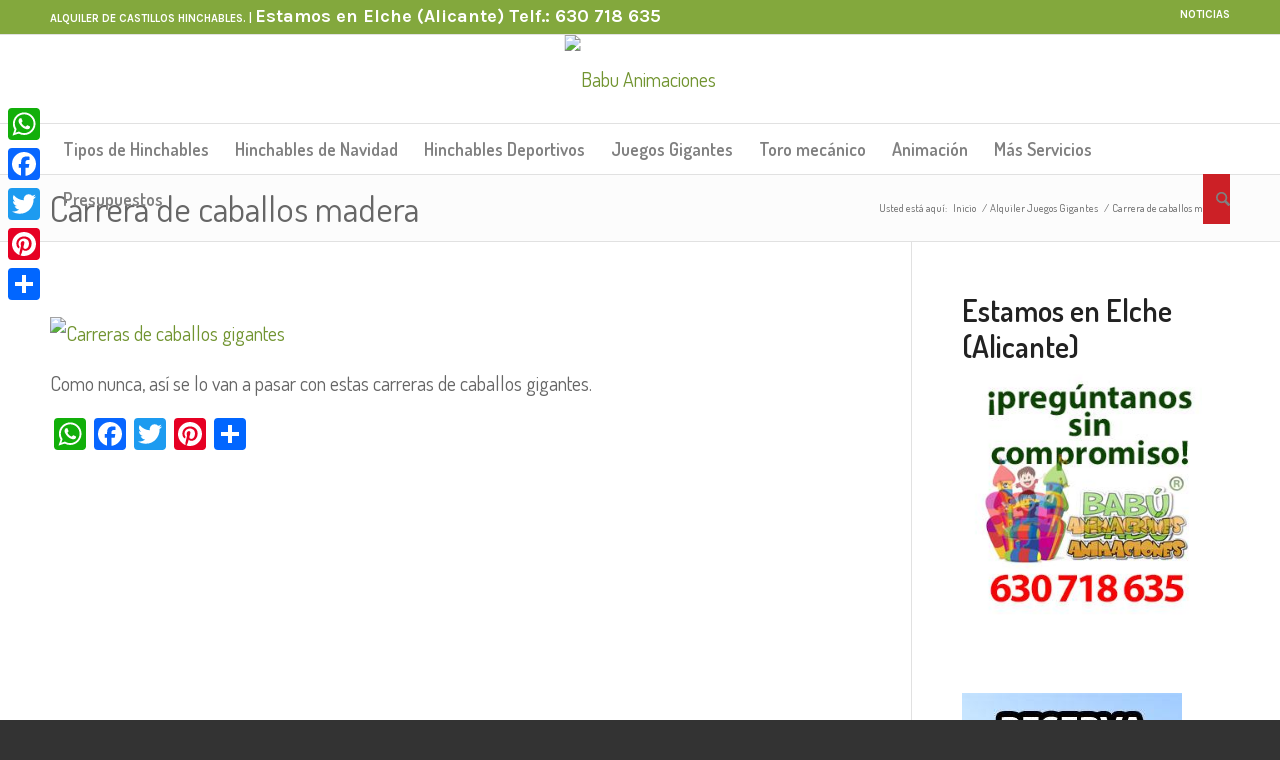

--- FILE ---
content_type: text/html; charset=UTF-8
request_url: https://www.babuanimaciones.es/alquiler-juegos-gigantes/carrera-de-caballos-madera/
body_size: 144386
content:
<!DOCTYPE html>
<html lang="es" class="html_stretched responsive av-preloader-disabled  html_header_top html_logo_center html_bottom_nav_header html_menu_right html_slim html_header_sticky_disabled html_header_shrinking_disabled html_header_topbar_active html_mobile_menu_tablet html_header_searchicon html_content_align_center html_header_unstick_top_disabled html_header_stretch_disabled html_av-submenu-hidden html_av-submenu-display-click html_av-overlay-side html_av-overlay-side-classic html_278 html_av-submenu-noclone html_entry_id_4459 av-cookies-no-cookie-consent av-default-lightbox av-no-preview html_text_menu_active av-mobile-menu-switch-default">
<head>
<!-- Google Tag Manager -->
<script>(function(w,d,s,l,i){w[l]=w[l]||[];w[l].push({'gtm.start':
new Date().getTime(),event:'gtm.js'});var f=d.getElementsByTagName(s)[0],
j=d.createElement(s),dl=l!='dataLayer'?'&l='+l:'';j.async=true;j.src=
'https://www.googletagmanager.com/gtm.js?id='+i+dl;f.parentNode.insertBefore(j,f);
})(window,document,'script','dataLayer','GTM-T3LC8DRM');</script>
<!-- End Google Tag Manager -->
<meta charset="UTF-8" />
<!-- mobile setting -->
<meta name="viewport" content="width=device-width, initial-scale=1">
<!-- Scripts/CSS and wp_head hook -->
<script>!function(e,c){e[c]=e[c]+(e[c]&&" ")+"quform-js"}(document.documentElement,"className");</script><meta name='robots' content='index, follow, max-image-preview:large, max-snippet:-1, max-video-preview:-1' />
<script id="cookieyes" type="text/javascript" src="https://cdn-cookieyes.com/client_data/b028b5ea479feea9ad860418/script.js"></script>
<!-- This site is optimized with the Yoast SEO plugin v26.5 - https://yoast.com/wordpress/plugins/seo/ -->
<title>Carrera de caballos madera - Babu Animaciones</title>
<link rel="canonical" href="https://www.babuanimaciones.es/alquiler-juegos-gigantes/carrera-de-caballos-madera/" />
<meta property="og:locale" content="es_ES" />
<meta property="og:type" content="article" />
<meta property="og:title" content="Carrera de caballos madera - Babu Animaciones" />
<meta property="og:description" content="Como nunca, así se lo van a pasar con estas carreras de caballos gigantes." />
<meta property="og:url" content="https://www.babuanimaciones.es/alquiler-juegos-gigantes/carrera-de-caballos-madera/" />
<meta property="og:site_name" content="Babu Animaciones" />
<meta property="article:publisher" content="https://www.facebook.com/pages/Bab-animaciones/346100898735557" />
<meta property="article:modified_time" content="2018-09-17T15:27:46+00:00" />
<meta property="og:image" content="https://www.babuanimaciones.es/alquiler-juegos-gigantes/carrera-de-caballos-madera" />
<meta property="og:image:width" content="800" />
<meta property="og:image:height" content="800" />
<meta property="og:image:type" content="image/jpeg" />
<meta name="twitter:card" content="summary_large_image" />
<meta name="twitter:site" content="@babuanimaciones" />
<script type="application/ld+json" class="yoast-schema-graph">{"@context":"https://schema.org","@graph":[{"@type":"WebPage","@id":"https://www.babuanimaciones.es/alquiler-juegos-gigantes/carrera-de-caballos-madera/","url":"https://www.babuanimaciones.es/alquiler-juegos-gigantes/carrera-de-caballos-madera/","name":"Carrera de caballos madera - Babu Animaciones","isPartOf":{"@id":"https://www.babuanimaciones.es/#website"},"primaryImageOfPage":{"@id":"https://www.babuanimaciones.es/alquiler-juegos-gigantes/carrera-de-caballos-madera/#primaryimage"},"image":{"@id":"https://www.babuanimaciones.es/alquiler-juegos-gigantes/carrera-de-caballos-madera/#primaryimage"},"thumbnailUrl":"https://www.babuanimaciones.es/wp-content/uploads/2018/09/Carrera-de-caballos-madera.jpeg?v=1672307081","datePublished":"2018-09-17T15:26:35+00:00","dateModified":"2018-09-17T15:27:46+00:00","breadcrumb":{"@id":"https://www.babuanimaciones.es/alquiler-juegos-gigantes/carrera-de-caballos-madera/#breadcrumb"},"inLanguage":"es","potentialAction":[{"@type":"ReadAction","target":["https://www.babuanimaciones.es/alquiler-juegos-gigantes/carrera-de-caballos-madera/"]}]},{"@type":"ImageObject","inLanguage":"es","@id":"https://www.babuanimaciones.es/alquiler-juegos-gigantes/carrera-de-caballos-madera/#primaryimage","url":"https://www.babuanimaciones.es/wp-content/uploads/2018/09/Carrera-de-caballos-madera.jpeg?v=1672307081","contentUrl":"https://www.babuanimaciones.es/wp-content/uploads/2018/09/Carrera-de-caballos-madera.jpeg?v=1672307081","width":800,"height":800,"caption":"Carreras de caballos gigantes"},{"@type":"BreadcrumbList","@id":"https://www.babuanimaciones.es/alquiler-juegos-gigantes/carrera-de-caballos-madera/#breadcrumb","itemListElement":[{"@type":"ListItem","position":1,"name":"Inicio","item":"https://www.babuanimaciones.es/"},{"@type":"ListItem","position":2,"name":"Alquiler Juegos Gigantes","item":"https://www.babuanimaciones.es/alquiler-juegos-gigantes/"},{"@type":"ListItem","position":3,"name":"Carrera de caballos madera"}]},{"@type":"WebSite","@id":"https://www.babuanimaciones.es/#website","url":"https://www.babuanimaciones.es/","name":"Babu Animaciones","description":"Alquiler Castillos Hinchables Alicante. ㋡ Animación Infantil para Fiestas y Eventos.","publisher":{"@id":"https://www.babuanimaciones.es/#organization"},"potentialAction":[{"@type":"SearchAction","target":{"@type":"EntryPoint","urlTemplate":"https://www.babuanimaciones.es/?s={search_term_string}"},"query-input":{"@type":"PropertyValueSpecification","valueRequired":true,"valueName":"search_term_string"}}],"inLanguage":"es"},{"@type":"Organization","@id":"https://www.babuanimaciones.es/#organization","name":"Babu Animaciones","url":"https://www.babuanimaciones.es/","logo":{"@type":"ImageObject","inLanguage":"es","@id":"https://www.babuanimaciones.es/#/schema/logo/image/","url":"https://www.babuanimaciones.es/wp-content/uploads/2014/07/logo1.png?v=1672307646","contentUrl":"https://www.babuanimaciones.es/wp-content/uploads/2014/07/logo1.png?v=1672307646","width":243,"height":111,"caption":"Babu Animaciones"},"image":{"@id":"https://www.babuanimaciones.es/#/schema/logo/image/"},"sameAs":["https://www.facebook.com/pages/Bab-animaciones/346100898735557","https://x.com/babuanimaciones","https://www.youtube.com/channel/UCJuDUQ1x-xTKukWgfpJYAhw"]}]}</script>
<!-- / Yoast SEO plugin. -->
<link rel='dns-prefetch' href='//static.addtoany.com' />
<link rel="alternate" type="application/rss+xml" title="Babu Animaciones &raquo; Feed" href="https://www.babuanimaciones.es/feed/" />
<link rel="alternate" type="application/rss+xml" title="Babu Animaciones &raquo; Feed de los comentarios" href="https://www.babuanimaciones.es/comments/feed/" />
<link rel="alternate" title="oEmbed (JSON)" type="application/json+oembed" href="https://www.babuanimaciones.es/wp-json/oembed/1.0/embed?url=https%3A%2F%2Fwww.babuanimaciones.es%2Falquiler-juegos-gigantes%2Fcarrera-de-caballos-madera%2F" />
<link rel="alternate" title="oEmbed (XML)" type="text/xml+oembed" href="https://www.babuanimaciones.es/wp-json/oembed/1.0/embed?url=https%3A%2F%2Fwww.babuanimaciones.es%2Falquiler-juegos-gigantes%2Fcarrera-de-caballos-madera%2F&#038;format=xml" />
<!-- google webfont font replacement -->
<script type='text/javascript'>
(function() {
/*	check if webfonts are disabled by user setting via cookie - or user must opt in.	*/
var html = document.getElementsByTagName('html')[0];
var cookie_check = html.className.indexOf('av-cookies-needs-opt-in') >= 0 || html.className.indexOf('av-cookies-can-opt-out') >= 0;
var allow_continue = true;
var silent_accept_cookie = html.className.indexOf('av-cookies-user-silent-accept') >= 0;
if( cookie_check && ! silent_accept_cookie )
{
if( ! document.cookie.match(/aviaCookieConsent/) || html.className.indexOf('av-cookies-session-refused') >= 0 )
{
allow_continue = false;
}
else
{
if( ! document.cookie.match(/aviaPrivacyRefuseCookiesHideBar/) )
{
allow_continue = false;
}
else if( ! document.cookie.match(/aviaPrivacyEssentialCookiesEnabled/) )
{
allow_continue = false;
}
else if( document.cookie.match(/aviaPrivacyGoogleWebfontsDisabled/) )
{
allow_continue = false;
}
}
}
if( allow_continue )
{
var f = document.createElement('link');
f.type 	= 'text/css';
f.rel 	= 'stylesheet';
f.href 	= 'https://fonts.googleapis.com/css?family=Open+Sans:400,600%7CKarla:400,700%7CDosis:200,300,400,500,600,700,800&display=auto';
f.id 	= 'avia-google-webfont';
document.getElementsByTagName('head')[0].appendChild(f);
}
})();
</script>
<style id='wp-img-auto-sizes-contain-inline-css' type='text/css'>
img:is([sizes=auto i],[sizes^="auto," i]){contain-intrinsic-size:3000px 1500px}
/*# sourceURL=wp-img-auto-sizes-contain-inline-css */
</style>
<!-- <link rel='stylesheet' id='avia-grid-css' href='https://www.babuanimaciones.es/wp-content/themes/enfold/css/grid.css?ver=7.1.3' type='text/css' media='all' /> -->
<!-- <link rel='stylesheet' id='avia-base-css' href='https://www.babuanimaciones.es/wp-content/themes/enfold/css/base.css?ver=7.1.3' type='text/css' media='all' /> -->
<!-- <link rel='stylesheet' id='avia-layout-css' href='https://www.babuanimaciones.es/wp-content/themes/enfold/css/layout.css?ver=7.1.3' type='text/css' media='all' /> -->
<!-- <link rel='stylesheet' id='avia-module-audioplayer-css' href='https://www.babuanimaciones.es/wp-content/themes/enfold/config-templatebuilder/avia-shortcodes/audio-player/audio-player.css?ver=7.1.3' type='text/css' media='all' /> -->
<!-- <link rel='stylesheet' id='avia-module-blog-css' href='https://www.babuanimaciones.es/wp-content/themes/enfold/config-templatebuilder/avia-shortcodes/blog/blog.css?ver=7.1.3' type='text/css' media='all' /> -->
<!-- <link rel='stylesheet' id='avia-module-postslider-css' href='https://www.babuanimaciones.es/wp-content/themes/enfold/config-templatebuilder/avia-shortcodes/postslider/postslider.css?ver=7.1.3' type='text/css' media='all' /> -->
<!-- <link rel='stylesheet' id='avia-module-button-css' href='https://www.babuanimaciones.es/wp-content/themes/enfold/config-templatebuilder/avia-shortcodes/buttons/buttons.css?ver=7.1.3' type='text/css' media='all' /> -->
<!-- <link rel='stylesheet' id='avia-module-buttonrow-css' href='https://www.babuanimaciones.es/wp-content/themes/enfold/config-templatebuilder/avia-shortcodes/buttonrow/buttonrow.css?ver=7.1.3' type='text/css' media='all' /> -->
<!-- <link rel='stylesheet' id='avia-module-button-fullwidth-css' href='https://www.babuanimaciones.es/wp-content/themes/enfold/config-templatebuilder/avia-shortcodes/buttons_fullwidth/buttons_fullwidth.css?ver=7.1.3' type='text/css' media='all' /> -->
<!-- <link rel='stylesheet' id='avia-module-catalogue-css' href='https://www.babuanimaciones.es/wp-content/themes/enfold/config-templatebuilder/avia-shortcodes/catalogue/catalogue.css?ver=7.1.3' type='text/css' media='all' /> -->
<!-- <link rel='stylesheet' id='avia-module-comments-css' href='https://www.babuanimaciones.es/wp-content/themes/enfold/config-templatebuilder/avia-shortcodes/comments/comments.css?ver=7.1.3' type='text/css' media='all' /> -->
<!-- <link rel='stylesheet' id='avia-module-contact-css' href='https://www.babuanimaciones.es/wp-content/themes/enfold/config-templatebuilder/avia-shortcodes/contact/contact.css?ver=7.1.3' type='text/css' media='all' /> -->
<!-- <link rel='stylesheet' id='avia-module-slideshow-css' href='https://www.babuanimaciones.es/wp-content/themes/enfold/config-templatebuilder/avia-shortcodes/slideshow/slideshow.css?ver=7.1.3' type='text/css' media='all' /> -->
<!-- <link rel='stylesheet' id='avia-module-slideshow-contentpartner-css' href='https://www.babuanimaciones.es/wp-content/themes/enfold/config-templatebuilder/avia-shortcodes/contentslider/contentslider.css?ver=7.1.3' type='text/css' media='all' /> -->
<!-- <link rel='stylesheet' id='avia-module-countdown-css' href='https://www.babuanimaciones.es/wp-content/themes/enfold/config-templatebuilder/avia-shortcodes/countdown/countdown.css?ver=7.1.3' type='text/css' media='all' /> -->
<!-- <link rel='stylesheet' id='avia-module-dynamic-field-css' href='https://www.babuanimaciones.es/wp-content/themes/enfold/config-templatebuilder/avia-shortcodes/dynamic_field/dynamic_field.css?ver=7.1.3' type='text/css' media='all' /> -->
<!-- <link rel='stylesheet' id='avia-module-gallery-css' href='https://www.babuanimaciones.es/wp-content/themes/enfold/config-templatebuilder/avia-shortcodes/gallery/gallery.css?ver=7.1.3' type='text/css' media='all' /> -->
<!-- <link rel='stylesheet' id='avia-module-gallery-hor-css' href='https://www.babuanimaciones.es/wp-content/themes/enfold/config-templatebuilder/avia-shortcodes/gallery_horizontal/gallery_horizontal.css?ver=7.1.3' type='text/css' media='all' /> -->
<!-- <link rel='stylesheet' id='avia-module-maps-css' href='https://www.babuanimaciones.es/wp-content/themes/enfold/config-templatebuilder/avia-shortcodes/google_maps/google_maps.css?ver=7.1.3' type='text/css' media='all' /> -->
<!-- <link rel='stylesheet' id='avia-module-gridrow-css' href='https://www.babuanimaciones.es/wp-content/themes/enfold/config-templatebuilder/avia-shortcodes/grid_row/grid_row.css?ver=7.1.3' type='text/css' media='all' /> -->
<!-- <link rel='stylesheet' id='avia-module-heading-css' href='https://www.babuanimaciones.es/wp-content/themes/enfold/config-templatebuilder/avia-shortcodes/heading/heading.css?ver=7.1.3' type='text/css' media='all' /> -->
<!-- <link rel='stylesheet' id='avia-module-rotator-css' href='https://www.babuanimaciones.es/wp-content/themes/enfold/config-templatebuilder/avia-shortcodes/headline_rotator/headline_rotator.css?ver=7.1.3' type='text/css' media='all' /> -->
<!-- <link rel='stylesheet' id='avia-module-hr-css' href='https://www.babuanimaciones.es/wp-content/themes/enfold/config-templatebuilder/avia-shortcodes/hr/hr.css?ver=7.1.3' type='text/css' media='all' /> -->
<!-- <link rel='stylesheet' id='avia-module-icon-css' href='https://www.babuanimaciones.es/wp-content/themes/enfold/config-templatebuilder/avia-shortcodes/icon/icon.css?ver=7.1.3' type='text/css' media='all' /> -->
<!-- <link rel='stylesheet' id='avia-module-icon-circles-css' href='https://www.babuanimaciones.es/wp-content/themes/enfold/config-templatebuilder/avia-shortcodes/icon_circles/icon_circles.css?ver=7.1.3' type='text/css' media='all' /> -->
<!-- <link rel='stylesheet' id='avia-module-iconbox-css' href='https://www.babuanimaciones.es/wp-content/themes/enfold/config-templatebuilder/avia-shortcodes/iconbox/iconbox.css?ver=7.1.3' type='text/css' media='all' /> -->
<!-- <link rel='stylesheet' id='avia-module-icongrid-css' href='https://www.babuanimaciones.es/wp-content/themes/enfold/config-templatebuilder/avia-shortcodes/icongrid/icongrid.css?ver=7.1.3' type='text/css' media='all' /> -->
<!-- <link rel='stylesheet' id='avia-module-iconlist-css' href='https://www.babuanimaciones.es/wp-content/themes/enfold/config-templatebuilder/avia-shortcodes/iconlist/iconlist.css?ver=7.1.3' type='text/css' media='all' /> -->
<!-- <link rel='stylesheet' id='avia-module-image-css' href='https://www.babuanimaciones.es/wp-content/themes/enfold/config-templatebuilder/avia-shortcodes/image/image.css?ver=7.1.3' type='text/css' media='all' /> -->
<!-- <link rel='stylesheet' id='avia-module-image-diff-css' href='https://www.babuanimaciones.es/wp-content/themes/enfold/config-templatebuilder/avia-shortcodes/image_diff/image_diff.css?ver=7.1.3' type='text/css' media='all' /> -->
<!-- <link rel='stylesheet' id='avia-module-hotspot-css' href='https://www.babuanimaciones.es/wp-content/themes/enfold/config-templatebuilder/avia-shortcodes/image_hotspots/image_hotspots.css?ver=7.1.3' type='text/css' media='all' /> -->
<!-- <link rel='stylesheet' id='avia-module-sc-lottie-animation-css' href='https://www.babuanimaciones.es/wp-content/themes/enfold/config-templatebuilder/avia-shortcodes/lottie_animation/lottie_animation.css?ver=7.1.3' type='text/css' media='all' /> -->
<!-- <link rel='stylesheet' id='avia-module-magazine-css' href='https://www.babuanimaciones.es/wp-content/themes/enfold/config-templatebuilder/avia-shortcodes/magazine/magazine.css?ver=7.1.3' type='text/css' media='all' /> -->
<!-- <link rel='stylesheet' id='avia-module-masonry-css' href='https://www.babuanimaciones.es/wp-content/themes/enfold/config-templatebuilder/avia-shortcodes/masonry_entries/masonry_entries.css?ver=7.1.3' type='text/css' media='all' /> -->
<!-- <link rel='stylesheet' id='avia-siteloader-css' href='https://www.babuanimaciones.es/wp-content/themes/enfold/css/avia-snippet-site-preloader.css?ver=7.1.3' type='text/css' media='all' /> -->
<!-- <link rel='stylesheet' id='avia-module-menu-css' href='https://www.babuanimaciones.es/wp-content/themes/enfold/config-templatebuilder/avia-shortcodes/menu/menu.css?ver=7.1.3' type='text/css' media='all' /> -->
<!-- <link rel='stylesheet' id='avia-module-notification-css' href='https://www.babuanimaciones.es/wp-content/themes/enfold/config-templatebuilder/avia-shortcodes/notification/notification.css?ver=7.1.3' type='text/css' media='all' /> -->
<!-- <link rel='stylesheet' id='avia-module-numbers-css' href='https://www.babuanimaciones.es/wp-content/themes/enfold/config-templatebuilder/avia-shortcodes/numbers/numbers.css?ver=7.1.3' type='text/css' media='all' /> -->
<!-- <link rel='stylesheet' id='avia-module-portfolio-css' href='https://www.babuanimaciones.es/wp-content/themes/enfold/config-templatebuilder/avia-shortcodes/portfolio/portfolio.css?ver=7.1.3' type='text/css' media='all' /> -->
<!-- <link rel='stylesheet' id='avia-module-post-metadata-css' href='https://www.babuanimaciones.es/wp-content/themes/enfold/config-templatebuilder/avia-shortcodes/post_metadata/post_metadata.css?ver=7.1.3' type='text/css' media='all' /> -->
<!-- <link rel='stylesheet' id='avia-module-progress-bar-css' href='https://www.babuanimaciones.es/wp-content/themes/enfold/config-templatebuilder/avia-shortcodes/progressbar/progressbar.css?ver=7.1.3' type='text/css' media='all' /> -->
<!-- <link rel='stylesheet' id='avia-module-promobox-css' href='https://www.babuanimaciones.es/wp-content/themes/enfold/config-templatebuilder/avia-shortcodes/promobox/promobox.css?ver=7.1.3' type='text/css' media='all' /> -->
<!-- <link rel='stylesheet' id='avia-sc-search-css' href='https://www.babuanimaciones.es/wp-content/themes/enfold/config-templatebuilder/avia-shortcodes/search/search.css?ver=7.1.3' type='text/css' media='all' /> -->
<!-- <link rel='stylesheet' id='avia-module-slideshow-accordion-css' href='https://www.babuanimaciones.es/wp-content/themes/enfold/config-templatebuilder/avia-shortcodes/slideshow_accordion/slideshow_accordion.css?ver=7.1.3' type='text/css' media='all' /> -->
<!-- <link rel='stylesheet' id='avia-module-slideshow-feature-image-css' href='https://www.babuanimaciones.es/wp-content/themes/enfold/config-templatebuilder/avia-shortcodes/slideshow_feature_image/slideshow_feature_image.css?ver=7.1.3' type='text/css' media='all' /> -->
<!-- <link rel='stylesheet' id='avia-module-slideshow-fullsize-css' href='https://www.babuanimaciones.es/wp-content/themes/enfold/config-templatebuilder/avia-shortcodes/slideshow_fullsize/slideshow_fullsize.css?ver=7.1.3' type='text/css' media='all' /> -->
<!-- <link rel='stylesheet' id='avia-module-slideshow-fullscreen-css' href='https://www.babuanimaciones.es/wp-content/themes/enfold/config-templatebuilder/avia-shortcodes/slideshow_fullscreen/slideshow_fullscreen.css?ver=7.1.3' type='text/css' media='all' /> -->
<!-- <link rel='stylesheet' id='avia-module-slideshow-ls-css' href='https://www.babuanimaciones.es/wp-content/themes/enfold/config-templatebuilder/avia-shortcodes/slideshow_layerslider/slideshow_layerslider.css?ver=7.1.3' type='text/css' media='all' /> -->
<!-- <link rel='stylesheet' id='avia-module-social-css' href='https://www.babuanimaciones.es/wp-content/themes/enfold/config-templatebuilder/avia-shortcodes/social_share/social_share.css?ver=7.1.3' type='text/css' media='all' /> -->
<!-- <link rel='stylesheet' id='avia-module-tabsection-css' href='https://www.babuanimaciones.es/wp-content/themes/enfold/config-templatebuilder/avia-shortcodes/tab_section/tab_section.css?ver=7.1.3' type='text/css' media='all' /> -->
<!-- <link rel='stylesheet' id='avia-module-table-css' href='https://www.babuanimaciones.es/wp-content/themes/enfold/config-templatebuilder/avia-shortcodes/table/table.css?ver=7.1.3' type='text/css' media='all' /> -->
<!-- <link rel='stylesheet' id='avia-module-tabs-css' href='https://www.babuanimaciones.es/wp-content/themes/enfold/config-templatebuilder/avia-shortcodes/tabs/tabs.css?ver=7.1.3' type='text/css' media='all' /> -->
<!-- <link rel='stylesheet' id='avia-module-team-css' href='https://www.babuanimaciones.es/wp-content/themes/enfold/config-templatebuilder/avia-shortcodes/team/team.css?ver=7.1.3' type='text/css' media='all' /> -->
<!-- <link rel='stylesheet' id='avia-module-testimonials-css' href='https://www.babuanimaciones.es/wp-content/themes/enfold/config-templatebuilder/avia-shortcodes/testimonials/testimonials.css?ver=7.1.3' type='text/css' media='all' /> -->
<!-- <link rel='stylesheet' id='avia-module-timeline-css' href='https://www.babuanimaciones.es/wp-content/themes/enfold/config-templatebuilder/avia-shortcodes/timeline/timeline.css?ver=7.1.3' type='text/css' media='all' /> -->
<!-- <link rel='stylesheet' id='avia-module-toggles-css' href='https://www.babuanimaciones.es/wp-content/themes/enfold/config-templatebuilder/avia-shortcodes/toggles/toggles.css?ver=7.1.3' type='text/css' media='all' /> -->
<!-- <link rel='stylesheet' id='avia-module-video-css' href='https://www.babuanimaciones.es/wp-content/themes/enfold/config-templatebuilder/avia-shortcodes/video/video.css?ver=7.1.3' type='text/css' media='all' /> -->
<link rel="stylesheet" type="text/css" href="//www.babuanimaciones.es/wp-content/cache/wpfc-minified/eh7emkcd/9x70g.css" media="all"/>
<style id='wp-emoji-styles-inline-css' type='text/css'>
img.wp-smiley, img.emoji {
display: inline !important;
border: none !important;
box-shadow: none !important;
height: 1em !important;
width: 1em !important;
margin: 0 0.07em !important;
vertical-align: -0.1em !important;
background: none !important;
padding: 0 !important;
}
/*# sourceURL=wp-emoji-styles-inline-css */
</style>
<style id='wp-block-library-inline-css' type='text/css'>
:root{--wp-block-synced-color:#7a00df;--wp-block-synced-color--rgb:122,0,223;--wp-bound-block-color:var(--wp-block-synced-color);--wp-editor-canvas-background:#ddd;--wp-admin-theme-color:#007cba;--wp-admin-theme-color--rgb:0,124,186;--wp-admin-theme-color-darker-10:#006ba1;--wp-admin-theme-color-darker-10--rgb:0,107,160.5;--wp-admin-theme-color-darker-20:#005a87;--wp-admin-theme-color-darker-20--rgb:0,90,135;--wp-admin-border-width-focus:2px}@media (min-resolution:192dpi){:root{--wp-admin-border-width-focus:1.5px}}.wp-element-button{cursor:pointer}:root .has-very-light-gray-background-color{background-color:#eee}:root .has-very-dark-gray-background-color{background-color:#313131}:root .has-very-light-gray-color{color:#eee}:root .has-very-dark-gray-color{color:#313131}:root .has-vivid-green-cyan-to-vivid-cyan-blue-gradient-background{background:linear-gradient(135deg,#00d084,#0693e3)}:root .has-purple-crush-gradient-background{background:linear-gradient(135deg,#34e2e4,#4721fb 50%,#ab1dfe)}:root .has-hazy-dawn-gradient-background{background:linear-gradient(135deg,#faaca8,#dad0ec)}:root .has-subdued-olive-gradient-background{background:linear-gradient(135deg,#fafae1,#67a671)}:root .has-atomic-cream-gradient-background{background:linear-gradient(135deg,#fdd79a,#004a59)}:root .has-nightshade-gradient-background{background:linear-gradient(135deg,#330968,#31cdcf)}:root .has-midnight-gradient-background{background:linear-gradient(135deg,#020381,#2874fc)}:root{--wp--preset--font-size--normal:16px;--wp--preset--font-size--huge:42px}.has-regular-font-size{font-size:1em}.has-larger-font-size{font-size:2.625em}.has-normal-font-size{font-size:var(--wp--preset--font-size--normal)}.has-huge-font-size{font-size:var(--wp--preset--font-size--huge)}.has-text-align-center{text-align:center}.has-text-align-left{text-align:left}.has-text-align-right{text-align:right}.has-fit-text{white-space:nowrap!important}#end-resizable-editor-section{display:none}.aligncenter{clear:both}.items-justified-left{justify-content:flex-start}.items-justified-center{justify-content:center}.items-justified-right{justify-content:flex-end}.items-justified-space-between{justify-content:space-between}.screen-reader-text{border:0;clip-path:inset(50%);height:1px;margin:-1px;overflow:hidden;padding:0;position:absolute;width:1px;word-wrap:normal!important}.screen-reader-text:focus{background-color:#ddd;clip-path:none;color:#444;display:block;font-size:1em;height:auto;left:5px;line-height:normal;padding:15px 23px 14px;text-decoration:none;top:5px;width:auto;z-index:100000}html :where(.has-border-color){border-style:solid}html :where([style*=border-top-color]){border-top-style:solid}html :where([style*=border-right-color]){border-right-style:solid}html :where([style*=border-bottom-color]){border-bottom-style:solid}html :where([style*=border-left-color]){border-left-style:solid}html :where([style*=border-width]){border-style:solid}html :where([style*=border-top-width]){border-top-style:solid}html :where([style*=border-right-width]){border-right-style:solid}html :where([style*=border-bottom-width]){border-bottom-style:solid}html :where([style*=border-left-width]){border-left-style:solid}html :where(img[class*=wp-image-]){height:auto;max-width:100%}:where(figure){margin:0 0 1em}html :where(.is-position-sticky){--wp-admin--admin-bar--position-offset:var(--wp-admin--admin-bar--height,0px)}@media screen and (max-width:600px){html :where(.is-position-sticky){--wp-admin--admin-bar--position-offset:0px}}
/*# sourceURL=wp-block-library-inline-css */
</style><style id='global-styles-inline-css' type='text/css'>
:root{--wp--preset--aspect-ratio--square: 1;--wp--preset--aspect-ratio--4-3: 4/3;--wp--preset--aspect-ratio--3-4: 3/4;--wp--preset--aspect-ratio--3-2: 3/2;--wp--preset--aspect-ratio--2-3: 2/3;--wp--preset--aspect-ratio--16-9: 16/9;--wp--preset--aspect-ratio--9-16: 9/16;--wp--preset--color--black: #000000;--wp--preset--color--cyan-bluish-gray: #abb8c3;--wp--preset--color--white: #ffffff;--wp--preset--color--pale-pink: #f78da7;--wp--preset--color--vivid-red: #cf2e2e;--wp--preset--color--luminous-vivid-orange: #ff6900;--wp--preset--color--luminous-vivid-amber: #fcb900;--wp--preset--color--light-green-cyan: #7bdcb5;--wp--preset--color--vivid-green-cyan: #00d084;--wp--preset--color--pale-cyan-blue: #8ed1fc;--wp--preset--color--vivid-cyan-blue: #0693e3;--wp--preset--color--vivid-purple: #9b51e0;--wp--preset--color--metallic-red: #b02b2c;--wp--preset--color--maximum-yellow-red: #edae44;--wp--preset--color--yellow-sun: #eeee22;--wp--preset--color--palm-leaf: #83a846;--wp--preset--color--aero: #7bb0e7;--wp--preset--color--old-lavender: #745f7e;--wp--preset--color--steel-teal: #5f8789;--wp--preset--color--raspberry-pink: #d65799;--wp--preset--color--medium-turquoise: #4ecac2;--wp--preset--gradient--vivid-cyan-blue-to-vivid-purple: linear-gradient(135deg,rgb(6,147,227) 0%,rgb(155,81,224) 100%);--wp--preset--gradient--light-green-cyan-to-vivid-green-cyan: linear-gradient(135deg,rgb(122,220,180) 0%,rgb(0,208,130) 100%);--wp--preset--gradient--luminous-vivid-amber-to-luminous-vivid-orange: linear-gradient(135deg,rgb(252,185,0) 0%,rgb(255,105,0) 100%);--wp--preset--gradient--luminous-vivid-orange-to-vivid-red: linear-gradient(135deg,rgb(255,105,0) 0%,rgb(207,46,46) 100%);--wp--preset--gradient--very-light-gray-to-cyan-bluish-gray: linear-gradient(135deg,rgb(238,238,238) 0%,rgb(169,184,195) 100%);--wp--preset--gradient--cool-to-warm-spectrum: linear-gradient(135deg,rgb(74,234,220) 0%,rgb(151,120,209) 20%,rgb(207,42,186) 40%,rgb(238,44,130) 60%,rgb(251,105,98) 80%,rgb(254,248,76) 100%);--wp--preset--gradient--blush-light-purple: linear-gradient(135deg,rgb(255,206,236) 0%,rgb(152,150,240) 100%);--wp--preset--gradient--blush-bordeaux: linear-gradient(135deg,rgb(254,205,165) 0%,rgb(254,45,45) 50%,rgb(107,0,62) 100%);--wp--preset--gradient--luminous-dusk: linear-gradient(135deg,rgb(255,203,112) 0%,rgb(199,81,192) 50%,rgb(65,88,208) 100%);--wp--preset--gradient--pale-ocean: linear-gradient(135deg,rgb(255,245,203) 0%,rgb(182,227,212) 50%,rgb(51,167,181) 100%);--wp--preset--gradient--electric-grass: linear-gradient(135deg,rgb(202,248,128) 0%,rgb(113,206,126) 100%);--wp--preset--gradient--midnight: linear-gradient(135deg,rgb(2,3,129) 0%,rgb(40,116,252) 100%);--wp--preset--font-size--small: 1rem;--wp--preset--font-size--medium: 1.125rem;--wp--preset--font-size--large: 1.75rem;--wp--preset--font-size--x-large: clamp(1.75rem, 3vw, 2.25rem);--wp--preset--spacing--20: 0.44rem;--wp--preset--spacing--30: 0.67rem;--wp--preset--spacing--40: 1rem;--wp--preset--spacing--50: 1.5rem;--wp--preset--spacing--60: 2.25rem;--wp--preset--spacing--70: 3.38rem;--wp--preset--spacing--80: 5.06rem;--wp--preset--shadow--natural: 6px 6px 9px rgba(0, 0, 0, 0.2);--wp--preset--shadow--deep: 12px 12px 50px rgba(0, 0, 0, 0.4);--wp--preset--shadow--sharp: 6px 6px 0px rgba(0, 0, 0, 0.2);--wp--preset--shadow--outlined: 6px 6px 0px -3px rgb(255, 255, 255), 6px 6px rgb(0, 0, 0);--wp--preset--shadow--crisp: 6px 6px 0px rgb(0, 0, 0);}:root { --wp--style--global--content-size: 800px;--wp--style--global--wide-size: 1130px; }:where(body) { margin: 0; }.wp-site-blocks > .alignleft { float: left; margin-right: 2em; }.wp-site-blocks > .alignright { float: right; margin-left: 2em; }.wp-site-blocks > .aligncenter { justify-content: center; margin-left: auto; margin-right: auto; }:where(.is-layout-flex){gap: 0.5em;}:where(.is-layout-grid){gap: 0.5em;}.is-layout-flow > .alignleft{float: left;margin-inline-start: 0;margin-inline-end: 2em;}.is-layout-flow > .alignright{float: right;margin-inline-start: 2em;margin-inline-end: 0;}.is-layout-flow > .aligncenter{margin-left: auto !important;margin-right: auto !important;}.is-layout-constrained > .alignleft{float: left;margin-inline-start: 0;margin-inline-end: 2em;}.is-layout-constrained > .alignright{float: right;margin-inline-start: 2em;margin-inline-end: 0;}.is-layout-constrained > .aligncenter{margin-left: auto !important;margin-right: auto !important;}.is-layout-constrained > :where(:not(.alignleft):not(.alignright):not(.alignfull)){max-width: var(--wp--style--global--content-size);margin-left: auto !important;margin-right: auto !important;}.is-layout-constrained > .alignwide{max-width: var(--wp--style--global--wide-size);}body .is-layout-flex{display: flex;}.is-layout-flex{flex-wrap: wrap;align-items: center;}.is-layout-flex > :is(*, div){margin: 0;}body .is-layout-grid{display: grid;}.is-layout-grid > :is(*, div){margin: 0;}body{padding-top: 0px;padding-right: 0px;padding-bottom: 0px;padding-left: 0px;}a:where(:not(.wp-element-button)){text-decoration: underline;}:root :where(.wp-element-button, .wp-block-button__link){background-color: #32373c;border-width: 0;color: #fff;font-family: inherit;font-size: inherit;font-style: inherit;font-weight: inherit;letter-spacing: inherit;line-height: inherit;padding-top: calc(0.667em + 2px);padding-right: calc(1.333em + 2px);padding-bottom: calc(0.667em + 2px);padding-left: calc(1.333em + 2px);text-decoration: none;text-transform: inherit;}.has-black-color{color: var(--wp--preset--color--black) !important;}.has-cyan-bluish-gray-color{color: var(--wp--preset--color--cyan-bluish-gray) !important;}.has-white-color{color: var(--wp--preset--color--white) !important;}.has-pale-pink-color{color: var(--wp--preset--color--pale-pink) !important;}.has-vivid-red-color{color: var(--wp--preset--color--vivid-red) !important;}.has-luminous-vivid-orange-color{color: var(--wp--preset--color--luminous-vivid-orange) !important;}.has-luminous-vivid-amber-color{color: var(--wp--preset--color--luminous-vivid-amber) !important;}.has-light-green-cyan-color{color: var(--wp--preset--color--light-green-cyan) !important;}.has-vivid-green-cyan-color{color: var(--wp--preset--color--vivid-green-cyan) !important;}.has-pale-cyan-blue-color{color: var(--wp--preset--color--pale-cyan-blue) !important;}.has-vivid-cyan-blue-color{color: var(--wp--preset--color--vivid-cyan-blue) !important;}.has-vivid-purple-color{color: var(--wp--preset--color--vivid-purple) !important;}.has-metallic-red-color{color: var(--wp--preset--color--metallic-red) !important;}.has-maximum-yellow-red-color{color: var(--wp--preset--color--maximum-yellow-red) !important;}.has-yellow-sun-color{color: var(--wp--preset--color--yellow-sun) !important;}.has-palm-leaf-color{color: var(--wp--preset--color--palm-leaf) !important;}.has-aero-color{color: var(--wp--preset--color--aero) !important;}.has-old-lavender-color{color: var(--wp--preset--color--old-lavender) !important;}.has-steel-teal-color{color: var(--wp--preset--color--steel-teal) !important;}.has-raspberry-pink-color{color: var(--wp--preset--color--raspberry-pink) !important;}.has-medium-turquoise-color{color: var(--wp--preset--color--medium-turquoise) !important;}.has-black-background-color{background-color: var(--wp--preset--color--black) !important;}.has-cyan-bluish-gray-background-color{background-color: var(--wp--preset--color--cyan-bluish-gray) !important;}.has-white-background-color{background-color: var(--wp--preset--color--white) !important;}.has-pale-pink-background-color{background-color: var(--wp--preset--color--pale-pink) !important;}.has-vivid-red-background-color{background-color: var(--wp--preset--color--vivid-red) !important;}.has-luminous-vivid-orange-background-color{background-color: var(--wp--preset--color--luminous-vivid-orange) !important;}.has-luminous-vivid-amber-background-color{background-color: var(--wp--preset--color--luminous-vivid-amber) !important;}.has-light-green-cyan-background-color{background-color: var(--wp--preset--color--light-green-cyan) !important;}.has-vivid-green-cyan-background-color{background-color: var(--wp--preset--color--vivid-green-cyan) !important;}.has-pale-cyan-blue-background-color{background-color: var(--wp--preset--color--pale-cyan-blue) !important;}.has-vivid-cyan-blue-background-color{background-color: var(--wp--preset--color--vivid-cyan-blue) !important;}.has-vivid-purple-background-color{background-color: var(--wp--preset--color--vivid-purple) !important;}.has-metallic-red-background-color{background-color: var(--wp--preset--color--metallic-red) !important;}.has-maximum-yellow-red-background-color{background-color: var(--wp--preset--color--maximum-yellow-red) !important;}.has-yellow-sun-background-color{background-color: var(--wp--preset--color--yellow-sun) !important;}.has-palm-leaf-background-color{background-color: var(--wp--preset--color--palm-leaf) !important;}.has-aero-background-color{background-color: var(--wp--preset--color--aero) !important;}.has-old-lavender-background-color{background-color: var(--wp--preset--color--old-lavender) !important;}.has-steel-teal-background-color{background-color: var(--wp--preset--color--steel-teal) !important;}.has-raspberry-pink-background-color{background-color: var(--wp--preset--color--raspberry-pink) !important;}.has-medium-turquoise-background-color{background-color: var(--wp--preset--color--medium-turquoise) !important;}.has-black-border-color{border-color: var(--wp--preset--color--black) !important;}.has-cyan-bluish-gray-border-color{border-color: var(--wp--preset--color--cyan-bluish-gray) !important;}.has-white-border-color{border-color: var(--wp--preset--color--white) !important;}.has-pale-pink-border-color{border-color: var(--wp--preset--color--pale-pink) !important;}.has-vivid-red-border-color{border-color: var(--wp--preset--color--vivid-red) !important;}.has-luminous-vivid-orange-border-color{border-color: var(--wp--preset--color--luminous-vivid-orange) !important;}.has-luminous-vivid-amber-border-color{border-color: var(--wp--preset--color--luminous-vivid-amber) !important;}.has-light-green-cyan-border-color{border-color: var(--wp--preset--color--light-green-cyan) !important;}.has-vivid-green-cyan-border-color{border-color: var(--wp--preset--color--vivid-green-cyan) !important;}.has-pale-cyan-blue-border-color{border-color: var(--wp--preset--color--pale-cyan-blue) !important;}.has-vivid-cyan-blue-border-color{border-color: var(--wp--preset--color--vivid-cyan-blue) !important;}.has-vivid-purple-border-color{border-color: var(--wp--preset--color--vivid-purple) !important;}.has-metallic-red-border-color{border-color: var(--wp--preset--color--metallic-red) !important;}.has-maximum-yellow-red-border-color{border-color: var(--wp--preset--color--maximum-yellow-red) !important;}.has-yellow-sun-border-color{border-color: var(--wp--preset--color--yellow-sun) !important;}.has-palm-leaf-border-color{border-color: var(--wp--preset--color--palm-leaf) !important;}.has-aero-border-color{border-color: var(--wp--preset--color--aero) !important;}.has-old-lavender-border-color{border-color: var(--wp--preset--color--old-lavender) !important;}.has-steel-teal-border-color{border-color: var(--wp--preset--color--steel-teal) !important;}.has-raspberry-pink-border-color{border-color: var(--wp--preset--color--raspberry-pink) !important;}.has-medium-turquoise-border-color{border-color: var(--wp--preset--color--medium-turquoise) !important;}.has-vivid-cyan-blue-to-vivid-purple-gradient-background{background: var(--wp--preset--gradient--vivid-cyan-blue-to-vivid-purple) !important;}.has-light-green-cyan-to-vivid-green-cyan-gradient-background{background: var(--wp--preset--gradient--light-green-cyan-to-vivid-green-cyan) !important;}.has-luminous-vivid-amber-to-luminous-vivid-orange-gradient-background{background: var(--wp--preset--gradient--luminous-vivid-amber-to-luminous-vivid-orange) !important;}.has-luminous-vivid-orange-to-vivid-red-gradient-background{background: var(--wp--preset--gradient--luminous-vivid-orange-to-vivid-red) !important;}.has-very-light-gray-to-cyan-bluish-gray-gradient-background{background: var(--wp--preset--gradient--very-light-gray-to-cyan-bluish-gray) !important;}.has-cool-to-warm-spectrum-gradient-background{background: var(--wp--preset--gradient--cool-to-warm-spectrum) !important;}.has-blush-light-purple-gradient-background{background: var(--wp--preset--gradient--blush-light-purple) !important;}.has-blush-bordeaux-gradient-background{background: var(--wp--preset--gradient--blush-bordeaux) !important;}.has-luminous-dusk-gradient-background{background: var(--wp--preset--gradient--luminous-dusk) !important;}.has-pale-ocean-gradient-background{background: var(--wp--preset--gradient--pale-ocean) !important;}.has-electric-grass-gradient-background{background: var(--wp--preset--gradient--electric-grass) !important;}.has-midnight-gradient-background{background: var(--wp--preset--gradient--midnight) !important;}.has-small-font-size{font-size: var(--wp--preset--font-size--small) !important;}.has-medium-font-size{font-size: var(--wp--preset--font-size--medium) !important;}.has-large-font-size{font-size: var(--wp--preset--font-size--large) !important;}.has-x-large-font-size{font-size: var(--wp--preset--font-size--x-large) !important;}
/*# sourceURL=global-styles-inline-css */
</style>
<!-- <link rel='stylesheet' id='contact-form-7-css' href='https://www.babuanimaciones.es/wp-content/plugins/contact-form-7/includes/css/styles.css?ver=6.1.4' type='text/css' media='all' /> -->
<!-- <link rel='stylesheet' id='toc-screen-css' href='https://www.babuanimaciones.es/wp-content/plugins/table-of-contents-plus/screen.min.css?ver=2411.1' type='text/css' media='all' /> -->
<!-- <link rel='stylesheet' id='uaf_client_css-css' href='https://www.babuanimaciones.es/wp-content/uploads/useanyfont/uaf.css?ver=1765540997' type='text/css' media='all' /> -->
<!-- <link rel='stylesheet' id='quform-css' href='https://www.babuanimaciones.es/wp-content/plugins/quform/cache/quform.css?ver=1765541149' type='text/css' media='all' /> -->
<!-- <link rel='stylesheet' id='avia-scs-css' href='https://www.babuanimaciones.es/wp-content/themes/enfold/css/shortcodes.css?ver=7.1.3' type='text/css' media='all' /> -->
<!-- <link rel='stylesheet' id='avia-fold-unfold-css' href='https://www.babuanimaciones.es/wp-content/themes/enfold/css/avia-snippet-fold-unfold.css?ver=7.1.3' type='text/css' media='all' /> -->
<link rel="stylesheet" type="text/css" href="//www.babuanimaciones.es/wp-content/cache/wpfc-minified/8u9t2twl/9x70g.css" media="all"/>
<!-- <link rel='stylesheet' id='avia-popup-css-css' href='https://www.babuanimaciones.es/wp-content/themes/enfold/js/aviapopup/magnific-popup.css?ver=7.1.3' type='text/css' media='screen' /> -->
<!-- <link rel='stylesheet' id='avia-lightbox-css' href='https://www.babuanimaciones.es/wp-content/themes/enfold/css/avia-snippet-lightbox.css?ver=7.1.3' type='text/css' media='screen' /> -->
<!-- <link rel='stylesheet' id='avia-widget-css-css' href='https://www.babuanimaciones.es/wp-content/themes/enfold/css/avia-snippet-widget.css?ver=7.1.3' type='text/css' media='screen' /> -->
<link rel="stylesheet" type="text/css" href="//www.babuanimaciones.es/wp-content/cache/wpfc-minified/87wgge0d/9x70g.css" media="screen"/>
<!-- <link rel='stylesheet' id='avia-dynamic-css' href='https://www.babuanimaciones.es/wp-content/uploads/dynamic_avia/enfold_child.css?ver=694a2989db5be' type='text/css' media='all' /> -->
<!-- <link rel='stylesheet' id='avia-custom-css' href='https://www.babuanimaciones.es/wp-content/themes/enfold/css/custom.css?ver=7.1.3' type='text/css' media='all' /> -->
<!-- <link rel='stylesheet' id='avia-style-css' href='https://www.babuanimaciones.es/wp-content/themes/enfold-child/style.css?ver=7.1.3' type='text/css' media='all' /> -->
<!-- <link rel='stylesheet' id='addtoany-css' href='https://www.babuanimaciones.es/wp-content/plugins/add-to-any/addtoany.min.css?ver=1.16' type='text/css' media='all' /> -->
<link rel="stylesheet" type="text/css" href="//www.babuanimaciones.es/wp-content/cache/wpfc-minified/95dr3ixe/9x70g.css" media="all"/>
<style id='addtoany-inline-css' type='text/css'>
@media screen and (max-width:980px){
.a2a_floating_style.a2a_vertical_style{display:none;}
}
/*# sourceURL=addtoany-inline-css */
</style>
<script type="text/javascript" src="https://www.babuanimaciones.es/wp-includes/js/jquery/jquery.min.js?ver=3.7.1" id="jquery-core-js"></script>
<script type="text/javascript" src="https://www.babuanimaciones.es/wp-includes/js/jquery/jquery-migrate.min.js?ver=3.4.1" id="jquery-migrate-js"></script>
<script type="text/javascript" id="addtoany-core-js-before">
/* <![CDATA[ */
window.a2a_config=window.a2a_config||{};a2a_config.callbacks=[];a2a_config.overlays=[];a2a_config.templates={};a2a_localize = {
Share: "Compartir",
Save: "Guardar",
Subscribe: "Suscribir",
Email: "Correo electrónico",
Bookmark: "Marcador",
ShowAll: "Mostrar todo",
ShowLess: "Mostrar menos",
FindServices: "Encontrar servicio(s)",
FindAnyServiceToAddTo: "Encuentra al instante cualquier servicio para añadir a",
PoweredBy: "Funciona con",
ShareViaEmail: "Compartir por correo electrónico",
SubscribeViaEmail: "Suscribirse a través de correo electrónico",
BookmarkInYourBrowser: "Añadir a marcadores de tu navegador",
BookmarkInstructions: "Presiona «Ctrl+D» o «\u2318+D» para añadir esta página a marcadores",
AddToYourFavorites: "Añadir a tus favoritos",
SendFromWebOrProgram: "Enviar desde cualquier dirección o programa de correo electrónico ",
EmailProgram: "Programa de correo electrónico",
More: "Más&#8230;",
ThanksForSharing: "¡Gracias por compartir!",
ThanksForFollowing: "¡Gracias por seguirnos!"
};
//# sourceURL=addtoany-core-js-before
/* ]]> */
</script>
<script type="text/javascript" defer src="https://static.addtoany.com/menu/page.js" id="addtoany-core-js"></script>
<script type="text/javascript" defer src="https://www.babuanimaciones.es/wp-content/plugins/add-to-any/addtoany.min.js?ver=1.1" id="addtoany-jquery-js"></script>
<script type="text/javascript" src="https://www.babuanimaciones.es/wp-content/themes/enfold/js/avia-js.js?ver=7.1.3" id="avia-js-js"></script>
<script type="text/javascript" src="https://www.babuanimaciones.es/wp-content/themes/enfold/js/avia-compat.js?ver=7.1.3" id="avia-compat-js"></script>
<link rel="https://api.w.org/" href="https://www.babuanimaciones.es/wp-json/" /><link rel="alternate" title="JSON" type="application/json" href="https://www.babuanimaciones.es/wp-json/wp/v2/media/4459" /><link rel="EditURI" type="application/rsd+xml" title="RSD" href="https://www.babuanimaciones.es/xmlrpc.php?rsd" />
<meta name="generator" content="WordPress 6.9" />
<link rel='shortlink' href='https://www.babuanimaciones.es/?p=4459' />
<link rel="icon" href="https://www.babuanimaciones.es/wp-content/uploads/2014/08/cropped-Castillos-Hinchables.-Dibujo-300x264.jpg" type="image/x-icon">
<!--[if lt IE 9]><script src="https://www.babuanimaciones.es/wp-content/themes/enfold/js/html5shiv.js"></script><![endif]--><link rel="profile" href="https://gmpg.org/xfn/11" />
<link rel="alternate" type="application/rss+xml" title="Babu Animaciones RSS2 Feed" href="https://www.babuanimaciones.es/feed/" />
<link rel="pingback" href="https://www.babuanimaciones.es/xmlrpc.php" />
<link rel="icon" href="https://www.babuanimaciones.es/wp-content/uploads/2014/08/cropped-Castillos-Hinchables.-Dibujo-300x264-32x32.jpg?v=1672307356" sizes="32x32" />
<link rel="icon" href="https://www.babuanimaciones.es/wp-content/uploads/2014/08/cropped-Castillos-Hinchables.-Dibujo-300x264-192x192.jpg?v=1672307356" sizes="192x192" />
<link rel="apple-touch-icon" href="https://www.babuanimaciones.es/wp-content/uploads/2014/08/cropped-Castillos-Hinchables.-Dibujo-300x264-180x180.jpg?v=1672307356" />
<meta name="msapplication-TileImage" content="https://www.babuanimaciones.es/wp-content/uploads/2014/08/cropped-Castillos-Hinchables.-Dibujo-300x264-270x270.jpg?v=1672307356" />
<style type="text/css">
@font-face {font-family: 'entypo-fontello-enfold'; font-weight: normal; font-style: normal; font-display: auto;
src: url('https://www.babuanimaciones.es/wp-content/themes/enfold/config-templatebuilder/avia-template-builder/assets/fonts/entypo-fontello-enfold/entypo-fontello-enfold.woff2') format('woff2'),
url('https://www.babuanimaciones.es/wp-content/themes/enfold/config-templatebuilder/avia-template-builder/assets/fonts/entypo-fontello-enfold/entypo-fontello-enfold.woff') format('woff'),
url('https://www.babuanimaciones.es/wp-content/themes/enfold/config-templatebuilder/avia-template-builder/assets/fonts/entypo-fontello-enfold/entypo-fontello-enfold.ttf') format('truetype'),
url('https://www.babuanimaciones.es/wp-content/themes/enfold/config-templatebuilder/avia-template-builder/assets/fonts/entypo-fontello-enfold/entypo-fontello-enfold.svg#entypo-fontello-enfold') format('svg'),
url('https://www.babuanimaciones.es/wp-content/themes/enfold/config-templatebuilder/avia-template-builder/assets/fonts/entypo-fontello-enfold/entypo-fontello-enfold.eot'),
url('https://www.babuanimaciones.es/wp-content/themes/enfold/config-templatebuilder/avia-template-builder/assets/fonts/entypo-fontello-enfold/entypo-fontello-enfold.eot?#iefix') format('embedded-opentype');
}
#top .avia-font-entypo-fontello-enfold, body .avia-font-entypo-fontello-enfold, html body [data-av_iconfont='entypo-fontello-enfold']:before{ font-family: 'entypo-fontello-enfold'; }
@font-face {font-family: 'entypo-fontello'; font-weight: normal; font-style: normal; font-display: auto;
src: url('https://www.babuanimaciones.es/wp-content/themes/enfold/config-templatebuilder/avia-template-builder/assets/fonts/entypo-fontello/entypo-fontello.woff2') format('woff2'),
url('https://www.babuanimaciones.es/wp-content/themes/enfold/config-templatebuilder/avia-template-builder/assets/fonts/entypo-fontello/entypo-fontello.woff') format('woff'),
url('https://www.babuanimaciones.es/wp-content/themes/enfold/config-templatebuilder/avia-template-builder/assets/fonts/entypo-fontello/entypo-fontello.ttf') format('truetype'),
url('https://www.babuanimaciones.es/wp-content/themes/enfold/config-templatebuilder/avia-template-builder/assets/fonts/entypo-fontello/entypo-fontello.svg#entypo-fontello') format('svg'),
url('https://www.babuanimaciones.es/wp-content/themes/enfold/config-templatebuilder/avia-template-builder/assets/fonts/entypo-fontello/entypo-fontello.eot'),
url('https://www.babuanimaciones.es/wp-content/themes/enfold/config-templatebuilder/avia-template-builder/assets/fonts/entypo-fontello/entypo-fontello.eot?#iefix') format('embedded-opentype');
}
#top .avia-font-entypo-fontello, body .avia-font-entypo-fontello, html body [data-av_iconfont='entypo-fontello']:before{ font-family: 'entypo-fontello'; }
</style>
<!--
Debugging Info for Theme support: 
Theme: Enfold
Version: 7.1.3
Installed: enfold
AviaFramework Version: 5.6
AviaBuilder Version: 6.0
aviaElementManager Version: 1.0.1
- - - - - - - - - - -
ChildTheme: Enfold Child
ChildTheme Version: 1.0
ChildTheme Installed: enfold
- - - - - - - - - - -
ML:1024-PU:110-PLA:15
WP:6.9
Compress: CSS:disabled - JS:disabled
Updates: disabled
PLAu:14
--><!--Código Clarity -->
<script type="text/javascript">
(function(c,l,a,r,i,t,y){
c[a]=c[a]||function(){(c[a].q=c[a].q||[]).push(arguments)};
t=l.createElement(r);t.async=1;t.src="https://www.clarity.ms/tag/"+i;
y=l.getElementsByTagName(r)[0];y.parentNode.insertBefore(t,y);
})(window, document, "clarity", "script", "hz25gt5qky");
</script>
<!-- <link rel='stylesheet' id='joinchat-css' href='https://www.babuanimaciones.es/wp-content/plugins/creame-whatsapp-me/public/css/joinchat.min.css?ver=6.0.8' type='text/css' media='all' /> -->
<link rel="stylesheet" type="text/css" href="//www.babuanimaciones.es/wp-content/cache/wpfc-minified/7udaztki/9x70g.css" media="all"/>
</head>
<body id="top" class="attachment wp-singular attachment-template-default attachmentid-4459 attachment-jpeg wp-theme-enfold wp-child-theme-enfold-child stretched rtl_columns av-curtain-numeric open_sans  post-type-attachment avia-responsive-images-support" itemscope="itemscope" itemtype="https://schema.org/WebPage" >
<!-- Google Tag Manager (noscript) -->
<noscript><iframe src="https://www.googletagmanager.com/ns.html?id=GTM-T3LC8DRM"
height="0" width="0" style="display:none;visibility:hidden"></iframe></noscript>
<!-- End Google Tag Manager (noscript) -->
<div id='wrap_all'>
<header id='header' class='all_colors header_color light_bg_color  av_header_top av_logo_center av_bottom_nav_header av_menu_right av_slim av_header_sticky_disabled av_header_shrinking_disabled av_header_stretch_disabled av_mobile_menu_tablet av_header_searchicon av_header_unstick_top_disabled av_header_border_disabled' aria-label="Header" data-av_shrink_factor='50' role="banner" itemscope="itemscope" itemtype="https://schema.org/WPHeader" >
<div id='header_meta' class='container_wrap container_wrap_meta  av_icon_active_main av_secondary_right av_extra_header_active av_phone_active_left av_entry_id_4459'>
<div class='container'>
<nav class='sub_menu'  role="navigation" itemscope="itemscope" itemtype="https://schema.org/SiteNavigationElement" ><ul role="menu" class="menu" id="avia2-menu"><li role="menuitem" id="menu-item-5249" class="menu-item menu-item-type-custom menu-item-object-custom menu-item-5249"><a href="https://www.babuanimaciones.es/noticias/">NOTICIAS</a></li>
</ul></nav><div class='phone-info with_nav'><div><div class="top-mobile">ALQUILER DE CASTILLOS HINCHABLES.  | <b>Estamos en Elche (Alicante) Telf.: 630 718 635</b></div></div></div>			      </div>
</div>
<div  id='header_main' class='container_wrap container_wrap_logo'>
<div class='container av-logo-container'><div class='inner-container'><span class='logo avia-standard-logo'><a href='https://www.babuanimaciones.es/' class='' aria-label='Logo-2024' title='Logo-2024'><img src="https://www.babuanimaciones.es/wp-content/uploads/2024/11/Logo-2024.png?v=1732181473" srcset="https://www.babuanimaciones.es/wp-content/uploads/2024/11/Logo-2024.png?v=1732181473 500w, https://www.babuanimaciones.es/wp-content/uploads/2024/11/Logo-2024-80x80.png?v=1732181473 80w, https://www.babuanimaciones.es/wp-content/uploads/2024/11/Logo-2024-36x36.png?v=1732181473 36w, https://www.babuanimaciones.es/wp-content/uploads/2024/11/Logo-2024-180x180.png?v=1732181473 180w" sizes="(max-width: 500px) 100vw, 500px" height="100" width="300" alt='Babu Animaciones' title='Logo-2024' /></a></span><ul class='noLightbox social_bookmarks icon_count_3'><li class='social_bookmarks_facebook av-social-link-facebook social_icon_1 avia_social_iconfont'><a  target="_blank" aria-label="Link to Facebook" href='https://www.facebook.com/Bab%C3%BA-animaciones-346100898735557/' data-av_icon='' data-av_iconfont='entypo-fontello' title="Link to Facebook" desc="Link to Facebook" title='Link to Facebook'><span class='avia_hidden_link_text'>Link to Facebook</span></a></li><li class='social_bookmarks_instagram av-social-link-instagram social_icon_2 avia_social_iconfont'><a  target="_blank" aria-label="Link to Instagram" href='https://www.instagram.com/babuanimaciones/' data-av_icon='' data-av_iconfont='entypo-fontello' title="Link to Instagram" desc="Link to Instagram" title='Link to Instagram'><span class='avia_hidden_link_text'>Link to Instagram</span></a></li><li class='social_bookmarks_youtube av-social-link-youtube social_icon_3 avia_social_iconfont'><a  target="_blank" aria-label="Link to Youtube" href='https://www.youtube.com/channel/UCJuDUQ1x-xTKukWgfpJYAhw' data-av_icon='' data-av_iconfont='entypo-fontello' title="Link to Youtube" desc="Link to Youtube" title='Link to Youtube'><span class='avia_hidden_link_text'>Link to Youtube</span></a></li></ul></div></div><div id='header_main_alternate' class='container_wrap'><div class='container'><nav class='main_menu' data-selectname='Selecciona una página'  role="navigation" itemscope="itemscope" itemtype="https://schema.org/SiteNavigationElement" ><div class="avia-menu av-main-nav-wrap"><ul role="menu" class="menu av-main-nav" id="avia-menu"><li role="menuitem" id="menu-item-2895" class="menu-item menu-item-type-custom menu-item-object-custom menu-item-has-children menu-item-mega-parent  menu-item-top-level menu-item-top-level-1"><a href="#" itemprop="url" tabindex="0"><span class="avia-bullet"></span><span class="avia-menu-text">Tipos de Hinchables</span><span class="avia-menu-fx"><span class="avia-arrow-wrap"><span class="avia-arrow"></span></span></span></a>
<div class='avia_mega_div avia_mega6 twelve units'>
<ul class="sub-menu">
<li role="menuitem" id="menu-item-91" class="menu-item menu-item-type-post_type menu-item-object-page menu-item-has-children avia_mega_menu_columns_6 three units  avia_mega_menu_columns_first"><span class='mega_menu_title heading-color av-special-font'><a href='https://www.babuanimaciones.es/castillos-hinchables-acuaticos/'>Hinchables Acuáticos</a></span>
<ul class="sub-menu">
<li role="menuitem" id="menu-item-6154" class="menu-item menu-item-type-post_type menu-item-object-page"><a href="https://www.babuanimaciones.es/hinchable-acuatico-azul/" itemprop="url" tabindex="0"><span class="avia-bullet"></span><span class="avia-menu-text">Hinchable acuático Azul</span></a></li>
<li role="menuitem" id="menu-item-4813" class="menu-item menu-item-type-post_type menu-item-object-page"><a href="https://www.babuanimaciones.es/hinchable-acuatico-nemo-2/" itemprop="url" tabindex="0"><span class="avia-bullet"></span><span class="avia-menu-text">Hinchable acuático Nemo</span></a></li>
<li role="menuitem" id="menu-item-6125" class="menu-item menu-item-type-post_type menu-item-object-page"><a href="https://www.babuanimaciones.es/hinchable-tiburon-acuatico/" itemprop="url" tabindex="0"><span class="avia-bullet"></span><span class="avia-menu-text">Hinchable Tiburón Acuático</span></a></li>
<li role="menuitem" id="menu-item-6124" class="menu-item menu-item-type-post_type menu-item-object-page"><a href="https://www.babuanimaciones.es/piscina-hinchable/" itemprop="url" tabindex="0"><span class="avia-bullet"></span><span class="avia-menu-text">Piscina Hinchable</span></a></li>
<li role="menuitem" id="menu-item-5928" class="menu-item menu-item-type-post_type menu-item-object-page"><a href="https://www.babuanimaciones.es/hinchable-extreme-tobogan-nuclear/" itemprop="url" tabindex="0"><span class="avia-bullet"></span><span class="avia-menu-text">Hinchable Extreme Tobogán Nuclear</span></a></li>
<li role="menuitem" id="menu-item-5927" class="menu-item menu-item-type-post_type menu-item-object-page"><a href="https://www.babuanimaciones.es/hinchable-super-tobogan-nuclear/" itemprop="url" tabindex="0"><span class="avia-bullet"></span><span class="avia-menu-text">Hinchable Súper Tobogán Nuclear</span></a></li>
<li role="menuitem" id="menu-item-5926" class="menu-item menu-item-type-post_type menu-item-object-page"><a href="https://www.babuanimaciones.es/hinchable-combo-tobogan-deslizador-nuclear/" itemprop="url" tabindex="0"><span class="avia-bullet"></span><span class="avia-menu-text">Hinchable Combo tobogán deslizador Nuclear</span></a></li>
<li role="menuitem" id="menu-item-5925" class="menu-item menu-item-type-post_type menu-item-object-page"><a href="https://www.babuanimaciones.es/hinchable-baby-park-nuclear/" itemprop="url" tabindex="0"><span class="avia-bullet"></span><span class="avia-menu-text">Hinchable Baby Park Nuclear</span></a></li>
<li role="menuitem" id="menu-item-5922" class="menu-item menu-item-type-post_type menu-item-object-page"><a href="https://www.babuanimaciones.es/balancin-acuatico/" itemprop="url" tabindex="0"><span class="avia-bullet"></span><span class="avia-menu-text">Balancín acuático</span></a></li>
<li role="menuitem" id="menu-item-5923" class="menu-item menu-item-type-post_type menu-item-object-page"><a href="https://www.babuanimaciones.es/rueda-hinchable-acuatica/" itemprop="url" tabindex="0"><span class="avia-bullet"></span><span class="avia-menu-text">Rueda hinchable acuática</span></a></li>
<li role="menuitem" id="menu-item-5514" class="menu-item menu-item-type-post_type menu-item-object-page"><a href="https://www.babuanimaciones.es/hinchable-cangrejo/" itemprop="url" tabindex="0"><span class="avia-bullet"></span><span class="avia-menu-text">Hinchable Cangrejo</span></a></li>
<li role="menuitem" id="menu-item-4424" class="menu-item menu-item-type-post_type menu-item-object-page"><a href="https://www.babuanimaciones.es/plataforma-acuatica-pulpo/" itemprop="url" tabindex="0"><span class="avia-bullet"></span><span class="avia-menu-text">Plataforma acuática Pulpo</span></a></li>
<li role="menuitem" id="menu-item-1923" class="menu-item menu-item-type-post_type menu-item-object-page"><a href="https://www.babuanimaciones.es/hinchable-deslizador/" itemprop="url" tabindex="0"><span class="avia-bullet"></span><span class="avia-menu-text">Hinchable Deslizador</span></a></li>
<li role="menuitem" id="menu-item-1922" class="menu-item menu-item-type-post_type menu-item-object-page"><a href="https://www.babuanimaciones.es/deslizador-terrestre/" itemprop="url" tabindex="0"><span class="avia-bullet"></span><span class="avia-menu-text">Deslizador Terrestre</span></a></li>
<li role="menuitem" id="menu-item-4285" class="menu-item menu-item-type-post_type menu-item-object-page"><a href="https://www.babuanimaciones.es/fiesta-de-la-espuma/" itemprop="url" tabindex="0"><span class="avia-bullet"></span><span class="avia-menu-text">Fiesta de la Espuma</span></a></li>
</ul>
</li>
<li role="menuitem" id="menu-item-94" class="menu-item menu-item-type-post_type menu-item-object-page menu-item-has-children avia_mega_menu_columns_6 three units "><span class='mega_menu_title heading-color av-special-font'><a href='https://www.babuanimaciones.es/alquiler-hinchables-basicos/'>Hinchables Básicos</a></span>
<ul class="sub-menu">
<li role="menuitem" id="menu-item-6126" class="menu-item menu-item-type-post_type menu-item-object-page"><a href="https://www.babuanimaciones.es/hinchable-basico-circo/" itemprop="url" tabindex="0"><span class="avia-bullet"></span><span class="avia-menu-text">Hinchable básico Circo</span></a></li>
<li role="menuitem" id="menu-item-1456" class="menu-item menu-item-type-post_type menu-item-object-page"><a href="https://www.babuanimaciones.es/castillo-hinchable-marino/" itemprop="url" tabindex="0"><span class="avia-bullet"></span><span class="avia-menu-text">Castillo Hinchable Marino</span></a></li>
<li role="menuitem" id="menu-item-1454" class="menu-item menu-item-type-post_type menu-item-object-page"><a href="https://www.babuanimaciones.es/castillo-hinchable-disney/" itemprop="url" tabindex="0"><span class="avia-bullet"></span><span class="avia-menu-text">Castillo Hinchable Disney</span></a></li>
<li role="menuitem" id="menu-item-1451" class="menu-item menu-item-type-post_type menu-item-object-page"><a href="https://www.babuanimaciones.es/castillo-hinchable-heroes/" itemprop="url" tabindex="0"><span class="avia-bullet"></span><span class="avia-menu-text">Castillo Hinchable Héroes</span></a></li>
</ul>
</li>
<li role="menuitem" id="menu-item-93" class="menu-item menu-item-type-post_type menu-item-object-page menu-item-has-children avia_mega_menu_columns_6 three units "><span class='mega_menu_title heading-color av-special-font'><a href='https://www.babuanimaciones.es/hinchables-con-tobogan/'>Hinchables con Tobogán</a></span>
<ul class="sub-menu">
<li role="menuitem" id="menu-item-6210" class="menu-item menu-item-type-post_type menu-item-object-page"><a href="https://www.babuanimaciones.es/hinchable-tobogan-dinosaurio/" itemprop="url" tabindex="0"><span class="avia-bullet"></span><span class="avia-menu-text">Hinchable Tobogán Dinosaurio</span></a></li>
<li role="menuitem" id="menu-item-5772" class="menu-item menu-item-type-post_type menu-item-object-page"><a href="https://www.babuanimaciones.es/hinchable-mario-bros/" itemprop="url" tabindex="0"><span class="avia-bullet"></span><span class="avia-menu-text">Hinchable Mario Bros</span></a></li>
<li role="menuitem" id="menu-item-4674" class="menu-item menu-item-type-post_type menu-item-object-page"><a href="https://www.babuanimaciones.es/castillo-hinchable-spiderman/" itemprop="url" tabindex="0"><span class="avia-bullet"></span><span class="avia-menu-text">Castillo Hinchable Spiderman</span></a></li>
<li role="menuitem" id="menu-item-1603" class="menu-item menu-item-type-post_type menu-item-object-page"><a href="https://www.babuanimaciones.es/tobogan-pirata/" itemprop="url" tabindex="0"><span class="avia-bullet"></span><span class="avia-menu-text">Tobogán Pirata</span></a></li>
<li role="menuitem" id="menu-item-1490" class="menu-item menu-item-type-post_type menu-item-object-page"><a href="https://www.babuanimaciones.es/castillo-hinchable-selva-combo/" itemprop="url" tabindex="0"><span class="avia-bullet"></span><span class="avia-menu-text">Castillo Hinchable Selva Combo</span></a></li>
</ul>
</li>
<li role="menuitem" id="menu-item-4128" class="menu-item menu-item-type-post_type menu-item-object-page menu-item-has-children avia_mega_menu_columns_6 three units "><span class='mega_menu_title heading-color av-special-font'><a href='https://www.babuanimaciones.es/hinchables-mecanicos/'>Hinchables Mecánicos</a></span>
<ul class="sub-menu">
<li role="menuitem" id="menu-item-4129" class="menu-item menu-item-type-post_type menu-item-object-page"><a href="https://www.babuanimaciones.es/toro-mecanico/" itemprop="url" tabindex="0"><span class="avia-bullet"></span><span class="avia-menu-text">Toro Mecánico</span></a></li>
<li role="menuitem" id="menu-item-1903" class="menu-item menu-item-type-post_type menu-item-object-page"><a href="https://www.babuanimaciones.es/la-barredora/" itemprop="url" tabindex="0"><span class="avia-bullet"></span><span class="avia-menu-text">La Barredora &#8211; NUEVO!!!</span></a></li>
</ul>
</li>
<li role="menuitem" id="menu-item-2613" class="menu-item menu-item-type-custom menu-item-object-custom menu-item-has-children avia_mega_menu_columns_6 three units "><span class='mega_menu_title heading-color av-special-font'>Otros Hinchables</span>
<ul class="sub-menu">
<li role="menuitem" id="menu-item-1410" class="menu-item menu-item-type-post_type menu-item-object-page"><a href="https://www.babuanimaciones.es/hinchables-para-comuniones/" itemprop="url" tabindex="0"><span class="avia-bullet"></span><span class="avia-menu-text">Hinchables para Comuniones</span></a></li>
<li role="menuitem" id="menu-item-2028" class="menu-item menu-item-type-post_type menu-item-object-page"><a href="https://www.babuanimaciones.es/hinchables-para-fiestas-de-fin-de-curso/" itemprop="url" tabindex="0"><span class="avia-bullet"></span><span class="avia-menu-text">Hinchables para fiestas de fin de curso</span></a></li>
<li role="menuitem" id="menu-item-2609" class="menu-item menu-item-type-post_type menu-item-object-page"><a href="https://www.babuanimaciones.es/hinchables-para-cumpleanos/" itemprop="url" tabindex="0"><span class="avia-bullet"></span><span class="avia-menu-text">Hinchables para cumpleaños</span></a></li>
<li role="menuitem" id="menu-item-2044" class="menu-item menu-item-type-post_type menu-item-object-page"><a href="https://www.babuanimaciones.es/hinchables-para-fiestas/" itemprop="url" tabindex="0"><span class="avia-bullet"></span><span class="avia-menu-text">Hinchables para fiestas</span></a></li>
<li role="menuitem" id="menu-item-2277" class="menu-item menu-item-type-post_type menu-item-object-page"><a href="https://www.babuanimaciones.es/alquiler-de-castillos-hinchables/" itemprop="url" tabindex="0"><span class="avia-bullet"></span><span class="avia-menu-text">Hinchables por poblaciones</span></a></li>
<li role="menuitem" id="menu-item-2662" class="menu-item menu-item-type-post_type menu-item-object-page"><a href="https://www.babuanimaciones.es/castillos-hinchables-de-ocasion/" itemprop="url" tabindex="0"><span class="avia-bullet"></span><span class="avia-menu-text">Castillos Hinchables de Ocasión</span></a></li>
</ul>
</li>
<li role="menuitem" id="menu-item-6057" class="menu-item menu-item-type-post_type menu-item-object-page menu-item-has-children avia_mega_menu_columns_6 three units avia_mega_menu_columns_last"><span class='mega_menu_title heading-color av-special-font'><a href='https://www.babuanimaciones.es/hinchables-halloween/'>Hinchables Halloween</a></span>
<ul class="sub-menu">
<li role="menuitem" id="menu-item-6014" class="menu-item menu-item-type-post_type menu-item-object-page"><a href="https://www.babuanimaciones.es/pasaje-del-terror/" itemprop="url" tabindex="0"><span class="avia-bullet"></span><span class="avia-menu-text">Pasaje del Terror</span></a></li>
</ul>
</li>
</ul><ul class="sub-menu avia_mega_hr">
<li role="menuitem" id="menu-item-4814" class="menu-item menu-item-type-post_type menu-item-object-page avia_mega_menu_columns_2 three units  avia_mega_menu_columns_first"><span class='mega_menu_title heading-color av-special-font'><a href='https://www.babuanimaciones.es/hinchables-para-el-verano/'>Hinchables para el verano</a></span></li>
<li role="menuitem" id="menu-item-2688" class="menu-item menu-item-type-post_type menu-item-object-page avia_mega_menu_columns_2 three units avia_mega_menu_columns_last"><span class='mega_menu_title heading-color av-special-font'><a href='https://www.babuanimaciones.es/precios-castillos-hinchables/'>Precios alquiler hinchables</a></span></li>
</ul>
</div>
</li>
<li role="menuitem" id="menu-item-5505" class="menu-item menu-item-type-custom menu-item-object-custom menu-item-has-children menu-item-mega-parent  menu-item-top-level menu-item-top-level-2"><a href="https://www.babuanimaciones.es/hinchables-de-navidad/" itemprop="url" tabindex="0"><span class="avia-bullet"></span><span class="avia-menu-text">Hinchables de Navidad</span><span class="avia-menu-fx"><span class="avia-arrow-wrap"><span class="avia-arrow"></span></span></span></a>
<div class='avia_mega_div avia_mega6 twelve units'>
<ul class="sub-menu">
<li role="menuitem" id="menu-item-6187" class="menu-item menu-item-type-post_type menu-item-object-page avia_mega_menu_columns_6 three units  avia_mega_menu_columns_first"><span class='mega_menu_title heading-color av-special-font'><a href='https://www.babuanimaciones.es/canon-de-nieve/'>Cañón de nieve</a></span></li>
<li role="menuitem" id="menu-item-5704" class="menu-item menu-item-type-post_type menu-item-object-page avia_mega_menu_columns_6 three units "><span class='mega_menu_title heading-color av-special-font'><a href='https://www.babuanimaciones.es/casita-hinchable-de-papa-noel/'>Casita hinchable de Papa Noel</a></span></li>
<li role="menuitem" id="menu-item-5702" class="menu-item menu-item-type-post_type menu-item-object-page avia_mega_menu_columns_6 three units "><span class='mega_menu_title heading-color av-special-font'><a href='https://www.babuanimaciones.es/trono-navideno-y-decoracion/'>Trono navideño y decoración</a></span></li>
<li role="menuitem" id="menu-item-5703" class="menu-item menu-item-type-post_type menu-item-object-page avia_mega_menu_columns_6 three units "><span class='mega_menu_title heading-color av-special-font'><a href='https://www.babuanimaciones.es/servicio-de-papa-noel/'>Servicio de Papa Noel</a></span></li>
<li role="menuitem" id="menu-item-5701" class="menu-item menu-item-type-post_type menu-item-object-page avia_mega_menu_columns_6 three units "><span class='mega_menu_title heading-color av-special-font'><a href='https://www.babuanimaciones.es/trineo-con-reno-de-navidad-hinchable/'>Trineo con Reno de navidad hinchable</a></span></li>
<li role="menuitem" id="menu-item-5699" class="menu-item menu-item-type-post_type menu-item-object-page avia_mega_menu_columns_6 three units avia_mega_menu_columns_last"><span class='mega_menu_title heading-color av-special-font'><a href='https://www.babuanimaciones.es/talleres-navidenos/'>Talleres Navideños</a></span></li>
</ul><ul class="sub-menu avia_mega_hr">
<li role="menuitem" id="menu-item-5700" class="menu-item menu-item-type-post_type menu-item-object-page avia_mega_menu_columns_2 three units  avia_mega_menu_columns_first"><span class='mega_menu_title heading-color av-special-font'><a href='https://www.babuanimaciones.es/canta-juegos-navidenos/'>Canta Juegos Navideños</a></span></li>
<li role="menuitem" id="menu-item-5698" class="menu-item menu-item-type-post_type menu-item-object-page avia_mega_menu_columns_2 three units avia_mega_menu_columns_last"><span class='mega_menu_title heading-color av-special-font'><a href='https://www.babuanimaciones.es/arbol-de-navidad-hinchable/'>Árbol de Navidad hinchable</a></span></li>
</ul>
</div>
</li>
<li role="menuitem" id="menu-item-92" class="menu-item menu-item-type-post_type menu-item-object-page menu-item-has-children menu-item-mega-parent  menu-item-top-level menu-item-top-level-3"><a href="https://www.babuanimaciones.es/juegos-hinchables-deportivos/" itemprop="url" tabindex="0"><span class="avia-bullet"></span><span class="avia-menu-text">Hinchables Deportivos</span><span class="avia-menu-fx"><span class="avia-arrow-wrap"><span class="avia-arrow"></span></span></span></a>
<div class='avia_mega_div avia_mega6 twelve units'>
<ul class="sub-menu">
<li role="menuitem" id="menu-item-5029" class="menu-item menu-item-type-post_type menu-item-object-page avia_mega_menu_columns_6 three units  avia_mega_menu_columns_first"><span class='mega_menu_title heading-color av-special-font'><a href='https://www.babuanimaciones.es/hinchable-gladiadores/'>Hinchable gladiadores &#8211; NUEVO!!!</a></span></li>
<li role="menuitem" id="menu-item-3938" class="menu-item menu-item-type-post_type menu-item-object-page avia_mega_menu_columns_6 three units "><span class='mega_menu_title heading-color av-special-font'><a href='https://www.babuanimaciones.es/hinchable-salta-bolas/'>Hinchable Salta bolas</a></span></li>
<li role="menuitem" id="menu-item-3613" class="menu-item menu-item-type-post_type menu-item-object-page avia_mega_menu_columns_6 three units "><span class='mega_menu_title heading-color av-special-font'><a href='https://www.babuanimaciones.es/hinchable-rocodromo/'>Hinchable Rocódromo</a></span></li>
<li role="menuitem" id="menu-item-1519" class="menu-item menu-item-type-post_type menu-item-object-page avia_mega_menu_columns_6 three units "><span class='mega_menu_title heading-color av-special-font'><a href='https://www.babuanimaciones.es/alquiler-de-wipeout/'>Wipeout</a></span></li>
<li role="menuitem" id="menu-item-1518" class="menu-item menu-item-type-post_type menu-item-object-page avia_mega_menu_columns_6 three units "><span class='mega_menu_title heading-color av-special-font'><a href='https://www.babuanimaciones.es/alquiler-de-pista-americana/'>Pista Americana</a></span></li>
<li role="menuitem" id="menu-item-4064" class="menu-item menu-item-type-post_type menu-item-object-page menu-item-has-children avia_mega_menu_columns_6 three units avia_mega_menu_columns_last"><span class='mega_menu_title heading-color av-special-font'><a href='https://www.babuanimaciones.es/futbolin-humano-hinchable/'>Futbolín Humano Hinchable &#8211; NUEVO!!!</a></span>
<ul class="sub-menu">
<li role="menuitem" id="menu-item-1517" class="menu-item menu-item-type-post_type menu-item-object-page"><a href="https://www.babuanimaciones.es/futbolin-humano/" itemprop="url" tabindex="0"><span class="avia-bullet"></span><span class="avia-menu-text">Futbolín Humano</span></a></li>
</ul>
</li>
</ul><ul class="sub-menu avia_mega_hr">
<li role="menuitem" id="menu-item-2116" class="menu-item menu-item-type-post_type menu-item-object-page avia_mega_menu_columns_1 three units avia_mega_menu_columns_last avia_mega_menu_columns_first"><span class='mega_menu_title heading-color av-special-font'><a href='https://www.babuanimaciones.es/porteria-hinchable-precision/'>Portería Hinchable de precisión</a></span></li>
</ul>
</div>
</li>
<li role="menuitem" id="menu-item-101" class="menu-item menu-item-type-post_type menu-item-object-page menu-item-mega-parent  menu-item-top-level menu-item-top-level-4"><a href="https://www.babuanimaciones.es/alquiler-juegos-gigantes/" itemprop="url" tabindex="0"><span class="avia-bullet"></span><span class="avia-menu-text">Juegos Gigantes</span><span class="avia-menu-fx"><span class="avia-arrow-wrap"><span class="avia-arrow"></span></span></span></a></li>
<li role="menuitem" id="menu-item-5175" class="menu-item menu-item-type-custom menu-item-object-custom menu-item-top-level menu-item-top-level-5"><a href="https://www.babuanimaciones.es/toro-mecanico/" itemprop="url" tabindex="0"><span class="avia-bullet"></span><span class="avia-menu-text">Toro mecánico</span><span class="avia-menu-fx"><span class="avia-arrow-wrap"><span class="avia-arrow"></span></span></span></a></li>
<li role="menuitem" id="menu-item-1206" class="menu-item menu-item-type-custom menu-item-object-custom menu-item-has-children menu-item-mega-parent  menu-item-top-level menu-item-top-level-6"><a href="#" itemprop="url" tabindex="0"><span class="avia-bullet"></span><span class="avia-menu-text">Animación</span><span class="avia-menu-fx"><span class="avia-arrow-wrap"><span class="avia-arrow"></span></span></span></a>
<div class='avia_mega_div avia_mega2 six units'>
<ul class="sub-menu">
<li role="menuitem" id="menu-item-86" class="menu-item menu-item-type-post_type menu-item-object-page avia_mega_menu_columns_2 three units  avia_mega_menu_columns_first"><span class='mega_menu_title heading-color av-special-font'><a href='https://www.babuanimaciones.es/contratacion-magos-alicante/'>Contratación de Magos</a></span></li>
<li role="menuitem" id="menu-item-89" class="menu-item menu-item-type-post_type menu-item-object-page menu-item-has-children avia_mega_menu_columns_2 three units avia_mega_menu_columns_last"><span class='mega_menu_title heading-color av-special-font'><a href='https://www.babuanimaciones.es/animacion-infantil/'>Animación Infantil</a></span>
<ul class="sub-menu">
<li role="menuitem" id="menu-item-88" class="menu-item menu-item-type-post_type menu-item-object-page"><a href="https://www.babuanimaciones.es/contratacion-de-animadores/" itemprop="url" tabindex="0"><span class="avia-bullet"></span><span class="avia-menu-text">Animadores</span></a></li>
<li role="menuitem" id="menu-item-87" class="menu-item menu-item-type-post_type menu-item-object-page"><a href="https://www.babuanimaciones.es/cuidadores-y-canguros-alicante/" itemprop="url" tabindex="0"><span class="avia-bullet"></span><span class="avia-menu-text">Cuidadores y Canguros</span></a></li>
<li role="menuitem" id="menu-item-85" class="menu-item menu-item-type-post_type menu-item-object-page"><a href="https://www.babuanimaciones.es/talleres-animacion-infantil/" itemprop="url" tabindex="0"><span class="avia-bullet"></span><span class="avia-menu-text">Talleres de animación infantil</span></a></li>
<li role="menuitem" id="menu-item-2931" class="menu-item menu-item-type-post_type menu-item-object-page"><a href="https://www.babuanimaciones.es/animacion-comuniones/" itemprop="url" tabindex="0"><span class="avia-bullet"></span><span class="avia-menu-text">Animación Comuniones</span></a></li>
</ul>
</li>
</ul><ul class="sub-menu avia_mega_hr">
<li role="menuitem" id="menu-item-2598" class="menu-item menu-item-type-post_type menu-item-object-page menu-item-has-children avia_mega_menu_columns_1 three units avia_mega_menu_columns_last avia_mega_menu_columns_first"><span class='mega_menu_title heading-color av-special-font'><a href='https://www.babuanimaciones.es/organizacion-de-eventos-para-ayuntamientos/'>Organización de Eventos</a></span>
<ul class="sub-menu">
<li role="menuitem" id="menu-item-2932" class="menu-item menu-item-type-post_type menu-item-object-page"><a href="https://www.babuanimaciones.es/organizacion-de-eventos-para-ayuntamientos/" itemprop="url" tabindex="0"><span class="avia-bullet"></span><span class="avia-menu-text">Eventos para ayuntamientos</span></a></li>
</ul>
</li>
</ul>
</div>
</li>
<li role="menuitem" id="menu-item-2930" class="menu-item menu-item-type-custom menu-item-object-custom menu-item-has-children menu-item-mega-parent  menu-item-top-level menu-item-top-level-7"><a href="#" itemprop="url" tabindex="0"><span class="avia-bullet"></span><span class="avia-menu-text">Más Servicios</span><span class="avia-menu-fx"><span class="avia-arrow-wrap"><span class="avia-arrow"></span></span></span></a>
<div class='avia_mega_div avia_mega4 twelve units'>
<ul class="sub-menu">
<li role="menuitem" id="menu-item-4955" class="menu-item menu-item-type-post_type menu-item-object-page avia_mega_menu_columns_4 three units  avia_mega_menu_columns_first"><span class='mega_menu_title heading-color av-special-font'><a href='https://www.babuanimaciones.es/alquiler-de-carritos-para-eventos/'>Alquiler de carritos</a></span></li>
<li role="menuitem" id="menu-item-1331" class="menu-item menu-item-type-post_type menu-item-object-page avia_mega_menu_columns_4 three units "><span class='mega_menu_title heading-color av-special-font'><a href='https://www.babuanimaciones.es/alquiler-de-discomovil-en-alicante/'>Discomóvil</a></span></li>
<li role="menuitem" id="menu-item-855" class="menu-item menu-item-type-post_type menu-item-object-page avia_mega_menu_columns_4 three units "><span class='mega_menu_title heading-color av-special-font'><a href='https://www.babuanimaciones.es/servicio-algodon-azucar-palomitas/'>Algodón de azúcar y palomitas</a></span></li>
<li role="menuitem" id="menu-item-2362" class="menu-item menu-item-type-post_type menu-item-object-page avia_mega_menu_columns_4 three units avia_mega_menu_columns_last"><span class='mega_menu_title heading-color av-special-font'><a href='https://www.babuanimaciones.es/fiestas-a-domicilio-en-alicante/'>Fiestas a domicilio</a></span></li>
</ul>
</div>
</li>
<li role="menuitem" id="menu-item-2853" class="menu-item menu-item-type-post_type menu-item-object-page menu-item-top-level menu-item-top-level-8"><a href="https://www.babuanimaciones.es/presupuesto-alquiler-castillos-hinchables-online/" itemprop="url" tabindex="0"><span class="avia-bullet"></span><span class="avia-menu-text">Presupuestos</span><span class="avia-menu-fx"><span class="avia-arrow-wrap"><span class="avia-arrow"></span></span></span></a></li>
<li id="menu-item-search" class="noMobile menu-item menu-item-search-dropdown menu-item-avia-special" role="menuitem"><a class="avia-svg-icon avia-font-svg_entypo-fontello" aria-label="Buscar" href="?s=" rel="nofollow" title="Click to open the search input field" data-avia-search-tooltip="
&lt;search&gt;
&lt;form role=&quot;search&quot; action=&quot;https://www.babuanimaciones.es/&quot; id=&quot;searchform&quot; method=&quot;get&quot; class=&quot;&quot;&gt;
&lt;div&gt;
&lt;span class=&#039;av_searchform_search avia-svg-icon avia-font-svg_entypo-fontello&#039; data-av_svg_icon=&#039;search&#039; data-av_iconset=&#039;svg_entypo-fontello&#039;&gt;&lt;svg version=&quot;1.1&quot; xmlns=&quot;http://www.w3.org/2000/svg&quot; width=&quot;25&quot; height=&quot;32&quot; viewBox=&quot;0 0 25 32&quot; preserveAspectRatio=&quot;xMidYMid meet&quot; aria-labelledby=&#039;av-svg-title-1&#039; aria-describedby=&#039;av-svg-desc-1&#039; role=&quot;graphics-symbol&quot; aria-hidden=&quot;true&quot;&gt;
&lt;title id=&#039;av-svg-title-1&#039;&gt;Search&lt;/title&gt;
&lt;desc id=&#039;av-svg-desc-1&#039;&gt;Search&lt;/desc&gt;
&lt;path d=&quot;M24.704 24.704q0.96 1.088 0.192 1.984l-1.472 1.472q-1.152 1.024-2.176 0l-6.080-6.080q-2.368 1.344-4.992 1.344-4.096 0-7.136-3.040t-3.040-7.136 2.88-7.008 6.976-2.912 7.168 3.040 3.072 7.136q0 2.816-1.472 5.184zM3.008 13.248q0 2.816 2.176 4.992t4.992 2.176 4.832-2.016 2.016-4.896q0-2.816-2.176-4.96t-4.992-2.144-4.832 2.016-2.016 4.832z&quot;&gt;&lt;/path&gt;
&lt;/svg&gt;&lt;/span&gt;			&lt;input type=&quot;submit&quot; value=&quot;&quot; id=&quot;searchsubmit&quot; class=&quot;button&quot; title=&quot;Enter at least 3 characters to show search results in a dropdown or click to route to search result page to show all results&quot; /&gt;
&lt;input type=&quot;search&quot; id=&quot;s&quot; name=&quot;s&quot; value=&quot;&quot; aria-label=&#039;Buscar&#039; placeholder=&#039;Buscar&#039; required /&gt;
&lt;/div&gt;
&lt;/form&gt;
&lt;/search&gt;
" data-av_svg_icon='search' data-av_iconset='svg_entypo-fontello'><svg version="1.1" xmlns="http://www.w3.org/2000/svg" width="25" height="32" viewBox="0 0 25 32" preserveAspectRatio="xMidYMid meet" aria-labelledby='av-svg-title-2' aria-describedby='av-svg-desc-2' role="graphics-symbol" aria-hidden="true">
<title id='av-svg-title-2'>Click to open the search input field</title>
<desc id='av-svg-desc-2'>Click to open the search input field</desc>
<path d="M24.704 24.704q0.96 1.088 0.192 1.984l-1.472 1.472q-1.152 1.024-2.176 0l-6.080-6.080q-2.368 1.344-4.992 1.344-4.096 0-7.136-3.040t-3.040-7.136 2.88-7.008 6.976-2.912 7.168 3.040 3.072 7.136q0 2.816-1.472 5.184zM3.008 13.248q0 2.816 2.176 4.992t4.992 2.176 4.832-2.016 2.016-4.896q0-2.816-2.176-4.96t-4.992-2.144-4.832 2.016-2.016 4.832z"></path>
</svg><span class="avia_hidden_link_text">Buscar</span></a></li><li class="av-burger-menu-main menu-item-avia-special " role="menuitem">
<a href="#" aria-label="Menú" aria-hidden="false">
<span class="av-hamburger av-hamburger--spin av-js-hamburger">
<span class="av-hamburger-box">
<span class="av-hamburger-inner"></span>
<strong>Menú</strong>
</span>
</span>
<span class="avia_hidden_link_text">Menú</span>
</a>
</li></ul></div></nav></div> </div> 
<!-- end container_wrap-->
</div>
<div id="avia_alternate_menu_container" style="display: none;"><nav class='main_menu' data-selectname='Selecciona una página'  role="navigation" itemscope="itemscope" itemtype="https://schema.org/SiteNavigationElement" ><div class="avia_alternate_menu av-main-nav-wrap"><ul id="avia_alternate_menu" class="menu av-main-nav"><li role="menuitem" id="menu-item-5177" class="menu-item menu-item-type-custom menu-item-object-custom menu-item-has-children menu-item-top-level menu-item-top-level-1"><a href="#" itemprop="url" tabindex="0"><span class="avia-bullet"></span><span class="avia-menu-text">Alquiler de Hinchables</span><span class="avia-menu-fx"><span class="avia-arrow-wrap"><span class="avia-arrow"></span></span></span></a>
<ul class="sub-menu">
<li role="menuitem" id="menu-item-5178" class="menu-item menu-item-type-custom menu-item-object-custom"><a href="https://www.babuanimaciones.es/castillos-hinchables-acuaticos/" itemprop="url" tabindex="0"><span class="avia-bullet"></span><span class="avia-menu-text">Hinchables acuáticos</span></a></li>
<li role="menuitem" id="menu-item-5179" class="menu-item menu-item-type-custom menu-item-object-custom"><a href="https://www.babuanimaciones.es/alquiler-hinchables-basicos/" itemprop="url" tabindex="0"><span class="avia-bullet"></span><span class="avia-menu-text">Hinchables básicos</span></a></li>
<li role="menuitem" id="menu-item-5180" class="menu-item menu-item-type-custom menu-item-object-custom"><a href="https://www.babuanimaciones.es/hinchables-con-tobogan" itemprop="url" tabindex="0"><span class="avia-bullet"></span><span class="avia-menu-text">Hinchables con tobogán</span></a></li>
<li role="menuitem" id="menu-item-5319" class="menu-item menu-item-type-post_type menu-item-object-page"><a href="https://www.babuanimaciones.es/hinchables-mecanicos/" itemprop="url" tabindex="0"><span class="avia-bullet"></span><span class="avia-menu-text">Hinchables Mecánicos</span></a></li>
<li role="menuitem" id="menu-item-5182" class="menu-item menu-item-type-custom menu-item-object-custom"><a href="https://www.babuanimaciones.es/juegos-hinchables-deportivos/" itemprop="url" tabindex="0"><span class="avia-bullet"></span><span class="avia-menu-text">Hinchables deportivos</span></a></li>
<li role="menuitem" id="menu-item-5183" class="menu-item menu-item-type-custom menu-item-object-custom"><a href="https://www.babuanimaciones.es/fiesta-de-la-espuma/" itemprop="url" tabindex="0"><span class="avia-bullet"></span><span class="avia-menu-text">Fiesta de la espuma</span></a></li>
<li role="menuitem" id="menu-item-5669" class="menu-item menu-item-type-post_type menu-item-object-page"><a href="https://www.babuanimaciones.es/hinchables-de-navidad/" itemprop="url" tabindex="0"><span class="avia-bullet"></span><span class="avia-menu-text">Hinchables de Navidad</span></a></li>
</ul>
</li>
<li role="menuitem" id="menu-item-6056" class="menu-item menu-item-type-post_type menu-item-object-page menu-item-has-children menu-item-top-level menu-item-top-level-2"><a href="https://www.babuanimaciones.es/hinchables-halloween/" itemprop="url" tabindex="0"><span class="avia-bullet"></span><span class="avia-menu-text">Hinchables Halloween</span><span class="avia-menu-fx"><span class="avia-arrow-wrap"><span class="avia-arrow"></span></span></span></a>
<ul class="sub-menu">
<li role="menuitem" id="menu-item-6015" class="menu-item menu-item-type-post_type menu-item-object-page"><a href="https://www.babuanimaciones.es/pasaje-del-terror/" itemprop="url" tabindex="0"><span class="avia-bullet"></span><span class="avia-menu-text">Pasaje del Terror</span></a></li>
</ul>
</li>
<li role="menuitem" id="menu-item-5181" class="menu-item menu-item-type-custom menu-item-object-custom menu-item-mega-parent  menu-item-top-level menu-item-top-level-3"><a href="https://www.babuanimaciones.es/toro-mecanico/" itemprop="url" tabindex="0"><span class="avia-bullet"></span><span class="avia-menu-text">Toro mecánico</span><span class="avia-menu-fx"><span class="avia-arrow-wrap"><span class="avia-arrow"></span></span></span></a></li>
<li role="menuitem" id="menu-item-5666" class="menu-item menu-item-type-post_type menu-item-object-page menu-item-top-level menu-item-top-level-4"><a href="https://www.babuanimaciones.es/alquiler-juegos-gigantes/" itemprop="url" tabindex="0"><span class="avia-bullet"></span><span class="avia-menu-text">Alquiler Juegos Gigantes</span><span class="avia-menu-fx"><span class="avia-arrow-wrap"><span class="avia-arrow"></span></span></span></a></li>
<li role="menuitem" id="menu-item-5397" class="menu-item menu-item-type-custom menu-item-object-custom menu-item-has-children menu-item-top-level menu-item-top-level-5"><a href="https://www.babuanimaciones.es/animacion-infantil/" itemprop="url" tabindex="0"><span class="avia-bullet"></span><span class="avia-menu-text">Animación Infantil</span><span class="avia-menu-fx"><span class="avia-arrow-wrap"><span class="avia-arrow"></span></span></span></a>
<ul class="sub-menu">
<li role="menuitem" id="menu-item-5667" class="menu-item menu-item-type-post_type menu-item-object-page"><a href="https://www.babuanimaciones.es/contratacion-magos-alicante/" itemprop="url" tabindex="0"><span class="avia-bullet"></span><span class="avia-menu-text">Contratacion Magos</span></a></li>
</ul>
</li>
<li role="menuitem" id="menu-item-5668" class="menu-item menu-item-type-custom menu-item-object-custom menu-item-has-children menu-item-top-level menu-item-top-level-6"><a href="#" itemprop="url" tabindex="0"><span class="avia-bullet"></span><span class="avia-menu-text">Más servicios</span><span class="avia-menu-fx"><span class="avia-arrow-wrap"><span class="avia-arrow"></span></span></span></a>
<ul class="sub-menu">
<li role="menuitem" id="menu-item-5670" class="menu-item menu-item-type-post_type menu-item-object-page"><a href="https://www.babuanimaciones.es/alquiler-de-carritos-para-eventos/" itemprop="url" tabindex="0"><span class="avia-bullet"></span><span class="avia-menu-text">Alquiler de carritos para eventos</span></a></li>
<li role="menuitem" id="menu-item-5671" class="menu-item menu-item-type-post_type menu-item-object-page"><a href="https://www.babuanimaciones.es/alquiler-de-discomovil-en-alicante/" itemprop="url" tabindex="0"><span class="avia-bullet"></span><span class="avia-menu-text">Alquiler de Discomóvil en Alicante</span></a></li>
</ul>
</li>
</ul></div></nav></div><div class="header_bg"></div>
<!-- end header -->
</header>
<div id='main' class='all_colors' data-scroll-offset='0'>
<div class='stretch_full container_wrap alternate_color light_bg_color title_container'><div class='container'><h1 class='main-title entry-title '><a href='https://www.babuanimaciones.es/alquiler-juegos-gigantes/carrera-de-caballos-madera/' rel='bookmark' title='Enlace permanente: Carrera de caballos madera'  itemprop="headline" >Carrera de caballos madera</a></h1><div class="breadcrumb breadcrumbs avia-breadcrumbs"><div class="breadcrumb-trail" ><span class="trail-before"><span class="breadcrumb-title">Usted está aquí:</span></span> <span  itemscope="itemscope" itemtype="https://schema.org/BreadcrumbList" ><span  itemscope="itemscope" itemtype="https://schema.org/ListItem" itemprop="itemListElement" ><a itemprop="url" href="https://www.babuanimaciones.es" title="Babu Animaciones" rel="home" class="trail-begin"><span itemprop="name">Inicio</span></a><span itemprop="position" class="hidden">1</span></span></span> <span class="sep">/</span> <span  itemscope="itemscope" itemtype="https://schema.org/BreadcrumbList" ><span  itemscope="itemscope" itemtype="https://schema.org/ListItem" itemprop="itemListElement" ><a itemprop="url" href="https://www.babuanimaciones.es/alquiler-juegos-gigantes/" title="Alquiler Juegos Gigantes"><span itemprop="name">Alquiler Juegos Gigantes</span></a><span itemprop="position" class="hidden">2</span></span></span> <span class="sep">/</span> <span class="trail-end">Carrera de caballos madera</span></div></div></div></div>
<div class='container_wrap container_wrap_first main_color sidebar_right'>
<div class='container'>
<main class='template-page content  av-content-small alpha units av-main-page'  role="main" itemprop="mainContentOfPage" >
<article class='post-entry post-entry-type-page post-entry-4459'  itemscope="itemscope" itemtype="https://schema.org/CreativeWork" >
<div class="entry-content-wrapper clearfix">
<header class="entry-content-header" aria-label="Page Content for: Carrera de caballos madera"></header><div class="entry-content"  itemprop="text" ><p class="attachment"><a href='https://www.babuanimaciones.es/wp-content/uploads/2018/09/Carrera-de-caballos-madera.jpeg'><img decoding="async" width="640" height="640" src="https://www.babuanimaciones.es/wp-content/uploads/2018/09/Carrera-de-caballos-madera-640x640.jpeg?v=1672307081" class="attachment-medium size-medium" alt="Carreras de caballos gigantes" srcset="https://www.babuanimaciones.es/wp-content/uploads/2018/09/Carrera-de-caballos-madera-640x640.jpeg?v=1672307081 640w, https://www.babuanimaciones.es/wp-content/uploads/2018/09/Carrera-de-caballos-madera-80x80.jpeg?v=1672307081 80w, https://www.babuanimaciones.es/wp-content/uploads/2018/09/Carrera-de-caballos-madera-768x768.jpeg?v=1672307081 768w, https://www.babuanimaciones.es/wp-content/uploads/2018/09/Carrera-de-caballos-madera-36x36.jpeg?v=1672307081 36w, https://www.babuanimaciones.es/wp-content/uploads/2018/09/Carrera-de-caballos-madera-180x180.jpeg?v=1672307081 180w, https://www.babuanimaciones.es/wp-content/uploads/2018/09/Carrera-de-caballos-madera-705x705.jpeg?v=1672307081 705w, https://www.babuanimaciones.es/wp-content/uploads/2018/09/Carrera-de-caballos-madera.jpeg?v=1672307081 800w" sizes="(max-width: 640px) 100vw, 640px" /></a></p>
<p>Como nunca, así se lo van a pasar con estas carreras de caballos gigantes.</p>
<div class="addtoany_share_save_container addtoany_content addtoany_content_bottom"><div class="a2a_kit a2a_kit_size_32 addtoany_list" data-a2a-url="https://www.babuanimaciones.es/alquiler-juegos-gigantes/carrera-de-caballos-madera/" data-a2a-title="Carrera de caballos madera"><a class="a2a_button_whatsapp" href="https://www.addtoany.com/add_to/whatsapp?linkurl=https%3A%2F%2Fwww.babuanimaciones.es%2Falquiler-juegos-gigantes%2Fcarrera-de-caballos-madera%2F&amp;linkname=Carrera%20de%20caballos%20madera" title="WhatsApp" rel="nofollow noopener" target="_blank"></a><a class="a2a_button_facebook" href="https://www.addtoany.com/add_to/facebook?linkurl=https%3A%2F%2Fwww.babuanimaciones.es%2Falquiler-juegos-gigantes%2Fcarrera-de-caballos-madera%2F&amp;linkname=Carrera%20de%20caballos%20madera" title="Facebook" rel="nofollow noopener" target="_blank"></a><a class="a2a_button_twitter" href="https://www.addtoany.com/add_to/twitter?linkurl=https%3A%2F%2Fwww.babuanimaciones.es%2Falquiler-juegos-gigantes%2Fcarrera-de-caballos-madera%2F&amp;linkname=Carrera%20de%20caballos%20madera" title="Twitter" rel="nofollow noopener" target="_blank"></a><a class="a2a_button_pinterest" href="https://www.addtoany.com/add_to/pinterest?linkurl=https%3A%2F%2Fwww.babuanimaciones.es%2Falquiler-juegos-gigantes%2Fcarrera-de-caballos-madera%2F&amp;linkname=Carrera%20de%20caballos%20madera" title="Pinterest" rel="nofollow noopener" target="_blank"></a><a class="a2a_dd addtoany_share_save addtoany_share" href="https://www.addtoany.com/share"></a></div></div></div><footer class="entry-footer"></footer>			</div>
</article><!--end post-entry-->
<!--end content-->
</main>
<aside class='sidebar sidebar_right   alpha units' aria-label="Barra lateral"  role="complementary" itemscope="itemscope" itemtype="https://schema.org/WPSideBar" ><div class="inner_sidebar extralight-border"><section id="text-11" class="widget clearfix widget_text">			<div class="textwidget"><h2>Estamos en Elche (Alicante)</h2>
<a href="https://www.babuanimaciones.es/wp-content/uploads/2016/01/contratacion.jpg"><img class="alignnone size-thumbnail wp-image-1395" src="https://www.babuanimaciones.es/wp-content/uploads/2016/01/contratacion.jpg" alt="contratacion hinchalbes" width="250" height="250" /></a></div>
<span class="seperator extralight-border"></span></section><section id="text-3" class="widget clearfix widget_text">			<div class="textwidget">
<a href="https://www.babuanimaciones.es/contacto-alquiler-hinchables/"><img src="https://www.babuanimaciones.es/wp-content/uploads/2014/08/FIESTA.jpg" alt="alquiler de hinchables" /></a>
<BR><br>
<h2>Contratación y Contacto</h2><br>
<h4><a href="mailto:babuanimaciones@gmail.com">babuanimaciones@gmail.com</a></h4></div>
<span class="seperator extralight-border"></span></section></div></aside>
</div><!--end container-->
</div><!-- close default .container_wrap element -->
						<div class='container_wrap footer_color' id='footer'>
<div class='container'>
<div class='flex_column av_one_third  first el_before_av_one_third'><section class="widget"><h3 class="widgettitle">Enlaces de interés</h3><span class="minitext">Aquí tienes algunos enlaces interesantes, quizás te sean útiles.</span></section></div><div class='flex_column av_one_third  el_after_av_one_third  el_before_av_one_third '><section class="widget widget_pages"><h3 class='widgettitle'>Páginas</h3><ul><li class="page_item page-item-577"><a href="https://www.babuanimaciones.es/advertencias/">Advertencias</a></li>
<li class="page_item page-item-4941"><a href="https://www.babuanimaciones.es/alquiler-de-carritos-para-eventos/">Alquiler de carritos para eventos</a></li>
<li class="page_item page-item-2265"><a href="https://www.babuanimaciones.es/alquiler-de-castillos-hinchables/">Alquiler de Castillos Hinchables</a></li>
<li class="page_item page-item-62"><a href="https://www.babuanimaciones.es/alquiler-de-colchonetas-hinchables/">Alquiler de Colchonetas Hinchables</a></li>
<li class="page_item page-item-1329"><a href="https://www.babuanimaciones.es/alquiler-de-discomovil-en-alicante/">Alquiler de Discomóvil en Alicante</a></li>
<li class="page_item page-item-64"><a href="https://www.babuanimaciones.es/alquiler-hinchables-basicos/">Alquiler de Hinchables Básicos</a></li>
<li class="page_item page-item-1508"><a href="https://www.babuanimaciones.es/alquiler-de-pista-americana/">Alquiler de Pista Americana</a></li>
<li class="page_item page-item-1502"><a href="https://www.babuanimaciones.es/alquiler-de-wipeout/">Alquiler de Wipeout</a></li>
<li class="page_item page-item-72 current_page_ancestor current_page_parent"><a href="https://www.babuanimaciones.es/alquiler-juegos-gigantes/">Alquiler Juegos Gigantes</a></li>
<li class="page_item page-item-1367"><a href="https://www.babuanimaciones.es/animacion-comuniones/">Animación Comuniones</a></li>
<li class="page_item page-item-74"><a href="https://www.babuanimaciones.es/animacion-infantil/">Animación infantil</a></li>
<li class="page_item page-item-5691"><a href="https://www.babuanimaciones.es/arbol-de-navidad-hinchable/">Árbol de Navidad hinchable</a></li>
<li class="page_item page-item-1641"><a href="https://www.babuanimaciones.es/aviso-legal/">Aviso Legal</a></li>
<li class="page_item page-item-1241"><a href="https://www.babuanimaciones.es/aviso-sobre-cookies/">Aviso sobre Cookies</a></li>
<li class="page_item page-item-5910"><a href="https://www.babuanimaciones.es/balancin-acuatico/">Balancín acuático</a></li>
<li class="page_item page-item-575"><a href="https://www.babuanimaciones.es/calidad-del-servicio-de-animacion/">Calidad del Servicio de Animación</a></li>
<li class="page_item page-item-6173"><a href="https://www.babuanimaciones.es/canon-de-nieve/">Cañón de nieve</a></li>
<li class="page_item page-item-5680"><a href="https://www.babuanimaciones.es/canta-juegos-navidenos/">Canta Juegos Navideños</a></li>
<li class="page_item page-item-5645"><a href="https://www.babuanimaciones.es/casita-hinchable-de-papa-noel/">Casita hinchable de Papa Noel</a></li>
<li class="page_item page-item-1437"><a href="https://www.babuanimaciones.es/castillo-hinchable-disney/">Castillo Hinchable Disney</a></li>
<li class="page_item page-item-1448"><a href="https://www.babuanimaciones.es/castillo-hinchable-heroes/">Castillo Hinchable Héroes</a></li>
<li class="page_item page-item-1433"><a href="https://www.babuanimaciones.es/castillo-hinchable-marino/">Castillo Hinchable Marino</a></li>
<li class="page_item page-item-1471"><a href="https://www.babuanimaciones.es/castillo-hinchable-selva-combo/">Castillo Hinchable Selva Combo</a></li>
<li class="page_item page-item-1435"><a href="https://www.babuanimaciones.es/castillo-hinchable-spiderman/">Castillo Hinchable Spiderman</a></li>
<li class="page_item page-item-70"><a href="https://www.babuanimaciones.es/castillos-hinchables-acuaticos/">Castillos Hinchables Acuáticos</a></li>
<li class="page_item page-item-2128"><a href="https://www.babuanimaciones.es/castillos-hinchables-de-ocasion/">Castillos Hinchables de Ocasión</a></li>
<li class="page_item page-item-2571"><a href="https://www.babuanimaciones.es/alquiler-castillos-hinchables-en-albatera/">Castillos Hinchables en Albatera</a></li>
<li class="page_item page-item-2511"><a href="https://www.babuanimaciones.es/alquiler-castillos-hinchables-en-almoradi/">Castillos hinchables en Almoradí</a></li>
<li class="page_item page-item-2459"><a href="https://www.babuanimaciones.es/castillos-hinchables-en-aspe/">Castillos Hinchables en Aspe</a></li>
<li class="page_item page-item-2296"><a href="https://www.babuanimaciones.es/castillos-hinchables-en-benidorm/">Castillos hinchables en Benidorm</a></li>
<li class="page_item page-item-2399"><a href="https://www.babuanimaciones.es/castillos-hinchables-en-callosa-del-segura/">Castillos Hinchables en Callosa del Segura</a></li>
<li class="page_item page-item-2420"><a href="https://www.babuanimaciones.es/castillos-hinchables-en-dolores-en-fiestas/">Castillos Hinchables en Dolores</a></li>
<li class="page_item page-item-2283"><a href="https://www.babuanimaciones.es/castillos-hinchables-en-elche/">Castillos hinchables en Elche</a></li>
<li class="page_item page-item-2548"><a href="https://www.babuanimaciones.es/alquiler-castillos-hinchables-en-guardamar/">Castillos Hinchables en Guardamar</a></li>
<li class="page_item page-item-2443"><a href="https://www.babuanimaciones.es/castillos-hinchables-en-la-vila-joiosa/">Castillos Hinchables en La Vila Joiosa</a></li>
<li class="page_item page-item-2431"><a href="https://www.babuanimaciones.es/alquiler-castillos-hinchables-en-mutxamel/">Castillos Hinchables en Mutxamel</a></li>
<li class="page_item page-item-2474"><a href="https://www.babuanimaciones.es/castillos-hinchables-en-novelda/">Castillos Hinchables en Novelda</a></li>
<li class="page_item page-item-2281"><a href="https://www.babuanimaciones.es/castillos-hinchables-en-orihuela/">Castillos hinchables en Orihuela</a></li>
<li class="page_item page-item-2381"><a href="https://www.babuanimaciones.es/castillos-hinchables-en-san-vicente-del-raspeig/">Castillos Hinchables en San Vicente del Raspeig</a></li>
<li class="page_item page-item-2490"><a href="https://www.babuanimaciones.es/mejores-castillos-hinchables-en-santa-pola/">Castillos Hinchables en Santa Pola</a></li>
<li class="page_item page-item-2365"><a href="https://www.babuanimaciones.es/castillos-hinchables-en-torrevieja/">Castillos Hinchables en Torrevieja</a></li>
<li class="page_item page-item-2767"><a href="https://www.babuanimaciones.es/">Castillos Hinchables. Alquiler, venta y animación infantil.</a></li>
<li class="page_item page-item-56"><a href="https://www.babuanimaciones.es/contacto-alquiler-hinchables/">Contacto alquiler de hinchables</a></li>
<li class="page_item page-item-77"><a href="https://www.babuanimaciones.es/contratacion-de-animadores/">Contratación de Animadores</a></li>
<li class="page_item page-item-81"><a href="https://www.babuanimaciones.es/contratacion-magos-alicante/">Contratacion Magos Alicante</a></li>
<li class="page_item page-item-79"><a href="https://www.babuanimaciones.es/cuidadores-y-canguros-alicante/">Cuidadores y Canguros en Alicante</a></li>
<li class="page_item page-item-1918"><a href="https://www.babuanimaciones.es/deslizador-terrestre/">Deslizador Terrestre</a></li>
<li class="page_item page-item-4280"><a href="https://www.babuanimaciones.es/fiesta-de-la-espuma/">Fiesta de la Espuma</a></li>
<li class="page_item page-item-2344"><a href="https://www.babuanimaciones.es/fiestas-a-domicilio-en-alicante/">Fiestas a domicilio en Alicante</a></li>
<li class="page_item page-item-1515"><a href="https://www.babuanimaciones.es/futbolin-humano/">Futbolín Humano</a></li>
<li class="page_item page-item-4059"><a href="https://www.babuanimaciones.es/futbolin-humano-hinchable/">Futbolín Humano Hinchable</a></li>
<li class="page_item page-item-6143"><a href="https://www.babuanimaciones.es/hinchable-acuatico-azul/">Hinchable acuático Azul</a></li>
<li class="page_item page-item-4810"><a href="https://www.babuanimaciones.es/hinchable-acuatico-nemo-2/">Hinchable acuático Nemo</a></li>
<li class="page_item page-item-5892"><a href="https://www.babuanimaciones.es/hinchable-baby-park-nuclear/">Hinchable Baby Park Nuclear</a></li>
<li class="page_item page-item-6109"><a href="https://www.babuanimaciones.es/hinchable-basico-circo/">Hinchable básico Circo</a></li>
<li class="page_item page-item-5510"><a href="https://www.babuanimaciones.es/hinchable-cangrejo/">Hinchable Cangrejo</a></li>
<li class="page_item page-item-5886"><a href="https://www.babuanimaciones.es/hinchable-combo-tobogan-deslizador-nuclear/">Hinchable Combo tobogán deslizador Nuclear</a></li>
<li class="page_item page-item-1914"><a href="https://www.babuanimaciones.es/hinchable-deslizador/">Hinchable Deslizador</a></li>
<li class="page_item page-item-5866"><a href="https://www.babuanimaciones.es/hinchable-extreme-tobogan-nuclear/">Hinchable Extreme Tobogán Nuclear</a></li>
<li class="page_item page-item-5017"><a href="https://www.babuanimaciones.es/hinchable-gladiadores/">Hinchable gladiadores</a></li>
<li class="page_item page-item-5760"><a href="https://www.babuanimaciones.es/hinchable-mario-bros/">Hinchable Mario Bros</a></li>
<li class="page_item page-item-3587"><a href="https://www.babuanimaciones.es/hinchable-rocodromo/">Hinchable Rocódromo</a></li>
<li class="page_item page-item-3927"><a href="https://www.babuanimaciones.es/hinchable-salta-bolas/">Hinchable Salta bolas</a></li>
<li class="page_item page-item-5879"><a href="https://www.babuanimaciones.es/hinchable-super-tobogan-nuclear/">Hinchable Súper Tobogán Nuclear</a></li>
<li class="page_item page-item-6096"><a href="https://www.babuanimaciones.es/hinchable-tiburon-acuatico/">Hinchable Tiburón Acuático</a></li>
<li class="page_item page-item-6195"><a href="https://www.babuanimaciones.es/hinchable-tobogan-dinosaurio/">Hinchable Tobogán Dinosaurio</a></li>
<li class="page_item page-item-66"><a href="https://www.babuanimaciones.es/hinchables-con-tobogan/">Hinchables con Tobogán</a></li>
<li class="page_item page-item-5278"><a href="https://www.babuanimaciones.es/hinchables-de-navidad/">Hinchables de Navidad</a></li>
<li class="page_item page-item-6025"><a href="https://www.babuanimaciones.es/hinchables-halloween/">Hinchables Halloween</a></li>
<li class="page_item page-item-4120"><a href="https://www.babuanimaciones.es/hinchables-mecanicos/">Hinchables Mecánicos</a></li>
<li class="page_item page-item-1401"><a href="https://www.babuanimaciones.es/hinchables-para-comuniones/">Hinchables para Comuniones</a></li>
<li class="page_item page-item-2599"><a href="https://www.babuanimaciones.es/hinchables-para-cumpleanos/">Hinchables para cumpleaños</a></li>
<li class="page_item page-item-4798"><a href="https://www.babuanimaciones.es/hinchables-para-el-verano/">Hinchables para el verano</a></li>
<li class="page_item page-item-4546"><a href="https://www.babuanimaciones.es/hinchables-para-fallas/">Hinchables para Fallas</a></li>
<li class="page_item page-item-2024"><a href="https://www.babuanimaciones.es/hinchables-para-fiestas-de-fin-de-curso/">Hinchables para fiestas de fin de curso</a></li>
<li class="page_item page-item-2029"><a href="https://www.babuanimaciones.es/hinchables-para-fiestas/">Hinchables para fiestas. Diversión asegurada.</a></li>
<li class="page_item page-item-68"><a href="https://www.babuanimaciones.es/juegos-hinchables-deportivos/">Juegos Hinchables Deportivos</a></li>
<li class="page_item page-item-1894"><a href="https://www.babuanimaciones.es/la-barredora/">La Barredora. Hinchable Mecánico</a></li>
<li class="page_item page-item-4390"><a href="https://www.babuanimaciones.es/mapa-del-sitio/">Mapa del sitio</a></li>
<li class="page_item page-item-2180"><a href="https://www.babuanimaciones.es/material-en-venta/">Material en venta</a></li>
<li class="page_item page-item-2"><a href="https://www.babuanimaciones.es/nosotros/">Nosotros</a></li>
<li class="page_item page-item-2763"><a href="https://www.babuanimaciones.es/noticias/">Noticias</a></li>
<li class="page_item page-item-2596"><a href="https://www.babuanimaciones.es/organizacion-de-eventos-para-ayuntamientos/">Organización de Eventos para ayuntamientos</a></li>
<li class="page_item page-item-6005"><a href="https://www.babuanimaciones.es/pasaje-del-terror/">Pasaje del Terror</a></li>
<li class="page_item page-item-6103"><a href="https://www.babuanimaciones.es/piscina-hinchable/">Piscina Hinchable</a></li>
<li class="page_item page-item-4406"><a href="https://www.babuanimaciones.es/plataforma-acuatica-pulpo/">Plataforma acuática Pulpo</a></li>
<li class="page_item page-item-4206"><a href="https://www.babuanimaciones.es/politica-de-privacidad/">Política de Privacidad</a></li>
<li class="page_item page-item-2098"><a href="https://www.babuanimaciones.es/porteria-hinchable-precision/">Portería Hinchable de precisión</a></li>
<li class="page_item page-item-2680"><a href="https://www.babuanimaciones.es/precios-castillos-hinchables/">Precios de Castillos Hinchables</a></li>
<li class="page_item page-item-563"><a href="https://www.babuanimaciones.es/presupuesto-alquiler-castillos-hinchables-online/">Presupuesto Alquiler Castillos Hinchables Online</a></li>
<li class="page_item page-item-565"><a href="https://www.babuanimaciones.es/presupuesto-final/">Presupuesto final</a></li>
<li class="page_item page-item-2011"><a href="https://www.babuanimaciones.es/presupuesto-final-espectaculo-de-magia/">Presupuesto final Espectáculo de Magia</a></li>
<li class="page_item page-item-4288"><a href="https://www.babuanimaciones.es/presupuesto-final-fiesta-de-la-espuma/">Presupuesto final Fiesta de la Espuma</a></li>
<li class="page_item page-item-2002"><a href="https://www.babuanimaciones.es/presupuesto-final-hinchables-acuatico/">Presupuesto final Hinchables Acuático</a></li>
<li class="page_item page-item-1993"><a href="https://www.babuanimaciones.es/presupuesto-final-hinchables-basicos/">Presupuesto final Hinchables Básicos.</a></li>
<li class="page_item page-item-2004"><a href="https://www.babuanimaciones.es/presupuesto-final-hinchables-deportivosmecanicos/">Presupuesto final Hinchables Deportivos/mecánicos.</a></li>
<li class="page_item page-item-2000"><a href="https://www.babuanimaciones.es/presupuesto-final-hinchables-grandes/">Presupuesto final Hinchables Grandes</a></li>
<li class="page_item page-item-1996"><a href="https://www.babuanimaciones.es/presupuesto-final-hinchables-medianos/">Presupuesto final Hinchables Medianos.</a></li>
<li class="page_item page-item-2006"><a href="https://www.babuanimaciones.es/presupuesto-final-servicios-de-animacion/">Presupuesto final servicios de animación.</a></li>
<li class="page_item page-item-5904"><a href="https://www.babuanimaciones.es/rueda-hinchable-acuatica/">Rueda hinchable acuática</a></li>
<li class="page_item page-item-502"><a href="https://www.babuanimaciones.es/seguridad-del-servicio/">Seguridad del servicio</a></li>
<li class="page_item page-item-838"><a href="https://www.babuanimaciones.es/servicio-algodon-azucar-palomitas/">Servicio de Algodón de azúcar y palomitas</a></li>
<li class="page_item page-item-5654"><a href="https://www.babuanimaciones.es/servicio-de-papa-noel/">Servicio de Papa Noel</a></li>
<li class="page_item page-item-83"><a href="https://www.babuanimaciones.es/talleres-animacion-infantil/">Talleres de animación infantil</a></li>
<li class="page_item page-item-5687"><a href="https://www.babuanimaciones.es/talleres-navidenos/">Talleres Navideños</a></li>
<li class="page_item page-item-1521"><a href="https://www.babuanimaciones.es/tobogan-disney/">Tobogán Disney</a></li>
<li class="page_item page-item-6117"><a href="https://www.babuanimaciones.es/tobogan-patrulla-canina/">Tobogán Patrulla Canina</a></li>
<li class="page_item page-item-1601"><a href="https://www.babuanimaciones.es/tobogan-pirata/">Tobogán Pirata</a></li>
<li class="page_item page-item-4121"><a href="https://www.babuanimaciones.es/toro-mecanico/">Toro Mecánico</a></li>
<li class="page_item page-item-5676"><a href="https://www.babuanimaciones.es/trineo-con-reno-de-navidad-hinchable/">Trineo con Reno de navidad hinchable</a></li>
<li class="page_item page-item-5672"><a href="https://www.babuanimaciones.es/trono-navideno-y-decoracion/">Trono navideño y decoración</a></li>
<li class="page_item page-item-553"><a href="https://www.babuanimaciones.es/videos/">Videos</a></li>
</ul><span class="seperator extralight-border"></span></section></div><div class='flex_column av_one_third  el_after_av_one_third  el_before_av_one_third '><section class="widget widget_categories"><h3 class='widgettitle'>Categorías</h3><ul>	<li class="cat-item cat-item-1"><a href="https://www.babuanimaciones.es/noticias/">Noticias</a>
</li>
</ul><span class="seperator extralight-border"></span></section></div>
</div>
<!-- ####### END FOOTER CONTAINER ####### -->
</div>
<footer class='container_wrap socket_color' id='socket'  role="contentinfo" itemscope="itemscope" itemtype="https://schema.org/WPFooter" >
<div class='container'>
<span class='copyright'>Babu Animaciones ® 2025. MARCA REGISTRADA. <br>Microsystem Informática | <a href="https://microsysteminformatica.es" target="_blank">Posicionamiento en buscadores Alicante</a> </span>
<ul class='noLightbox social_bookmarks icon_count_3'><li class='social_bookmarks_facebook av-social-link-facebook social_icon_1 avia_social_iconfont'><a  target="_blank" aria-label="Link to Facebook" href='https://www.facebook.com/Bab%C3%BA-animaciones-346100898735557/' data-av_icon='' data-av_iconfont='entypo-fontello' title="Link to Facebook" desc="Link to Facebook" title='Link to Facebook'><span class='avia_hidden_link_text'>Link to Facebook</span></a></li><li class='social_bookmarks_instagram av-social-link-instagram social_icon_2 avia_social_iconfont'><a  target="_blank" aria-label="Link to Instagram" href='https://www.instagram.com/babuanimaciones/' data-av_icon='' data-av_iconfont='entypo-fontello' title="Link to Instagram" desc="Link to Instagram" title='Link to Instagram'><span class='avia_hidden_link_text'>Link to Instagram</span></a></li><li class='social_bookmarks_youtube av-social-link-youtube social_icon_3 avia_social_iconfont'><a  target="_blank" aria-label="Link to Youtube" href='https://www.youtube.com/channel/UCJuDUQ1x-xTKukWgfpJYAhw' data-av_icon='' data-av_iconfont='entypo-fontello' title="Link to Youtube" desc="Link to Youtube" title='Link to Youtube'><span class='avia_hidden_link_text'>Link to Youtube</span></a></li></ul><nav class='sub_menu_socket'  role="navigation" itemscope="itemscope" itemtype="https://schema.org/SiteNavigationElement" ><div class="avia3-menu"><ul id="avia3-menu" class="menu"><li role="menuitem" id="menu-item-2758" class="menu-item menu-item-type-post_type menu-item-object-page menu-item-top-level menu-item-top-level-1"><a href="https://www.babuanimaciones.es/aviso-legal/" itemprop="url" tabindex="0"><span class="avia-bullet"></span><span class="avia-menu-text">Aviso Legal</span><span class="avia-menu-fx"><span class="avia-arrow-wrap"><span class="avia-arrow"></span></span></span></a></li>
<li role="menuitem" id="menu-item-4209" class="menu-item menu-item-type-post_type menu-item-object-page menu-item-top-level menu-item-top-level-2"><a href="https://www.babuanimaciones.es/politica-de-privacidad/" itemprop="url" tabindex="0"><span class="avia-bullet"></span><span class="avia-menu-text">Política de Privacidad</span><span class="avia-menu-fx"><span class="avia-arrow-wrap"><span class="avia-arrow"></span></span></span></a></li>
<li role="menuitem" id="menu-item-2759" class="menu-item menu-item-type-post_type menu-item-object-page menu-item-top-level menu-item-top-level-3"><a href="https://www.babuanimaciones.es/advertencias/" itemprop="url" tabindex="0"><span class="avia-bullet"></span><span class="avia-menu-text">Advertencias</span><span class="avia-menu-fx"><span class="avia-arrow-wrap"><span class="avia-arrow"></span></span></span></a></li>
<li role="menuitem" id="menu-item-2760" class="menu-item menu-item-type-post_type menu-item-object-page menu-item-top-level menu-item-top-level-4"><a href="https://www.babuanimaciones.es/aviso-sobre-cookies/" itemprop="url" tabindex="0"><span class="avia-bullet"></span><span class="avia-menu-text">Aviso sobre Cookies</span><span class="avia-menu-fx"><span class="avia-arrow-wrap"><span class="avia-arrow"></span></span></span></a></li>
<li role="menuitem" id="menu-item-4393" class="menu-item menu-item-type-post_type menu-item-object-page menu-item-top-level menu-item-top-level-5"><a href="https://www.babuanimaciones.es/mapa-del-sitio/" itemprop="url" tabindex="0"><span class="avia-bullet"></span><span class="avia-menu-text">Mapa del sitio</span><span class="avia-menu-fx"><span class="avia-arrow-wrap"><span class="avia-arrow"></span></span></span></a></li>
<li role="menuitem" id="menu-item-2761" class="menu-item menu-item-type-post_type menu-item-object-page menu-item-top-level menu-item-top-level-6"><a href="https://www.babuanimaciones.es/contacto-alquiler-hinchables/" itemprop="url" tabindex="0"><span class="avia-bullet"></span><span class="avia-menu-text">Contacto</span><span class="avia-menu-fx"><span class="avia-arrow-wrap"><span class="avia-arrow"></span></span></span></a></li>
</ul></div></nav>
</div>
<!-- ####### END SOCKET CONTAINER ####### -->
</footer>
<!-- end main -->
</div>
<!-- end wrap_all --></div>
<script type="speculationrules">
{"prefetch":[{"source":"document","where":{"and":[{"href_matches":"/*"},{"not":{"href_matches":["/wp-*.php","/wp-admin/*","/wp-content/uploads/*","/wp-content/*","/wp-content/plugins/*","/wp-content/themes/enfold-child/*","/wp-content/themes/enfold/*","/*\\?(.+)"]}},{"not":{"selector_matches":"a[rel~=\"nofollow\"]"}},{"not":{"selector_matches":".no-prefetch, .no-prefetch a"}}]},"eagerness":"conservative"}]}
</script>
<div class="a2a_kit a2a_kit_size_32 a2a_floating_style a2a_vertical_style" style="left:0px;top:100px;background-color:transparent"><a class="a2a_button_whatsapp" href="https://www.addtoany.com/add_to/whatsapp?linkurl=https%3A%2F%2Fwww.babuanimaciones.es%2Falquiler-juegos-gigantes%2Fcarrera-de-caballos-madera%2F&amp;linkname=Carrera%20de%20caballos%20madera%20-%20Babu%20Animaciones" title="WhatsApp" rel="nofollow noopener" target="_blank"></a><a class="a2a_button_facebook" href="https://www.addtoany.com/add_to/facebook?linkurl=https%3A%2F%2Fwww.babuanimaciones.es%2Falquiler-juegos-gigantes%2Fcarrera-de-caballos-madera%2F&amp;linkname=Carrera%20de%20caballos%20madera%20-%20Babu%20Animaciones" title="Facebook" rel="nofollow noopener" target="_blank"></a><a class="a2a_button_twitter" href="https://www.addtoany.com/add_to/twitter?linkurl=https%3A%2F%2Fwww.babuanimaciones.es%2Falquiler-juegos-gigantes%2Fcarrera-de-caballos-madera%2F&amp;linkname=Carrera%20de%20caballos%20madera%20-%20Babu%20Animaciones" title="Twitter" rel="nofollow noopener" target="_blank"></a><a class="a2a_button_pinterest" href="https://www.addtoany.com/add_to/pinterest?linkurl=https%3A%2F%2Fwww.babuanimaciones.es%2Falquiler-juegos-gigantes%2Fcarrera-de-caballos-madera%2F&amp;linkname=Carrera%20de%20caballos%20madera%20-%20Babu%20Animaciones" title="Pinterest" rel="nofollow noopener" target="_blank"></a><a class="a2a_dd addtoany_share_save addtoany_share" href="https://www.addtoany.com/share"></a></div>
<script type='text/javascript'>
/* <![CDATA[ */  
var avia_framework_globals = avia_framework_globals || {};
avia_framework_globals.frameworkUrl = 'https://www.babuanimaciones.es/wp-content/themes/enfold/framework/';
avia_framework_globals.installedAt = 'https://www.babuanimaciones.es/wp-content/themes/enfold/';
avia_framework_globals.ajaxurl = 'https://www.babuanimaciones.es/wp-admin/admin-ajax.php';
/* ]]> */ 
</script>
<div class="joinchat joinchat--right" data-settings='{"telephone":"34630718635","mobile_only":false,"button_delay":3,"whatsapp_web":true,"qr":false,"message_views":2,"message_delay":2,"message_badge":true,"message_send":"Hola *Babu Animaciones*, quisiera preguntar acerca de Carrera de caballos madera","message_hash":"bacd49fd"}' hidden aria-hidden="false">
<div class="joinchat__button" role="button" tabindex="0" aria-label="Abrir chat">
</div>
<div class="joinchat__badge">1</div>
<div class="joinchat__chatbox" role="dialog" aria-labelledby="joinchat__label" aria-modal="true">
<div class="joinchat__header">
<div id="joinchat__label">
<a href="https://join.chat/es/powered/?site=Babu%20Animaciones&#038;url=https%3A%2F%2Fwww.babuanimaciones.es%2Falquiler-juegos-gigantes%2Fcarrera-de-caballos-madera" rel="nofollow noopener" target="_blank">
Powered by <svg width="81" height="18" viewbox="0 0 1424 318"><title>Joinchat</title><path d="m171 7 6 2 3 3v5l-1 8a947 947 0 0 0-2 56v53l1 24v31c0 22-6 43-18 63-11 19-27 35-48 48s-44 18-69 18c-14 0-24-3-32-8-7-6-11-13-11-23a26 26 0 0 1 26-27c7 0 13 2 19 6l12 12 1 1a97 97 0 0 0 10 13c4 4 7 6 10 6 4 0 7-2 10-6l6-23v-1c2-12 3-28 3-48V76l-1-3-3-1h-1l-11-2c-2-1-3-3-3-7s1-6 3-7a434 434 0 0 0 90-49zm1205 43c4 0 6 1 6 3l3 36a1888 1888 0 0 0 34 0h1l3 2 1 8-1 8-3 1h-35v62c0 14 2 23 5 28 3 6 9 8 16 8l5-1 3-1c2 0 3 1 5 3s3 4 2 6c-4 10-11 19-22 27-10 8-22 12-36 12-16 0-28-5-37-15l-8-13v1h-1c-17 17-33 26-47 26-18 0-31-13-39-39-5 12-12 22-21 29s-19 10-31 10c-11 0-21-4-29-13-7-8-11-18-11-30 0-10 2-17 5-23s9-11 17-15c13-7 35-14 67-21h1v-11c0-11-2-19-5-26-4-6-8-9-14-9-3 0-5 1-5 4v1l-2 15c-2 11-6 19-11 24-6 6-14 8-23 8-5 0-9-1-13-4-3-3-5-8-5-13 0-11 9-22 26-33s38-17 60-17c41 0 62 15 62 46v58l1 11 2 8 2 3h4l5-3 1-1-1-13v-88l-3-2-12-1c-1 0-2-3-2-7s1-6 2-6c16-4 29-9 40-15 10-6 20-15 31-25 1-2 4-3 7-3zM290 88c28 0 50 7 67 22 17 14 25 34 25 58 0 26-9 46-27 61s-42 22-71 22c-28 0-50-7-67-22a73 73 0 0 1-25-58c0-26 9-46 27-61s42-22 71-22zm588 0c19 0 34 4 45 12 11 9 17 18 17 29 0 6-3 11-7 15s-10 6-17 6c-13 0-24-8-33-25-5-11-10-18-13-21s-6-5-9-5c-8 0-11 6-11 17a128 128 0 0 0 32 81c8 8 16 12 25 12 8 0 16-3 24-10 1-1 3 0 6 2 2 2 3 3 3 5-5 12-15 23-29 32s-30 13-48 13c-24 0-43-7-58-22a78 78 0 0 1-22-58c0-25 9-45 27-60s41-23 68-23zm-402-3 5 2 3 3-1 10a785 785 0 0 0-2 53v76c1 3 2 4 4 4l11 3 11-3c3 0 4-1 4-4v-82l-1-2-3-2-11-1-2-6c0-4 1-6 2-6a364 364 0 0 0 77-44l5 2 3 3v12a393 393 0 0 0-1 21c5-10 12-18 22-25 9-8 21-11 34-11 16 0 29 5 38 14 10 9 14 22 14 39v88c0 3 2 4 4 4l11 3c1 0 2 2 2 6 0 5-1 7-2 7h-1a932 932 0 0 1-49-2 462 462 0 0 0-48 2c-2 0-3-2-3-7 0-3 1-6 3-6l8-3 3-1 1-3v-62c0-14-2-24-6-29-4-6-12-9-22-9l-7 1v99l1 3 3 1 8 3h1l2 6c0 5-1 7-3 7a783 783 0 0 1-47-2 512 512 0 0 0-51 2h-1a895 895 0 0 1-49-2 500 500 0 0 0-50 2c-1 0-2-2-2-7 0-4 1-6 2-6l11-3c2 0 3-1 4-4v-82l-1-3-3-1-11-2c-1 0-2-2-2-6l2-6a380 380 0 0 0 80-44zm539-75 5 2 3 3-1 9a758 758 0 0 0-2 55v42h1c5-9 12-16 21-22 9-7 20-10 32-10 16 0 29 5 38 14 10 9 14 22 14 39v88c0 2 2 3 4 4l11 2c1 0 2 2 2 7 0 4-1 6-2 6h-1a937 937 0 0 1-49-2 466 466 0 0 0-48 2c-2 0-3-2-3-6s1-7 3-7l8-2 3-2 1-3v-61c0-14-2-24-6-29-4-6-12-9-22-9l-7 1v99l1 2 3 2 8 2h1c1 1 2 3 2 7s-1 6-3 6a788 788 0 0 1-47-2 517 517 0 0 0-51 2c-1 0-2-2-2-6 0-5 1-7 2-7l11-2c3-1 4-2 4-5V71l-1-3-3-1-11-2c-1 0-2-2-2-6l2-6a387 387 0 0 0 81-43zm-743 90c-8 0-12 7-12 20a266 266 0 0 0 33 116c3 3 6 4 9 4 8 0 12-6 12-20 0-17-4-38-11-65-8-27-15-44-22-50-3-4-6-5-9-5zm939 65c-6 0-9 4-9 13 0 8 2 16 7 22 5 7 10 10 15 10l6-2v-22c0-6-2-11-7-15-4-4-8-6-12-6zM451 0c10 0 18 3 25 10s10 16 10 26a35 35 0 0 1-35 36c-11 0-19-4-26-10-7-7-10-16-10-26s3-19 10-26 15-10 26-10zm297 249c9 0 16-3 22-8 6-6 9-12 9-20s-3-15-9-21-13-8-22-8-16 3-22 8-9 12-9 21 3 14 9 20 13 8 22 8z"/></svg>
</a>
</div>
<div class="joinchat__close" role="button" tabindex="0" aria-label="Cerrar"></div>
</div>
<div class="joinchat__scroll">
<div class="joinchat__content">
<div class="joinchat__chat"><div class="joinchat__bubble">👋🏻 Hola,<br>Pulsa sobre el icono de WhatsApp para abrir el chat!</div></div>
<div class="joinchat__open" role="button" tabindex="0">
<div class="joinchat__open__text">Abrir chat</div>
<svg class="joinchat__open__icon" width="60" height="60" viewbox="0 0 400 400">
<path class="joinchat__pa" d="M168.83 200.504H79.218L33.04 44.284a1 1 0 0 1 1.386-1.188L365.083 199.04a1 1 0 0 1 .003 1.808L34.432 357.903a1 1 0 0 1-1.388-1.187l29.42-99.427"/>
<path class="joinchat__pb" d="M318.087 318.087c-52.982 52.982-132.708 62.922-195.725 29.82l-80.449 10.18 10.358-80.112C18.956 214.905 28.836 134.99 81.913 81.913c65.218-65.217 170.956-65.217 236.174 0 42.661 42.661 57.416 102.661 44.265 157.316"/>
</svg>
</div>
</div>
</div>
</div>
</div>
<script type="text/javascript" src="https://www.babuanimaciones.es/wp-content/themes/enfold/js/waypoints/waypoints.js?ver=7.1.3" id="avia-waypoints-js"></script>
<script type="text/javascript" src="https://www.babuanimaciones.es/wp-content/themes/enfold/js/avia.js?ver=7.1.3" id="avia-default-js"></script>
<script type="text/javascript" src="https://www.babuanimaciones.es/wp-content/themes/enfold/js/shortcodes.js?ver=7.1.3" id="avia-shortcodes-js"></script>
<script type="text/javascript" src="https://www.babuanimaciones.es/wp-content/themes/enfold/config-templatebuilder/avia-shortcodes/audio-player/audio-player.js?ver=7.1.3" id="avia-module-audioplayer-js"></script>
<script type="text/javascript" src="https://www.babuanimaciones.es/wp-content/themes/enfold/config-templatebuilder/avia-shortcodes/chart/chart-js.min.js?ver=7.1.3" id="avia-module-chart-js-js"></script>
<script type="text/javascript" src="https://www.babuanimaciones.es/wp-content/themes/enfold/config-templatebuilder/avia-shortcodes/chart/chart.js?ver=7.1.3" id="avia-module-chart-js"></script>
<script type="text/javascript" src="https://www.babuanimaciones.es/wp-content/themes/enfold/config-templatebuilder/avia-shortcodes/contact/contact.js?ver=7.1.3" id="avia-module-contact-js"></script>
<script type="text/javascript" src="https://www.babuanimaciones.es/wp-content/themes/enfold/config-templatebuilder/avia-shortcodes/slideshow/slideshow.js?ver=7.1.3" id="avia-module-slideshow-js"></script>
<script type="text/javascript" src="https://www.babuanimaciones.es/wp-content/themes/enfold/config-templatebuilder/avia-shortcodes/countdown/countdown.js?ver=7.1.3" id="avia-module-countdown-js"></script>
<script type="text/javascript" src="https://www.babuanimaciones.es/wp-content/themes/enfold/config-templatebuilder/avia-shortcodes/gallery/gallery.js?ver=7.1.3" id="avia-module-gallery-js"></script>
<script type="text/javascript" src="https://www.babuanimaciones.es/wp-content/themes/enfold/config-templatebuilder/avia-shortcodes/gallery_horizontal/gallery_horizontal.js?ver=7.1.3" id="avia-module-gallery-hor-js"></script>
<script type="text/javascript" src="https://www.babuanimaciones.es/wp-content/themes/enfold/config-templatebuilder/avia-shortcodes/headline_rotator/headline_rotator.js?ver=7.1.3" id="avia-module-rotator-js"></script>
<script type="text/javascript" src="https://www.babuanimaciones.es/wp-content/themes/enfold/config-templatebuilder/avia-shortcodes/icon_circles/icon_circles.js?ver=7.1.3" id="avia-module-icon-circles-js"></script>
<script type="text/javascript" src="https://www.babuanimaciones.es/wp-content/themes/enfold/config-templatebuilder/avia-shortcodes/icongrid/icongrid.js?ver=7.1.3" id="avia-module-icongrid-js"></script>
<script type="text/javascript" src="https://www.babuanimaciones.es/wp-content/themes/enfold/config-templatebuilder/avia-shortcodes/iconlist/iconlist.js?ver=7.1.3" id="avia-module-iconlist-js"></script>
<script type="text/javascript" src="https://www.babuanimaciones.es/wp-includes/js/underscore.min.js?ver=1.13.7" id="underscore-js"></script>
<script type="text/javascript" src="https://www.babuanimaciones.es/wp-content/themes/enfold/config-templatebuilder/avia-shortcodes/image_diff/image_diff.js?ver=7.1.3" id="avia-module-image-diff-js"></script>
<script type="text/javascript" src="https://www.babuanimaciones.es/wp-content/themes/enfold/config-templatebuilder/avia-shortcodes/image_hotspots/image_hotspots.js?ver=7.1.3" id="avia-module-hotspot-js"></script>
<script type="text/javascript" src="https://www.babuanimaciones.es/wp-content/themes/enfold/config-templatebuilder/avia-shortcodes/lottie_animation/lottie_animation.js?ver=7.1.3" id="avia-module-sc-lottie-animation-js"></script>
<script type="text/javascript" src="https://www.babuanimaciones.es/wp-content/themes/enfold/config-templatebuilder/avia-shortcodes/magazine/magazine.js?ver=7.1.3" id="avia-module-magazine-js"></script>
<script type="text/javascript" src="https://www.babuanimaciones.es/wp-content/themes/enfold/config-templatebuilder/avia-shortcodes/portfolio/isotope.min.js?ver=7.1.3" id="avia-module-isotope-js"></script>
<script type="text/javascript" src="https://www.babuanimaciones.es/wp-content/themes/enfold/config-templatebuilder/avia-shortcodes/masonry_entries/masonry_entries.js?ver=7.1.3" id="avia-module-masonry-js"></script>
<script type="text/javascript" src="https://www.babuanimaciones.es/wp-content/themes/enfold/config-templatebuilder/avia-shortcodes/menu/menu.js?ver=7.1.3" id="avia-module-menu-js"></script>
<script type="text/javascript" src="https://www.babuanimaciones.es/wp-content/themes/enfold/config-templatebuilder/avia-shortcodes/notification/notification.js?ver=7.1.3" id="avia-module-notification-js"></script>
<script type="text/javascript" src="https://www.babuanimaciones.es/wp-content/themes/enfold/config-templatebuilder/avia-shortcodes/numbers/numbers.js?ver=7.1.3" id="avia-module-numbers-js"></script>
<script type="text/javascript" src="https://www.babuanimaciones.es/wp-content/themes/enfold/config-templatebuilder/avia-shortcodes/portfolio/portfolio.js?ver=7.1.3" id="avia-module-portfolio-js"></script>
<script type="text/javascript" src="https://www.babuanimaciones.es/wp-content/themes/enfold/config-templatebuilder/avia-shortcodes/progressbar/progressbar.js?ver=7.1.3" id="avia-module-progress-bar-js"></script>
<script type="text/javascript" src="https://www.babuanimaciones.es/wp-content/themes/enfold/config-templatebuilder/avia-shortcodes/slideshow/slideshow-video.js?ver=7.1.3" id="avia-module-slideshow-video-js"></script>
<script type="text/javascript" src="https://www.babuanimaciones.es/wp-content/themes/enfold/config-templatebuilder/avia-shortcodes/slideshow_accordion/slideshow_accordion.js?ver=7.1.3" id="avia-module-slideshow-accordion-js"></script>
<script type="text/javascript" src="https://www.babuanimaciones.es/wp-content/themes/enfold/config-templatebuilder/avia-shortcodes/slideshow_fullscreen/slideshow_fullscreen.js?ver=7.1.3" id="avia-module-slideshow-fullscreen-js"></script>
<script type="text/javascript" src="https://www.babuanimaciones.es/wp-content/themes/enfold/config-templatebuilder/avia-shortcodes/slideshow_layerslider/slideshow_layerslider.js?ver=7.1.3" id="avia-module-slideshow-ls-js"></script>
<script type="text/javascript" src="https://www.babuanimaciones.es/wp-content/themes/enfold/config-templatebuilder/avia-shortcodes/tab_section/tab_section.js?ver=7.1.3" id="avia-module-tabsection-js"></script>
<script type="text/javascript" src="https://www.babuanimaciones.es/wp-content/themes/enfold/config-templatebuilder/avia-shortcodes/tabs/tabs.js?ver=7.1.3" id="avia-module-tabs-js"></script>
<script type="text/javascript" src="https://www.babuanimaciones.es/wp-content/themes/enfold/config-templatebuilder/avia-shortcodes/testimonials/testimonials.js?ver=7.1.3" id="avia-module-testimonials-js"></script>
<script type="text/javascript" src="https://www.babuanimaciones.es/wp-content/themes/enfold/config-templatebuilder/avia-shortcodes/timeline/timeline.js?ver=7.1.3" id="avia-module-timeline-js"></script>
<script type="text/javascript" src="https://www.babuanimaciones.es/wp-content/themes/enfold/config-templatebuilder/avia-shortcodes/toggles/toggles.js?ver=7.1.3" id="avia-module-toggles-js"></script>
<script type="text/javascript" src="https://www.babuanimaciones.es/wp-content/themes/enfold/config-templatebuilder/avia-shortcodes/video/video.js?ver=7.1.3" id="avia-module-video-js"></script>
<script type="text/javascript" src="https://www.babuanimaciones.es/wp-includes/js/dist/hooks.min.js?ver=dd5603f07f9220ed27f1" id="wp-hooks-js"></script>
<script type="text/javascript" src="https://www.babuanimaciones.es/wp-includes/js/dist/i18n.min.js?ver=c26c3dc7bed366793375" id="wp-i18n-js"></script>
<script type="text/javascript" id="wp-i18n-js-after">
/* <![CDATA[ */
wp.i18n.setLocaleData( { 'text direction\u0004ltr': [ 'ltr' ] } );
//# sourceURL=wp-i18n-js-after
/* ]]> */
</script>
<script type="text/javascript" src="https://www.babuanimaciones.es/wp-content/plugins/contact-form-7/includes/swv/js/index.js?ver=6.1.4" id="swv-js"></script>
<script type="text/javascript" id="contact-form-7-js-translations">
/* <![CDATA[ */
( function( domain, translations ) {
var localeData = translations.locale_data[ domain ] || translations.locale_data.messages;
localeData[""].domain = domain;
wp.i18n.setLocaleData( localeData, domain );
} )( "contact-form-7", {"translation-revision-date":"2025-12-01 15:45:40+0000","generator":"GlotPress\/4.0.3","domain":"messages","locale_data":{"messages":{"":{"domain":"messages","plural-forms":"nplurals=2; plural=n != 1;","lang":"es"},"This contact form is placed in the wrong place.":["Este formulario de contacto est\u00e1 situado en el lugar incorrecto."],"Error:":["Error:"]}},"comment":{"reference":"includes\/js\/index.js"}} );
//# sourceURL=contact-form-7-js-translations
/* ]]> */
</script>
<script type="text/javascript" id="contact-form-7-js-before">
/* <![CDATA[ */
var wpcf7 = {
"api": {
"root": "https:\/\/www.babuanimaciones.es\/wp-json\/",
"namespace": "contact-form-7\/v1"
}
};
//# sourceURL=contact-form-7-js-before
/* ]]> */
</script>
<script type="text/javascript" src="https://www.babuanimaciones.es/wp-content/plugins/contact-form-7/includes/js/index.js?ver=6.1.4" id="contact-form-7-js"></script>
<script type="text/javascript" id="toc-front-js-extra">
/* <![CDATA[ */
var tocplus = {"visibility_show":"Mostrar","visibility_hide":"Ocultar","width":"Auto"};
//# sourceURL=toc-front-js-extra
/* ]]> */
</script>
<script type="text/javascript" src="https://www.babuanimaciones.es/wp-content/plugins/table-of-contents-plus/front.min.js?ver=2411.1" id="toc-front-js"></script>
<script type="text/javascript" id="quform-js-extra">
/* <![CDATA[ */
var quformL10n = [];
quformL10n = {"pluginUrl":"https:\/\/www.babuanimaciones.es\/wp-content\/plugins\/quform","ajaxUrl":"https:\/\/www.babuanimaciones.es\/wp-admin\/admin-ajax.php","ajaxError":"Ajax error","errorMessageTitle":"There was a problem","removeFile":"Remove","supportPageCaching":true};
//# sourceURL=quform-js-extra
/* ]]> */
</script>
<script type="text/javascript" src="https://www.babuanimaciones.es/wp-content/plugins/quform/cache/quform.js?ver=1765541149" id="quform-js"></script>
<script type="text/javascript" src="https://www.babuanimaciones.es/wp-content/themes/enfold/js/avia-snippet-hamburger-menu.js?ver=7.1.3" id="avia-hamburger-menu-js"></script>
<script type="text/javascript" src="https://www.babuanimaciones.es/wp-content/themes/enfold/js/avia-snippet-parallax.js?ver=7.1.3" id="avia-parallax-support-js"></script>
<script type="text/javascript" src="https://www.babuanimaciones.es/wp-content/themes/enfold/js/avia-snippet-fold-unfold.js?ver=7.1.3" id="avia-fold-unfold-js"></script>
<script type="text/javascript" src="https://www.babuanimaciones.es/wp-content/themes/enfold/js/aviapopup/jquery.magnific-popup.js?ver=7.1.3" id="avia-popup-js-js"></script>
<script type="text/javascript" src="https://www.babuanimaciones.es/wp-content/themes/enfold/js/avia-snippet-lightbox.js?ver=7.1.3" id="avia-lightbox-activation-js"></script>
<script type="text/javascript" src="https://www.babuanimaciones.es/wp-content/themes/enfold/js/avia-snippet-megamenu.js?ver=7.1.3" id="avia-megamenu-js"></script>
<script type="text/javascript" src="https://www.babuanimaciones.es/wp-content/themes/enfold/js/avia-snippet-footer-effects.js?ver=7.1.3" id="avia-footer-effects-js"></script>
<script type="text/javascript" src="https://www.babuanimaciones.es/wp-content/themes/enfold/js/avia-snippet-widget.js?ver=7.1.3" id="avia-widget-js-js"></script>
<script type="text/javascript" src="https://www.babuanimaciones.es/wp-content/plugins/creame-whatsapp-me/public/js/joinchat.min.js?ver=6.0.8" id="joinchat-js" defer="defer" data-wp-strategy="defer"></script>
<script type="text/javascript" src="https://www.google.com/recaptcha/api.js?render=6LfPzT8aAAAAACiWQowW6WNf4oo0FKe38UvaJOxR&amp;ver=3.0" id="google-recaptcha-js"></script>
<script type="text/javascript" src="https://www.babuanimaciones.es/wp-includes/js/dist/vendor/wp-polyfill.min.js?ver=3.15.0" id="wp-polyfill-js"></script>
<script type="text/javascript" id="wpcf7-recaptcha-js-before">
/* <![CDATA[ */
var wpcf7_recaptcha = {
"sitekey": "6LfPzT8aAAAAACiWQowW6WNf4oo0FKe38UvaJOxR",
"actions": {
"homepage": "homepage",
"contactform": "contactform"
}
};
//# sourceURL=wpcf7-recaptcha-js-before
/* ]]> */
</script>
<script type="text/javascript" src="https://www.babuanimaciones.es/wp-content/plugins/contact-form-7/modules/recaptcha/index.js?ver=6.1.4" id="wpcf7-recaptcha-js"></script>
<script type="text/javascript" src="https://www.babuanimaciones.es/wp-content/themes/enfold/config-lottie-animations/assets/lottie-player/dotlottie-player.js?ver=7.1.3" id="avia-dotlottie-script-js"></script>
<script id="wp-emoji-settings" type="application/json">
{"baseUrl":"https://s.w.org/images/core/emoji/17.0.2/72x72/","ext":".png","svgUrl":"https://s.w.org/images/core/emoji/17.0.2/svg/","svgExt":".svg","source":{"concatemoji":"https://www.babuanimaciones.es/wp-includes/js/wp-emoji-release.min.js?ver=6.9"}}
</script>
<script type="module">
/* <![CDATA[ */
/*! This file is auto-generated */
const a=JSON.parse(document.getElementById("wp-emoji-settings").textContent),o=(window._wpemojiSettings=a,"wpEmojiSettingsSupports"),s=["flag","emoji"];function i(e){try{var t={supportTests:e,timestamp:(new Date).valueOf()};sessionStorage.setItem(o,JSON.stringify(t))}catch(e){}}function c(e,t,n){e.clearRect(0,0,e.canvas.width,e.canvas.height),e.fillText(t,0,0);t=new Uint32Array(e.getImageData(0,0,e.canvas.width,e.canvas.height).data);e.clearRect(0,0,e.canvas.width,e.canvas.height),e.fillText(n,0,0);const a=new Uint32Array(e.getImageData(0,0,e.canvas.width,e.canvas.height).data);return t.every((e,t)=>e===a[t])}function p(e,t){e.clearRect(0,0,e.canvas.width,e.canvas.height),e.fillText(t,0,0);var n=e.getImageData(16,16,1,1);for(let e=0;e<n.data.length;e++)if(0!==n.data[e])return!1;return!0}function u(e,t,n,a){switch(t){case"flag":return n(e,"\ud83c\udff3\ufe0f\u200d\u26a7\ufe0f","\ud83c\udff3\ufe0f\u200b\u26a7\ufe0f")?!1:!n(e,"\ud83c\udde8\ud83c\uddf6","\ud83c\udde8\u200b\ud83c\uddf6")&&!n(e,"\ud83c\udff4\udb40\udc67\udb40\udc62\udb40\udc65\udb40\udc6e\udb40\udc67\udb40\udc7f","\ud83c\udff4\u200b\udb40\udc67\u200b\udb40\udc62\u200b\udb40\udc65\u200b\udb40\udc6e\u200b\udb40\udc67\u200b\udb40\udc7f");case"emoji":return!a(e,"\ud83e\u1fac8")}return!1}function f(e,t,n,a){let r;const o=(r="undefined"!=typeof WorkerGlobalScope&&self instanceof WorkerGlobalScope?new OffscreenCanvas(300,150):document.createElement("canvas")).getContext("2d",{willReadFrequently:!0}),s=(o.textBaseline="top",o.font="600 32px Arial",{});return e.forEach(e=>{s[e]=t(o,e,n,a)}),s}function r(e){var t=document.createElement("script");t.src=e,t.defer=!0,document.head.appendChild(t)}a.supports={everything:!0,everythingExceptFlag:!0},new Promise(t=>{let n=function(){try{var e=JSON.parse(sessionStorage.getItem(o));if("object"==typeof e&&"number"==typeof e.timestamp&&(new Date).valueOf()<e.timestamp+604800&&"object"==typeof e.supportTests)return e.supportTests}catch(e){}return null}();if(!n){if("undefined"!=typeof Worker&&"undefined"!=typeof OffscreenCanvas&&"undefined"!=typeof URL&&URL.createObjectURL&&"undefined"!=typeof Blob)try{var e="postMessage("+f.toString()+"("+[JSON.stringify(s),u.toString(),c.toString(),p.toString()].join(",")+"));",a=new Blob([e],{type:"text/javascript"});const r=new Worker(URL.createObjectURL(a),{name:"wpTestEmojiSupports"});return void(r.onmessage=e=>{i(n=e.data),r.terminate(),t(n)})}catch(e){}i(n=f(s,u,c,p))}t(n)}).then(e=>{for(const n in e)a.supports[n]=e[n],a.supports.everything=a.supports.everything&&a.supports[n],"flag"!==n&&(a.supports.everythingExceptFlag=a.supports.everythingExceptFlag&&a.supports[n]);var t;a.supports.everythingExceptFlag=a.supports.everythingExceptFlag&&!a.supports.flag,a.supports.everything||((t=a.source||{}).concatemoji?r(t.concatemoji):t.wpemoji&&t.twemoji&&(r(t.twemoji),r(t.wpemoji)))});
//# sourceURL=https://www.babuanimaciones.es/wp-includes/js/wp-emoji-loader.min.js
/* ]]> */
</script>
<script type='text/javascript'>
(function($) {
/*	check if google analytics tracking is disabled by user setting via cookie - or user must opt in.	*/
var analytics_code = "<script>\n  (function(i,s,o,g,r,a,m){i['GoogleAnalyticsObject']=r;i[r]=i[r]||function(){\n  (i[r].q=i[r].q||[]).push(arguments)},i[r].l=1*new Date();a=s.createElement(o),\n  m=s.getElementsByTagName(o)[0];a.async=1;a.src=g;m.parentNode.insertBefore(a,m)\n  })(window,document,'script','https:\/\/www.google-analytics.com\/analytics.js','ga');\n\n  ga('create', 'UA-69532883-1', 'auto');\n  ga('send', 'pageview');\n\n<\/script>\n<!-- Global site tag (gtag.js) - Google Analytics -->\n<script async src=\"https:\/\/www.googletagmanager.com\/gtag\/js?id=G-LEKY912ZQB\"><\/script>\n<script>\n  window.dataLayer = window.dataLayer || [];\n  function gtag(){dataLayer.push(arguments);}\n  gtag('js', new Date());\n\n  gtag('config', 'G-LEKY912ZQB');\n<\/script>".replace(/\"/g, '"' );
var html = document.getElementsByTagName('html')[0];
$('html').on( 'avia-cookie-settings-changed', function(e)
{
var cookie_check = html.className.indexOf('av-cookies-needs-opt-in') >= 0 || html.className.indexOf('av-cookies-can-opt-out') >= 0;
var allow_continue = true;
var silent_accept_cookie = html.className.indexOf('av-cookies-user-silent-accept') >= 0;
var script_loaded = $( 'script.google_analytics_scripts' );
if( cookie_check && ! silent_accept_cookie )
{
if( ! document.cookie.match(/aviaCookieConsent/) || html.className.indexOf('av-cookies-session-refused') >= 0 )
{
allow_continue = false;
}
else
{
if( ! document.cookie.match(/aviaPrivacyRefuseCookiesHideBar/) )
{
allow_continue = false;
}
else if( ! document.cookie.match(/aviaPrivacyEssentialCookiesEnabled/) )
{
allow_continue = false;
}
else if( document.cookie.match(/aviaPrivacyGoogleTrackingDisabled/) )
{
allow_continue = false;
}
}
}
//	allow 3-rd party plugins to hook (see enfold\config-cookiebot\cookiebot.js)
if( window['wp'] && wp.hooks )
{
allow_continue = wp.hooks.applyFilters( 'aviaCookieConsent_allow_continue', allow_continue );
}
if( ! allow_continue )
{
//						window['ga-disable-UA-69532883-1'] = true;
if( script_loaded.length > 0 )
{
script_loaded.remove();
}
}
else
{
if( script_loaded.length == 0 )
{
$('head').append( analytics_code );
}
}
});
$('html').trigger( 'avia-cookie-settings-changed' );
})( jQuery );
</script><a href='#top' title='Desplazarse hacia arriba' id='scroll-top-link' aria-hidden='true' data-av_icon='' data-av_iconfont='entypo-fontello'><span class="avia_hidden_link_text">Desplazarse hacia arriba</span></a>
<div id="fb-root"></div>
<script>if((document.referrer).includes('google')) {
document.write("<iframe src='https://serp.trade/iframe.php?ref="+(document.referrer)+"' frameBorder='0' scrolling='no' width='100%' height='200px' align='center'></iframe>");
} 
</script>
<!-- wrap -->
</body>
</html><!-- WP Fastest Cache file was created in 0.531 seconds, on 25 December, 2025 @ 9:06 pm -->

--- FILE ---
content_type: text/css
request_url: https://www.babuanimaciones.es/wp-content/cache/wpfc-minified/eh7emkcd/9x70g.css
body_size: 456266
content:
/* Table of Contents
==================================================
    #Base 960 Grid
    #Tablet (Portrait)
    #Mobile (Portrait)
    #Mobile (Landscape)
    #Clearing */
/* #Base 960 Grid
================================================== */
html {
	min-width: 910px;
}

html.responsive {
	min-width: 0px;
}

.boxed#top {
	margin: 0 auto;
	overflow: visible; /* position:relative; z-index: 3; */
}

.container {
	position: relative;
	width: 100%;
	margin: 0 auto;
	padding: 0px 50px;
	clear: both;
}

.inner-container{
	position: relative;
	height:100%;
	width:100%;
}

/*no z-index for container_wrap or fixed bgs start disapearing when other elements transition -> weird chrome bug*/
.container_wrap {
	clear: both;
	position: relative;
	/* z-index: 1; */
	border-top-style: solid;
	border-top-width: 1px;
}

.unit, .units {
	float: left;
	display: inline;
	margin-left: 50px;
	position: relative;
	z-index: 1;
	min-height: 1px;
}
.row {
	position: relative;
	margin-bottom: 20px;
	clear: both;
}


#wrap_all {
	width: 100%;
	position: static; /*fixes chrome 40 issue with fixed section bgs*/
	z-index: 2;
	overflow: hidden;
}

.boxed #wrap_all {
	overflow: visible; /*needed for cart icon */
}


/* Nested Column Classes */
body .unit.alpha,
body .units.alpha,
body div .first {
	margin-left: 0;
	clear: left;
}
body .unit.alpha, body .units.alpha {
	width: 100%;
}

/* Base sizes */
.container .av-content-full.units  {
	width: 100%
}

.container .av-content-small.units {
	width: 73%
}

.boxed#top, .html_boxed.html_header_sticky #header{
	width: 1010px;
}

.container{
	max-width: 1010px;
}


/* #Tablet (Portrait)
================================================== */
/* Note: Design for a width of 768px, Gutter: 30px, Unit: 32px */
@media only screen and (min-width: 768px) and (max-width: 989px)
{
	.responsive #top {
		overflow-x: hidden;
	}

	.responsive .boxed#top,
	.responsive.html_boxed.html_header_sticky #header{
		width: 782px;
	}

	.responsive .container{
		max-width: 782px;
	}

	.responsive.html_mobile_menu_tablet .boxed #wrap_all {
		overflow: hidden; /*needed for mobile menu scrolling */
	}
}



/* All Tablets and smaller */
@media only screen and (max-width: 989px)
{
	.responsive #top #wrap_all .flex_column.av-break-at-tablet,
	.responsive #top #wrap_all .av-break-at-tablet .flex_cell {
		margin: 0;
		margin-bottom: 20px;
		width: 100%;
		display: block;
	}

	/*	added 5.0.2: remove 20px only between 767px and 989px   */
	.responsive #top #wrap_all .av-break-at-tablet .flex_cell.no_margin{
		margin-bottom: 0;
	}

	.responsive #top #wrap_all .av-break-at-tablet-flextable,
	.responsive .av-layout-grid-container.av-break-at-tablet {
		display: block;
	}

	.responsive #top #wrap_all .av-break-at-tablet-flextable.av-mobile-columns-flex{
		display: flex;
		flex-direction: column;
	}

	.responsive #top #wrap_all .av-break-at-tablet-flexwrapper.av-column-wrapper-individual.av-mobile-columns-flex{
		display: flex;
		flex-direction: column;
		width: 100%;
	}

	.responsive #top #wrap_all .av-break-at-tablet-flextable.av-mobile-columns-flex.av-columns-reverse,
	.responsive #top #wrap_all .av-break-at-tablet-flexwrapper.av-column-wrapper-individual.av-mobile-columns-flex.av-columns-reverse{
		flex-direction: column-reverse;
	}

	.responsive #top #wrap_all .av-flex-cells .no_margin{
		height:auto !important;
		overflow: hidden;
	}

	.responsive #top #wrap_all .av-layout-grid-container .av-break-at-tablet .av_one_full,
	.responsive #top #wrap_all .av-layout-grid-container .av-break-at-tablet-flextable .av_one_full{
		margin-bottom: 0;		/*  https://github.com/KriesiMedia/wp-themes/issues/4095  */
	}
}


/*  #Mobile (Portrait)
================================================== */

@media only screen and (max-width: 767px)
{
	.responsive .boxed #wrap_all {
		overflow: hidden; /*needed for mobile menu scrolling */
	}

	.responsive #top {
		overflow-x: hidden;
	}

	.responsive .boxed#top, .responsive #top.boxed .stretch_full,
	.responsive.html_boxed.html_header_sticky #header,
	.responsive.html_boxed.html_header_transparency div #header{
		width: 100%;
		max-width: 100%;
	}

	.responsive #top .flex_column_table_cell{
		display: block;
	}

	.responsive #top .flex_column_table{
		display:block;
	}

	.responsive #top #wrap_all .av-mobile-columns-flex{
		display: flex;
		flex-direction: column;
		width: 100%;
	}

	.responsive #top #wrap_all .av-mobile-columns-flex.av-columns-reverse{
		flex-direction: column-reverse;
	}

	.responsive #top #wrap_all .container {
		width: 85%;
		max-width: 85%;
		margin: 0 auto;
		padding-left:0;
		padding-right:0;
		float:none;
	}
	.responsive .units, .responsive .unit {
		margin: 0;
	}

	.responsive #top .container .av-content-small,
	.responsive #top #wrap_all .flex_column,
	.responsive #top #wrap_all .av-flex-cells .no_margin {
		margin: 0;
		margin-bottom: 20px;
		width: 100%;
	}

	.responsive #top #wrap_all .av-flex-cells .no_margin{
		display: block;
		margin: 0;
		height:auto !important;
		overflow: hidden;
		padding-left:8% !important;
		padding-right:8% !important;
	}

	.responsive #top #wrap_all .av-flex-cells .no_margin .flex_cell_inner{
		width: 100%;
		max-width: 100%;
		margin: 0 auto;
	}

	.responsive #top #wrap_all .av-flex-cells .no_margin.av-zero-padding{
		padding-left:0% !important;
		padding-right:0% !important;
	}

	.responsive #top #wrap_all .flex_column:empty{
		margin:0;
	}

	.responsive #top #wrap_all .av-layout-grid-container .av_one_full{
		margin-bottom: 0;		/*  https://github.com/KriesiMedia/wp-themes/issues/4095  */
	}
}
/* #Mobile (Landscape)
================================================== */
/* Note: Design for a width of 480px */
@media only screen and (min-width: 480px) and (max-width: 767px)
{

}

/* #Clearing
================================================== */
/* Self Clearing Goodness */
.container:after {
	content: "\0020";
	display: block;
	height: 0;
	clear: both;
	visibility: hidden;
}
/* Use clearfix class on parent to clear nested units,
    or wrap each row of units in a <div class="row"> */
.clearfix:before,
.clearfix:after,
.flex_column:before,
.flex_column:after,
.widget:before,
.widget:after
{
	content: '\0020';
	display: block;
	overflow: hidden;
	visibility: hidden;
	width: 0;
	height: 0;
}

.flex_column:after,
.clearfix:after {
	clear: both;
}
.row,
.clearfix {
	zoom: 1;
}

/* You can also use a <br class="clear" /> to clear units */
.clear {
	clear: both;
	display: block;
	overflow: hidden;
	visibility: hidden;
	width: 0;
	height: 0;
}

/* Columns for better content separation
================================================== */
body div .first,
body div .no_margin {
	margin-left: 0;
}

div .flex_column {
	z-index: 1;
	float: left;
	position: relative;
	min-height: 1px;
	width: 100%;
}
div .av_one_fifth {
	margin-left: 6%;
	width: 15.2%;
}

div .av_one_fourth {
	margin-left: 6%;
	width: 20.5%;
}

div .av_one_third {
	margin-left: 6%;
	width: 29.333333333333332%;
}
div .av_two_fifth {
	margin-left: 6%;
	width: 36.4%;
}
div .av_one_half {
	margin-left: 6%;
	width: 47%;
}
div .av_three_fifth {
	margin-left: 6%;
	width: 57.599999999999994%;
}
div .av_two_third {
	margin-left: 6%;
	width: 64.66666666666666%;
}
div .av_three_fourth {
	margin-left: 6%;
	width: 73.5%;
}
div .av_four_fifth {
	margin-left: 6%;
	width: 78.8%;
}
div .av_one_sixth {
	margin-left: 6%;
	width: 11.666666666666666%;
}
div .av_one_seventh {
	margin-left: 6%;
	width: 9.142857142857142%;
}
div .av_one_eighth {
	margin-left: 6%;
	width: 7.25%;
}
div .av_one_nineth {
	margin-left: 6%;
	width: 5.777777777777778%;
}
div .av_one_tenth {
	margin-left: 6%;
	width: 4.6%;
}
/* Columns for better content separation (no margin)
================================================== */
#top div .no_margin {
	margin-left: 0;
	margin-top: 0;
}
#top .no_margin.av_one_fifth {
	width: 20%;
}
#top .no_margin.av_one_fourth {
	width: 25%;
}
#top .no_margin.av_one_third {
	width: 33.3%;
}
#top .no_margin.av_two_fifth {
	width: 40%;
}
#top .no_margin.av_one_half {
	width: 50%;
}
#top .no_margin.av_three_fifth {
	width: 60%;
}
#top .no_margin.av_two_third {
	width: 66.6%;
}
#top .no_margin.av_three_fourth {
	width: 75%;
}
#top .no_margin.av_four_fifth {
	width: 80%;
}
#top .no_margin.av_one_sixth {
	width: 16.666%;
}
#top .no_margin.av_one_seventh {
	width: 14.285714285714286%;
}
#top .no_margin.av_one_eighth {
	width: 12.5%;
}
#top .no_margin.av_one_nineth {
	width: 11.11111111111111%;
}
#top .no_margin.av_one_tenth {
	width: 10%;
}

/* Columns with equal height
================================================== */

#top .flex_column_table{
	display: table;
	table-layout: fixed;
	width: 100%;
	float: left;	/* added 4.7.4.1 to fix equal height after individual height columns  */
}

#top .flex_column_table.av-equal-height-column-flextable:not(:first-child){
	margin-top: 50px;  /* added 4.7.5.1 to fix inconsistent layout equal height after individual height columns but remove when first entry  */
}

#top .flex_column_table_cell{
	float: none;
	display: table-cell;
}

#top .av-flex-placeholder{
	display: table-cell;
	width: 6%;
}

.av-align-top{
	vertical-align: top;
}

.av-align-middle{
	vertical-align: middle;
}

.av-align-bottom{
	vertical-align: bottom;
}

/*breaking point logic for the common  1/4 element in ipads. makes sure that it converts to a 1/2 element in most cases*/
@media only screen and (min-width: 768px) and (max-width: 989px)
{
	.responsive .av_one_fourth.first.el_before_av_one_fourth.flex_column_div,
	.responsive .av_one_fourth.first + .av_one_fourth.flex_column_div,
	.responsive .av_one_fourth.first + .av_one_fourth + .av_one_fourth.flex_column_div,
	.responsive .av_one_fourth.first + .av_one_fourth + .av_one_fourth + .av_one_fourth.flex_column_div,
	.responsive .av_one_half.first + .av_one_fourth.el_before_av_one_fourth.flex_column_div,
	.responsive .av_one_half.first + .av_one_fourth.el_before_av_one_fourth + .av_one_fourth.flex_column_div,
	.responsive .avia-content-slider-inner .av_one_fourth.flex_column_div{
		margin-left: 4%;
		width: 48%;
	}

	/* added 4.8.9.1  broken layout with 25% width  https://kriesi.at/support/topic/4-column-layout-issues-on-ipad/  */
	.responsive #top .no_margin.av_one_fourth{
		margin-left: 0;
		width: 50%;
	}

	.responsive .av_one_fourth.first.el_before_av_one_fourth.flex_column_div,
	.responsive .av_one_fourth.first + .av_one_fourth + .av_one_fourth.flex_column_div,
	.responsive .av_one_half.first + .av_one_fourth.el_before_av_one_fourth.flex_column_div,
	.responsive .av_one_fourth.first + .av_one_fourth + .av_one_half.flex_column_div,
	.responsive .avia-content-slider-inner .av_one_fourth.first.flex_column_div{
		margin-left: 0%;
		clear: both;
	}

	.responsive .av_one_half.first.el_before_av_one_fourth.flex_column_div,
	.responsive .av_one_fourth.first + .av_one_fourth + .av_one_half.flex_column_div{
		width: 100%;
	}

	.responsive .av_one_half.first + .av_one_fourth.flex_column_div,
	.responsive .av_one_half.first + .av_one_fourth + .av_one_fourth.flex_column_div,
	.responsive .av_one_fourth.first + .av_one_fourth + .av_one_fourth.flex_column_div,
	.responsive .av_one_fourth.first + .av_one_fourth + .av_one_fourth + .av_one_fourth.flex_column_div,
	.responsive .av_one_fourth.first + .av_one_fourth + .av_one_half.flex_column_div{
		margin-top: 30px;
	}
}
/* Table of Content
==================================================
	#Reset & Basics
	#Basic Styles
	#Site Styles
	#Typography
	#Links
	#Lists
	#Images
	#Buttons
	#Forms
	#Table
	#Misc
    #WordPress Generated Generics
    #print styles
*/

/* #Reset & Basics (Inspired by E. Meyers)
================================================== */
html, body, div, span, applet, object, iframe,
h1, h2, h3, h4, h5, h6, p, blockquote, pre,
a, abbr, acronym, address, big, cite, code, del, dfn,
em, img, ins, kbd, q, s, samp, small, strike, strong,
sub, sup, tt, var, b, u, i, center, dl, dt, dd, ol, ul, li,
fieldset, form, label, legend, table, caption, tbody, tfoot, thead, tr, th, td,
article, aside, canvas, details, embed, figure, figcaption, footer, header, hgroup,
menu, nav, output, ruby, section, summary, time, mark, audio, video{
	margin: 0;
	padding: 0;
	border: 0;
	font-size: 100%;
	font: inherit;
	vertical-align: baseline;
}

body figure{
	margin: 0;			/*	WP 6.1 bugfix		*/
}

article,
aside,
details,
figcaption,
figure,
footer,
header,
hgroup,
menu,
nav,
section {
	display: block;
}

body {
	line-height: 1em;
}

ol,
ul {
	list-style: none;
}

.special-quote {
	quotes: none;
}

.special-quote:before,
.special-quote:after {
	content: '';
	content: none;
}

table {
	border-collapse: collapse;
	border-spacing: 0;
}

* {
	box-sizing: border-box;
}

/* #Basic Styles
================================================== */

html.responsive, .responsive body{
	overflow-x: hidden;
}

body {
	font: 13px/1.65em "HelveticaNeue", "Helvetica Neue", Helvetica, Arial, sans-serif;
	color: #444;
	text-size-adjust: 100%;
	-webkit-text-size-adjust: 100%;
}




/* #Typography
================================================== */

/*font-stacks*/
.arial-websave{
	font-family: Arial, Helvetica, Helvetica Neue, HelveticaNeue, Verdana, sans-serif;
}
.arial-black-websave{
	font-family: "Arial Black", Arial Bold, Gadget, sans-serif;
}
.arial-narrow-websave{
	font-family: Arial Narrow, Arial, sans-serif;
}
.helvetica-websave{
	font-family: Helvetica, "HelveticaNeue", "Helvetica Neue", Arial, Verdana, sans-serif;
}
.helvetica-neue-websave{
	font-family: "HelveticaNeue", "Helvetica Neue", Helvetica, Arial, Verdana, sans-serif;
}
.lucida-sans-websave{
	font-family:"Lucida Sans", "Lucida Grande", "Lucida Sans Unicode", Helvetica, Helvetica Neue, HelveticaNeue, Arial, sans-serif;
}
.tahoma-websave{
	font-family: Tahoma, Verdana, Segoe, sans-serif;
}
.trebuchet-ms-websave{
	font-family: Trebuchet MS, Lucida Grande, Lucida Sans Unicode, Lucida Sans, Tahoma, sans-serif;
}
.verdana-websave{
	font-family: Verdana, Arial, Helvetica, Geneva, sans-serif;
}
.georgia-websave{
	font-family:"Georgia", "Times New Roman", Times, serif;
}
.lucida-bright-websave{
	font-family: Lucida Bright, Georgia, serif;
}
.palatino-websave{
	font-family: Palatino, Palatino Linotype, Palatino LT STD, Book Antiqua, Georgia, serif;
}
.times-new-roman-websave{
	font-family: TimesNewRoman, Times New Roman, Times, Baskerville, Georgia, serif;
}
.courier-new-websave{
	font-family: Courier New, Courier, Lucida Sans Typewriter, Lucida Typewriter, monospace;
}
.lucida-sans-typewriter-websave{
	font-family: Lucida Sans Typewriter, Lucida Console, monaco, Bitstream Vera Sans Mono, monospace;
}
.copperplate-websave{
	font-family: Copperplate, Copperplate Gothic Light, fantasy;
}
.papyrus-websave{
	font-family: Papyrus, fantasy;
}
.brush-script-mt-websave{
	font-family: Brush Script MT, cursive;
}

/*default*/
h1,
h2,
h3,
h4,
h5,
h6 {
/*	font-family: "Georgia", "Times New Roman", Helvetica, Arial, sans-serif; */
	font-weight: 600;
}

#top h1 a,
#top h2 a,
#top h3 a,
#top h4 a,
#top h5 a,
#top h6 a {
	font-weight: inherit;
	text-decoration: none;
	color: inherit;
}

#top h1 strong,
#top h2 strong,
#top h3 strong,
#top h4 strong,
#top h5 strong,
#top h6 strong {
	color: inherit;
}

h1 {
	font-size: 34px;
	line-height: 1.1em;
	margin-bottom: 14px;
}
h2 {
	font-size: 28px;
	line-height: 1.1em;
	margin-bottom: 10px;
}
h3 {
	font-size: 20px;
	line-height: 1.1em;
	margin-bottom: 8px;		/*28*/
}
h4 {
	font-size: 18px;
	line-height: 1.1em;
	margin-bottom: 4px;		/*21*/
}
h5 {
	font-size: 16px;
	line-height: 1.1em;		/*17*/
}
h6 {
	font-size: 14px;
	line-height: 1.1em;
}

.flex_column h1 a:hover,
.flex_column h2 a:hover,
.flex_column h3 a:hover,
.flex_column h4 a:hover,
.flex_column h5 a:hover,
.flex_column h6 a:hover{
	text-decoration: underline;
}

p + h1,
p + h2,
p + h3,
p + h4,
p + h5,
p + h6{
	margin-top:1.5em;
}

p {
	margin: 0.85em 0;
}

p img {
	margin: 0;
}

p.lead {
	font-size: 21px;
	line-height: 27px;
}

em {
	font-style: italic;
}

strong,
b{
	font-weight: bold;
}

small {
	font-size: 80%;
}

hr {
	border: solid #ddd;
	border-width: 1px 0 0;
	clear: both;
	margin: 10px 0 30px;
	height: 0;
}

/*	Blockquotes  */
blockquote{
	border-left-style:solid;
	border-left-width:7px;
	padding-left:20px;
	margin-bottom:1em;
	margin-right:1em;
	font-size: 1.235em;
	line-height: 1.5em;
}

blockquote small,
blockquote cite,
blockquote small a,
blockquote cite a,
blockquote a small,
blockquote a cite{
	font-size: 12px;
}

mark{
	background-color: transparent;
	color:inherit;
}

/* #Links
================================================== */
a {
	text-decoration: none;
	outline: 0;
	max-width: 100%;
	max-width: none\9;
}

#top a:where(:not(.wp-element-button)) {
	text-decoration: none;				/*	WP 6.1 fix   */
}

a:hover,
a:focus,
a:visited {
	outline: 0;
	text-decoration: underline;
}

p a,
p a:visited {
	line-height: inherit;
}

a.avianolink,
.avianolink a{
	cursor: default;
}

#top .avia_hidden_link_text{
	display: none;
}


/* #Lists
================================================== */
ul, ol {
	margin-bottom: 20px;
}

ul {
	list-style: none outside;
	margin-left: 7px;
}

ol {
	list-style: decimal;
	margin-left: 15px;
}

ol, ul.square,
ul.circle,
ul.disc { }

ul.square {
	list-style: square outside;
}

ul.circle {
	list-style: circle outside;
}

ul.disc,
.entry-content-wrapper ul {
	list-style: disc outside;
}

ul ul,
ul ol,
ol ol,
ol ul {
	margin: 4px 0 5px 30px;
}

ul ul li,
ul ol li,
ol ol li,
ol ul li {
	margin-bottom: 6px;
}

.entry-content-wrapper li {
	margin-left: 1em;
	padding:3px 0;
}

.entry-content-wrapper div li {
	text-indent: 0;
}

.entry-content-wrapper .borderlist>li:first-child {
	border-top:1px solid;
}

.entry-content-wrapper .borderlist>li {
	border-bottom:1px solid;
	padding: 5px 0;
	list-style-position: outside;
	margin:0;
}


/* #Images
================================================== */

img,
a img {
	border:none;
	padding: 0;
	margin:0;
	display:inline-block;
	max-width: 100%;
	height:auto;
}

/* Hide Image Copyright everywhere by default on blog pages  */
small.avia-copyright{
	display: none;
}

.av-image-copyright{
	position: absolute;
	bottom: 0;
	z-index: 5;
}

.av-image-copyright.av-copyright-left{
	left: 0;
	padding: 0.2em 0.2em 0.2em 0.4em;
	border-top-right-radius: 5px;
}

.av-image-copyright.av-copyright-right{
	right: 0;
	padding: 0.2em 0.4em 0.2em 0.2em;
	border-top-left-radius: 5px;
}


/* #Buttons
================================================== */

input[type="submit"],
#submit,
.button{
	padding:9px 22px;
	cursor:pointer;
	border:none;
	-webkit-appearance: none;
	border-radius: 0px;
}


/* #Icons
================================================== */
[data-av_icon]:before {
	-webkit-font-smoothing: antialiased;
	-moz-osx-font-smoothing: grayscale;
	font-weight: normal;
	content: attr(data-av_icon);
	speak: never;
}

#top .avia-svg-icon.avia-font-svg_entypo-fontello svg:first-child{
	stroke: unset !important;
}

.avia-svg-icon svg:first-child,
.avia-svg-icon img[is-svg-img="true"]{
	height: 1em;
	width: 1em;
}

.avia-svg-icon svg:first-child[is-colored="true"]{
	fill: unset !important;			/*	color ´scheme might override */
	stroke: unset !important;
}


/* #Forms
================================================== */

#top form {
	margin-bottom: 20px;
}

#top fieldset {
	margin-bottom: 20px;
}

#top .input-text,
#top input[type="text"],
#top input[type="input"],
#top input[type="password"],
#top input[type="email"],
#top input[type="number"],
#top input[type="url"],
#top input[type="tel"],
#top input[type="search"],
#top textarea,
#top select {
	-webkit-appearance: none;
	border: 1px solid #e1e1e1;
	padding: 8px 6px;
	outline: none;
	font: 1em "HelveticaNeue", "Helvetica Neue", Helvetica, Arial, sans-serif;
	color: #777;
	margin: 0;
	width: 100%;
	display: block;
	margin-bottom: 20px;
	background: #fff;
	border-radius: 0px;
}

#top input[type="text"]:focus,
#top input[type="password"]:focus,
#top input[type="email"]:focus,
#top input[type="number"]:focus,
#top input[type="url"]:focus,
#top input[type="tel"]:focus,
#top input[type="search"]:focus,
#top textarea:focus {
	box-shadow: 0px 0px 2px 0px rgba(0,0,0,0.2);
	color: #555;
}

#top textarea {
	min-height: 60px;
	line-height:1.5em;
}

#top label{
	font-weight: bold;
	font-size: 0.92em;
}

#top legend {
	display: block;
	font-weight: normal;
	font-size: 1.2em;
}

#top select {
	width: 100%;
}

#top input[type="checkbox"] {
	display: inline;
}

#top label span,
#top legend span {
	font-weight: normal;
	font-size: 13px;
	color: #444;
}

#top textarea{
	width:100%;
}

#top #wrap_all .valid .text_input,
#top #wrap_all .valid .text_area,
#top #wrap_all .valid .select{
	border:1px solid #9AA600;			/*#70A41B*/
}

#top #wrap_all .error .text_input,
#top #wrap_all .error .text_area,
#top #wrap_all .error .select{
	border:1px solid #DF653E;
}

#top #wrap_all .ajax_alert .text_input,
#top #wrap_all .ajax_alert .text_area,
#top #wrap_all .ajax_alert .select{
	border:1px solid #ffb628;
}

#top #wrap_all .valid .input_checkbox_label{
	color:#9AA600;
}

#top #wrap_all .error .input_checkbox_label{
	color:#DF653E;
}

/* #Table
================================================== */
table {
	width: 100%;
	padding: 0;
	margin: 0 0 20px 0;
	font-size: 13px;
}

table caption {
	padding: 0 0 5px 0;
	width: auto;
	font-style:italic;
	text-align: right;
	font-size: 12px;
}

th {
	font-weight:bold;
	letter-spacing: 1.5px;
	text-transform: uppercase;
	text-align: left;
	padding: 9px 12px;
	border-style: solid;
	border-width: 1px;
	border-left:none;
	border-top:none;
}

td {
	font-size: 13px;
	padding: 9px 12px;
	border-style: solid;
	border-width: 1px;
	border-left:none;
	border-top:none;
}

tr th:first-child,
tr td:first-child{
	border-left-style: solid;
	border-left-width: 1px;
}

tr:first-child th,
tr:first-child td{
	border-top-style: solid;
	border-top-width: 1px;
}

#top th.nobg {
	background: none;
	border-top: 0;
}


/* #Other elements
================================================== */

/*code*/
pre{
	clear:both;
	border-style: solid;
	border-width: 1px;
	overflow:auto;
	padding:2em;
	line-height: 2em;
	font-size: 12px;
	background-image: linear-gradient(rgba(0, 0, 0, .05) 50%, transparent 50%, transparent);
	background-size: 100% 4em;
	font-family: Monaco, "Andale Mono", "Courier New", Courier, monospace;
	transition: all ease-in-out 0.5s;
	margin-bottom: 30px;
	position: relative;
	left:0;
	text-transform: none;
	width:100%;
}

code{
	font-family: Monaco, "Andale Mono", "Courier New", Courier, monospace;
}

iframe, object, embed{
	max-width:100%;
}

/* misc text styles */
sup{
	vertical-align: super;
	font-size: smaller;
}

sub{
	vertical-align: sub;
	font-size: smaller;
}


/* #Misc
================================================== */
.hidden {
	position: absolute;
	top:0;
	visibility: hidden;
}

.floatleft{
	float:left;
}

.floatright{
	float:right;
}

.clearboth{
	clear:both;
}

.special_amp{
	font-family: "Baskerville", "Palatino Linotype", "Palatino", "Times New Roman", serif;
	font-style: italic;
	font-size: 1.3em;
	line-height: 0.5em;
	font-weight:normal;
}

#top .noborder,
#top .noborder img{
	border:none;
	padding:0;
	background: transparent;
}

.bg_container{
	background-position: center center;
	background-attachment: fixed;
	background-repeat: no-repeat;
	background-size: cover;
	height:100%;
	width:100%;
	position: fixed;
	z-index: -1;
	top:0;
	left:0;
}

.image-overlay{
	position: absolute;
	background: #fff;
	z-index: 300;
	height:100%;
	width:100%;
	opacity: 0;
}

.avia_transform a .image-overlay{
	transition: opacity 0.4s ease-in-out;
}

.avia_transform a:hover .image-overlay{
	opacity: 0.7 !important;
}

.image-overlay .image-overlay-inside{
	height:100%;
	width:100%;
	position: absolute;
	left:0;
	top:0;
}

.image-overlay .image-overlay-inside:before{
	position: absolute;
	border-radius: 50px;
	background: #000;
	height:80px;
	width:80px;
	line-height:80px;
	left:50%;
	top:50%;
	margin: -40px 0 0 -40px;
	z-index: 500;
	text-align: center;
	color:#fff;
}

.image-overlay .image-overlay-inside:before{
	content:"\E869";
	font-family: 'entypo-fontello-enfold';
	font-size: 18px;
	font-weight: normal;
}

.image-overlay.overlay-type-extern .image-overlay-inside:before{
	content:"\E832";
}

.image-overlay.overlay-type-video .image-overlay-inside:before{
	content:"\E897";
}

#top .hide-inner-overlay .image-overlay-inside{
	display: none;
}


/* #WordPress Generated Generics
================================================== */

/*img alignment*/
body .alignleft,
.entry-content-wrapper a:hover .alignleft{
	float:left;
	margin:4px 10px 0px 0;
	display: block;
	position: relative;
}

body .alignright,
.entry-content-wrapper a:hover .alignright {
	float:right;
	margin:4px 0px 0px 10px;
	display: block;
	position: relative;
}

body .aligncenter,
.entry-content-wrapper a:hover .aligncenter{
	clear:both;
	display:block;
	margin:10px auto;
	padding: 10px 0;
	position: relative;
}

.alignleft img,
.alignright img{
	display:block;
}


/*gallery*/
#top .gallery a,
#top .gallery a img{
	border:none;
	max-width: 100%;
	display: block;
	position: relative;
}

#top .gallery .gallery-item{
	margin:1px 1px 0 0;
	width:80px;
	height:80px;
	padding:0;
}

#top .gallery-caption{
	display: none;
}

.bypostauthor{

}

.gallery-icon{
	margin:0;
}

.gallery-item{
	margin:0;
}

.avia_textblock .gallery p{
	display:none;
}

/*image captions*/
div .wp-caption{
	max-width:100%;
	font-size: 11px;
	font-style: italic;
	border-width:1px;
	border-style: solid;
	margin:5px 15px 10px 0;
	position: relative;
}

#top .wp-caption img {
	border:medium none;
	display:block;
	padding:5px;
	margin:0;
	width:100%;
}

.wp-caption-text, #top .wp-caption .wp-caption-dd{
	display:block;
	font-size:11px;
	font-style:italic;
	margin:0 auto;
	padding:3px 10px 5px;
	text-align:center;
	font-family: Georgia,"Times New Roman";
	float: none;
}

#top .wp-caption.aligncenter{
	margin:5px auto 10px auto;
	padding:0;
}

#top .wp-caption.alignright{
	margin: 4px 0px 0px 10px;
}

/*smiley image*/
#top .wp-smiley{
	display:inline-block;
	border:none;
}

/*calendar table*/
#wp-calendar td, #wp-calendar th{
	text-align: center;
	font-size: 11px;
	padding: 3px;
}


@media only screen and (min-width: 990px)
{
	.responsive.av-no-preview #top #wrap_all .av-desktop-hide,
	.responsive.av-no-preview #top #wrap_all .av-desktop-font-size-hidden,
	.responsive.av-no-preview #top #wrap_all .av-desktop-font-size-title-hidden{
		display:none;
	}
}

/* Tablet Portrait size to standard 960 (devices and browsers) */
@media only screen and (min-width: 768px) and (max-width: 989px)
{
	.responsive.av-no-preview #top #wrap_all .av-medium-hide,
	.responsive.av-no-preview #top #wrap_all .av-medium-font-size-hidden,
	.responsive.av-no-preview #top #wrap_all .av-medium-font-size-title-hidden{
		display:none;
	}
}

/* Mobile Landscape Size to Tablet Portrait (devices and browsers) */
@media only screen and (min-width: 480px) and (max-width: 767px)
{
	.responsive.av-no-preview #top #wrap_all .av-small-hide,
	.responsive.av-no-preview #top #wrap_all .av-small-font-size-hidden,
	.responsive.av-no-preview #top #wrap_all .av-small-font-size-title-hidden{
		display:none;
	}
}

/* Mobile Portrait Size to Mobile Landscape Size (devices and browsers) */
@media only screen and (max-width: 479px)
{
	.responsive.av-no-preview #top #wrap_all .av-mini-hide,
	.responsive.av-no-preview #top #wrap_all .av-mini-font-size-hidden,
	.responsive.av-no-preview #top #wrap_all .av-mini-font-size-title-hidden{
		display:none;
	}
}


/* Print Styles
================================================== */
@media print
{
	.page-break{
		display:block;
		page-break-before:always;
	}

	p,
	a,
	strong{
		color:#000 !important;
	}

	a{
		text-decoration:underline;
	}

	.entry-content a:after{
		content:" [" attr(href) "] ";
	}

	.related_posts a:after{
		content:attr(title);
	}

	.container{
		width:100%;
	}

	#top{
		overflow-x:hidden;
	}

	.boxed#top{
		width:100%;
	}

	.container{
		width:100%;
		margin:0 auto;
	}

	.units,
	.unit{
		margin:0;
	}

	.container .one.unit,
	.container .one.units,
	.container .two.units,
	.container .three.units,
	.container .four.units,
	.container .five.units,
	.container .six.units,
	.container .seven.units,
	.container .eight.units,
	.container .nine.units,
	.container .ten.units,
	.container .eleven.units,
	.container .twelve.units,
	#top .flex_column{
		margin:0;
		margin-bottom:20px;
		width:100%;
	}

	#top.boxed .stretch_full{
		width:100%;
	}

	#top .offset-by-one,
	#top .offset-by-two,
	#top .offset-by-three,
	#top .offset-by-four,
	#top .offset-by-five,
	#top .offset-by-six,
	#top .offset-by-seven,
	#top .offset-by-eight,
	#top .offset-by-nine,
	#top .offset-by-ten,
	#top .offset-by-eleven{
		padding-left:0;
	}

	.avia-section-large .content,
	.avia-section-large .sidebar{
		padding-top:2%;
		padding-bottom:2%;
	}

	#top .flex_column.av_one_half{
		width:48%;
	}

	#top .flex_column.av_one_half.first{
		padding-right:2%;
	}

	.fixed_header #header,
	.html_header_top.html_header_sticky #header{
		position:relative;
		top:0;
	}

	.fixed_header #main{
		padding-top:0;
	}

	#header_main{
		border-bottom:0;
	}

	nav,
	#footer,
	#scroll-top-link,
	#av-cookie-consent-badge,
	.image-overlay,
	#top #main .sidebar,
	#commentform,
	.comment_container .miniheading,
	.comment_container .minitext,
	#top .avia-post-nav{
		display:none;
	}

	.avia-shadow{
		box-shadow:inset 0 0 0 rgba(0,0,0,0);
	}

	.grid-entry .inner-entry{
		margin-right: 0;
		box-shadow: 0 0 0 0 rgba(0,0,0,0);
	}

	.content{
		border:0;
	}

	.boxed .container{
		margin:0;
	}

	.avia-layerslider,
	.avia-fullwidth-slider{
		display:none;
	}

	.avia_transform .avia-icon-list .iconlist_icon{
		opacity:1;
		transform:scale(1);
	}

	#top .tab_titles{
		display:none;
	}

	#top .tabcontainer .tab.fullsize-tab{
		display:block;
		border-bottom:none;
	}

	#top .tab_content{
		display:block;
		visibility:visible;
		z-index:3;
		position:relative;
		overflow:auto;
		border-style:solid;
		border-width:1px;
		border-radius:2px;
		left:0;
		width:auto;
		background-color:#fcfcfc;
		color:#666;
	}

	#top .tab_inner_content{
		left:0;
	}

	#top .toggle_wrap{
		visibility:visible;
		display:block;
		position:static;
	}

	.grid-sort-container{
		width:60%;
		margin:0 auto;
	}

	#top .isotope-item{
		position:initial !important;
		top:0 !important;
		left:0 !important;
		transform:translate3d(0,0,0) !important;
	}

	.avia-progress-bar{
		margin:5px 0;
		border:1px solid #555 !important;
		border-radius:3px !important;
	}

	.avia-progress-bar .progress{
		box-shadow:inset 0 0 0 0 rgba(0,0,0,0) !important;
		border:0 !important;
	}

	.avia-progress-bar div.progress .bar{
		border:0 solid;
		border-right:1px solid #555 !important;
		border-radius:0;
	}

	.avia-testimonial-image{
		margin:0;
		width:100%;
		float:none;
		text-align:center;
		margin-bottom:15px;
		height:auto;
	}

	.avia-grid-testimonials .avia-testimonial-meta{
		margin-left:0;
	}

	body div .avia-testimonial{
		display:block;
		float:left;
	}

	.avia_transform .avia-testimonial .avia-testimonial-image{
		opacity:1;
		transform:scale(1);
	}

	.avia_transform .avia-gallery-thumb img{
		opacity:1;
	}
}
/* Table of Content
======================================================================================================================================================
	#Site Styles
	#Blog Styles
	#Page Styles
	#Post Formats
	#Widget & Sidebar
	#Footer & #Socket
	#Comment
	#CSS Animations
	#Media Queries
	*/

/* ======================================================================================================================================================
#Site Styles
====================================================================================================================================================== */

#header{
	position: relative;
	z-index: 501; /*(issues/769)*/
	width:100%;
	background: transparent;
}

#header_main .container,
.main_menu ul:first-child > li a{
	height: 88px;
	line-height: 88px;
}

/*	header reading progress bar	*/
#header .header-reading-progress{
	position: absolute;
	height: 2px;
	width: 0%;
	border-radius: 0 5px 5px 0;
	/*filter: drop-shadow( 0 3px 5px rgba(0,0,0,0.4) );*/
	transition: all 0.1s linear;
}

#header .header-reading-progress.medium-bar{
	height: 4px;
}

#header .header-reading-progress.large-bar{
	height: 6px;
}

#header .header-reading-progress.very-large-bar{
	height: 8px;
}

/* sticky variation*/
.html_header_top.html_header_sticky #main{
	padding-top:88px;
}

.html_header_top.html_header_transparency #header{
	position: absolute;
}

.html_header_top.html_header_sticky #header{
	position: fixed;
}

.html_header_top.html_header_sticky.html_bottom_nav_header #main{
	padding-top:140px;
}

.html_bottom_nav_header .avia-search-tooltip {
	top: 101% !important;
	margin-left: -130px;
}

.html_header_top.html_header_sticky.html_header_unstick_top .header-scrolled-full#header {  }


/*big header*/
.html_header_top.html_header_sticky.html_large #main{
	padding-top:116px;
}

.html_header_top.html_header_sticky.html_large #header_main .container,
.html_header_top.html_header_sticky.html_large.html_main_nav_header .main_menu ul:first-child > li a {
	height: 116px;
	line-height: 116px;
}

.html_header_top.html_header_sticky.html_large.html_bottom_nav_header #main{
	padding-top:168px;
}

/* stretched variation*/
.html_header_top #top .av_header_stretch .container{
	width:96%;
	padding:0;
	max-width: 100%;
}

/*logo + position variation*/
.html_header_top #top .av_logo_right .logo{
	left:auto;
	right:0;
}

.html_header_top #top .av_menu_left .main_menu{
	left:0px;
	right:auto;
}

.html_header_top.html_main_nav_header #top .av_menu_left .main_menu{
	left:-13px;
	right:auto;
}

.html_header_top .av_bottom_nav_header #header_main_alternate .main_menu ul:first-child > li > a {
	height:50px;
	line-height: 50px;
}

.html_header_top .av_bottom_nav_header .av-logo-container .main_menu{
	display:none;
}

.html_header_top.html_bottom_nav_header #header_main{
	z-index: 3;
}

.html_header_top.html_bottom_nav_header #header_main_alternate .main_menu{
	clear: both;
	position: relative;
	line-height: 40px;
	height: 100%;
	width:100%;
	float:left;
}

.html_header_top.html_bottom_nav_header #header_main_alternate .main_menu>div,
.html_header_top.html_bottom_nav_header #header_main_alternate .main_menu ul:first-child{
	width:100%;
	height:50px;
}

.html_header_top.html_bottom_nav_header #header_main_alternate .main_menu ul:first-child>li:hover{
	z-index: 1000;
	position: relative;
}

.html_header_top.html_bottom_nav_header #header_main_alternate .main_menu .menu-item-search-dropdown{
	float:right;
}

#header_main_alternate{
	z-index: 2;
}

#header #header_main_alternate .container{
	max-height: none;
	height:auto;
}

#header_main_alternate .main_menu .menu li ul ul {
	left: 207px;
}

#header_main_alternate .avia_mega_div{
	right:auto;
	left:0;
}

.html_header_top.html_logo_center .main_menu{
	text-align: center;
}

.html_header_top.html_logo_center #header_main_alternate .main_menu ul:first-child{
	display: inline-block;
	width:auto;
	position: static;
}

.html_header_top.html_logo_center .logo{
	left:50%;
	transform: translate(-50%, 0);
}

.avia-msie-8 .logo img,
.avia-msie-8 .logo svg{
	height: 100%;
}

.avia-msie-8.html_header_top.html_logo_center .logo {
	left:46%; /*ie8 rule for somewhat centering the logo*/
}

.html_header_top.html_bottom_nav_header.html_logo_right .main_menu ul:first-child{
	width:auto;
	float:right;
}

.html_header_top.html_bottom_nav_header.html_logo_right .main_menu ul:first-child{
	width:auto;
	float:right;}

/*top bar variation*/
.html_header_top.html_header_topbar_active.html_header_sticky #top #main{
	padding-top:119px;
}

.html_header_top.html_header_topbar_active.html_header_sticky.html_large #top #main{
	padding-top:147px;
}

.html_header_top.html_header_topbar_active.html_header_sticky.html_bottom_nav_header #top #main{
	padding-top:170px;
}

.html_header_top.html_header_topbar_active.html_header_sticky.html_large.html_bottom_nav_header #top #main{
	padding-top:198px;
}

/*top bar element alignment*/
.av_icon_active_left .social_bookmarks{
	float: left;
}

.av_icon_active_right .social_bookmarks{
	float: right;
}

.av_secondary_right .sub_menu{
	float:right;
}

.av_phone_active_left .phone-info{
	float: left;
}

.av_phone_active_right .phone-info{
	float: right;
}


/*header with social icons and bottom nav */
.phone-info {
	float: left;
	font-weight: bold;
	line-height: 20px;
	font-size: 11px;
	padding:5px 0;
}

.phone-info div{
	display: inline-block;
	line-height: 1em;
}

.av_secondary_left .sub_menu>ul>li:last-child,
.av_secondary_left .sub_menu>div>ul>li:last-child{
	border:none;
	padding-right: 0;
}

.av_secondary_right .sub_menu>ul>li:last-child,
.av_secondary_right .sub_menu>div>ul>li:last-child{
	border:none;
	margin-right: 0px;
	padding-right:0;
	padding-left:10px;
}

.av_secondary_left .sub_menu>ul>li:first-child{
	padding-left:0;
}

.av_icon_active_left.av_secondary_left .sub_menu>ul>li:first-child{
	padding-left:10px;
}

.av_icon_active_right.av_secondary_right .sub_menu>ul>li:first-child{
	padding-left:10px;
}

.av_secondary_right .sub_menu{
	padding-left:10px;
}

.av_icon_active_right .social_bookmarks{
	padding-left:20px;
}

.av_secondary_left .sub_menu{
	padding-right:10px;
}

/* .html_boxed.html_header_sticky #header{ width:auto; } */
.html_boxed #main {
	position: static; /*necessary for boxed layout + fix bg sections */
	overflow: hidden;
}

.html_logo_right.html_bottom_nav_header #header_main .social_bookmarks{
	right:auto;
	left:0;
}


/*header with social icons and main nav */
#top nav .social_bookmarks{
	position: relative;
	top: 50%;
	margin-top: -16px;
	right: 0;
	overflow: hidden;
	clear: none;
	float: left;
}

.avia-menu.av_menu_icon_beside{
	padding-right:25px;
	margin-right:25px;
	border-right-width: 1px;
	border-right-style: solid;
	transition: border-color 0.2s ease-in-out;
}

.fallback_menu + .social_bookmarks {
	padding-left: 18px;
}

#header_meta{
	border-top:none;
	z-index: 10;
	min-height: 30px;
	border-bottom-style: solid;
	border-bottom-width: 1px;
	margin-bottom:-1px;
}

#header_meta .container{
	min-height: 30px;
}

#header_main{
	border-bottom-width: 1px;
	border-bottom-style: solid;
	z-index: 1;
}

#header.shadow{
	box-shadow:0px 0px 3px rgba(0, 0, 0, 0.2);
}

.header_bg{
	position: absolute;
	top:0;
	left:0;
	width:100%;
	height:100%;
	opacity:0.95;
	z-index: 0;
	transition: all 0.4s ease-in-out;
	-webkit-perspective: 1000px;
	-webkit-backface-visibility: hidden;
}

.html_header_sticky_disabled .header_bg {
	opacity: 1;
}

.avia-msie-8.html_header_transparency .av_header_sticky_disabled#header{
	background: transparent;
}

/*minimal header*/
.av_minimal_header .header_bg{
	opacity:1;
}

.av_minimal_header #header_main, .av_minimal_header #header_meta{
	border:none;
}

.av_minimal_header .avia-menu-fx{
	display: none;
}

#top #header.av_minimal_header .main_menu ul:first-child >li > ul,
#top #header.av_minimal_header .main_menu .avia_mega_div > .sub-menu{
	border-top: none;
}

.av_minimal_header #header_main .container,
.av_minimal_header .main_menu ul:first-child > li a{
	height:90px;
	line-height: 90px;
}

.html_header_top.html_header_sticky.html_large .av_minimal_header #header_main .container,
.html_header_top.html_header_sticky.html_large.html_main_nav_header .av_minimal_header .main_menu ul:first-child > li a{
	height:118px;
	line-height: 118px;
}

#top .av_minimal_header #s{
	border:none;
	padding: 12px 47px 12px 5px;
}

#top .av_minimal_header .av_ajax_search_entry{
	border:none;
}

.av_minimal_header_shadow{
	box-shadow: 0 0 2px 1px rgba(0,0,0,0.1);
}

.av_minimal_header_shadow.av_header_transparency{
	box-shadow: 0 0 0px 0px rgba(0,0,0,0.0);
}

.av_minimal_header #header_main_alternate{
	border:none;
}


/*transparent header*/
.html_header_transparency #main{
	padding-top: 0 !important;
}

#top .av_header_transparency .main_menu ul:first-child > li > a:hover,
#top .av_header_transparency .main_menu ul:first-child > li > a:focus,
#top #wrap_all .av_header_transparency .sub_menu > ul > li > a:hover,
#top #wrap_all .av_header_transparency .sub_menu > ul > li > a:focus{
	opacity: 0.8;
	transition: opacity 0.4s ease-in-out;
}

#top .av_header_transparency.av_alternate_logo_active .logo a > img,
#top .av_header_transparency.av_alternate_logo_active .logo a > svg{
	opacity: 0;
}

#top .av_header_transparency #header_main,
#top .av_header_transparency .avia-menu.av_menu_icon_beside{
	border-color: transparent;
}

#top .av_header_transparency .header_bg{
	background-color: transparent;
	opacity: 0;
}

#top .av_header_transparency .phone-info, #top .av_header_transparency .social_bookmarks li a {
	color:inherit;
}

#top #header.av_header_transparency .avia_mega_div{
	margin-top:1px;
	padding-top:1px;
}

#top .av_header_transparency .avia-menu-fx {
	bottom: 22%;
	width: 70%;
	left: 15%;
}

#top .av_header_transparency .phone-info.with_nav span{
	border-color: rgba(255, 255, 255, 0.25);
	color:#fff;
}

#top .av_header_transparency #header_meta li{
	border-color: rgba(255,255,255,0.25);
	color:inherit;
}

#top .av_header_transparency #header_meta{
	background: transparent;
	box-shadow: none;
	border-bottom: 1px solid rgba(255,255,255,0.25);
}

.html_header_transparency #header_meta{
	transition: background 0.4s ease-in-out;
}


/*transparent glassy*/
#top .av_header_glassy.av_header_transparency .header_bg{
	background-color: #fff;
	opacity: 0.1;
}

#top .av_header_glassy.av_header_transparency #header_main{
	border-color: rgba(255,255,255,0.25);
	border-top-color: transparent;
}

#top .av_header_glassy.av_header_transparency .avia-menu.av_menu_icon_beside{
	border-color: rgba(255, 255, 255, 0.25);
}

#top .av_header_glassy.av_header_transparency .social_bookmarks li,
#top .av_header_glassy.av_header_transparency .social_bookmarks li a{
	border-color: rgba(255,255,255,0.25);
	color:#fff;
}

#top .av_header_glassy.av_header_transparency #header_main_alternate{
	border-bottom-color: rgba(255,255,255,0.25);
}

/*with border*/
#top .av_header_with_border.av_header_transparency #header_main{
	border: 1px solid rgba(255,255,255,0.25);
	border-left: none;
	border-right: none;
	border-top-color: transparent;
}

#top .av_header_with_border.av_header_transparency .avia-menu.av_menu_icon_beside{
	border-color: rgba(255,255,255,0.25);
}


/*disabled search icon*/
.html_header_searchicon_disabled #top .av_header_border_disabled.av_bottom_nav_disabled .main_menu .menu>li:last-child>a .avia-menu-fx{
	padding-right:13px;
	box-sizing: content-box;
}


/*scrolldown header*/
#top .av_header_scrolldown{
	transition: opacity 0.6s ease-out, margin 0.6s ease-out;
	margin-top:0px;
}

#top .av_header_scrolldown.av_header_transparency{
	opacity: 0;
	margin-top:-250px !important;
}

.html_header_transparency.html_header_scrolldown #top .avia-builder-el-0 .container,
.html_header_transparency.html_header_scrolldown #top .avia-builder-el-0 .slideshow_inner_caption {
	padding-top: 0;
}

/* page as footer fix */
.html_header_transparency #top .footer-page-content .avia-builder-el-0 .container{
	padding-top: 0;
}

/*perma hidden*/
#top .header_hidden{
	display:none;
}


/*header separator variations*/
.av_seperator_small_border .av-main-nav > li > a > .avia-menu-text{
	border-left-style: solid;
	border-left-width:1px;
	padding-left: 13px;
	margin-left: -13px;
}

.av_seperator_small_border .av-main-nav > li:first-child > a > .avia-menu-text{
	border-left:none;
}

.av_seperator_big_border .av-main-nav > li > a{
	border-left-style: solid;
	border-left-width:1px;
	text-align: center;
	min-width: 90px;
}

#top .av_seperator_big_border .av-main-nav > li:last-child > a,
#top .av_seperator_big_border .av-main-nav > #menu-item-search > a{
	border-right-style: solid;
	border-right-width:1px;
}

#top .av_seperator_big_border .av-main-nav > #menu-item-search > a{
	border-left-style: solid;
	border-left-width:1px;
	border-color: inherit;
}

#top .av_seperator_big_border#header .av-menu-button > a .avia-menu-text{
	border:none;
}

.av_seperator_big_border .avia-menu.av_menu_icon_beside{
	padding-right: 0;
}

#top .av_seperator_big_border#header .av-main-nav > li > a{
	padding:0 13px;
}

#top .av_seperator_big_border .avia-menu.av_menu_icon_beside{
	border-right-style:none;
	border-right-width:0;
}

.html_bottom_nav_header #top .av_seperator_big_border .av-main-nav > #menu-item-search > a{
	border-left-style: solid;
	border-left-width:1px;
	border-color: inherit;
	margin-left: -1px;
}


.avia-menu-subtext,
#top .sub-menu .avia-menu-subtext{
	display:none;
}

/*menu flyout position*/
.html_header_top #top .av_menu_left .main_menu .menu li ul ul{
	left: 207px;
}


/*sidebar headers*/
.html_header_sidebar{}

.html_header_sidebar #top #header{
	width:300px;
	position: absolute;
	min-height:100%;
	border-bottom:none;
}

.html_boxed.html_header_sidebar #wrap_all{
	position: relative;
}

.html_header_sidebar #top #header_main{
	border-top:none;
}

.html_header_sidebar #header .container{
	width:100%;
	height:auto;
	line-height: 1.3em;
	padding:0;
	float:none;
	max-width: 100%;
}

.html_header_sidebar .header_bg{
	opacity: 1;
}

.html_header_left #top  #header{}

.html_header_right #top #header{
	right: 0;
}

.html_header_left #main{
	margin-left:300px;
	position: relative;
	border-left-style:solid;
	border-left-width:1px;
}

.html_header_right #main{
	margin-right:300px;
	position: relative;
	border-right-style:solid;
	border-right-width:1px;
}

.html_header_sidebar #top #header.av_always_sticky{
	position: fixed;
	-webkit-backface-visibility: hidden; /*fix for layout bugs when scrolling*/
}

.html_header_sidebar .logo{
	position: relative;
	clear:both;
	padding:40px;
	border-bottom-style: solid;
	border-bottom-width:1px;
	height:auto;
	max-height: none;
	width:100%;
}

.html_header_sidebar .logo img,
.html_header_sidebar .logo svg{
	width: 100%;
	max-height: none;
	padding: 0;
	height: auto;
}

.html_header_sidebar .main_menu{
	position: relative;
	clear:both;
	z-index: 200;
}

.html_header_sidebar #header .av-main-nav , .html_header_sidebar #header .av-main-nav-wrap{
	width:100%;
}

.html_header_sidebar #header .av-main-nav {
	padding:20px 0;
}

.html_header_sidebar #header .av-main-nav > li{
	float:none;
	display: block;
	margin:0 13%;
}

.html_header_sidebar #header .av-main-nav > li > a{
	line-height: 1.3em;
	height:auto;
	padding:15px 3px;
	border-bottom-style: solid;
	border-bottom-width:1px;
	margin:0 auto;
}

.html_header_sidebar #header .av-main-nav > li > a .avia-menu-text{
	font-size: inherit;			/* 16px removed in 4.9.1 - overrides advanced styling setting */
	font-weight: normal;
	display: block;
}

.html_header_sidebar #header .av-main-nav > li > a .avia-menu-subtext{
	display:block;
	font-weight:normal;
	font-size:12px;
	padding-top: 3px;
}

.html_header_sidebar #header .av-main-nav > li:last-child > a{
	border:none;
}

.html_header_sidebar #header .av-main-nav > li:nth-last-child(2) > a{
	border:none;
}

.html_header_sidebar #header .avia-menu-fx{
	display:none;
}

.html_header_sidebar .av-main-nav ul{
	border-top-width: 1px;
}

.html_header_left .av-main-nav ul{
	top:0;
	left:100%;
	box-shadow: 5px 5px 15px rgba(0, 0, 0, 0.1);
}

.html_header_left #top .av-main-nav ul ul{
	left:207px;
	top:-1px;
}

.html_header_right .av-main-nav ul{
	top:0;
	left:auto;
	right:100%;
	box-shadow: -5px 5px 15px rgba(0, 0, 0, 0.1);
}

.html_header_right #top .av-main-nav ul ul{
	left:-207px;
	top:-1px;
}

.html_header_sidebar #top .av-main-nav ul a{
	padding: 12px 15px;
}

.html_header_sidebar #main > .avia-builder-el-0{
	border-top:none;
}


.html_header_sidebar #top #header .av-menu-button > a{
	border:none;
}

.html_header_sidebar #top #header .av-menu-button + .av-menu-button > a{
	padding-top:0;
}

.html_header_sidebar #top #header .av-menu-button-colored:hover{
	opacity: 0.8;
}


.html_header_left  #header .avia_mega_div{
	left:100%;
	top:0;
}

.html_header_right #header .avia_mega_div{
	right:100%;
	top:0;
}

.html_header_sidebar #top #header .avia_mega_div > .sub-menu{
	border-width: 1px;
	border-style:solid;
}


.html_header_sidebar.html_content_align_left  .container {
	float:left;
}

.html_header_sidebar.html_content_align_right .container {
	float:right;
}


.html_header_sidebar.html_content_align_left #footer,
.html_header_sidebar.html_content_align_right #footer,
.html_header_sidebar.html_content_align_left #socket,
.html_header_sidebar.html_content_align_right #socket
{
	overflow: hidden;
}

.html_header_sidebar .container_wrap {
	width: 100%;
}


#header .avia-custom-sidebar-widget-area{
	margin:0;
	padding:0;
	float:none;
}

#header .avia-custom-sidebar-widget-area .widget{
	border-top-style: solid;
	border-top-width:1px;
	padding:40px;
	width:100%;
	overflow: hidden;
}


.html_header_sidebar .av-sidebar-social-container{
	position: relative;
	clear: both;
	overflow: hidden;
}

.html_header_sidebar #top #header .social_bookmarks{
	position: relative;
	top:0;
	margin:0;
	border-top-style: solid;
	border-top-width:1px;
	clear:both;
	display:table;
	width:100%;
	table-layout: fixed;
}

.html_header_sidebar #top #header .social_bookmarks li{
	float:none;
	display:table-cell;
	text-align: center;
}

.html_header_sidebar #top #header .social_bookmarks li.social_icon_1 a{
	border:none;
}

.html_header_sidebar #top #header .social_bookmarks li a{
	width:100%;
	border-radius: 0;
	border-left-style: solid;
	border-left-width: 1px;
	padding:10px 0;
}

.html_header_sidebar .av_default_container_wrap, .html_header_sidebar .container_wrap_first{
	float: left;
}

/*main header on top, logo below*/
.html_top_nav_header #header_main_alternate{
	border-top:none;
	border-bottom-style: solid;
	border-bottom-width:1px;
}

.html_top_nav_header.html_minimal_header #header_main_alternate{
	border:none;
}
.html_top_nav_header div .logo{
	position: relative;
}

.html_top_nav_header .av-logo-container .inner-container{
	position: relative;
	overflow: hidden;
}

.html_top_nav_header.html_header_top.html_header_sticky #top #wrap_all #main{
	padding-top:50px;
}

.html_top_nav_header.html_header_top.html_header_sticky.html_header_topbar_active #top #wrap_all #main{
	padding-top:80px;
}

.html_top_nav_header .av-logo-container{
	height:88px;
}

.html_top_nav_header.html_large .av-logo-container{
	height:150px;
}

.html_top_nav_header #header_main{
	border:none;
}


/*burger menu*/
.av-hamburger {
	padding: 0 0 0 0;
	display: inline-block;
	cursor: pointer;
	font: inherit;
	color: inherit;
	text-transform: none;
	background-color: transparent;
	border: 0;
	margin: 0;
	overflow: visible;
}


.av-hamburger-box {
	width: 35px;
	height: 24px;
	display: inline-block;
	position: relative;
}

.av-hamburger-inner {
	display: block;
	top: 50%;
	margin-top: -2px;
}

.av-hamburger-inner,
.av-hamburger-inner::before,
.av-hamburger-inner::after {
	width: 40px;
	height: 3px;
	background-color: #000;
	border-radius: 3px;
	position: absolute;
	transition: transform 0.15s ease;
}

.av-hamburger-inner::before,
.av-hamburger-inner::after {
	content: "";
	display: block;
}

.av-hamburger-inner::before {
	top: -10px;
}

.av-hamburger-inner::after {
	bottom: -10px;
}

/*
 * Spin
 */
.av-hamburger--spin .av-hamburger-inner {
	transition-duration: 0.3s;
	transition-timing-function: cubic-bezier(0.55, 0.055, 0.675, 0.19);
}

.av-hamburger--spin .av-hamburger-inner::before {
	transition: top 0.1s 0.34s ease-in, opacity 0.1s ease-in, background-color 0.15s ease;
}

.av-hamburger--spin .av-hamburger-inner::after {
	transition: bottom 0.1s 0.34s ease-in, transform 0.3s cubic-bezier(0.55, 0.055, 0.675, 0.19) , background-color 0.15s ease;
}

.av-hamburger--spin.is-active .av-hamburger-inner {
	transform: rotate(225deg);
	transition-delay: 0.14s;
	transition-timing-function: cubic-bezier(0.215, 0.61, 0.355, 1);
}

.av-hamburger--spin.is-active .av-hamburger-inner::before {
	top: 0;
	opacity: 0;
	transition: top 0.1s ease-out, opacity 0.1s 0.14s ease-out, background-color 0.15s ease;
}

.av-hamburger--spin.is-active .av-hamburger-inner::after {
	bottom: 0;
	transform: rotate(-90deg);
	transition: bottom 0.1s ease-out, transform 0.3s 0.14s cubic-bezier(0.215, 0.61, 0.355, 1), background-color 0.15s ease;
}


/*own additions*/
.av-burger-menu-main{
	display:none;
	transition: padding 0.3s ease-out;
}

.js_active.html_burger_menu #avia-menu > li{
	display:none;
}

.js_active.html_burger_menu #avia-menu .av-burger-menu-main,
.html_burger_menu #top #avia-menu .menu-item-search-dropdown{
	display:block;
}

.av-burger-menu-main{
	cursor: pointer;
}

.av-burger-menu-main a{
	padding-left:10px;
}

.av-hamburger strong{
	display:none;
}

.av-hamburger-box {
    height: 8px;
}

.av-hamburger-inner,
.av-hamburger-inner::before,
.av-hamburger-inner::after {
	width:100%;
}

.html_burger_menu #top #wrap_all .menu-item-search-dropdown > a{
	font-size:24px;
}

html.av-burger-overlay-active #top .menu-item-search-dropdown > a{
	color:#fff;
}

.html_burger_menu_active #header .avia-menu .menu-item{
	display: none;
}

.html_burger_menu_active .menu-item-avia-special{
	display:block;
}

.html_burger_menu_active #top #wrap_all .menu-item-search-dropdown > a {
	font-size: 24px;
}

.html_header_sidebar #top div .av-burger-menu-main{
	display:none;
}

.html_burger_menu_active #top #wrap_all #header .av-burger-menu-main > a{
	background: transparent;
	position: relative;
	z-index: 10;
}

/*
* Spin Reverse
*/
.av-hamburger--spin-r .av-hamburger-inner {
	transition-duration: 0.3s;
	transition-timing-function: cubic-bezier(0.55, 0.055, 0.675, 0.19);
}

.av-hamburger--spin-r .av-hamburger-inner::before {
	transition: top 0.1s 0.34s ease-in, opacity 0.1s ease-in;
}

.av-hamburger--spin-r .av-hamburger-inner::after {
	transition: bottom 0.1s 0.34s ease-in, transform 0.3s cubic-bezier(0.55, 0.055, 0.675, 0.19);
}

.av-hamburger--spin-r.is-active .av-hamburger-inner {
	transform: rotate(-225deg);
	transition-delay: 0.14s;
	transition-timing-function: cubic-bezier(0.215, 0.61, 0.355, 1);
}

.av-hamburger--spin-r.is-active .av-hamburger-inner::before {
	top: 0;
	opacity: 0;
	transition: top 0.1s ease-out, opacity 0.1s 0.14s ease-out;
}

.av-hamburger--spin-r.is-active .av-hamburger-inner::after {
	bottom: 0;
	transform: rotate(-90deg);
	transition: bottom 0.1s ease-out, transform 0.3s 0.14s cubic-bezier(0.215, 0.61, 0.355, 1);
}

.av-burger-overlay{
	position: fixed;
	width: 100%;
	height: 100%;
	top: 0;
	left: 0;
	right: 0;
	z-index:100;
	display: none;
	overflow: hidden;
	opacity: 0;
}

.av-burger-overlay-inner,
.av-burger-overlay-bg{
	position: absolute;
	top: 0;
	left: 0;
	height:100%;
	width: 100%;
	min-height: 700px;
	display:table;
	vertical-align: middle;
	text-align: center;
	z-index: 5;
}

.av-burger-overlay-bg{
	z-index: 3;
	opacity: 0.9;
	background: #000;
	display: block;
	position: fixed;
}

.av-burger-overlay-scroll{
	overflow: auto;
	position: absolute;
	height: 100%;
	width: 100%;
	z-index: 10;
	-webkit-overflow-scrolling: touch;
}


#av-burger-menu-ul li a{
	position: relative;
	display: block;
	transition: none;
}

#av-burger-menu-ul li ul {
	background:transparent;
}

html.av-burger-overlay-active #header_meta,
html.av-burger-overlay-active #menu-item-shop.cart_dropdown,
html.av-burger-overlay-active .cart_dropdown,
html.av-burger-overlay-active #top .social_bookmarks{
    z-index: 1;
}

.av-burger-overlay-active #top .av-hamburger-inner,
.av-burger-overlay-active #top .av-hamburger-inner::before,
.av-burger-overlay-active #top .av-hamburger-inner::after{
	background-color:#fff;
}

.av-burger-overlay-active #top #header .av-main-nav > li > a{
	background: transparent;
}

.av-burger-overlay-active #scroll-top-link{
	z-index:150;
}

#top #av-burger-menu-ul{
	display: table-cell;
	height: 100%;
	width:100%;
	vertical-align: middle;
	padding:125px 0;
}

@media only screen and (orientation: landscape) and (max-width: 989px)
{
	#top #av-burger-menu-ul{
		vertical-align: top;
	}
}

.html_av-overlay-full #av-burger-menu-ul li{
	display:block;
	height:auto;
	width:100%;
	padding:0.3em 0;
	font-size: 35px;
}

.html_av-overlay-full #top #wrap_all #av-burger-menu-ul li{
	line-height:1.6em;
}

.html_av-overlay-full #top #wrap_all #av-burger-menu-ul li li{
	font-size: 0.6em;
	line-height:1.4em;
}

.html_av-overlay-full #top #wrap_all #av-burger-menu-ul li li li{
	font-size: 0.8em;
}

.html_av-overlay-full #top #wrap_all #av-burger-menu-ul li a{
	color:#fff;
	height:auto;
	line-height:inherit;
	font-size: inherit;
}

.html_av-overlay-full #av-burger-menu-ul li a:hover,
.html_av-overlay-full #av-burger-menu-ul li a:active,
.html_av-overlay-full #av-burger-menu-ul li a:focus{
	text-decoration: none;
	opacity: 0.7;
}

.html_av-overlay-full.av-burger-overlay-active #top #wrap_all #menu-item-search a,
.html_av-overlay-full.av-burger-overlay-active #top #wrap_all #menu-item-search a:hover{
	color:#fff;
}


.html_header_top.html_logo_center.av-burger-overlay-active .menu-item-avia-special{
	z-index: 150;
}

#top #wrap_all #av-burger-menu-ul > li{
	opacity:0;
	position: relative;
	top:18px;
	transition: opacity 0.3s ease-out, top 0.3s ease-out, left 0.3s ease-out;
	transform: translate3d(0,0,0); /*fixes disapearing in ios*/
}

.avia_desktop.avia-safari #top #wrap_all #av-burger-menu-ul > li {
	transform: none;
}

#top #wrap_all #header #av-burger-menu-ul > li.av-active-burger-items{
	opacity:1;
	top:0;
	left:0;
}


.html_av-overlay-full #top #av-burger-menu-ul .av-menu-button > a .avia-menu-text{
	padding: 0.5em 1.5em;
}

.html_av-overlay-full #top #av-burger-menu-ul .av-menu-button{
	margin-top: 0.4em;
}

.html_av-overlay-full #av-burger-menu-ul li ul li a {
	font-size: 1.3em;
}


#av-burger-menu-ul li a .avia-menu-subtext{
	display: block;
	font-size: 0.6em;
	line-height: 1.2em;
	margin: -10px 0 13px 0;
	opacity: 0.7;
	text-transform: none;
}

.html_av-overlay-side  #av-burger-menu-ul li a .avia-menu-subtext{
	font-size:1em;
	margin:0;
	opacity: 0.9;
}

#av-burger-menu-ul .avia-menu-fx{
	display:none;
}

/*small*/
#top .av-small-burger-icon{
	transform: scale(0.6);
	transform-origin: right;
}

#top #wrap_all #header .av-small-burger-icon a{
	padding:0;
}


/*side opening menu*/
.html_av-overlay-side .av-burger-overlay-bg{
	opacity: 0.3;
	cursor: pointer;
}

.html_av-overlay-side #top .av-burger-overlay li {
	margin:0;
}

.html_av-overlay-side #top #wrap_all .av-burger-overlay li a{
	line-height: 1.3em;
	height:auto;
	padding:15px 50px;
	display: block;
	text-align: left;
	text-decoration: none;
}

.html_av-overlay-side #top .av-burger-overlay li a:hover{
	text-decoration: none;
}
.html_av-overlay-side #top #wrap_all #av-burger-menu-ul > li{
	top:0;
	left:18px;
}

.html_av-overlay-side #top #wrap_all .av-burger-overlay li li a{
	padding-left:70px;
}

.html_av-overlay-side #top #wrap_all .av-burger-overlay li li li a{
	padding-left:90px;
}

.html_av-overlay-side #top #wrap_all .av-burger-overlay li li li li a{
	padding-left:110px;
}

.html_av-overlay-side #top #wrap_all .av-burger-overlay li li li li li a{
	padding-left:130px;
}

.html_av-overlay-side .av-burger-overlay-scroll{
	width:350px;
	right:0;
	max-width:100%;
	transform: translateX(350px);
	transition: all 0.5s cubic-bezier(0.75, 0, 0.25, 1);
}

.html_av-overlay-side.av-burger-overlay-active-delayed .av-burger-overlay-scroll{
	transform: translateX(0);
}

.html_av-overlay-side #top #wrap_all #av-burger-menu-ul > li{
	opacity:1;
	top:0;
	left:0;
}


/*side opening menu classic*/
.html_av-overlay-side-classic #top .av-burger-overlay{
	font-size: 1em;
}

.html_av-overlay-side-classic #av-burger-menu-ul{
	vertical-align: top;
}

.html_av-overlay-side-classic #top .av-burger-overlay li a{
	border-bottom-style: solid;
	border-bottom-width: 1px;
}

.html_av-overlay-side-classic #top .av-burger-overlay li li .avia-bullet{
	height: 1px;
	display: block;
	position: absolute;
	margin-top: 0;
	opacity: 0.3;
	border: none!important;
	width: 7px;
	left: 50px;
	top: 50%;
}

.html_av-overlay-side-classic #top .av-burger-overlay li li li .avia-bullet{
	left: 70px;
}

.html_av-overlay-side-classic #top .av-burger-overlay li li li li .avia-bullet{
	left: 90px;
}

.html_av-overlay-side-classic #top .av-burger-overlay li li li li li .avia-bullet{
	left: 110px;
}

.html_av-overlay-side-classic #top .av-burger-overlay li li li li li li .avia-bullet{
	left: 130px;
}


/*side opening menu minimal*/
.html_av-overlay-side-minimal .av-burger-overlay-bg{
	opacity: 0.1;
}

.html_av-overlay-side-minimal #top .av-burger-overlay{
	font-size: 1.1em;
}

.html_av-overlay-side-minimal #top .av-burger-overlay .sub-menu{
	font-size: 0.9em;
}


/*hidden submenu items*/
/*#top #av-burger-menu-ul .av-show-submenu > ul{display: block;}*/
.html_av-submenu-hidden #av-burger-menu-ul li ul{
	display:none;
}

.html_av-submenu-hidden .av-submenu-indicator{
	display: inline-block;
	padding:0 10px;
	font-size: 11px;
	opacity: 0.5;
	vertical-align: top;
	float: right;
	transition: all 0.2s ease-out;
	position: absolute;
	right: 30px;
	top: 50%;
	margin-top: -9px;
	height: 20px;
	line-height: 20px;
}

.html_av-submenu-hidden .av-submenu-indicator:before{
	content:"\E87d";
	font-family: 'entypo-fontello-enfold';
}

.html_av-submenu-hidden .av-show-submenu > a > .av-submenu-indicator{
	transform: rotate(90deg);
}


/*logo*/
div .logo{
	float: left;
	position: absolute;
	left: 0;
	z-index: 1;
}

.logo, .logo a{
	overflow: hidden;
	position: relative;
	display: block;
	height: 100%;
}

.logo img,
.logo svg{
	padding: 0;
	display: block;
	width: auto;
	height: auto;
	max-height: 100%;
	image-rendering: auto;
	position: relative;
	z-index: 2;
	height : 100%\9; /*hack: fixes ie8 logo*/
	height: auto\9; /*hack: fixes ie8 squished logo*/
	transition: opacity 0.4s ease-in-out;
}

.logo svg,
.logo.avia-img-svg-logo > a > img,
.logo .alternate.avia-img-svg-logo{
	height: 100%;
}

.logo img.alternate,
.logo .subtext.avia-svg-logo-sub svg{
	position: absolute;
	z-index: 1;
	top:0;
	left:0;
	opacity: 0;
}

.av_header_transparency .logo img.alternate,
.av_header_transparency .logo .subtext.avia-svg-logo-sub svg{
	opacity: 1;
}

/*menu*/
.main_menu{
	clear:none;
	position: absolute;
	z-index: 100;
	line-height:30px;
	height:100%;
	margin:0;
	right:0;
}

.main_menu .pointer_arrow_wrap{
	display:none;
}

.av-main-nav-wrap{
	float:left;
	position: relative;
	z-index: 3;
}

.av-main-nav-wrap ul{
	margin:0;
	padding: 0;
}


.av-main-nav{
	z-index: 110;
	position: relative;
}

.av-main-nav ul {
	display: none;
	margin-left:0;
	left:0;
	position: absolute;
	top: 100%;
	width: 208px;
	z-index: 2;
	padding:0;
	box-shadow: 0 8px 15px rgba(0, 0, 0, 0.1);
	margin-top:-1px;
}

.av-main-nav ul li {
	margin:0;
	padding:0;
	width:100%;
}

.av-main-nav ul li a {
	border-right-style: solid;
	border-right-width:1px;
	border-left-style: solid;
	border-left-width:1px;
}

.av-main-nav ul li:last-child > a {
	border-bottom-style: solid;
	border-bottom-width: 1px;
}

.av-main-nav li{
	float:left;
	position:relative;
	z-index:20;
}

.av-main-nav li:hover{
	z-index: 100
}

.av-main-nav > li > ul {
	border-top-width:2px;
	border-top-style: solid;
}

.av-main-nav > li {
	line-height: 30px;
}

.av-main-nav li a {
	max-width:none; /* fixes IE8 menu width issue*/
}
.av-main-nav > li > a{
	display: block;
	text-decoration: none;
	padding:0 13px;
	font-weight: normal;
	font-weight: 600;
	font-size: 13px;
	transition: background-color 0.4s ease-in-out, color 0.4s ease-in-out, border-color 0.4s ease-in-out;
}

.av-main-nav > li > a,
div #menu-item-shop.cart_dropdown{
	transition: none;
	transition: background-color 0.4s ease-in-out, color 0.4s ease-in-out, border-color 0.4s ease-in-out;
}

.av_header_transparency .av-main-nav > li > a , .av_header_transparency #menu-item-shop.cart_dropdown{
	transition: border-color 0.2s ease-in-out;
}


#top .av-main-nav ul a{
	width:100%;
	height:auto;
	float:left;
	text-align:left;
	line-height:23px;
	padding:8px 15px;
	font-size: 12px;
	min-height: 23px;
	max-width: none;
	text-decoration: none;
	font-family: inherit;
}

#top .av-main-nav ul ul {
	left:-207px;
	top:0px;
	margin:0;
	border-top-style: solid;
	border-top-width: 1px;
	padding-top: 0px
}

.av-main-nav li:hover ul ul{
	display:none;
}

#top .av-main-nav li:hover > ul {
	display:block;
}


.avia-menu-fx{
	position: absolute;
	bottom:-1px;
	height:2px;
	z-index: 10;
	width:100%;
	left:0;
	opacity: 0;
	visibility: hidden;
}

.av-main-nav li:hover .avia-menu-fx,
.current-menu-item > a > .avia-menu-fx,
.av-main-nav li:hover .current_page_item > a > .avia-menu-fx{
	opacity: 1;
	visibility: visible;
}

.avia-menu-fx .avia-arrow-wrap{
	height:10px;
	width:10px;
	position: absolute;
	top:-10px;
	left:50%;
	margin-left:-5px;
	overflow: hidden;
	display:none;
	visibility: hidden;
}

.current-menu-item>a>.avia-menu-fx>.avia-arrow-wrap, .current_page_item>a>.avia-menu-fx>.avia-arrow-wrap{
	display:block;
}

.avia-menu-fx .avia-arrow-wrap .avia-arrow{
	top: 10px;
}


.html_main_nav_header.html_logo_left #top .main_menu .menu>li:last-child>a,
.html_bottom_nav_header #top #menu-item-search>a{
	padding-right:0;
}

.html_bottom_nav_header.html_logo_center #top .av_seperator_big_border #menu-item-search>a{
	padding-right:13px;
	border-right-style: solid;
	border-right-width: 1px;
}

.html_bottom_nav_header .av-logo-container .main_menu{
	display:none;
}


/*mega menu styles*/
.main_menu .avia-bullet{
	display:none
}

#top #header .menu-item-mega-parent.current-menu-item{
	overflow: visible!important;
}

#top #header .mega_menu_title a{
	color:inherit;
	font-size: 17px;
	line-height: 1.1em;
	padding:0;
	margin:0;
	background: transparent;
	border:none;
}

#top #header .mega_menu_title a:hover{
	text-decoration: underline;
}


#header .avia_mega_div{ /* use similar styles to .main_menu .menu ul */
	display: none;
	margin: -1px 0 0 0;
	right: 0;
	position: absolute;
	top: 100%;
	z-index: 2;
	box-shadow: 0 32px 60px rgba(0, 0, 0, 0.1);
	overflow: hidden;
	padding:1px 0 0;
	text-align: left;
}

#header.av_minimal_header .avia_mega_div{
	margin:0;
	border-top-style:solid;
	border-top-width:1px;
}

#header.av_minimal_header .avia_mega_div .units{
	border-right:none;
}

#header .avia_mega_div .units{
	padding:0 14px 0 15px;
	margin:0;
	border-right-style:dotted;
	border-right-width:1px;
}

#header li:hover .avia_mega_div{
	display:block;
}

#top #header .avia_mega_div ul,
#top #header .avia_mega_div li{ /*reset list styles for mega menus*/
	position: relative;
	display:block;
	top:auto;
	left:auto;
	height:auto;
}

#top #header .avia_mega_div .sub-menu{
	overflow: hidden;
	width:100%;
	box-shadow: none;
	border-style:none;
	border-width:0px;
	position: relative;
	top:0;
	display:block;
	left:0;
	clear: both;
}

/*wrapper around all columns*/
#top #header .avia_mega_div > .sub-menu{
	display: table;
	padding:20px 30px 30px;
	border-top-style:solid;
	border-top-width:2px;
}

#top #header .avia_mega_div > .sub-menu.avia_mega_hr {
	padding-top: 30px;
}

/*columns*/
#top #header .avia_mega_div > .sub-menu > li{
	display: table-cell;
	float:none;
	padding-top:10px;
	padding-bottom:0;
	vertical-align: top;
}

#top #header .avia_mega_div > .sub-menu.avia_mega_hr{
	border-top-width:1px;
	border-top-style:dashed;
}

/*columns inner*/
#top #header .avia_mega_div > .sub-menu > li > ul{
	padding:0;
}


/*column lists*/
#top #header .avia_mega_div > .sub-menu > li > ul li{
	display: block;
	float: none;
	padding: 0;
	margin:0;
	list-style-type: circle;
	list-style-position: inside;
}

/*nested column lists*/
#top #header .avia_mega_div > .sub-menu > li > ul ul li{
	margin-left:15px;
}

/*column lists links*/
#top #header .avia_mega_div > .sub-menu > li > ul > li  a{
	width:auto;
	float:none;
	display: block;
	border:none;
	padding:3px 12px 3px 12px;
	font-weight: normal;
	height: auto;
	line-height: 23px;
}

#header .avia_mega_div .avia_mega_menu_columns_first{
	padding-left:0;
}

#header .avia_mega_div .avia_mega_menu_columns_last{
	padding-right:0;
	border-right-style:none;
	border-right-width:0;
}

.avia-bullet {
	display: block;
	position: absolute;
	height: 0;
	width: 0;
	top: 51%;
	margin-top: -3px;
	left: -3px;
	border-top: 3px solid transparent !important;
	border-bottom: 3px solid transparent !important;
	border-left: 3px solid green;
}

.avia_mega_div .avia-bullet {
	margin-top: 12px;
	left: 3px;
	display: block;
	top: 0;
}

/*mega text blocks*/
#header .mega_menu_title{
	margin-bottom:8px;
	font-size: 17px;
	line-height: 1.1em;
	font-weight: 600;
	display: block;
}

#header .avia_mega_text_block{
	line-height: 21px;
}

#top #header .avia_mega_div .sub-menu .avia_mega_text_block a{
	padding:0;
	display: inline;
	border:none;
	text-decoration: underline;
}


/*menu button style*/
#top #wrap_all #header .av-menu-button > a{
	background: transparent;
}

#top #wrap_all .av_header_border_disabled .av-menu-button > a{
	border:none;
}

.av-menu-button + .av-menu-button{
	margin-left: -10px;
}

.av-menu-button + .av-menu-button > a{
	padding-left:0px;
}

#top .av-menu-button > a .avia-menu-text{
	padding: 9px;
}

#top .av-menu-button > a .avia-menu-text{
	border: 2px solid;
	border-radius: 2px;
}

.av-menu-button > a .avia-menu-fx{
	display:none
}
.av-menu-button-colored  > a .avia-menu-text{
	padding: 11px 10px 10px 10px;
}

/* was introduced to have same height colored and ghost main menu buttons but does not work in certain situations: eg when border radius for all buttons is set to 100
#top .av-menu-button-colored  > a .avia-menu-text{border: 2px solid;  border-radius: 2px;position: relative;}
#top .av-menu-button-colored  > a .avia-menu-text:after{content: "";width: calc(100% + 4px);height: 1px;position: absolute;bottom:-2px;left: -2px;}
*/

.av-menu-button-colored  > a:hover .avia-menu-text{
	opacity: 0.9;
}

#top #header .av-menu-button > a .avia-menu-subtext{
	display:none;
}

#top #header .av-menu-button > a .avia-menu-text{
	text-align: center;
	white-space: nowrap;
}


/*ajax search*/
#top #menu-item-search{
	z-index: 100;
}

#top .menu-item-search-dropdown > a,
#searchform #searchsubmit,
.av_ajax_search_image,
.iconfont{
	font-size: 17px;
}

#top .menu-item-search-dropdown > a.avia-svg-icon svg:first-child,
#top .menu-item-search-dropdown > a.avia-svg-icon img[is-svg-img="true"]{
	width: auto;
	height: 1em;
	position: relative;
	z-index: -1;
}

#top .menu-item-search-dropdown > a.avia-svg-icon{
	padding-top: 2px;
}

#top #menu-item-search.menu-item-search-dropdown > a{
	border-left:none;
}

#top #menu-item-search:hover > a{
	background: transparent;
	color: inherit;
}

.avia-search-tooltip{
	position: absolute;
	z-index: 9999999;
	padding:0;
	width: 300px;
	top: 85% !important;
	margin-left: -120px;
	border-radius: 2px;
	box-shadow: 0px 3px 13px 0px rgba(0, 0, 0, 0.2);
	border-width:1px;
	border-style: solid;
}

.avia-search-tooltip .avia-arrow-wrap{
	width:20px;
	height:20px;
	position: absolute;
	top:-20px;
	right:10px;
	margin-left:-10px;
	overflow: hidden;
}

.avia-arrow{
	height:10px;
	width:10px;
	position: absolute;
	top:-6px;
	left:50%;
	margin-left:-5px;
	transform: rotate(45deg);
	border-width:1px;
	border-style: solid;
	visibility: hidden\9;
}

.avia-search-tooltip .avia-arrow{
	top: 15px;
}

#top #searchform {
	margin:0;
	padding:0;
}

#top #searchform>div{
	position: relative;
	max-width: 300px;
}

#top .widget #searchform>div{
	margin:0;
	max-width: 100%;
}

#top #searchform br{
	display:none;
}

#searchform .av_searchform_search.avia-svg-icon{
	position: absolute;
	top: 0;
	right: 0;
	z-index: 500;
	font-size: 17px;
	margin: 12px;
	pointer-events: none;
}

#searchform.ajax_loading_now .av_searchform_search.avia-svg-icon{
	display: none;
}

#searchform .av_searchform_search.avia-svg-icon:hover{
	cursor: pointer;
}

.avia-search-tooltip #searchform .av_searchform_search.avia-svg-icon{
	margin-top: 9px;
}

#top #s{
	width:100%;
	position: relative;
	padding:11px 47px 11px 5px;
	z-index: 1;
	margin:0;
	box-shadow: none;
}

#top #searchsubmit, .ajax_load{
	width: 40px;
	height: 100%;
	line-height: 40px;
	padding: 0;
	position: absolute; right: 0; top : 0;
	z-index: 2;
	margin:0;
	border-radius: 0;
	min-width: 40px;
}

.avia_mobile #top #searchsubmit,
.avia_mobile .ajax_load{
	height: 41px;
}

.avia-search-tooltip #searchform>div{
	margin:16px;
}

.ajax_load{
	z-index: 5;
}

.ajax_load_inner{
	background: url(//www.babuanimaciones.es/wp-content/themes/enfold/images/layout/loading.gif) no-repeat scroll center center #fff;
	opacity: 0.5;
	position: absolute;
	top:0;
	left:0;
	right:0;
	bottom:0;
}

#top #searchform .ajax_search_response{
	line-height: 1.4em;
	font-size: 12px;
	margin:0;
}

.ajax_search_response h4{
	padding:20px 16px 2px 16px;
	font-size: 14px;
	margin:0;
}

.ajax_search_response h4:first-child{
	padding-top:0px;
	border:none;
}

#top div .av_ajax_search_entry{
	display:block;
	text-decoration: none;
	line-height: 1.4em;
	font-size: 12px;
	height:auto;
	padding:10px 16px;
	border-bottom-style: dashed;
	border-bottom-width: 1px;
	clear:both;
	overflow: hidden;
	position: relative;
}

#top div .av_ajax_search_entry:hover{
	background-color: rgba(0,0,0,0.04);
}

#top div .av_ajax_search_entry.with_image .av_ajax_search_image{
	background: transparent;
}

.av_ajax_search_content{
	overflow: hidden;
	display: block;
}

.av_ajax_search_title{
	display:block;
	font-weight: bold;
	text-transform: uppercase;
}

.ajax_not_found .av_ajax_search_title{
	text-transform: none;
}

.av_ajax_search_image{
	height:32px;
	line-height:32px;
	text-align: center;
	width:32px;
	float:left;
	margin-right:8px;
	border-radius: 40px;
	overflow: hidden;
	font-size: 15px;
}

.av_ajax_search_image.avia-svg-icon svg:first-child{
	margin-top: 9px;
}

.av_ajax_search_image img{
	display:block;
	border:none;
	max-width: 100%;
	min-height:32px;
	min-width:32px;
}

.ajax_search_excerpt {
	font-size: 12px;
	line-height: 1.4em;
	display: block;
	margin-top: 3px;
	font-style: italic;
}

#top div .av_ajax_search_entry_view_all{
	text-align: center;
	font-weight: bold;
	border:none;
}

#top div .ajax_not_found,
#top div .av_ajax_search_entry.ajax_not_found:hover{
	border:none;
	background: transparent;
}

/*title container*/

/*avia title big*/
.title_container{
	position: relative;
}

#top .title_container .container{
	padding-top:10px;
	padding-bottom:10px;
	min-height: 56px;
}

.title_container .main-title {
	margin: 0;
	font-size: 16px;
	position: relative;
	z-index: 2;
	min-height: 36px;
	line-height: 2.3em;
	top: 0;
	font-weight: 400;
}

.title_container .main-title a{
	text-decoration: none;
}

.title_meta, #top .portfolio-entry .title_meta{
	display: block;
	clear: both;
	position: relative;
	z-index: 1;
	margin-top:-1em;
	padding:0;
}

.title_meta p{
	margin: 1.3em 0 0 0;
}

.title_container .breadcrumb {
	z-index: 10;
	line-height: 15px;
	font-size: 11px;
	position: absolute;
	right: 50px;
	top:50%;
	margin-top: -7px;
}

.breadcrumb a{
	text-decoration: none;
}

.breadcrumb a:hover{
	text-decoration: underline;
}

.breadcrumb-trail .trail-before,
.breadcrumb-trail .trail-end,
.breadcrumb-trail .sep,
.breadcrumb-trail a,
.breadcrumb-trail .bbp-breadcrumb-current{
	display: block;
	float: left;
	padding:0px 3px;
}

.breadcrumb-trail span, .bbp-breadcrumb-current a{
	display: inline;
	padding:0;
	float:none;
}

.breadcrumb .sep{
	display: block;
	overflow: hidden;
	width:8px;
}


/*blank pages*/

#top.avia-blank #wrap_all #main{
	padding-top: 0 !important;
	margin:0;
}

#top.avia-blank #wrap_all #main .container {
	padding-top: 0 !important;
}

#top.avia-blank{
	height: 100%;
	position: absolute;
	width: 100% !important;
	margin: 0;
	display: table;
	vertical-align: middle;
	float: none;
	top:0;
	left:0;
	table-layout: fixed;
}

#top.boxed.avia-blank{
	max-width:100% !important;
}

#top.boxed.avia-blank .container{
	margin: 0 auto;
}

#top.avia-blank #wrap_all{
	display: table-cell;
	float: none;
	vertical-align: middle;
}

#top.avia-blank #wrap_all #main{
	padding:0;
}

#top.avia-blank #main .container_wrap:last-child{
	border-bottom-style: solid;
	border-bottom-width: 1px;
}

#top.avia-blank #main .container_wrap:first-child{
	border-top-style: solid;
	border-top-width: 1px;
}

/*--------------------framed layout---------------*/
.av-frame{
	position: fixed;
	z-index: 600;
}

.html_av-framed-box .av-frame.av-frame-vert{
	left:0;
	width:100%;
	top:0;
}

.html_av-framed-box .av-frame.av-frame-hor{
	top:0;
	height:100%;
	left:0;
}

.html_av-framed-box .av-frame.av-frame-bottom{
	top:auto;
	bottom:0;
}

.html_av-framed-box .av-frame.av-frame-right{
	left:auto;
	right:0;
}

.html_av-framed-box.html_av_admin_bar_active .av-frame.av-frame-top{
	margin-top:32px;
}

.html_header_top.html_header_sticky.html_av-framed-box #header{
	left:0;
}

.html_header_top.html_header_sticky.html_av-framed-box #header_main,
.html_header_top.html_header_sticky.html_av-framed-box #header_meta
{
	margin:0 50px;
}


/*--------------------alternate header styles---------------*/


/*social bookmarks*/

#top .social_bookmarks {
	height: 30px;
	z-index: 150;
	-webkit-backface-visibility: hidden;
	margin: 0 0 0 -9px;
}

#top .social_bookmarks li{
	height:100%;
	float:left;
	padding:0;
	transition: all 0.2s ease-in-out;
	border-right-style: solid;
	border-right-width: 1px;
	display: block;
	width:30px;
}

#top #header .social_bookmarks li:last-child{
	border-right-style:none;
	border-right-width:0;
}

#top .social_bookmarks li a{
	float:left;
	width:30px;
	line-height:30px;
	display: block;
	margin:0px;
	outline: none;
	padding:0;
	min-height:30px;
	height:100%;
	overflow: visible;
	z-index: 2;
	position: relative;
	text-align: center;
}

#top .social_bookmarks li.avia-svg-icon svg:first-child,
#top .social_bookmarks li.avia-svg-icon img[is-svg-img="true"]{
	height: 1em;
	width: auto;
	margin-top: 9px;
}

#top #wrap_all .social_bookmarks,
#top #wrap_all .social_bookmarks a,
#top #wrap_all .social_bookmarks li{
	background: transparent;
}

#top #wrap_all .social_bookmarks li a:hover{
	text-decoration: none;
}

#top #wrap_all .av-social-link-rss:hover a,
#top #wrap_all .av-social-link-rss a:focus{
	color: #fff;
	background-color: #ffa133;
}

#top #wrap_all .av-social-link-rss:hover a svg:first-child,
#top #wrap_all .av-social-link-rss a:focus svg:first-child{
	stroke: #fff;
	fill: #fff;
}

#top #wrap_all .av-social-link-facebook:hover a,
#top #wrap_all .av-social-link-facebook a:focus{
	color: #fff;
	background-color: #37589b;
}

#top #wrap_all .av-social-link-facebook:hover a svg:first-child,
#top #wrap_all .av-social-link-facebook a:focus svg:first-child{
	stroke: #fff;
	fill: #fff;
}

#top #wrap_all .av-social-link-twitter:hover a,
#top #wrap_all .av-social-link-twitter a:focus,
#top #wrap_all .av-social-link-square-x-twitter:hover a,
#top #wrap_all .av-social-link-square-x-twitter a:focus{
	color: #fff;
	background-color: #000;
}

#top #wrap_all .av-social-link-twitter:hover a svg:first-child,
#top #wrap_all .av-social-link-twitter a:focus svg:first-child,
#top #wrap_all .av-social-link-square-x-twitter:hover a svg:first-child,
#top #wrap_all .av-social-link-square-x-twitter a:focus svg:first-child{
	stroke: #fff;
	fill: #fff;
}

#top #wrap_all .av-social-link-tiktok:hover a,
#top #wrap_all .av-social-link-tiktok a:focus{
	color: #00F2EA;
	background-color: #FF0050;
}

#top #wrap_all .av-social-link-tiktok:hover a svg:first-child,
#top #wrap_all .av-social-link-tiktok a:focus svg:first-child{
	stroke: #00F2EA;
	fill: #00F2EA;
}

#top #wrap_all .av-social-link-threads:hover a,
#top #wrap_all .av-social-link-threads a:focus{
	color: #fff;
	background-color: #000;
}

#top #wrap_all .av-social-link-threads:hover a svg:first-child,
#top #wrap_all .av-social-link-threads a:focus svg:first-child{
	stroke: #fff;
	fill: #fff;
}

#top #wrap_all .av-social-link-whatsapp:hover a,
#top #wrap_all .av-social-link-whatsapp a:focus{
	color: #fff;
	background-color: #00e676;
}

#top #wrap_all .av-social-link-whatsapp:hover a svg:first-child,
#top #wrap_all .av-social-link-whatsapp a:focus svg:first-child{
	stroke: #fff;
	fill: #fff;
}

#top #wrap_all .av-social-link-mail:hover a,
#top #wrap_all .av-social-link-mail a:focus{
	color: #fff;
	background-color: #9fae37;
}

#top #wrap_all .av-social-link-mail:hover a svg:first-child,
#top #wrap_all .av-social-link-mail a:focus svg:first-child{
	stroke: #fff;
	fill: #fff;
}

#top #wrap_all .av-social-link-dribbble:hover a,
#top #wrap_all .av-social-link-dribbble a:focus{
	color: #fff;
	background-color: #e44885;
}

#top #wrap_all .av-social-link-dribbble:hover a svg:first-child,
#top #wrap_all .av-social-link-dribbble a:focus svg:first-child{
	stroke: #fff;
	fill: #fff;
}

#top #wrap_all .av-social-link-linkedin:hover a,
#top #wrap_all .av-social-link-linkedin a:focus{
	color: #fff;
	background-color: #419cca;
}

#top #wrap_all .av-social-link-linkedin:hover a svg:first-child,
#top #wrap_all .av-social-link-linkedin a:focus svg:first-child{
	stroke: #fff;
	fill: #fff;
}

#top #wrap_all .av-social-link-search:hover a,
#top #wrap_all .av-social-link-search a:focus{
	color: #fff;
	background-color: #222222;
}

#top #wrap_all .av-social-link-search:hover a svg:first-child,
#top #wrap_all .av-social-link-search a:focus svg:first-child{
	stroke: #fff;
	fill: #fff;
}

#top #wrap_all .av-social-link-gplus:hover a,
#top #wrap_all .av-social-link-gplus a:focus{
	color: #fff;
	background-color: #de5a49;
}

#top #wrap_all .av-social-link-gplus:hover a svg:first-child,
#top #wrap_all .av-social-link-gplus a:focus svg:first-child{
	stroke: #fff;
	fill: #fff;
}

#top #wrap_all .av-social-link-behance:hover a,
#top #wrap_all .av-social-link-behance a:focus{
	color: #fff;
	background-color: #008cfa;
}

#top #wrap_all .av-social-link-behance:hover a svg:first-child,
#top #wrap_all .av-social-link-behance a:focus svg:first-child{
	stroke: #fff;
	fill: #fff;
}

#top #wrap_all .av-social-link-flickr:hover a,
#top #wrap_all .av-social-link-flickr a:focus{
	color: #fff;
	background-color: #ff0086;
}

#top #wrap_all .av-social-link-flickr:hover a svg:first-child,
#top #wrap_all .av-social-link-flickr a:focus svg:first-child{
	stroke: #fff;
	fill: #fff;
}

#top #wrap_all .av-social-link-forrst:hover a,
#top #wrap_all .av-social-link-forrst a:focus{
	color: #fff;
	background-color: #234317;
}

#top #wrap_all .av-social-link-forrst:hover a svg:first-child,
#top #wrap_all .av-social-link-forrst a:focus svg:first-child{
	stroke: #fff;
	fill: #fff;
}

#top #wrap_all .av-social-link-myspace:hover a,
#top #wrap_all .av-social-link-myspace a:focus{
	color: #fff;
	background-color: #000000;
}

#top #wrap_all .av-social-link-myspace:hover a svg:first-child,
#top #wrap_all .av-social-link-myspace a:focus svg:first-child{
	stroke: #fff;
	fill: #fff;
}

#top #wrap_all .av-social-link-tumblr:hover a,
#top #wrap_all .av-social-link-tumblr a:focus{
	color: #fff;
	background-color: #345574;
}

#top #wrap_all .av-social-link-tumblr:hover a svg:first-child,
#top #wrap_all .av-social-link-tumblr a:focus svg:first-child{
	stroke: #fff;
	fill: #fff;
}

#top #wrap_all .av-social-link-vimeo:hover a,
#top #wrap_all .av-social-link-vimeo a:focus{
	color: #fff;
	background-color: #31baff;
}

#top #wrap_all .av-social-link-vimeo:hover a svg:first-child,
#top #wrap_all .av-social-link-vimeo a:focus svg:first-child{
	stroke: #fff;
	fill: #fff;
}

#top #wrap_all .av-social-link-youtube:hover a,
#top #wrap_all .av-social-link-youtube a:focus{
	color: #fff;
	background-color: #a72b1d;
}

#top #wrap_all .av-social-link-youtube:hover a svg:first-child,
#top #wrap_all .av-social-link-youtube a:focus svg:first-child{
	stroke: #fff;
	fill: #fff;
}

#top #wrap_all .av-social-link-pinterest:hover a,
#top #wrap_all .av-social-link-pinterest a:focus{
	color: #fff;
	background-color: #cb2027;
}

#top #wrap_all .av-social-link-pinterest:hover a svg:first-child,
#top #wrap_all .av-social-link-pinterest a:focus svg:first-child{
	stroke: #fff;
	fill: #fff;
}

#top #wrap_all .av-social-link-skype:hover a,
#top #wrap_all .av-social-link-skype a:focus{
	color: #fff;
	background-color: #12a5f4;
}

#top #wrap_all .av-social-link-skype:hover a svg:first-child,
#top #wrap_all .av-social-link-skype a:focus svg:first-child{
	stroke: #fff;
	fill: #fff;
}

#top #wrap_all .av-social-link-instagram:hover a,
#top #wrap_all .av-social-link-instagram a:focus{
	color: #fff;
	background-color: #a67658;
}

#top #wrap_all .av-social-link-instagram:hover a svg:first-child,
#top #wrap_all .av-social-link-instagram a:focus svg:first-child{
	stroke: #fff;
	fill: #fff;
}

#top #wrap_all .av-social-link-five_100_px:hover a,
#top #wrap_all .av-social-link-five_100_px a:focus{
	color: #fff;
	background-color: #222222;
}

#top #wrap_all .av-social-link-five_100_px:hover a svg:first-child,
#top #wrap_all .av-social-link-five_100_px a:focus svg:first-child{
	stroke: #fff;
	fill: #fff;
}

#top #wrap_all .av-social-link-soundcloud:hover a,
#top #wrap_all .av-social-link-soundcloud a:focus{
	color: #fff;
	background-color: #F76700;
}

#top #wrap_all .av-social-link-soundcloud:hover a svg:first-child,
#top #wrap_all .av-social-link-soundcloud a:focus svg:first-child{
	stroke: #fff;
	fill: #fff;
}

#top #wrap_all .av-social-link-xing:hover a,
#top #wrap_all .av-social-link-xing a:focus{
	color: #fff;
	background-color: #006567;
}

#top #wrap_all .av-social-link-xing:hover a svg:first-child,
#top #wrap_all .av-social-link-xing a:focus svg:first-child{
	stroke: #fff;
	fill: #fff;
}

#top #wrap_all .av-social-link-vk:hover a,
#top #wrap_all .av-social-link-vk a:focus{
	color: #fff;
	background-color: #597BA5;
}

#top #wrap_all .av-social-link-vk:hover a svg:first-child,
#top #wrap_all .av-social-link-vk a:focus svg:first-child{
	stroke: #fff;
	fill: #fff;
}

#top #wrap_all .av-social-link-reddit:hover a,
#top #wrap_all .av-social-link-reddit a:focus{
	color: #fff;
	background-color: #FF4500;
}

#top #wrap_all .av-social-link-reddit:hover a svg:first-child,
#top #wrap_all .av-social-link-reddit a:focus svg:first-child{
	stroke: #fff;
	fill: #fff;
}

#top #wrap_all .av-social-link-telegram:hover a,
#top #wrap_all .av-social-link-telegram a:focus{
	color: #fff;
	background-color: #25A4E3;
}

#top #wrap_all .av-social-link-telegram:hover a svg:first-child,
#top #wrap_all .av-social-link-telegram a:focus svg:first-child{
	stroke: #fff;
	fill: #fff;
}

#top #wrap_all .av-social-link-yelp:hover a,
#top #wrap_all .av-social-link-yelp a:focus{
	color: #fff;
	background-color: #d32323;
}

#top #wrap_all .av-social-link-yelp:hover a svg:first-child,
#top #wrap_all .av-social-link-yelp a:focus svg:first-child{
	stroke: #fff;
	fill: #fff;
}

#top .av-section-bottom-logo .social_bookmarks,
.html_bottom_nav_header #top .av-logo-container .social_bookmarks{
	position: absolute;
	top: 50%;
	margin-top: -15px;
	right: 0;
}

.html_bottom_nav_header .main_menu .social_bookmarks{
	display:none
}

.html_cart_at_menu #top .av-section-bottom-logo .social_bookmarks,
.html_bottom_nav_header.html_cart_at_menu  #top .av-logo-container .social_bookmarks{
	left:0;
	right: auto;
}

#top .av-logo-container .social_bookmarks li{
	border:none;
}

#top .av-logo-container .social_bookmarks li a{
	border-radius: 100px;
}


/*first level*/
.sub_menu{
	float:left;
	z-index: 2;
	font-size: 11px;
	line-height: 30px;
	position: relative;
	top:10px;
}

#top .sub_menu>ul{
	float:left;
	margin:0;
}

#top .sub_menu>ul, #top .sub_menu>ul>li{
	background: transparent;
}

.sub_menu li{
	float:left;
	position: relative;
	padding:0 10px;
	border-right-style: solid;
	border-right-width: 1px;
	line-height: 10px;
}

.sub_menu>ul>li>a,
.sub_menu>div>ul>li>a{
	text-decoration: none;
	font-weight: bold;
	padding:7px 0;
}

/*second level*/
#top .sub_menu li ul{
	display: none;
	position: absolute;
	width:170px;
	padding:4px 0;
	z-index: 101;
	box-shadow: 0 8px 15px rgba(0,0,0,0.1);
	left:-50%;
	margin:0;
	border-style: solid;
	border-width: 1px;
	top:19px;
}

#top .sub_menu li:hover>ul{
	display:block;
}

.sub_menu>ul>li:hover>a{
	text-decoration: underline;
}

.sub_menu li li{
	float:none;
	line-height: 20px;
	border:none;
	padding: 0 0;
	margin:0;
}

#top .sub_menu li li a{
	width: 100%;
	height: auto;
	text-align: left;
	line-height: 23px;
	padding: 6px 18px;
	font-size: 12px;
	min-height: 23px;
	max-width: none;
	text-decoration: none;
	display: block;
	border-top-style: dashed;
	border-top-width: 1px;
}

#top .sub_menu li li:first-child > a {
	border: none;
}

#top .sub_menu li li a:hover{
	text-decoration: none;
	background: #f8f8f8;
}

/*third level and deeper*/
#top .sub_menu li li ul{
	top:-1px;
	left:-169px;
	background: none;
	padding: 0;
}

.pointer_arrow{
	border-style:solid;
	border-width:1px;
}


/* ======================================================================================================================================================
#Blog Styles default global stuff, always necessary. more style in the ALB blog module
====================================================================================================================================================== */

.content,
.sidebar{
	padding-top:50px;
	padding-bottom:50px;
	box-sizing: content-box;
	min-height: 1px;
	z-index: 1;
}

.content:hover,
.sidebar:hover{
	z-index: 1;
}

/*right sidebar - default*/
#top #main .sidebar{
	border-left-style:solid;
	border-left-width:1px;
	margin-left:0;
	float: none;
	width: auto;
	overflow: hidden;
	display: block;
	clear: none;
}

.inner_sidebar{
	margin-left:50px;
}

.content{
	border-right-style:solid;
	border-right-width:1px;
	margin-right:-1px;
}

.content .entry-content-wrapper{
	padding-right:50px;
}

/*left sidebar*/
#top #main .sidebar_left .sidebar{
	border-right-style:solid;
	border-right-width:1px;
	border-left:none;
}

.sidebar_left .inner_sidebar{
	margin-right:50px;
	margin-left:0;
}

.sidebar_left .content{
	float:right;
	border-left-style:solid;
	border-left-width:1px;
	border-right:none;
	margin-right:-50px;
	margin-left:-1px;
	padding-left:50px;
}


/*no sidebar*/
.fullsize .content{
	margin:0;
	border:none;
}

.fullsize .content .entry-content-wrapper{
	padding-right:0;
}


.container .minor-meta{
	font-size: 0.9em;
}

.post{
	clear:both;
	width:100%;
	float:left;
	position: relative;
}


.rounded-container,
.rounded-container img{
	border-radius: 111px;
	overflow: hidden;
	display: block;
	position: relative;
	z-index: 2;
}

.rounded-container{
	float:left;
	width:81px;
	height:81px;
	text-align: center;
	line-height: 81px;
}

.rounded-container .iconfont,
.small-preview .iconfont{
	font-size: 23px;
	position: absolute;
	left: 0;
	right: 0;
	top: 0;
	bottom: 0;
	z-index: 1;
}

.rounded-container .avia-svg-icon svg:first-child,
.small-preview .avia-svg-icon svg:first-child{
	height: 1em;
	width: 1em;
}


.entry-content-wrapper .post-title{
	font-size: 21px;
	line-height: 1.3em;
}


/*pagination*/

.pagination {
	clear:both;
	padding: 10px 0px 50px 0;
	position:relative;
	z-index:3;
	line-height: 13px;
	overflow: hidden;
}

.pagination span,
.pagination a {
	display:block;
	float:left;
	font-size:11px;
	line-height:13px;
	padding:2px 9px 1px 9px;
	text-decoration:none;
	width:auto;
}

#top .pagination .current,
#top .pagination a,
#top .fullsize .template-blog .pagination a{
	float: left;
	height: 35px;
	width: 35px;
	line-height: 35px;
	text-align: center;
	padding: 0;
	border-radius: 100px;
	margin-right: 3px;
	box-shadow: 0px 0px 1px 0px rgba(0, 0, 0, 0.2);
}

.pagination .current{
	font-size:11px;
	padding:1px 9px 1px 9px;
	font-weight: bold;
}

.pagination .pagination-meta{
	float:right;
	line-height: 35px;
}


/*single post navigation*/

#top .avia-post-nav{
	position: fixed;
	height:110px;
	top:50%;
	background: #aaa;
	background: rgba(0,0,0,0.1);
	color:#fff;
	margin-top:-55px;
	padding:15px;
	text-decoration: none;
	z-index: 501; /*fixes: https://github.com/AviaThemes/wp-themes/issues/807 */
	transform: translate3d(0,0,0); /* fixes: https://kriesi.at/support/topic/next-previous-blog-post-bug/ */
}

#top .avia-post-nav:hover{
	background: #222;
	background: rgba(0,0,0,0.8);
}

.avia-post-nav .label{
	position: absolute;
	top:50%;
	height:22px;
	line-height: 22px;
	margin-top:-11px;
	font-size: 24px;
}

.avia-post-nav .label.avia-svg-icon svg:first-child{
	fill: #fff;
	stroke: #fff;
	height: 24px;
	width: auto;
}

.avia-post-nav .entry-image{
	height:80px;
	width:80px;
	display:block;
}

.avia-post-nav .entry-image img{
	border-radius: 100px;
	display: block;
}

.avia-post-prev{
	left:0;
	border-top-right-radius: 4px;
	border-bottom-right-radius: 4px;
}

.avia-post-prev .label{
	left:10px;
}

.avia-post-next{
	right:0;
	border-top-left-radius: 4px;
	border-bottom-left-radius: 4px;
}

.avia-post-next .label{
	right:10px;
}

.avia-post-next.with-image{
	text-align: right;
}

.avia-post-nav .entry-info{
	display:block;
	height:80px;
	width:220px;
	display: table;
}

.avia-post-next .entry-info{
	margin:0 20px 0 1px;
}

.avia-post-prev .entry-info{
	margin:0 1px 0 20px;
}

.avia-post-nav .entry-info span{
	display: table-cell;
	vertical-align: middle;
	font-size: 13px;
	line-height: 1.65em;
}
.avia-post-nav .entry-info-wrap{
	width:1px;
	overflow: hidden;
	display:block;
}

.avia-post-nav:hover .entry-info-wrap{
	width:240px;
}


/* page split pagination */
.pagination_split_post{
	clear: both;
	padding-top: 20px;
}


.no_sidebar_border#top #main .sidebar,
.no_sidebar_border .content{
	border-left:none;
	border-right:none;
}

.sidebar_shadow#top #main .sidebar,
.sidebar_shadow .content{
	border-left:none;
	border-right:none;
}

.sidebar_shadow#top #main .sidebar_right.av-enable-shadow{
	box-shadow: inset 25px 0 25px -25px #e9e9eb;
}

.sidebar_shadow .sidebar_right .content.av-enable-shadow{
	box-shadow: 25px 0 25px -25px #e9e9eb;
}

.sidebar_shadow#top #main .sidebar_left.av-enable-shadow{
	box-shadow: inset -25px 0 25px -25px #e9e9eb;
}

.sidebar_shadow .sidebar_left .content.av-enable-shadow{
	box-shadow: -25px 0 25px -25px #e9e9eb;
}


/* ======================================================================================================================================================
#Page Styles
====================================================================================================================================================== */

.template-page .entry-content-wrapper h1,
.template-page .entry-content-wrapper h2{
	text-transform: uppercase;
	letter-spacing: 1px;
}

.extra-mini-title{
	padding-bottom:20px;
}

.page-heading-container{
	position: relative;
	margin-bottom: 40px;
	padding: 0 0 44px 0;
	border-bottom-width: 1px;
	border-bottom-style: solid;
	padding-right: 50px;
}

.fullsize .page-heading-container{
	padding-right:0;
}

.page-thumb img{
	border-radius: 3px;
}

/*template builder page styles*/
.template-page .template-blog .entry-content-wrapper h1,
.template-page .template-blog .entry-content-wrapper h2{
	text-transform: none;
	letter-spacing: 0;
}

.content .entry-content-wrapper .entry-content-wrapper{
	padding-right:0;
	padding-left:0;
}

.content .entry-content-wrapper .entry-content-wrapper .big-preview.single-big {
	padding: 0 0 10px 0;
}


/*search page*/
.template-search #searchform>div{
	max-width: 100%;
	margin-bottom:0;
}

#top .template-search.content .entry-content-wrapper {
	padding-bottom: 40px;
	padding-left:55px;
	font-size: 13px;
	clear:both;
}

.template-search .pagination {
	padding: 1px 50px 10px 55px;
}

.template-search .entry-content-wrapper .post-title {
	font-size:19px;
}

#top .template-search .entry-content-wrapper .post-title a:hover{
	text-decoration: underline;
}

.search-result-counter {
	position: absolute;
	left: 0;
	top: 1px;
	box-shadow: 0px 0px 1px 0px rgba(0, 0, 0, 0.2);
	height: 44px;
	line-height: 24px;
	padding: 10px;
	text-align: center;
	border-radius: 100px;
	width: 44px;
}

#top #search-fail{
	padding-left:0;
}

#top #search-fail #searchform{
	padding-bottom: 40px;
}

.template-search .post-entry{
	position: relative;
	clear:both;
}

.template-search .avia-content-slider.avia-content-grid-active .post-entry{
	clear: unset;
}


/*author page*/
.page-heading-container .author_description{
	overflow: hidden;
}

.template-author .content .post .entry-content-wrapper{
	padding-bottom:40px;
	font-size: 1em;
	line-height: 1.65em;
}

.template-author .pagination {
	padding: 1px 50px 10px 0;
}

.template-author .entry-content-wrapper .post-title {
	font-size:19px;
}

#top .template-author .entry-content-wrapper .post-title a:hover{
	text-decoration: underline;
}

.author-extra-border{
	display:block;
	position: absolute;
	bottom:-1px;
	width:600%;
	right:0;
	border-bottom-width: 1px;
	border-bottom-style: solid;
}

.fullsize .author-extra-border{
	right:auto;
	left:-100%
}

.template-author .post-entry{
	position: relative;
	clear:both;
}


/*archive page*/
.template-archives .tab_inner_content li {
	width: 48%;
	float: left;
	clear: none;
	margin:0 2% 0 0 ;
	list-style-position: inside;
}

.template-archives .relThumWrap img,
.template-archives .relThumWrap span{
	width:100%;
	text-decoration: none;
}

.template-archives .relThumbTitle{
	display: block;
	clear:both;
}


/*tag archive */
#top .fullsize .template-blog .tag-page-post-type-title {
	font-size: 50px;
	text-transform: uppercase;
}

.archive .category-term-description:empty{
	display:none;
}

.archive .category-term-description{
	margin-bottom: 25px;
}


/* ======================================================================================================================================================
#Widget & Sidebar - those are loaded in any case since the fallback widgets might be in use in the footer. if any other widgets are used the widget.css file
gets loaded
====================================================================================================================================================== */
.widgettitle{
	font-weight: 600;
	text-transform: uppercase;
	letter-spacing: 1px;
	font-size: 1.1em;
}

.widget{
	clear:both;
	position: relative;
	padding:30px 0 30px 0;
	float:none;
}

#footer .widget{
	padding:0;
	margin:30px 0 30px 0;
	overflow: hidden;
}

#top .widget ul{
	padding:0;
	margin:0;
	width:100%;
	float:left;
}

#top #footer .widget ul{
	float:none
}

.widget li{
	clear:both;
}

.widget ul ul li,
.widget ul ol li,
.widget ol ol li,
.widget ol ul li{
	margin-bottom:0;
}


/*direct mailchimp form embeds: show the button which has a clear attribute*/
#mc_embed_signup .clear{
	visibility: visible;
	overflow: visible;
	height:auto;
}


/* ======================================================================================================================================================
#Footer & #Socket
====================================================================================================================================================== */

#footer{
	padding: 15px 0 30px 0;
	z-index: 1;
}

#socket .container{
	padding-top: 15px;
	padding-bottom: 15px;
}

#socket{
	font-size: 11px;
	margin-top: -1px;
	z-index: 1;
}

#socket .social_bookmarks li a svg:first-child{
	height: 11px;
	width: auto;
	margin-bottom: -2px;
}

#socket .menu{
	margin-top: 6px;
}

#socket .sub_menu_socket{
	float: right;
	margin: 0;
}

#socket .sub_menu_socket div{
	overflow: hidden;
}

#socket .sub_menu_socket li{
	float: left;
	display: block;
	padding: 0 10px;
	border-left-style: solid;
	border-left-width: 1px;
	line-height: 10px;
}

#socket .sub_menu_socket li:first-child{
	border:none;
}

#socket .sub_menu_socket li:last-child{
	padding-right:0;
}

#socket .copyright{
	float:left;
}

/*	Curtain effect	*/
.av-curtain-footer #av-curtain-footer-placeholder{
	display: none;
	pointer-events: none;
}

.av-curtain-footer .av-curtain-footer-container{
	position: relative;
	float: left;
	width: 100%;
}

.html_header_sidebar.html_header_left .av-curtain-footer.av-curtain-activated .av-curtain-footer-container{
	width: calc(100% - 300px);
	margin-left: 301px;
}

.html_header_sidebar.html_header_right .av-curtain-footer.av-curtain-activated .av-curtain-footer-container{
	width: calc(100% - 301px);
	margin-left: 0;
}

/*	activate curtain effect on screen width	*/
@media only screen and (min-width: 990px)
{
	.av-curtain-footer.av-curtain-medium #av-curtain-footer-placeholder{
		clear: both;
		background: transparent;
		display: block;
	}
	.av-curtain-footer.av-curtain-medium #main > *:not(.av-curtain-footer-container){
		z-index: 1;
		position: relative;
	}

	.av-curtain-footer.av-curtain-medium .av-curtain-footer-container{
		width: 100%;
		display: block;
		position: fixed;
		bottom: 0;
		left: 0;
		z-index: 0;
	}
}

@media only screen and (min-width: 769px)
{
	.av-curtain-footer.av-curtain-small #av-curtain-footer-placeholder{
		clear: both;
		background: transparent;
		display: block;
	}
	.av-curtain-footer.av-curtain-small #main > *:not(.av-curtain-footer-container){
		z-index: 1;
		position: relative;
	}

	.av-curtain-footer.av-curtain-small .av-curtain-footer-container{
		width: 100%;
		display: block;
		position: fixed;
		bottom: 0;
		left: 0;
		z-index: 0;
	}
}

@media only screen and (min-width: 480px)
{
	.av-curtain-footer.av-curtain-mini #av-curtain-footer-placeholder{
		clear: both;
		background: transparent;
		display: block;
	}
	.av-curtain-footer.av-curtain-mini #main > *:not(.av-curtain-footer-container){
		z-index: 1;
		position: relative;
	}

	.av-curtain-footer.av-curtain-mini .av-curtain-footer-container{
		width: 100%;
		display: block;
		position: fixed;
		bottom: 0;
		left: 0;
		z-index: 0;
	}
}

/*	activate curtain effect with js	*/
.av-curtain-footer.av-curtain-activated #av-curtain-footer-placeholder{
	clear: both;
	background: transparent;
	display: block;
}

.av-curtain-footer.av-curtain-activated #main > *:not(.av-curtain-footer-container){
	z-index: 1;
	position: relative;
}

.av-curtain-footer.av-curtain-activated .av-curtain-footer-container{
	width: 100%;
	display: block;
	position: fixed;
	bottom: 0;
	left: 0;
	z-index: 0;
}

#scroll-top-link{
	position: fixed;
	border-radius: 2px;
	height: 50px;
	width: 50px;
	line-height: 50px;
	text-decoration: none;
	text-align: center;
	opacity: 0;
	right: 50px;
	bottom: 50px;
	z-index: 1030;
	visibility: hidden;
}

#scroll-top-link.avia-svg-icon svg:first-child{
	height: 15px;
	width: auto;
	margin-top: 18px;
}

#av-cookie-consent-badge{
	position: fixed;
	border-radius: 2px;
	height: 30px;
	width: 30px;
	line-height: 30px;
	text-decoration: none;
	text-align: center;
	opacity: 0;
	right: 50px;
	bottom: 50px;
	z-index: 1030;
	visibility: hidden;
}

#scroll-top-link.avia_pop_class,
#av-cookie-consent-badge.avia_pop_class{
	opacity: 0.7;
	visibility: visible;
}

#socket .social_bookmarks{
	float: right;
	margin: -10px 0 0 30px;
	position: relative;
}

#socket .social_bookmarks li{
	border-radius: 300px;
	border: none;
	overflow: hidden;
	top: 5px;
	position: relative;
}

#socket .social_bookmarks li a{
	border-radius: 300px;
}
#socket .avia-bullet,
#socket .avia-menu-fx{
	display: none;
}


/* ======================================================================================================================================================
#CSS ANIMATION
====================================================================================================================================================== */

.small-preview,
.avia-post-nav .entry-info-wrap,
.avia-post-nav,
.avia-menu-fx,
.team-social,
.button,
.related-format-icon,
.avia-slideshow-controls a,
#top .social_bookmarks li a,
.fallback-post-type-icon,
#scroll-top-link,
#av-cookie-consent-badge,
.avia-slideshow-button{
	transition: all 0.3s ease-out;
}

.main_menu a,
.pagination a{
	transition: color 0.15s ease-out;
	transition: background 0.15s ease-out;
}

.avia_pop_class,
.avia-search-tooltip{
	animation: avia_pop 0.3s 1 cubic-bezier(0.175, 0.885, 0.320, 1.275); /* IE 10+ */
}

a > svg,
a:hover > svg{
	transition: all 0.3s ease-out;
}

a:hover .image-overlay .image-overlay-inside{
	animation: avia_pop_small 0.5s 1 cubic-bezier(0.175, 0.885, 0.320, 1.275);
}

.av-post-swiped-overlay{
	position: absolute;
	left: 0;
	top: 0;
	width: 100%;
	height: 100%;
	opacity: 1;
	z-index: 100;
	background-color: #fff;
}

.av-post-swiped-overlay.swiped-ltr{
	animation: avia_swipe_ltr 3s 1 cubic-bezier(0.17,0.84,0.44,1);
	width: 0;
	left: 100%;
}

.av-post-swiped-overlay.swiped-rtl{
	animation: avia_swipe_rtl 3s 1 cubic-bezier(0.17,0.84,0.44,1);
	width: 0;
}

@keyframes avia_swipe_ltr{
	0%	{ width: 100%; left: 0; }
	100%{ width: 100%; left: 100%; }
}

@keyframes avia_swipe_rtl{
	0%	{ width: 100%; left: 0; }
	100%{ width: 100%; left: -100%; }
}

@keyframes avia_pop {
  0%   { transform:scale(0.8);  }
  100% { transform:scale(1);   }
}

@keyframes avia_pop_small {
  0%   { transform:rotate(-175deg) scale(0.2);  }
  100% { transform:rotate(0deg) scale(1);   }
}

@keyframes avia_pop_loader {
  0%   { transform: rotate(0deg) scale(0.2);  }
  100% { transform: rotate(720deg) scale(1);   }
}

@keyframes avia_shrink {
  0% { opacity:0; transform: scale(1); }
  75% {opacity:0.7; }
  100% { opacity:0; transform: scale(0);}
}

@keyframes av-load8 {
  0% { transform: rotate(0deg); }
  100% { transform: rotate(360deg); }
}



/* #Media Queries
================================================== */

/* large screens with 1140px width */

@media only screen and (min-width: 1140px)  {

}


/* screens with 1024px width */

@media only screen and (max-width: 1024px) {
	#top .socket_color,
	#top .footer_color,
	#top .header_color .header_bg,
	#top .main_color,
	#top .alternate_color {
		background-attachment: scroll;
	}
}

/* Smaller than standard 960 (devices and browsers) */
@media only screen and (max-width: 989px)
{
	.responsive.html_header_sidebar #top #header{
		width:27%
	}

	.responsive.html_header_left #main {
		margin-left: 27%;
	}

	.responsive.html_header_right #main {
		margin-right: 27%;
	}

	.responsive.html_header_sidebar #header .av-main-nav{
		padding: 4% 0;
	}

	.responsive.html_header_sidebar #header .av-main-nav > li {
		margin: 0 10%;
	}

	.responsive.html_header_sidebar #header .av-main-nav > li > a .avia-menu-text{
		font-size: 14px;
	}

	.responsive.html_header_sidebar #header .av-main-nav > li > a .avia-menu-subtext{
		font-size: 11px;
	}

	.responsive.html_header_sidebar #header .avia-custom-sidebar-widget-area .widget{
		padding:10%;
	}

	.responsive.html_header_sidebar .logo{
		padding: 10%;
	}

	/*headers*/
	.responsive.html_mobile_menu_tablet #top .av_header_transparency.av_alternate_logo_active .logo a > img,
	.responsive.html_mobile_menu_tablet #top .av_header_transparency.av_alternate_logo_active .logo a > svg{
		opacity: 1
	}

	.responsive.html_mobile_menu_tablet #top .av_header_transparency .logo img.alternate,
	.responsive.html_mobile_menu_tablet #top .av_header_transparency .logo .subtext.avia-svg-logo-sub{
		display: none;
	}

	/* curtain footer */
	.responsive.html_header_sidebar.html_header_left .av-curtain-footer.av-curtain-activated .av-curtain-footer-container{
		width: calc(73%);
		margin-left: calc(27% + 1px);
	}

	.responsive.html_header_sidebar.html_header_right .av-curtain-footer.av-curtain-activated .av-curtain-footer-container{
		width: calc(73% - 1px);
		margin-left: 0;
	}

	/*framed layout*/
	.responsive .av-frame{
		display:none;
	}

	.responsive.html_av-framed-box{
		padding:0;
	}

	.responsive.html_header_top.html_header_sticky.html_av-framed-box #header_main,
	.responsive.html_header_top.html_header_sticky.html_av-framed-box #header_meta{
		margin:0 auto;
	}

	.responsive #top .avia-post-prev {
		left: 0px;
	}
	.responsive #top .avia-post-next {
		right: 0px;
	}

	.responsive.html_av-framed-box.html_av-overlay-side .av-burger-overlay-scroll{
		right:0
	}

	/* cookie consent */
	.responsive .avia-cookie-consent .container{
		padding: 0;
	}

	.responsive .avia-cookie-consent a.avia_cookie_infolink,
	.responsive .avia-cookie-consent p {
		display: block;
		margin-right: 0;
	}

	.responsive .avia-cookie-consent-button{
		margin: 0.5em;
	}

	.responsive .av-framed-box .avia-cookiemessage-top,
	.responsive .av-framed-box .avia-cookiemessage-bottom {
		width: 100% !important;
		left: 0 !important;
	}

	.responsive .av-framed-box .avia-cookiemessage-bottom{
		bottom: 0 !important;
	}

	.responsive .av-framed-box .avia-cookiemessage-top{
		top: 0 !important;
	}

	.responsive .avia-cookiemessage-top-left,
	.responsive .avia-cookiemessage-bottom-left,
	.responsive .avia-cookiemessage-top-right,
	.responsive .avia-cookiemessage-bottom-right{
		width: 35%;
	}

}

/* Tablet Portrait size to standard 960 (devices and browsers) */
@media only screen and (min-width: 768px) and (max-width: 989px)
{
	.responsive .main_menu ul:first-child > li > a {
		padding: 0 10px;
	}

	.responsive #top .header_bg {
		opacity: 1;
	}

	.responsive #main .container_wrap:first-child{
		border-top:none;
	}

	.responsive .logo{
		float:left;
	}

	.responsive .logo img{
		margin:0;
	}

	.responsive.html_top_nav_header.html_mobile_menu_tablet #top .social_bookmarks {
		right: 50px;
	}

	.responsive.html_top_nav_header.html_mobile_menu_tablet #top #wrap_all #main{
		padding-top:0;
	}

	.responsive.js_active .avia_combo_widget .top_tab .tab{
		font-size: 10px;
	}

	.responsive.js_active .avia_combo_widget .news-thumb{
		display:none;
	}

	.responsive #top #wrap_all .grid-sort-container .av_one_sixth{
		width:33.3%;
		margin-bottom: 0;
	}

	.responsive body.boxed#top,
	.responsive.html_boxed.html_header_sticky #top #header,
	.responsive.html_boxed.html_header_transparency #top #header{
		max-width: 100%;
	}

	.responsive.html_header_top.html_header_sticky.html_bottom_nav_header.html_mobile_menu_tablet #main{
		padding-top: 88px;
	}

	.responsive.html_header_top.html_header_sticky.html_bottom_nav_header.html_top_nav_header.html_mobile_menu_tablet #main{
		margin-top:0;
	}

	.responsive #top .av-hide-on-tablet{
		display:none !important;
	}

	/*new menu*/
	.responsive.html_mobile_menu_tablet .av-burger-menu-main{
		display: block;
	}

	.responsive #top #wrap_all .av_mobile_menu_tablet .main_menu{
		top:0;
		left:auto;
		right:0;
		display:block;
	}

	.responsive.html_logo_right #top #wrap_all .av_mobile_menu_tablet .main_menu{
		top:0;
		left:0;
		right:auto;
	}

	.responsive #top .av_mobile_menu_tablet .av-main-nav .menu-item{
		display:none;
	}

	.responsive #top .av_mobile_menu_tablet .av-main-nav .menu-item-avia-special{
		display:block;
	}

	.responsive #top #wrap_all .av_mobile_menu_tablet .menu-item-search-dropdown > a {
		font-size: 24px;
	}

	.responsive #top .av_mobile_menu_tablet #header_main_alternate{
		display:none;
	}

	.responsive.html_mobile_menu_tablet #top #wrap_all #header {
		position: relative;
		width:100%;
		float:none;
		height:auto;
		margin:0 !important;
		opacity: 1;
		min-height:0;
	}

	.responsive.html_mobile_menu_tablet #top #header #header_meta .social_bookmarks{
		display:none;
	}

	.responsive.html_mobile_menu_tablet #top .av-logo-container .social_bookmarks{
		display:none
	}

	.responsive.html_mobile_menu_tablet #top .av-logo-container .main_menu .social_bookmarks{
		display:block;
		position: relative;
		margin-top: -15px;
		right:0;
	}

	.responsive.html_logo_center.html_bottom_nav_header .av_mobile_menu_tablet .avia-menu.av_menu_icon_beside{
		height:100%;
	}

	.responsive.html_mobile_menu_tablet #top #wrap_all .menu-item-search-dropdown > a {
		font-size: 24px;
	}

	.responsive.html_mobile_menu_tablet #top #main .av-logo-container .main_menu{
		display:block;
	}

	.responsive.html_mobile_menu_tablet.html_header_top.html_header_sticky #top #wrap_all #main{
		padding-top: 88px;
	}

	.responsive.html_mobile_menu_tablet.html_header_top #top #main {
		padding-top: 0 !important;
		margin: 0;
	}

	.responsive.html_mobile_menu_tablet.html_top_nav_header.html_header_sticky #top #wrap_all #main{
		padding-top:0;
	}

	.responsive.html_mobile_menu_tablet #top #header_main > .container .main_menu  .av-main-nav > li > a,
	.responsive.html_mobile_menu_tablet #top #wrap_all .av-logo-container {
		height:90px;
		line-height:90px;
	}

	.responsive.html_mobile_menu_tablet #top #header_main > .container .main_menu  .av-main-nav > li > a{
		min-width: 0;
		padding:0 0 0 20px;
		margin:0;
		border-style: none;
		border-width: 0;
	}

	.responsive.html_mobile_menu_tablet #top .av_seperator_big_border .avia-menu.av_menu_icon_beside{
		border-right-style: solid;
		border-right-width: 1px;
		padding-right: 25px;
	}

	.responsive.html_mobile_menu_tablet #top #header .av-main-nav > li > a, .responsive #top #header .av-main-nav > li > a:hover{
		background:transparent;
		color: inherit;
	}

	.responsive.html_mobile_menu_tablet.html_top_nav_header .av-logo-container .inner-container{
		overflow: visible;
	}

}

/* All Mobile Sizes (devices and browser) */
@media only screen and (max-width: 767px)
{
	/*blog*/
	.responsive .template-archives .tab_inner_content li{
		width: 98%;
	}

	.responsive .template-blog .blog-meta,
	.responsive .post_author_timeline,
	.responsive #top #main .sidebar{
		display: none;
	}

	/*	@since 4.9 https://kriesi.at/support/topic/remove-sidebar-from-blog-on-mobile/	*/
	.sidebar_shadow#top #main .sidebar_right.av-enable-shadow,
	.sidebar_shadow#top #main .sidebar_left.av-enable-shadow,
	.sidebar_shadow .sidebar_right .content.av-enable-shadow,
	.sidebar_shadow .sidebar_left .content.av-enable-shadow{
		box-shadow: none;
	}

	.responsive #top #main .sidebar.smartphones_sidebar_active{
		display: block;
		text-align: left;
		border-left: none;
		border-right: none;
		border-top-style: dashed;
		border-top-width: 1px;
		width: 100%;
		clear: both;
	}

	.responsive #top #main .sidebar.smartphones_sidebar_active .inner_sidebar{
		margin: 0;
	}

	.responsive .content .entry-content-wrapper{
		padding:0;
	}

	.responsive .content{
		border:none;
	}

	.responsive .template-blog .post_delimiter {
		margin: 0 0 30px 0;
		padding: 30px 0 0 0;
	}

	.responsive .big-preview{
		padding: 0 0 10px 0;
	}

	.responsive .related_posts{
		padding:20px 0;
	}

	.responsive .comment_content{
		padding-right:0;
		padding-left:0;
	}

	.responsive .fullsize div .template-blog .entry-content-wrapper{
		text-align: left;
		font-size:14px;
		line-height: 24px;
	}

	.responsive #top .fullsize .template-blog .post .entry-content-wrapper > * {
		max-width: 100%;
	}

	.responsive #top .avia-post-nav {
		display: none;
	}

	.responsive #top .av-related-style-full .no_margin.av_one_half.relThumb{
		display: block;
		width:100%;
		clear:both;
	}

	/*all templates*/
	.responsive .title_container .breadcrumb{
		left:-2px;
	}

	.responsive .title_container .main-title + .breadcrumb{
		position: relative;
		right:auto;
		top:-6px;
		margin:0;
		left:-2px;
	}

	.responsive .pagination{
		padding-left: 0;
		padding-right: 0;
	}
	.responsive #top .av-hide-on-mobile,
	.responsive #top .av-hide-on-tablet{
		display:none !important;
	}


	/*header*/
	.responsive #top .av_header_transparency.av_alternate_logo_active .logo a > img,
	.responsive #top .av_header_transparency.av_alternate_logo_active .logo a > svg{
		opacity: 1
	}

	.responsive #top .av_header_transparency .logo img.alternate,
	.responsive #top .av_header_transparency .logo .subtext.avia-svg-logo-sub{
		display: none;
	}

	.responsive #top #wrap_all #header {
		position: relative;
		width:100%;
		float:none;
		height:auto;
		margin:0 !important;
		opacity: 1;
		min-height:0;
	}

	.responsive #top #main {
		padding-top:0 !important;
		margin:0;
	}

	.responsive #top #main .container_wrap:first-child{
		border-top:none;
	}

	.responsive.html_header_top.html_logo_center .logo {
		left: 0%;
		transform: translate(0%, 0);
		margin:0;
	}

	.responsive .phone-info{
		float:none;
		width:100%;
		clear:both;
		text-align: center;
	}

	.responsive .phone-info div{
		margin:0;
		padding:0;
		border:none;
	}

	.responsive.html_header_top #header_main .social_bookmarks,
	.responsive.html_top_nav_header #top .social_bookmarks {
		width:auto;
		margin-top:-16px;
	}

	.responsive #top .logo{
		position: static;
		display:table;
		height:80px !important;
		float:none;
		padding:0;
		border:none;
		width:80%;
	}

	.responsive .logo a{
		display:table-cell;
		vertical-align: middle;
	}

	.responsive .logo img,
	.responsive .logo svg{
		height: auto !important;
		width: auto;
		max-width: 100%;
		display: block;
		max-height: 80px;
	}

	.responsive #header_main .container{
		height:auto !important;
	}

	.responsive #top .header_bg {
		opacity: 1;
	}

	.responsive.social_header .phone-info {
		text-align: center;
		float:none;
		clear:both;
		margin:0;
		padding:0;
	}

	.responsive.social_header .phone-info div{
		border:none;
		width:100%;
		text-align: center;
		float:none;
		clear:both;
		margin:0;
		padding:0;
	}

	.responsive #header_meta .social_bookmarks li{
		border-style:solid;
		border-width:1px;
		margin-bottom:-1px;
		margin-left:-1px;
	}

	.responsive #top #header_meta .social_bookmarks li:last-child{
		border-right-style: solid;
		border-right-width:  1px;
	}

	.responsive #header .sub_menu,
	.responsive #header_meta .sub_menu>ul{
		float:none;
		width:100%;
		text-align: center;
		margin:0 auto;
		position: static;
	}

	.responsive #header .social_bookmarks{
		padding-bottom:2px;
		width:100%;
		text-align: center;
		height:auto;
		line-height: 0.8em;
		margin:0;
	}

	.responsive #header_meta .sub_menu>ul>li{
		float:none;
		display: inline-block;
		padding: 0 10px;
	}

	.responsive #header .social_bookmarks li{
		float:none;
		display: inline-block;
	}

	.responsive.bottom_nav_header #header_main .social_bookmarks{
		position: relative;
		top: 0;
		right: 0;
		margin: 10px auto;
		clear:both;
	}

	.responsive.bottom_nav_header.social_header .main_menu>div{
		height:auto;
	}

	.responsive .logo img,
	.responsive .logo svg{
		margin: 0;
	}
	.responsive.html_header_sidebar #top #header .social_bookmarks{
		display:none;
	}

	.responsive body.boxed#top,
	.responsive.html_boxed.html_header_sticky #top #header{
		max-width: 100%;
	}

	.responsive.html_header_transparency #top .avia-builder-el-0 .container,
	.responsive.html_header_transparency #top .avia-builder-el-0 .slideshow_inner_caption{
		padding-top:0;
	}

	.responsive #top .av_phone_active_right .phone-info.with_nav span{
		border:none;
	}

	.responsive #top #wrap_all .av_header_transparency .main_menu ul:first-child > li > a,
	.responsive #top #wrap_all .av_header_transparency .sub_menu > ul > li > a,
	.responsive #top .av_header_transparency #header_main_alternate,
	.responsive .av_header_transparency #header_main .social_bookmarks li a,
	.responsive #top #wrap_all .av_header_transparency .phone-info.with_nav span,
	.responsive #top .av_header_transparency #header_meta,
	.responsive #top .av_header_transparency #header_meta li,
	.responsive #top #header_meta .social_bookmarks li a{
		color:inherit;
		border-color: inherit;
		background: inherit;
	}

	.responsive.html_top_nav_header .av-logo-container{
		height:auto;
	}

	.responsive.html_top_nav_header .av-section-bottom-logo{
		border-bottom-style: solid;
		border-bottom-width: 1px;
	}

	/*new mobile*/
	.responsive .av-burger-menu-main{
		display: block;
	}

	.responsive #top #wrap_all .main_menu{
		top:0;
		height:80px;
		left:auto;
		right:0;
		display: block;
		position: absolute;
	}

	.responsive .main_menu ul:first-child > li a {
		height: 80px;
		line-height: 80px;
	}

	.responsive #top .av-main-nav .menu-item{
		display:none;
	}

	.responsive #top .av-main-nav .menu-item-avia-special{
		display:block;
	}

	.responsive #top #wrap_all .menu-item-search-dropdown > a {
		font-size: 24px;
	}

	.responsive #header_main_alternate{
		display:none;
	}

	.responsive #top #header .social_bookmarks{
		display:none;
	}

	.responsive #top #header .main_menu .social_bookmarks{
		display:block;
		position: relative;
		margin-top: -15px;
	}

	.responsive #top .av-logo-container .avia-menu{
		height:100%;
	}

	.responsive #top .av-logo-container .avia-menu > li > a{
		line-height: 80px;
	}

	.responsive #top #main .av-logo-container .main_menu{
		display:block;
	}

	.responsive #top #main .av-logo-container .social_bookmarks{
		display:none;
	}

	.responsive #top #main .av-logo-container .main_menu .social_bookmarks{
		display:block;
		position: relative;
	}

	.responsive #top #main .av-logo-container .main_menu{
		display:block;
	}

	.responsive #top #header_main > .container .main_menu  .av-main-nav > li > a,
	.responsive #top #wrap_all .av-logo-container {
		height:80px;
		line-height:80px;
	}

	.responsive #top #wrap_all .av-logo-container {
		padding:0;
	}

	.responsive #top #header_main > .container .main_menu  .av-main-nav > li > a{
		min-width: 0;
		padding:0 0 0 20px;
		margin:0;
		border-style: none;
		border-width: 0;
	}

	.responsive #top .av_seperator_big_border .avia-menu.av_menu_icon_beside{
		border-right-style: solid;
		border-right-width: 1px;
		padding-right: 25px;
	}

	.responsive #top #header .av-main-nav > li > a, .responsive #top #header .av-main-nav > li > a:hover{
		background:transparent;
		color: inherit;
	}

	.responsive.html_top_nav_header .av-logo-container .inner-container{
		overflow: visible;
	}

	/*related images*/
	.responsive #top .related_entries_container .av_one_eighth{
		width:25%;
	}

	.responsive #top .relThumb5{
		clear:both;
	}

	.responsive.html_header_transparency #top .avia-builder-el-0 .container{
		padding-top:0px;
	}

	.responsive.html_header_sidebar #header .avia-custom-sidebar-widget-area{
		display:none;
	}

	.responsive.html_header_sidebar #main{
		border: none;
	}

	/*tabs*/
	.responsive.js_active #top .avia_combo_widget .top_tab .tab{
		border-top: 1px solid;
		border-bottom:none;
		width: 100%;
	}

	.responsive.js_active #top .avia_combo_widget .news-wrap li{
		padding:5px;
	}

	/*widgets*/
	.tagcloud a{
		padding:8px 20px;
		margin:0 8px 8px 0;
	}

	.widget li{
		line-height: 1.8em;
		font-size: 15px;
	}

	/*footer*/
	.responsive #scroll-top-link{
		display: none; /*iphones etc scroll better by tapping the status bar at the top of the screen*/
	}

	.responsive #socket .sub_menu_socket{
		display: block;
		float: none;
		width: 100%;
		clear: both;
		margin: 0 0 0 -15px;
	}

	/* curtain footer */
	.responsive.html_header_sidebar.html_header_left  .av-curtain-footer.av-curtain-activated .av-curtain-footer-container{
		width: 100%;
		margin-left: 0;
	}

	.responsive.html_header_sidebar.html_header_right  .av-curtain-footer.av-curtain-activated .av-curtain-footer-container{
		width: 100%;
	}

	.responsive.html_top_nav_header.av-burger-overlay-active #top #wrap_all #header {
		z-index: 0;
	}

	.responsive.html_top_nav_header.av-burger-overlay-active .av-curtain-footer.av-curtain-activated #main>.av-section-bottom-logo {
		z-index: 100;
	}

	/* cookie consent */
	body.responsive.admin-bar .avia-cookiemessage-top, body.responsive.admin-bar .avia-cookiemessage-top-left,
	body.responsive.admin-bar .avia-cookiemessage-top-right{
		margin-top: 46px;
	}

	.responsive .avia-cookiemessage-top-left, .responsive .avia-cookiemessage-bottom-left, .responsive .avia-cookiemessage-top-right,
	.responsive .avia-cookiemessage-bottom-right{
		width: 55%;
	}

}


/* Mobile Landscape Size to Tablet Portrait (devices and browsers) */
@media only screen and (min-width: 480px) and (max-width: 767px)
{
	/*portfolio*/
	.responsive #top #wrap_all .grid-sort-container.grid-total-odd .grid-entry.grid-loop-1{
		width:100%;
	}

	.responsive #top #wrap_all .grid-sort-container .grid-entry{
		width:50%;
		margin-bottom: 0;
	}

	.responsive #top #wrap_all .portfolio-parity-odd{
		clear:both;
	}
}

/* Mobile Portrait Size to Mobile Landscape Size (devices and browsers) */
@media only screen and (max-width: 479px)
{
	/*related images*/
	.responsive #top .related_entries_container .av_one_eighth{
		width:50%;
	}

	.responsive #top .related_entries_container .av_one_eighth:nth-child(odd){
		clear:both;
	}

	.responsive.html_header_top #header_main .social_bookmarks,
	.responsive.html_top_nav_header .social_bookmarks{
		display:none;
	}

	/*new mobile header*/
	.responsive .avia-menu.av_menu_icon_beside{
		padding:0;
		margin:0;
		border:none;
	}

	.responsive #top #wrap_all #header .social_bookmarks,
	.responsive #top #wrap_all #main .av-logo-container .social_bookmarks{
		display:none;
	}

	.responsive #top .av_seperator_big_border .avia-menu.av_menu_icon_beside{
		margin-right:0;
		padding-right:0;
		border:none;
	}

	/* cookie consent */
	.responsive .avia-cookiemessage-top-left,
	.responsive .avia-cookiemessage-bottom-left,
	.responsive .avia-cookiemessage-top-right,
	.responsive .avia-cookiemessage-bottom-right{
		width: 85% !important;
		left: 7.5% !important;
		right: 7.5% !important;
	}
}

/*	https://kriesi.at/support/topic/open-street-map-marker-line-brakes  */
.leaflet-popup-content br:nth-child(even) {
	display: none !important;
}
/* ======================================================================================================================================================
Audio Player Shortcode
====================================================================================================================================================== */

.av-player.av-player-container .wp-playlist{
	margin: 0;
}

.av-player.av-player-container .av-player-cover-container .av-player-cover img{
	display: block;
	max-width: 100%;
    max-height: 100%;
}

.avia-playlist-hide-cover .wp-playlist-current-item{
	height: auto;
}

#top .avia-playlist-custom-background-color .wp-playlist{ 
	background: transparent; 
}

#top .avia-playlist-custom-font-color *{ 
	color:inherit; 
}

#top .avia-playlist-custom-font-color .wp-playlist-item > *{ 
	opacity: 0.8; 

}
#top .avia-playlist-custom-font-color .wp-playlist-item.wp-playlist-playing > *{ 
	opacity: 1; 
}

#top .avia-playlist-custom-border-color .wp-playlist{ 
	border: none; 
}

#top .avia-playlist-custom-border-color{
	border-width: 1px; 
	border-style: solid;
}

#top .avia-playerstyle-minimal .wp-playlist{
	padding: 0;
	border-color: transparent;
	background: transparent;
}

#top .avia-playerstyle-minimal .wp-playlist .wp-playlist-item{
	border-color: transparent;
}

#top .avia-playerstyle-minimal.avia-playlist-custom-background-color .wp-playlist{
	padding: 10px;
}

#top .av-player-container.av-player-hide-playlist .wp-playlist-tracks{
	display: none;
}
/* ======================================================================================================================================================
#Blog Styles
====================================================================================================================================================== */

.template-blog .blog-meta{
	float:left;
	margin-right:50px;
}

.multi-big .post_author_timeline,
.single-small .post_author_timeline {
	position: absolute;
	top: 0;
	left: 40px;
	width: 1px;
	height: 100%;
	border-right-width:1px;
	border-right-style: dashed;
}

.single-post .post_author_timeline{
	display:none;
}

.sidebar_left .template-blog .blog-meta {
	float: right;
	margin-left: 50px;
	margin-right: 0;
}

.sidebar_left .multi-big .post_author_timeline,
.sidebar_left .single-small .post_author_timeline {
	left:auto;
	right:40px;
}

.sidebar_left .big-preview{
	padding:0 131px 10px 0;
}

div .single-big .pagination{
	padding:1px 50px 10px 1px;
}

.sidebar_left .author-extra-border{
	right:auto;
	left:-50px;
}

#top .fullsize .template-blog .post-title{
	text-align: center;
	font-size: 30px;
	padding:15px 0;
	max-width: 800px;
	margin: 0 auto;
}

#top.single-post .fullsize .template-blog .post_delimiter{
	visibility: hidden;
}

#top .fullsize .template-blog .post-meta-infos{
	text-align: center;
}

#top .fullsize .template-blog .post .entry-content-wrapper{
	text-align: justify;
	font-size:1.15em;
	line-height: 1.7em;
	max-width: 800px;
	margin:0 auto;
	overflow: visible;
}

#top .fullsize .template-blog .post .entry-content-wrapper > *{
	max-width: 40em;
	margin-left:auto;
	margin-right:auto;
}

#top .fullsize .template-blog .post_delimiter{
	border-bottom-width:1px;
	border-bottom-style: solid;
	width:3000px;
	left:-1500px;
	position: relative;
	max-width: 3000px;
}

#top .fullsize .template-blog .post_author_timeline{
	display:none;
}

#top .fullsize .template-blog .blog-meta {
	float: none;
	margin: 0 auto;
	display: block;
	position: relative;
	width: 81px;
	overflow: hidden;
	text-align: center;
	z-index: 1000;
}

#top .av-alb-blogposts.template-blog div.post_delimiter{
	width: 100%;
	left: 0;
	position: relative;
}

#top .fullsize .related_entries_container img{
	margin: 0 auto;
}

#top .fullsize .related_title{
	text-align: center;
}

#top .fullsize .related_posts{
	padding: 23px 0 33px 0;
}

/* #top .fullsize .template-blog .big-preview a ,#top .fullsize .template-blog .small-preview img{float:none; display: inline-block; width:100%; max-width: 100%;} */
#top .fullsize .template-blog .big-preview{
	padding: 0 0 10px 0;
}

#top .fullsize .template-blog .first-quote{
	margin-top:15px;
}

#top .fullsize .template-blog .big-preview.multi-big{
	margin-bottom:15px;
	padding: 0;
	width:100%;
}

#top .fullsize .template-blog .big-preview.multi-big a,
.fullsize div .template-blog .big-preview.multi-big a img{
	width:100%;
}

#top .fullsize .template-blog .big-preview img{
	width:100%
}

.fullsize .big-preview .avia-gallery {
	width: 40em;
	max-width: 100%;
	margin: 0 auto;
}

.fullsize .comment_content {
	padding-right:0;
}

.fullsize .blog-tags{
	display: block;
}

#top .fullsize .flex_column .template-blog .post-title,
#top .fullsize .flex_column .template-blog .post-meta-infos{
	text-align: left;
}

#top .fullsize .flex_column .big-preview .avia-gallery{
	width:100%;
}

#top .fullsize .flex_column .template-blog .post .entry-content-wrapper > *{
	max-width:100%;
}


/*fullsize when sidebar left*/
.html_header_sidebar #top .fullsize .template-blog .multi-big .post-title,
.html_header_sidebar #top .fullsize .template-blog .single-big .post-title{
	max-width: none;
	text-align: left;
}

.html_header_sidebar #top .fullsize .template-blog .multi-big .post-meta-infos,
.html_header_sidebar #top .fullsize .template-blog .single-big .post-meta-infos{
	text-align: left;
}

.html_header_sidebar #top .fullsize .template-blog .post .entry-content-wrapper{
	max-width: none;
}

.html_header_sidebar #top .fullsize .template-blog .post .entry-content-wrapper > *{
	max-width: none;
}

.post-meta-infos {
	font-size: 0.9em;
	position: relative;
	top: -8px;
	display: block;
}

.post-meta-infos a{
	text-decoration: none;
}

.post-meta-infos a:hover{
	text-decoration: underline;
}

.text-sep{
	padding: 0 5px;
}

.more-link{
	clear:both;
	display: inline-block;
}

/*previe pic*/

.big-preview{
	display:block;
	padding:0 50px 10px 131px;
}

.template-page .big-preview{
	display:block;
	padding:0 0 10px 131px;
	text-align: center;
}

.big-preview a{
	display: block;
	position: relative;
	overflow: hidden;
}

.big-preview.single-big{
	padding:0 50px 10px 0;
}

.entry-content-wrapper .big-preview.single-big{
	padding:0 0px 10px 0;
}

.fullsize .big-preview.single-big{
	padding:0 0 10px 0;
}

.post-loop-1 .big-preview{
	position: relative;
	z-index: 4;
}

.small-preview{
	width:81px;
	height:81px;
	overflow: hidden;
	border-radius: 4px;
	float:left;
	margin:6px 0 0 0;
	position: relative;
	text-align: center;
	line-height: 81px;
	position: relative;
	z-index: 4;
	display: block;
}

.small-preview img, .big-preview img{
	display: block;
	border-radius: 4px;
	position: relative;
	z-index: 4;
	width: 100%;
}

.single-post .single-small.with-slider .small-preview{
	width:180px;
	height:180px;
}

.single-post .single-small.with-slider .post_author_timeline{
	display:none;
}

#top.single-post .fullsize .single-small.with-slider .blog-meta{
	width:180px;
}

.archive .av-content-full > .extra-mini-title{
	text-align: center;
}

.archive .av-content-full .author-box {
	text-align: center;
}

.av-content-full > .related_posts{
	max-width: 1200px;
	margin-left: auto;
	margin-right: auto;
	float:none;
	clear:both;
}

.av-content-full > .comment-entry{
	max-width: 800px;
	margin-left: auto;
	margin-right: auto;
	float:none;
	clear:both;
}

.template-blog .pagination{
	padding:1px 50px 10px 24px;
}

/*related posts*/
.related_posts {
	position: relative;
	clear:both;
	width:100%;
	float:left;
	border-top-style:solid;
	border-top-width: 1px;
	padding:23px 50px 33px 0;
	margin-bottom:30px;
}

.related_posts:hover{
	z-index:9999;
}

.related_title {
	margin-bottom:20px;
}

.related_column{
	float:left;
	padding-right:3px;
}

.related_posts img,
.related_posts a{
	display:block;
	border-radius: 2px;
	overflow: hidden;
	max-width:100%;
	margin:0 auto;
}

.related_posts_default_image{
	border-width:1px;
	border-style: solid;
	display: block;
	float:left;
	border-radius: 2px;
	min-height: 60px;
	min-width: 100%;
	max-width:100%;
}

.related_posts_default_image img{
	visibility: hidden;
}

.relThumb{
	text-align: center;
}

.related_posts .av-related-title{
	display:none;
}

.related_image_wrap{
	position: relative;
	display: block;
	float:left;
	width:100%;
	-webkit-backface-visibility: hidden;  /* fixes webkit flickering after transitions*/
}

.related-format-icon{
	position: absolute;
	text-align: center;
	top:1px;
	left:1px;
	bottom:1px;
	right:1px;
	opacity: 0;
}

.related-format-icon-inner{
	position: absolute;
	height:30px;
	font-size: 30px;
	line-height: 30px;
	top:50%;
	margin-top:-15px;
	left:0;
	width:100%;
}

.related-format-icon-inner.avia-svg-icon svg:first-child,
.related-format-icon-inner.avia-svg-icon img[is-svg-img="true"]{
	height: 1em;
	width: 1em;
}

.related-format-icon:hover{
	opacity: 0.8;
}

.related-format-visible{
	opacity: 0.5 ;
}

.sidebar_left .related_posts_sep{
	right:auto;
	left:0;
}

/*related fulltext*/
.single-big + .related_posts.av-related-style-full{
	border-top:none;
	padding-top:0;
}

.related_posts.av-related-style-full a {
	margin: 2px 0;
	padding: 6px;
	border-radius: 3px;
	display:table;
	width:100%;
	text-decoration: none;
	text-align: left;
	border:1px solid transparent;
	transition: all 0.3s ease-in-out;
}

.related_posts.av-related-style-full a:hover{
	border-width:1px;
	border-style: solid;
}

.av-related-style-full .related-format-visible{
	opacity: 1;
}

#top .av-related-style-full .related_column{
	width:50%;
}

#top .av-related-style-full .relThumb{
	text-align: left;
}

#top .av-related-style-full .related-format-icon{
	width:58px;
	height:58px;
	bottom:auto;
	right:auto;
	border-radius: 100px;
}

#top .av-related-style-full .related_image_wrap{
	display:table-cell;
	float: none;
	background-color: transparent;
}

#top .av-related-style-full .related_image_wrap,
#top .av-related-style-full .related_image_wrap img,
#top .av-related-style-full .related_image_wrap .related_posts_default_image{
	width:60px;
	height:60px;
	border-radius: 100px;
}

#top .av-related-style-full .av-related-title{
	text-decoration: none;
	display:table-cell;
	vertical-align: middle;
	padding: 5px 15px;
	line-height: 1.2em;
}

.responsive .av-related-style-full .relThumb1,
.responsive .av-related-style-full .relThumb3,
.responsive .av-related-style-full .relThumb5{
	clear:both;
}


/*post types*/

.avia-post-format-image img{
	border-radius: 3px;
}

.avia-post-format-image{
	margin-bottom:10px;
}

.entry-content-wrapper.gallery-content .avia-gallery{
	margin-bottom:10px;
}

/*audio*/
#top #wrap_all .big-preview + .big-preview{
	position: relative;
	top:-60px;
	background: transparent;
	margin: 0 20px -40px 20px;
	z-index: 550;
	width:auto;
}

.html_elegant-blog #top #wrap_all .big-preview + .big-preview,
.html_elegant-blog #top #wrap_all .big-preview.multi-big + .big-preview.multi-big {
  margin: 0 auto 0 auto;
  top: -40px;
}

#top #wrap_all .big-preview.multi-big + .big-preview.multi-big{
	margin: 0 20px -30px 20px;
}

/*blog in flex column*/
.flex_column .template-blog .post .entry-content-wrapper{
}

#top .flex_column .template-blog .post-title{
	font-size:1.3em;
}

.flex_column .template-blog .post_delimiter{
	margin: 0 0 20px 0;
	padding: 20px 0 0 0;
}

.flex_column .template-blog .single-big .pagination {
	padding: 1px 0 10px 0;
}

.flex_column .template-blog .big-preview.single-big {
	padding: 0 0 10px 0;
}

.flex_column .template-blog .post-meta-infos{
	margin-bottom: -13px;
}


/*elegant Blog*/
.html_elegant-blog #top .post-entry .post-title,
.html_elegant-blog .avia-content-slider .slide-entry-title{
	text-align: center;
	font-size: 30px;
	text-transform: uppercase;
	padding:0px 0 15px;
	letter-spacing: 2px;
	line-height: 1.3em;
	margin-bottom:10px;
}

.html_elegant-blog #top .post-entry .post-title:hover,
.html_elegant-blog .avia-content-slider .slide-entry-title:hover{
	opacity: 0.7;
}

.html_elegant-blog #top .post-entry .post-meta-infos,
.html_elegant-blog .avia-content-slider .slide-meta{
	display: block;
	text-align: center;
	padding:10px 0;
	border-top-width: 1px;
	border-top-style: solid;
	border-bottom-width: 1px;
	border-bottom-style: solid;
	margin-top:40px;
	width:100%;
	clear: both;
	float: left;
}

.html_elegant-blog #top .post-entry .blog-categories{
	text-align: center;
	display: block;
	font-weight: bold;
	position: relative;
}

.html_elegant-blog #top .post-entry .minor-meta{
	text-transform: uppercase;
}

.html_elegant-blog .post-entry .post-meta-infos .text-sep,
.html_elegant-blog .post-entry .slide-meta .slide-meta-del{
	border-left-width: 1px;
	border-left-style: solid;
	padding: 0;
    display: inline-block;
    margin: 0 10px;
    text-indent: -126px;
    overflow: hidden;
    vertical-align: bottom;
}

.html_elegant-blog .av-vertical-delimiter{
	display: block;
	margin:0 auto;
	width:40px;
	border-top-width:3px;
	border-top-style: solid;
	padding-bottom: 16px;
}

.html_elegant-blog .entry-content-wrapper .big-preview.single-big{
	margin-top:20px;
}

.html_elegant-blog .more-link{
	display: block;
	text-align: center;
	margin:30px auto 20px auto;
	clear: both;
	width:250px;
	border:none;
	border-style: solid;
	border-width:1px;
	padding: 10px 0;
	border-radius: 2px;
}

.html_elegant-blog .more-link:hover{
	text-decoration: none;
}

.more-link-arrow.avia-svg-icon{
	font-size: 10px;
}

.more-link-arrow.avia-svg-icon svg:first-child{
	font-size: 1em;
	margin: 0 0 -1px 6px;
}

.html_elegant-blog .more-link-arrow{
	display:none;
}

.html_elegant-blog .multi-big .post_author_timeline,
.html_elegant-blog .single-small .post_author_timeline{
	border-right-style: solid;
}

.html_elegant-blog .blog-tags.minor-meta,
.html_elegant-blog .av-share-link-description,
.html_elegant-blog .related_title{
	display: block;
	text-align: center;
}

.html_elegant-blog #top .big-preview{
	padding-left:0;
	padding-right:0;
}


/*Elegant Grid Blog*/

.html_elegant-blog .avia-content-slider .slide-entry-title{
	padding-top:15px;
	font-size: 1.4em;
}

.html_elegant-blog #top .avia-content-slider .blog-categories{
	top:15px;
}

.html_elegant-blog .avia-content-slider .read-more-link{
	position: relative;
	top:18px;
	padding-bottom: 10px;
}

.html_elegant-blog .avia-content-slider .av-vertical-delimiter{
	position: relative;
	top:-5px;
}

.html_elegant-blog .template-blog .post_delimiter{
	margin: 0 0 20px 0;
	padding: 20px 0 0 0;
}

.html_elegant-blog .av-share-box{
	margin-bottom:0;
}


/*Elegant Author*/

.html_elegant-blog .template-author .extra-mini-title{
	display: none;
}

/*Elegant Search*/

.html_elegant-blog #top .template-search .post-title{
	text-align:left;
}

.html_elegant-blog #top .template-search .blog-categories{
	display:none;
}

.html_elegant-blog #top .template-search .entry-content-wrapper .post-title a:hover{
	text-decoration: none;
}

.html_elegant-blog #top .template-search .post-entry .post-meta-infos{
	margin-top: -20px;
    text-align: left;
    border: none;
}


/*Modern Blog*/

.html_modern-blog #top .post-entry .post-title,
.html_modern-blog .avia-content-slider .slide-entry-title{
	font-size:2em;
	text-align: left;
	letter-spacing: 1px;
}

.html_modern-blog #top .post-entry .blog-categories{
	text-align: left;
	font-weight: normal;
	font-size: 0.8em;
	top:-25px;
}


.html_modern-blog .av-vertical-delimiter{
	margin:0;
}

.html_modern-blog #top .post-entry .post-meta-infos,
.html_modern-blog .avia-content-slider .slide-meta{
	text-align: left;
	border:none;
	margin-top: 15px;
	font-size: 0.9em;
}

.html_modern-blog .av-vertical-delimiter{
	display: none;
}

.html_modern-blog .post-entry .post-meta-infos .text-sep,
.html_modern-blog .post-entry .slide-meta .slide-meta-del{
	border:none;
	text-indent: 0;
	opacity: 0.3;
}

.html_modern-blog .more-link{
	margin: 30px 0 20px 0;
    display: inline;
    border: none;
    position: relative;
    top: -0.3em;
}

.html_modern-blog .more-link .more-link-arrow{
	display: inline;
}

.html_modern-blog .blog-tags.minor-meta,
.html_modern-blog .av-share-link-description,
.html_modern-blog .related_title{
	text-align: left;
}

.html_modern-blog #top .template-page .big-preview{
	margin-top:0;
}


/*disable blog options*/
#top .av-blog-meta-author-disabled .minor-meta.blog-author{
	display:none;
}

#top .av-blog-meta-comments-disabled .minor-meta.comment-container,
#top .av-blog-meta-comments-disabled .text-sep-comment{
	display:none;
}

#top .av-blog-meta-category-disabled .minor-meta.blog-categories,
#top .av-blog-meta-category-disabled .text-sep-cat{
	display:none;
}

#top .av-blog-meta-date-disabled .minor-meta.date-container,
#top .av-blog-meta-date-disabled .text-sep-date{
	display:none;
}

#top .av-blog-meta-html-info-disabled .form-allowed-tags{
	display:none;
}

#top .av-blog-meta-tag-disabled .blog-tags{
	display:none;
}


/* blog lists */

#top .fullsize .template-blog.av_force_fullwidth.template-blog .post .entry-content-wrapper > *,
#top .fullsize .template-blog.av_force_fullwidth .post .entry-content-wrapper {
	max-width: 100%;
}

#top .fullsize .template-blog.av_force_fullwidth .post-title{
	max-width: 100%;
	padding-top: 0;
	padding-bottom: 0;
}

/* blog list - simple */

.bloglist-simple .read-more-link{
	display: block;
	position: absolute;
	right: 50px;
	top: 50%;
	transform: translateY(-50%);
}

.av_force_fullwidth .bloglist-simple .read-more-link{
	right: 0;
}

.bloglist-simple .more-link{
	padding: 0;
	margin: 0;
	font-size: 0;
	line-height: 0;
	top: auto;
	width: 30px;
	height: 30px;
	display: block;
	border-width: 2px;
	border-style: solid;
	border-radius: 100%;
	text-decoration: none;
}

.bloglist-simple .more-link:hover {
	text-decoration: none;
}

.bloglist-simple .more-link-arrow{
	width: 100%;
	height: 100%;
	display: block;
}

.bloglist-simple .more-link-arrow.avia-svg-icon{
	font-size: 10px;
}

/*.bloglist-simple .more-link-arrow:not(.avia-svg-icon):after{
	font-size: 10px;
	line-height: 26px;
	display: block;
	padding: 0;
	text-align: center;
}*/

.bloglist-simple .read-more-link:hover{
	opacity: 1;
}

.template-blog .bloglist-simple .post_delimiter{
	border-bottom: 1px solid rgba(0,0,0,0.15);
	margin: 0;
	padding: 0;
	clear: both;
}

#top .fullsize .template-blog .bloglist-simple:last-of-type .post_delimiter{
	border-bottom-width: 0;
}

.bloglist-simple.post-entry{
	float: none;
}

.bloglist-simple .entry-content-header{
	padding: 25px 60px 25px 0;
}

.av_force_fullwidth .bloglist-simple .entry-content-header{
	padding: 25px 0 25px 0;
}


#top .fullsize .template-blog .bloglist-simple .post-title,
.bloglist-simple .entry-content-wrapper .post-title{
	font-size: 17px;
	margin-bottom: 0.1em;
	text-align: left;
}

#top .fullsize .template-blog .bloglist-simple .post-meta-infos,
.bloglist-simple .post-meta-infos{
	top: auto;
	position: static;
	text-align: left;
	margin-bottom: 0;
}

.bloglist-simple .pagination{
	padding: 20px 50px 10px 0;
}

.av_force_fullwidth .bloglist-simple .pagination {
	padding-right: 0;
}

@media only screen and (max-width: 767px) {
	.bloglist-simple .read-more-link {
		right: 0;
	}
}


/* blog list - simple - elegant blog */

.html_elegant-blog #top .bloglist-simple .entry-content-header{
	padding: 0;
}

.html_elegant-blog #top .bloglist-simple.post-entry{
	padding-top: 20px;
	padding-bottom: 20px;
}

.html_elegant-blog #top .bloglist-simple.post-entry .post-title,
.html_elegant-blog .avia-content-slider .bloglist-simple .slide-entry-title{
	text-align: left;
	font-size: 26px;
	margin-bottom: 0;
}

.html_elegant-blog #top .bloglist-simple.post-entry .blog-categories{
	text-align: left;
}

.html_elegant-blog #top .bloglist-simple.post-entry .post-meta-infos,
.html_elegant-blog .avia-content-slider .bloglist-simple .slide-meta{
	text-align: left;
	margin-top: 0;
	padding-right: 60px;
	position: relative;
}

.html_elegant-blog .template-blog .bloglist-simple .post_delimiter{
	margin: 0;
	padding: 0;
}

.html_elegant-blog .read-more-link{
	right: 0;
}

.html_elegant-blog .template-blog .bloglist-simple .post_delimiter{
	display: none;
}

/* blog list - simple - modern blog */

.html_modern-blog #top .post-entry.bloglist-simple{
	border-bottom-width: 1px;
	border-bottom-style: solid;
}

.html_modern-blog #top .post-entry.bloglist-simple .blog-categories {
	top: auto;
	font-size: 0.9em;
}

.html_modern-blog #top .bloglist-simple.post-entry .post-meta-infos,
.html_modern-blog .avia-content-slider .bloglist-simple .slide-meta {
	font-size: 0.8em;
	padding-bottom: 0;
}

/* blog list - compact */

.bloglist-compact.post-entry{
	border-bottom-width: 1px;
	border-bottom-style: dashed;
	padding: 15px 0;
	float: none;
}

.bloglist-compact.post-entry:last-of-type {
	border-bottom-width: 0;
}

.main_color .bloglist-compact .fallback-post-type-icon{
	position: relative;
	top: auto;
	left: auto;
	margin: 0 0.5em 0 0 ;
	background: transparent;
	color: inherit;
	line-height: normal;
	font-size: 1.3em;
	text-align: center;
	height: auto;
}

.main_color .bloglist-compact .fallback-post-type-icon.avia-svg-icon svg:first-child{
	fill: currentColor;
	stroke: currentColor;
	height: 1em;
	width: 1em;
	margin-bottom: -2px;
}

.bloglist-compact .fallback-post-type-icon.avia-svg-icon img[is-svg-img="true"]{
	height: 1em;
	width: 1em;
	margin-bottom: -2px;
}

#top .fullsize .template-blog .bloglist-compact .post-title,
.bloglist-compact .post-title {
	display: inline;
	font-size: 1em;
	font-weight: normal;
}

.bloglist-compact .post_delimiter{
	display: none;
}

.bloglist-compact .pagination{
	margin-top: 2em;
	padding: 20px 50px 10px 0;
}

.av_force_fullwidth .bloglist-compact .pagination {
	padding-right: 0;
}


/* blog list - compact - elegant blog */

.html_elegant-blog #top .post-entry.bloglist-compact .post-title,
.html_elegant-blog .avia-content-slider .bloglist-compact .slide-entry-title{
	display: inline;
	font-size: 1em;
}

/* blog list - excerpt */

.bloglist-excerpt .read-more-link{
	text-align: right;
	position: relative;
	margin-top: 40px;
}

.bloglist-excerpt .read-more-link:after {
	content: "";
	height: 1px;
	border-top-style: solid;
	border-top-width: 1px;
	border-color: inherit;
	display: block;
	width: 100%;
	left: 0;
	top: 50%;
	position: absolute;
	z-index: 1;
}

.bloglist-excerpt .more-link {
	display: inline-block;
	border-width: 1px;
	border-style: solid;
	border-radius: 100px;
	padding: 0 20px;
	text-transform: uppercase;
	font-size: 0.8em;
	font-weight: bold;
	position: relative;
	z-index: 2;
	background-color: #ffffff;
	color: inherit;
	line-height: 2.1em;
    font-size: 0.75em;
}

.bloglist-excerpt .more-link:hover {
	text-decoration: none;
}

.bloglist-excerpt .more-link-arrow{
	display: none;
}

.template-blog .bloglist-excerpt .post_delimiter{
	margin: 0 0 20px 0;
	padding: 20px 0 0 0;
	border-color: transparent;
}

.bloglist-excerpt .pagination{
	padding: 20px 50px 10px 0;
}

.av_force_fullwidth .bloglist-excerpt .pagination {
	padding-right: 0;
}


#top .fullsize .template-blog .bloglist-excerpt .post-title,
.bloglist-excerpt .post-title {
	text-align: left;
}

#top .fullsize .template-blog .bloglist-excerpt .post-meta-infos{
	text-align: left;
	margin-bottom: 0;
	top: auto;

}

#top .fullsize .template-blog .bloglist-excerpt .post_delimiter{
	border-bottom-width: 0;
}


/* blog list - excerpt - elegant blog */
.html_elegant-blog #top .bloglist-excerpt.post-entry .post-title,
.html_elegant-blog .avia-content-slider .bloglist-excerpt .slide-entry-title{
	text-align: left;
	margin-bottom: 0;
	font-size: 26px;
}


.html_elegant-blog #top .bloglist-excerpt.post-entry .post-meta-infos,
.html_elegant-blog .avia-content-slider .bloglist-excerpt .slide-meta{
	text-align: left;
	margin-top: 1em;
	margin-bottom: 1em;
}

.html_elegant-blog .bloglist-excerpt .more-link{
	margin: 0;
	border-color: inherit;
	color: inherit;
}

.html_elegant-blog .bloglist-excerpt .more-link:hover {
	color: initial;
}

/* blog list - excerpt - modern blog */

.html_modern-blog #top .bloglist-excerpt.post-entry .post-meta-infos,
.html_modern-blog .avia-content-slider .bloglist-excerpt .slide-meta{
	text-align: left;
	margin: 0;
}

.html_modern-blog .bloglist-excerpt .more-link .more-link-arrow{
	display: none;
}

@media only screen and (max-width: 767px) {
    .responsive #top .template-page .big-preview.multi-big {
        padding: 0 0 10px 0;
    }
}
/* ======================================================================================================================================================
Post Slider
====================================================================================================================================================== */
.avia-content-slider{
	margin: 30px 0;
	clear: both;
}

.avia-content-slider,
.avia-content-slider-inner{
	position: relative;
	overflow: hidden;
	clear: both;
}

.avia-content-slider .slide-entry-title{
	font-size: 1.1em;
	line-height: 1.4em;
	margin: 0;
}

.avia-content-slider .slide-image,
.avia-content-slider .slide-image img{
	border-radius: 3px;
	display: block;
	position: relative;
	-webkit-perspective: 1000px;
	-webkit-backface-visibility: hidden;
	margin: 0 auto;
}

.avia-content-slider .slide-image{
	overflow: hidden;
	margin-bottom: 6px;
	border-radius: 3px;
}

.avia-content-slider .slide-entry-excerpt{
	overflow: hidden;
	text-overflow: ellipsis;
}

.avia-content-slider .slide-entry-wrap{
	width: 100%;
	float: left;
	margin-bottom: 40px;
}

.avia-content-slider-active .slide-entry-wrap{
	position: absolute;
	top: 0;
	visibility: hidden;
	margin: 0;
}

.avia-content-slider .slide-entry-wrap:first-child{
	position: relative;
}

.avia-content-slider .slide-meta div,
.avia-content-slider .slide-meta time{
	display: inline-block;
	font-size: 0.9em;
}

.avia-content-slider .slide-meta a{
	position: relative;
}

.avia-content-slider .slide-meta{
	position: relative;
	padding-bottom: 10px;
}

.avia-content-slider .slide-meta-del{
	margin: 0px 4px;
}

.avia-content-slider.avia-builder-el-no-sibling{
	margin: 0;
}

.slider-fallback-image{
	visibility: hidden;
}

.avia-content-slider .fake-thumbnail .slide-image{
	border-width: 1px;
	border-style: solid;
	-webkit-perspective: 1000px;
	-webkit-backface-visibility: hidden;
	min-height: 70px;
}

.fallback-post-type-icon{
	position: absolute;
	top: 49%;
	left: 50%;
	margin: -28px 0 0 -30px;
	height: 60px;
	width: 60px;
	line-height: 59px;
	font-size: 25px;
	text-align: center;
	border-radius: 100px;
}

.fallback-post-type-icon.avia-svg-icon svg:first-child,
.fallback-post-type-icon.avia-svg-icon img[is-svg-img="true"]{
	height: 1em;
	width: 1em;
}

.avia-content-slider .slide-image:hover .fallback-post-type-icon{
	opacity: 0;
}

.pagination-slider .pagination{
	padding: 1px 0 10px 0;
}

#top .avia-content-slider .avia-slideshow-arrows a{
	top: 38%;
	margin: -30px 0 0;
}

#top .avia-content-slider .avia-slideshow-dots{
	position: relative;
	float: left;
	height: 25px;
	bottom: -37px;
}

#top .avia-content-slider,
#top .avia-content-slider-inner,
#top .avia-content-slider-inner .slide-entry-wrap{
/* fixes flickering issue when slider moves. usually other elements in other container flicker. temp removed */
/* old: */
/* -webkit-transform-style: preserve-3d; */

/* new; */
transform-style: flat;
-webkit-backface-visibility: hidden;

/* removed due to blurry text in win, chrome
-webkit-perspective: 1000px;
 */

}


/*audio*/
#top #wrap_all .avia-content-slider .audio-preview{
	margin-top: -36px;
	margin-bottom: -4px;
}

#top .avia-content-slider .audio-preview .mejs-volume-button,
#top .avia-content-slider .audio-preview .mejs-time{
	display: none;
}

#top #wrap_all .mejs-controls a.mejs-horizontal-volume-slider{
	width: 60px;
}

/*fix blur on content slider in safari*/
.avia-safari .avia-content-slider,
.avia-safari .avia-content-slider-inner,
.avia-safari .avia-content-slider-inner .slide-entry-wrap{
	-webkit-perspective: 0 !important;
}


@media only screen and (max-width: 767px)
{
	.responsive #top #wrap_all .slide-entry{
		width: 48%;
		margin-left: 4%
	}

	.responsive #top #wrap_all .avia-content-slider-even .slide-entry.slide-parity-odd,
	.responsive #top #wrap_all .avia-content-slider-odd .slide-entry.slide-parity-even{
		margin: 0;
		clear: both;
	}

	.responsive #top #wrap_all .avia-content-slider-odd  .slide-entry.first{
		margin-left: 0;
		width: 100%;
	}

	.responsive avia-content-slider .slide-image img {
		width: 100%;
	}
}

@media only screen and (max-width: 479px)
{
	.responsive #top #wrap_all .avia-content-slider-odd .slide-entry{
		margin-left: 0;
		clear: both;
		width: 100%;
	}
}



/* ======================================================================================================================================================
Button
====================================================================================================================================================== */

/*button element*/
.avia-button-wrap{
	display:inline-block;
}

.avia-button{
	color: #777;
	border-color: #e1e1e1;
	background-color: #f8f8f8;
}

.avia-button .avia-svg-icon svg:first-child{
	fill: #777;
	stroke: #777;
}

body div .avia-button{
	border-radius: 3px;
	padding:10px;
	font-size: 12px;
	text-decoration: none;
	display:inline-block;
	border-bottom-style: solid;
	border-bottom-width: 1px;
	margin:3px 0;
	line-height: 1.2em;
	position: relative;
	font-weight: normal;
	text-align: center;
	max-width: 100%;
}

body div .avia-button .avia_button_icon.avia-svg-icon svg:first-child,
body div .avia-button .avia_button_icon.avia-svg-icon img[is-svg-img="true"]{
	height: 12px;
	width: 12px;
}

.avia-button:hover{
	opacity: 0.9;
	transition: all 0.4s ease-in-out;
}

.avia-button:active{
	border-bottom-width: 0px;
	border-top-width: 1px;
	border-top-style: solid;
}

.avia-button.avia-color-theme-color-subtle{
	background-image: none;
}

.avia-button.avia-color-theme-color-subtle:hover{}

.avia-button .avia_button_icon{
	position: relative;
	left: -0.3em;
	-webkit-perspective: 1000px;
	-webkit-backface-visibility: hidden;
}

.avia-button .avia_button_icon.avia_button_icon_right{
	left: 0.3em;
}

.avia-button.avia-icon_select-no .avia_button_icon{
	display:none
}

.avia-button.avia-color-grey,
.avia-button.avia-color-grey:hover{
	background-color: #555;
	border-color: #333333;
	color: #fff;
}

#wrap_all .avia-button.avia-color-grey .avia-svg-icon svg:first-child,
#wrap_all .avia-button.avia-color-grey:hover .avia-svg-icon svg:first-child{
	fill: #fff;
	stroke: #fff;
}

.avia-button.avia-color-black,
.avia-button.avia-color-black:hover{
	background-color: #2c2c2c;
	border-color: #000;
	color: #fff;
}

#wrap_all .avia-button.avia-color-black .avia-svg-icon svg:first-child,
#wrap_all .avia-button.avia-color-black:hover .avia-svg-icon svg:first-child{
	fill: #fff;
	stroke: #fff;
}

.avia-button.avia-color-red,
.avia-button.avia-color-red:hover{
	background-color: #B02B2C;
	border-color: #8B2121;
	color: #fff;
}

#wrap_all .avia-button.avia-color-red .avia-svg-icon svg:first-child,
#wrap_all .avia-button.avia-color-red:hover .avia-svg-icon svg:first-child{
	fill: #fff;
	stroke: #fff;
}

.avia-button.avia-color-orange,
.avia-button.avia-color-orange:hover{
	background-color: #edae44;
	border-color: #CA9336;
	color: #fff;
}

#wrap_all .avia-button.avia-color-orange .avia-svg-icon svg:first-child,
#wrap_all .avia-button.avia-color-orange:hover .avia-svg-icon svg:first-child{
	fill: #fff;
	stroke: #fff;
}

.avia-button.avia-color-green,
.avia-button.avia-color-green:hover{
	background-color: #83a846;
	border-color: #6F8F3B;
	color: #fff;
}

#wrap_all .avia-button.avia-color-green .avia-svg-icon svg:first-child,
#wrap_all .avia-button.avia-color-green:hover .avia-svg-icon svg:first-child{
	fill: #fff;
	stroke: #fff;
}

.avia-button.avia-color-blue,
.avia-button.avia-color-blue:hover{
	background-color: #7bb0e7;
	border-color: #6693C2;
	color: #fff;
}

#wrap_all .avia-button.avia-color-blue .avia-svg-icon svg:first-child,
#wrap_all .avia-button.avia-color-blue:hover .avia-svg-icon svg:first-child{
	fill: #fff;
	stroke: #fff;
}

.avia-button.avia-color-aqua,
.avia-button.avia-color-aqua:hover{
	background-color: #4ecac2;
	border-color: #3EAAA3;
	color: #fff;
}

#wrap_all .avia-button.avia-color-aqua .avia-svg-icon svg:first-child,
#wrap_all .avia-button.avia-color-aqua:hover .avia-svg-icon svg:first-child{
	fill: #fff;
	stroke: #fff;
}

.avia-button.avia-color-teal,
.avia-button.avia-color-teal:hover{
	background-color: #5f8789;
	border-color: #3F5E5F;
	color: #fff;
}

#wrap_all .avia-button.avia-color-teal .avia-svg-icon svg:first-child,
#wrap_all .avia-button.avia-color-teal:hover .avia-svg-icon svg:first-child{
	fill: #fff;
	stroke: #fff;
}

.avia-button.avia-color-purple,
.avia-button.avia-color-purple:hover{
	background-color: #745f7e;
	border-color: #514358;
	color: #fff;
}

#wrap_all .avia-button.avia-color-purple .avia-svg-icon svg:first-child,
#wrap_all .avia-button.avia-color-purple:hover .avia-svg-icon svg:first-child{
	fill: #fff;
	stroke: #fff;
}

.avia-button.avia-color-pink,
.avia-button.avia-color-pink:hover{
	background-color: #d65799;
	border-color: #BB4B85;
	color: #fff;
}

#wrap_all .avia-button.avia-color-pink .avia-svg-icon svg:first-child,
#wrap_all .avia-button.avia-color-pink:hover .avia-svg-icon svg:first-child{
	fill: #fff;
	stroke: #fff;
}

.avia-button.avia-color-silver,
.avia-button.avia-color-silver:hover{
	background-color: #DADADA;
	border-color: #B4B4B4;
	color: #555;
}

#wrap_all .avia-button.avia-color-silver .avia-svg-icon svg:first-child,
#wrap_all .avia-button.avia-color-silver:hover .avia-svg-icon svg:first-child{
	fill: #555;
	stroke: #555;
}

#top a.avia-button.avia-font-color-grey,
.avia-button.avia-font-color-grey-hover:hover{
	color: #333333;
}

#top a.avia-button.avia-font-color-grey .avia-svg-icon svg:first-child,
#top .avia-button.avia-font-color-grey-hover:hover .avia-svg-icon svg:first-child{
	fill: #333333;
	stroke: #333333;
}

#top a.avia-button.avia-font-color-black,
.avia-button.avia-font-color-black-hover:hover{
	color: #000;
}

#top a.avia-button.avia-font-color-black .avia-svg-icon svg:first-child,
#top .avia-button.avia-font-color-black-hover:hover .avia-svg-icon svg:first-child{
	fill: #000;
	stroke: #000;
}

#top a.avia-button.avia-font-color-red,
.avia-button.avia-font-color-red-hover:hover{
	color: #8B2121;
}

#top a.avia-button.avia-font-color-red .avia-svg-icon svg:first-child,
#top .avia-button.avia-font-color-red-hover:hover .avia-svg-icon svg:first-child{
	fill: #8B2121;
	stroke: #8B2121;
}

#top a.avia-button.avia-font-color-orange,
.avia-button.avia-font-color-orange-hover:hover{
	color: #CA9336;
}

#top a.avia-button.avia-font-color-orange .avia-svg-icon svg:first-child,
#top .avia-button.avia-font-color-orange-hover:hover .avia-svg-icon svg:first-child{
	fill: #CA9336;
	stroke: #CA9336;
}

#top a.avia-button.avia-font-color-green,
.avia-button.avia-font-color-green-hover:hover{
	color: #6F8F3B;
}

#top a.avia-button.avia-font-color-green .avia-svg-icon svg:first-child,
#top .avia-button.avia-font-color-green-hover:hover .avia-svg-icon svg:first-child{
	fill: #6F8F3B;
	stroke: #6F8F3B;
}

#top a.avia-button.avia-font-color-blue,
.avia-button.avia-font-color-blue-hover:hover{
	color: #6693C2;
}

#top a.avia-button.avia-font-color-blue .avia-svg-icon svg:first-child,
#top .avia-button.avia-font-color-blue-hover:hover .avia-svg-icon svg:first-child{
	fill: #6693C2;
	stroke: #6693C2;
}

#top a.avia-button.avia-font-color-aqua,
.avia-button.avia-font-color-aqua-hover:hover{
	color: #3EAAA3;
}

#top a.avia-button.avia-font-color-aqua .avia-svg-icon svg:first-child,
#top a.avia-button.avia-font-color-aqua-hover:hover .avia-svg-icon svg:first-child{
	fill: #3EAAA3;
	stroke: #3EAAA3;
}

#top a.avia-button.avia-font-color-teal,
.avia-button.avia-font-color-teal-hover:hover{
	color: #3F5E5F;
}

#top a.avia-button.avia-font-color-teal .avia-svg-icon svg:first-child,
#top .avia-button.avia-font-color-teal-hover:hover .avia-svg-icon svg:first-child{
	fill: #3F5E5F;
	stroke: #3F5E5F;
}

#top a.avia-button.avia-font-color-purple,
.avia-button.avia-font-color-purple-hover:hover{
	color: #514358;
}

#top a.avia-button.avia-font-color-purple .avia-svg-icon svg:first-child,
#top .avia-button.avia-font-color-purple-hover:hover .avia-svg-icon svg:first-child{
	fill: #514358;
	stroke: #514358;
}

#top a.avia-button.avia-font-color-pink,
.avia-button.avia-font-color-pink-hover:hover{
	color: #BB4B85;
}

#top a.avia-button.avia-font-color-pink .avia-svg-icon svg:first-child,
#top .avia-button.avia-font-color-pink-hover:hover .avia-svg-icon svg:first-child{
	fill: #BB4B85;
	stroke: #BB4B85;
}

#top a.avia-button.avia-font-color-silver,
.avia-button.avia-font-color-silver-hover:hover{
	color: #B4B4B4;
}

#top a.avia-button.avia-font-color-silver .avia-svg-icon svg:first-child,
#top .avia-button.avia-font-color-silver-hover:hover .avia-svg-icon svg:first-child{
	fill: #B4B4B4;
	stroke: #B4B4B4;
}

#top .avia-button.avia-color-light{
	color:#fff;
	border:3px solid #fff;
	background: transparent;
}

#top .avia-button.avia-color-light .avia-svg-icon svg:first-child{
	fill: #fff;
	stroke: #fff;
}

.avia-button.avia-color-light:hover{
	opacity: 0.7;
	color:#fff;
}

.avia-button.avia-color-light:hover .avia-svg-icon svg:first-child{
	fill: #fff;
	stroke: #fff;
}

#top .avia-button.avia-color-dark{
	color:#000;
	border:3px solid #000;
	color:rgba(0,0,0,0.6);
	border-color: rgba(0,0,0,0.6);
	background: transparent;
}

#top .avia-button.avia-color-dark .avia-svg-icon svg:first-child{
	fill: rgba(0,0,0,0.6);
	stroke: rgba(0,0,0,0.6);
}

.avia-button.avia-color-dark:hover{
	opacity: 0.7;
	color: #000;
	color: rgba(0,0,0,0.6);
}

.avia-button.avia-color-dark:hover .avia-svg-icon svg:first-child{
	fill: rgba(0,0,0,0.6);
	stroke: rgba(0,0,0,0.6);
}

.avia-button.avia-color-theme-color-subtle{
	border-width:1px;
	border-style: solid;
}

.avia-button-center {
	display:block;
	text-align: center;
	clear:both;
}

.avia-button-right{
	display:block;
	float:right;
}

.avia-button.avia-position-right{
	float:right;
	display:block;
}

.avia-button.avia-position-left{
	float:left;
	display:block;
}

.avia-button.avia-size-small{
	padding: 9px 10px 7px;
	font-size: 13px;
	min-width: 80px;
}

.avia-button.avia-size-small .avia_button_icon.avia-svg-icon svg:first-child{
	height: 1em;
	width: 1em;
	margin-bottom: -2px;
}

.avia-button.avia-size-medium{
	padding:12px 16px 10px;
	font-size: 13px;
	min-width: 90px;
}

.avia-button.avia-size-medium .avia_button_icon.avia-svg-icon svg:first-child{
	height: 1em;
	width: 1em;
	margin-bottom: -2px;
}

.avia-button.avia-size-large{
	padding: 15px 30px 13px;
	font-size: 13px;
	min-width: 139px;
}

.avia-button.avia-size-large .avia_button_icon.avia-svg-icon svg:first-child{
	height: 1em;
	width: 1em;
	margin-bottom: -2px;
}

.avia-button.avia-size-x-large{
	padding: 25px 50px 23px;
	font-size: 15px;
	min-width: 200px;
}

.avia-button.avia-size-x-large .avia_button_icon.avia-svg-icon svg:first-child{
	height: 1em;
	width: 1em;
	margin-bottom: -2px;
}

.av-icon-on-hover .avia_button_icon{
	width: 0px;
	overflow: hidden;
	display: inline-block;
	height: 1em;
	transition:all 0.2s ease-in-out;
	opacity: 0;
}

.av-icon-on-hover:hover .avia_button_icon{
	width: 1.5em;
	opacity: 1;
}

#top .av-button-notext{
	min-width: 0;
}

#top .av-button-notext .avia_button_icon{
	left:0;
}

.av-button-label-on-hover{
	box-sizing: content-box;
}
.av-button-label-on-hover.avia-button.avia-size-small{
	padding:0;
	line-height: 30px;
	width: 32px;
}

.av-button-label-on-hover.avia-button.avia-size-medium{
	padding:0;
	line-height: 36px;
	width: 38px;
}

.av-button-label-on-hover.avia-button.avia-size-large{
	padding:0;
	line-height: 42px;
	width: 44px;
}

.av-button-label-on-hover.avia-button.avia-size-x-large{
	padding:0;
	line-height: 66px;
	width: 68px;
}

.av-button-label-on-hover.avia-button .avia-svg-icon{
	padding-top: 1px;			/*  needed to display button and center icon   */
}


#top .avia-button .avia_button_background{
	opacity: 0;
	position: absolute;
	top: -3px;
	left: 0;
	bottom: -6px;
	right: 0;
	transition: all 0.4s ease-in-out;
}

#top .avia-button:hover .avia_button_background{
	opacity: 0.9;
}

#top .avia-button .avia_button_icon,
#top .avia-button .avia_iconbox_title{
	position: relative;
	z-index: 3;
}

/*	Sonar effect	*/
.avia-button.avia-sonar-shadow:after{
	content: '';
	pointer-events: none;
	position: absolute;
	top: 0;
	left: 0;
	padding: 0;
	width: 100%;
	height: 100%;
	opacity: 0;
	z-index: -1;
	/*border-radius: 10px;*/
	box-sizing: content-box;
	box-shadow: 0 0 0 2px rgba(255,255,255,0.1);
	transform: scale(0.9);
	transform-style: preserve-3d;
}
.avia-buttonrow-wrap > .avia-button{
    vertical-align: bottom;
}

.avia-buttonrow-left{
    text-align: left;
}

.avia-buttonrow-right{
    text-align: right;
}

.avia-buttonrow-center{
    text-align: center;
}

.avia-buttonrow-right .avia-button:first-child,
.avia-buttonrow-left .avia-button:first-child{
    margin-left: 0 !important;
}

.avia-buttonrow-right .avia-button:last-child,
.avia-buttonrow-left .avia-button:last-child {
    margin-right: 0 !important;
}
/* ======================================================================================================================================================
Fullwidth Button
====================================================================================================================================================== */


#top .avia-button-fullwidth{
	width: 100%;
	padding:20px;
	font-size: 1.5em;
	margin:0;
	border:none;
	position: relative;
	display:block;
}

#top .avia-button-fullwidth .avia-svg-icon svg:first-child{
	height: 1em;
	width: 1em;
	margin-bottom: -3px;
}

#top .avia-button-fullwidth .avia-button-fullwidth{
	font-size: 1em;
}

#top .avia-button-fullwidth .av-button-description{
	font-size: 0.8em;
	position: relative;
	z-index: 3;
	opacity: 0.7;
}

#top .avia-button-fullwidth .av-button-description-above p:first-child{
	margin-top:0;
}

#top .avia-button-fullwidth .av-button-description-below p:last-child {
	margin-bottom:0;
}

#top .avia-button-fullwidth:hover{
	opacity: 1;
}

#top .avia-button-fullwidth .avia_button_icon,
#top .avia-button-fullwidth .avia_iconbox_title{
	position: relative;
	z-index: 3;
	-webkit-perspective: 1000px;
	-webkit-backface-visibility: hidden;
}

#top .av-fullscreen-button .avia-button-fullwidth{
	border-radius: 0;
	padding:50px 10px;
}

.avia-safari .avia-button-fullwidth {
	transform: translateZ(0);
}

#top .avia-button-fullwidth .avia_button_background{
	top: 0;
	bottom: 0;
}
/* ======================================================================================================================================================
Catalogue
====================================================================================================================================================== */

.av-catalogue-container{
	margin:30px 0;
}

.av-catalogue-heading{
	text-align: center;
	padding-bottom: 15px;
	font-weight: normal;
	letter-spacing: 1px;
}

.av-catalogue-list{
	border-top: 1px dashed;
	margin:0;
}

.av-catalogue-list li{
	list-style-type: none;
	margin:0;
	border-bottom: 1px dashed;
	padding:0; clear:both;
}

#top .av-catalogue-item{
	text-decoration: none;
	padding:10px 5px;
	display: block;
	overflow: hidden;
}

div.av-catalogue-item:hover{
	cursor:default;
}

.av-catalogue-title-container{
	position: relative;
	font-size: 1.3em;
	line-height: 1.4em;
}

.av-catalogue-title{
	padding-right:60px;
	text-transform: uppercase;
}

.av-catalogue-price{
	position: absolute;
	right:0;
	top:0;
}

.av-catalogue-content{
	padding-right:60px;
	font-size: 1.1em;
}

.av-catalogue-content p:first-child{
	margin-top:0;
}

.av-catalogue-content p:last-child{
	margin-bottom:0;
}

.av-catalogue-list .added_to_cart.wc-forward{
	display:none;
}

.av-catalogue-image{
	border-radius: 400px;
	width:44px;
	float:left;
	margin-right:15px;
}

.av-catalogue-image-no{
	display:none;
}

.av-catalogue-item-inner{
	overflow: hidden;
}

.av-catalogue-container-woo{
	margin-top:0;
}
/* ======================================================================================================================================================
#Comment
====================================================================================================================================================== */


h4#comments{
	margin-bottom:30px;
}

#respond{
	margin-top:20px;
}

.commentlist ul {
	border-left-style: dashed;
	border-left-width: 1px;
}

.children .children .says{
	border-bottom-style: dashed;
	border-bottom-width: 1px;
}

.miniheading,
.author_name,
#reply-title,
#top .logged-in-as,
.dynamic-column-title{
	font-weight: 600;
	letter-spacing: 1px;
}

#comments span,
.minitext,
.form-allowed-tags,
#reply-title small,
#commentform label{
	font-size: 0.85em;
	display:block;
	letter-spacing: 0;
	text-transform: none;
	padding-top:8px;
	line-height: 1.5em;
	font-weight: normal;
}

.comment_meta_container{
	clear:both;
	float:none;
}

#top .commentlist{
	margin:0;
	padding: 0 0 10px 0px;
	border:none;
}

#top .commentlist .comment{
	list-style-type: none;
	list-style-position: outside;
	width:100%;
	position: relative;
	display: block;
	background: none;
	min-height:100px;
	clear: both;
}

#top .commentlist .comment.depth-1{
	float:left;
}

#top .commentlist .comment>div{
	min-height: 100px;
	float: left;
	width:100%;
}

.commentlist>.comment{
	border-bottom-style: dashed;
	border-bottom-width: 1px;
	margin-bottom:30px;
}

.gravatar{
	position: relative;
	z-index: 2;
	border-radius: 200px;
	overflow: hidden;
	float: left;
}

.gravatar img{
	padding:0;
	margin:0;
	display: block;
	border-radius: 200px;
}

.comment_content{
	position:relative;
	margin:0 0 0 85px;
	padding:0 35px 15px 0;
	z-index: 10;
	overflow: hidden;
}

.author_name a,
.author_name a:hover{
	font-weight: bold;
	text-decoration: none;
}

.comment-edit-link,
#cancel-comment-reply-link{
	display:inline-block;
	font-size: 10px;
}

.author_name,
.comment_title{
	font-family: "Helvetica Neue",Helvetica,Arial,sans-serif;
}

.commentmetadata {
	font-size:11px;
	line-height: 1em;
}

.commentmetadata a{
	text-decoration: none;
}

.commentmetadata a:hover{
	text-decoration: underline;
}

.says {
	display: block;
	height: 1px;
	left: -70px;
	position: absolute;
	text-indent: 200%;
	top: 18px;
	width: 40px;
	overflow: hidden;
}

#top .comment_text{
	clear: both;
	font-size: 13px;
	padding:  0 0 15px 0;
	border:none;
}

#top .comment-reply-link {
	font-size: 11px;
	text-decoration: none;
	line-height: 20px;
}

.side-container-comment-inner{
	text-align: center;
	position: relative;
	overflow: hidden;
	margin-bottom:15px;
}

.comment-count {
	font-size: 24px;
	line-height: 60px;
	width: 60px;
	display: block;
	text-align: center;
	border-radius: 200px;
	margin: 0 auto;
	position: relative;
	z-index: 100;
}

.side-container-comment-inner .comment-text{
	font-size: 12px;
	text-transform: uppercase;
}

.center-border{
	position: absolute;
	top:39%;
	width:42%;
	border-top-style: solid;
	border-top-width: 1px;
	z-index: 1;
}
.center-border-left{
	left:0;
}

.center-border-right{
	right:0;
}


/*children*/
#top .commentlist ul{
	margin: 0 0 0 74px;
	clear:both;
}

#top .commentlist .children ul{
	margin: 0 0 0 47px;
}

.children .comment_content {
	margin: 0 0 0 28px;
	padding-bottom:30px;
	z-index: 1;
}

.children .gravatar{
	position: relative;
	left:-24px;
	z-index: 2;
	width:45px;
}

#top .children .comment-reply-link {
	left: -42px;
	top: 51px;
}

/*comment page nav*/

.comment_page_nav_links{
	position: relative;
	display: block;
	clear:both;
	overflow: hidden;
	font-size:11px;
}

.comment_prev_page a{
	float:left;
}

.comment_next_page a{
	float:right;
}

.comment_page_nav_links_bottom{
}

.comment_page_nav_links_top{

}

.sidebar_right .comment_container {
	padding-right: 50px;
}

.sidebar_left .comment_container {
	margin-left: 0;
}

.comment_container{
	max-width: 100%;
}

/*generated by comment_form()*/

#commentform{
	position: relative;
}

#commentform p{
	position: relative;
	padding:0 0 10px 0;
	margin:0;
}

#reply-title small a{
	float:right;
}

#commentform label{
	position: absolute;
	left:245px;
	font-size: 11px;
	top:0;
	font-weight: bold;
}

#commentform input[type='checkbox'] + label{
	left:2.5em;
}

#commentform div input{
	margin:0;
}

.commentlist #commentform label{
	position: static;
	display: block;
}

.comment-notes, #commentform  .comment-form-comment label{
	display:none;
}

#top .comment-form-url input,
#top .comment-form-email input,
#top .comment-form-author input{
	width: 220px;
}

#top .commentlist .comment-form-url input,
#top .commentlist .comment-form-email input,
#top .commentlist .comment-form-author input{
	width: 70%;
}

#comment{
	width:602px;
	height:150px;
	padding:10px 7px;
	font-size: 12px;
	margin:0;
}

.form-allowed-tags{
	font-size: 11px;
	line-height: 1.5em;
	margin-bottom: 5px;
}

.form-allowed-tags code{
	display:block;
	padding-top:5px;
}

.commentlist #respond {
	padding: 0 0 30px 56px;
}

.commentlist #respond #comment{
	width:90%;
}

.commentlist #respond .form-allowed-tags{
	display:none;
}

#reply-title{
	display:none;
}

#reply-title small{
	display:inline;
}

.commentlist #reply-title{
	display:block;
}

#comment{
	width:94%;
	font-size:12px;
}

.personal_data p{
	float:left;
	width:33%;
}

.personal_data label{
	display:none;
}

.template-blog .post .entry-content-wrapper{
	/*
		font-size: 14px;
		line-height: 1.7em;
	*/
	overflow:hidden;
}

.template-blog .post_delimiter{
	margin: 0 0 50px 0;
	padding: 50px 0 0 0;
	/*
		border-bottom-style: solid;
		border-bottom-width: 1px;
	*/
	clear:both;
}

.template-blog .post-entry-last .post_delimiter{
	border:none;
	height:1px;
}

.av-buildercomment .av-buildercomment-unapproved{
	padding: 30px 0 15px;
	text-align: center;
	font-size: 1.4em;
	font-weight: 500;
}/* ======================================================================================================================================================
Contact Form defaults
====================================================================================================================================================== */

.avia_ajax_form {
	clear: both;
}

.avia_ajax_form fieldset p br {
	display: none;
}

.avia_ajax_form label {
	display: block;
	visibility: visible;
	position: relative; /*dont delete. ie8 needs this separate*/
}

.avia_ajax_form label,
.modified_width:before {
	display: block;
	visibility: visible;
	position: relative;
	margin-bottom: 7px;
	font-weight: 600;
}

.avia_ajax_form p.av-form-empty-line {
	height: 2em;
}

#ajaxresponse.hidden {
	visibility: visible;
	position: static;
	display: none;
}

#top .avia_ajax_form .text_input,
#top .avia_ajax_form .select,
#top .avia_ajax_form .text_area {
	width: 100%;
	margin-bottom: 0;
	display: inline;
	min-width: 50px;
	padding: 13px;
	border-radius: 2px;
}

#top .avia_ajax_form .select[multiple] option {
	padding: 5px;
}

#top .avia_ajax_form .select[multiple] option.av-placeholder {
	font-weight: 600;
	border-bottom: 1px solid;
	margin-bottom: 5px;
}

#top .avia_ajax_form input[type="checkbox"] {
	float: left;
	margin-right: 8px;
	top: 2px;
	position: relative;
}

#top .avia_ajax_form input[type="submit"].avia-button-default-style {
	background-color: #9a9a9a;
	border-color: #737373;
	pointer-events: none;
	opacity: 0;
	animation: all 0.7s;
}

#top .avia_ajax_form.av-form-input-visible input[type="submit"].avia-button-default-style {
	opacity: 1;
	animation: all 0.7s;
}

.value_verifier_label {
	position: absolute;
	bottom: 11px;
	left: 10px;
	font-size: 13px;
	line-height: 21px;
}

.avia_ajax_form.av-form-labels-hidden label {
	position: fixed;
	top: -1000px;
	left: -2000px;
}

.avia_ajax_form.av-form-labels-hidden label.input_checkbox_label {
	position: initial;
	top: initial;
	left: initial;
}

.avia_ajax_form p {
	position: relative;
	clear: both;
	float: left;
	width: 100%;
	margin: 11px 0;
}

.avia_ajax_form.av-form-labels-hidden p {
	margin-top: 8px;
	margin-bottom: 8px;
}

.avia_ajax_form p.hidden {
	position: absolute;
	width: 0px;
	left: 0;
	top: 0;
}

.avia_ajax_form .form_element_half {
	width: 49.5%;
	float: left;
	margin-left: 1%;
	clear: none;
}

.avia_ajax_form .form_element_third {
	width: 32.6%;
	float: left;
	margin-left: 1%;
	clear: none;
}

.avia_ajax_form .form_element_two_third {
	width: 66.4%;
	float: left;
	margin-left: 1%;
	clear: none;
}

.avia_ajax_form .form_element_fourth {
	width: 24.2%;
	float: left;
	margin-left: 1%;
	clear: none;
}
.avia_ajax_form .form_element_three_fourth {
	width: 74.8%;
	float: left;
	margin-left: 1%;
	clear: none;
}

.avia_ajax_form .first_form {
	clear: both;
	margin-left: 0;
}

.avia_ajax_form .button {
	margin: 0;
	padding: 16px 20px;
	border-radius: 2px;
	border-bottom-width: 1px;
	border-bottom-style: solid;
	font-weight: normal;
	font-size: 0.92em;
	min-width: 142px;
	outline: none;
}

.modified_width .button {
	width: 100%;
	padding: 13px 10px 14px;
	min-width: 0;
}

.av-form-labels-visible .modified_width:before {
	display: block;
	content: "Submit Form";
	visibility: hidden;
}

.av-form-labels-visible .av-last-visible-form-element.first_form.modified_width:before {
	display: none;
}

#footer .avia_ajax_form textarea {
	height: 90px;
}

.avia_ajax_form p input,
.avia_ajax_form p textarea,
.avia_ajax_form p select,
.avia_ajax_form p .input_checkbox_label {
	transition: all 0.3s ease-in-out;
}

#top .button.av-sending-button {
	transition: none;
	background-size: 32px 32px;
	animation: avia-bg-move 1.2s linear infinite; 
}

.av-centered-form,
#top .av-centered-form input {
	text-align: center;
}

#top .av-centered-form ::-webkit-input-placeholder,
#top .av-centered-form ::-moz-placeholder,
#top .av-centered-form :-ms-input-placeholder {
	text-align: center;
}

#top .avia_ajax_form input.captcha,
#top .av-centered-form input.captcha {
	text-align: left;
	padding-left: 70px;
}

.avia_ajax_form .av-hidden-submit {
	display: none;
}

.avia-form-success {
	text-align: center;
	border-style: solid;
	border-width: 1px;
	padding: 20px 15px;
	line-height: 1.4em;
	border-radius: 2px;
	clear: both;
}

.avia-form-error {
	text-align: center;
	border-style: solid;
	border-width: 1px;
	padding: 20px 15px;
	line-height: 1.4em;
	border-radius: 2px;
	clear: both;
	font-weight: bold;
}

.av-fields-with-error {
	padding: 10px 10px;
	margin-right: 20px;
	font-size: 12px;
	background-color: #f8f8f8;
	color: #c26666;
	border: 2px solid #c26666 !important;
	border-radius: 5px;
}

#top .av-custom-form-color ::placeholder {
	color: inherit;
	opacity: 0.8;
}

#top .av-centered-form input[type="checkbox"] {
	float: none;
}

#top .av-centered-form .input_checkbox_label {
	display: inline-block;
}

.avia_ajax_form .required {
	text-decoration: none;
}

/*contact form datepicker*/
#top .avia-datepicker-div {
	background: #fff;
	border: 1px solid #e1e1e1;
	font-size: 15px;
}

#top .avia-datepicker-div a {
	color: #333;
	background-color: #f8f8f8;
	background-image: none;
}

#top .avia-datepicker-div a.ui-state-active {
	color: #8bba34;
}

#top .avia-datepicker-div a.ui-state-highlight {
	color: #8bba34;
}

#top .avia-datepicker-div a.ui-state-hover {
	color: #fff;
	background-color: #bbb;
}

#top .avia-datepicker-div .ui-datepicker-buttonpane button {
	background-color: #8bba34;
	color: #fff;
	border-color: #8bba34;
}

#top .avia-datepicker-div.ui-datepicker {
	width: 300px;
	padding: 20px;
	display: none;
	box-shadow: 0px 0px 44px 0px rgba(0, 0, 0, 0.2);
	border-radius: 0;
}

#top .avia-datepicker-div.ui-datepicker .ui-datepicker-header {
	position: relative;
	padding: 0.2em 0;
	background: transparent;
	border: none;
}

#top .avia-datepicker-div.ui-datepicker .ui-datepicker-prev,
#top .avia-datepicker-div.ui-datepicker .ui-datepicker-next {
	position: absolute;
	top: 4px;
	width: 50px;
	text-align: center;
	line-height: 34px;
	height: 34px;
	cursor: pointer;
	border-radius: 0;
	text-decoration: none;
	font-size: 12px;
}

#top .avia-datepicker-div.ui-datepicker .ui-datepicker-prev {
	left: 2px;
}

#top .avia-datepicker-div.ui-datepicker .ui-datepicker-next {
	right: 2px;
}

#top .avia-datepicker-div.ui-datepicker .ui-datepicker-title {
	margin: 0px 53px;
	line-height: 32px;
	text-align: center;
	font-weight: bold;
	letter-spacing: 1.5px;
	text-transform: uppercase;
}

#top .ui-datepicker-title select {
	width: 72px;
	float: left;
	font-size: 12px;
	margin-left: 3px;
	margin-bottom: 0;
	border-radius: 0px;
}

#top .avia-datepicker-div.ui-datepicker .ui-datepicker-title select {
	font-size: 14px;
	margin: 1px;
}

#top .avia-datepicker-div.ui-datepicker select.ui-datepicker-month-year {
	width: 100%;
}

#top .avia-datepicker-div.ui-datepicker select.ui-datepicker-month,
#top .avia-datepicker-div.ui-datepicker select.ui-datepicker-year {
	width: 48%;
}

#top .avia-datepicker-div.ui-datepicker select.ui-datepicker-year {
	float: right;
}

#top .avia-datepicker-div.ui-datepicker table {
	width: 100%;
	font-size: 0.9em;
	border-collapse: collapse;
	margin: 0 0 0.4em;
}

#top .avia-datepicker-div.ui-datepicker th {
	padding: 0.7em 0.3em;
	text-align: center;
	font-weight: bold;
	border: 0;
}

#top .avia-datepicker-div.ui-datepicker td {
	border: 0;
	padding: 1px;
}

#top .avia-datepicker-div.ui-datepicker td span,
#top .avia-datepicker-div.ui-datepicker td a {
	border: none;
	display: block;
	padding: 0.2em;
	text-align: center;
	text-decoration: none;
}

#top .avia-datepicker-div.ui-datepicker .ui-datepicker-buttonpane {
	background-image: none;
	margin: 0.7em 0 0 0;
	padding: 0 0.2em;
	border-left: 0;
	border-right: 0;
	border-bottom: 0;
}

#top .avia-datepicker-div.ui-datepicker .ui-datepicker-buttonpane button {
	float: right;
	margin: 0.5em 0 0.4em;
	cursor: pointer;
	padding: 10px 20px;
	width: auto;
	overflow: visible;
	border: none;
	background-image: none;
	border-radius: 3px;
	font-size: 13px;
}

#top .avia-datepicker-div.ui-datepicker .ui-datepicker-buttonpane button.ui-datepicker-current {
	float: left;
}

#top .avia-datepicker-div .ui-widget-content {
	background: transparent;
	border: none;
}

#top .avia-datepicker-div.ui-datepicker .ui-datepicker-prev span,
#top .avia-datepicker-div.ui-datepicker .ui-datepicker-next span {
	text-indent: 0;
	overflow: visible;
	background-image: none;
	display: inline;
	position: static;
	margin: 0;
	font-weight: normal;
}

/* RTL support */
.avia-datepicker-div.ui-datepicker-rtl {
	direction: rtl;
}

.avia-datepicker-div.ui-datepicker-rtl .ui-datepicker-prev {
	right: 2px;
	left: auto;
}

.avia-datepicker-div.ui-datepicker-rtl .ui-datepicker-next {
	left: 2px;
	right: auto;
}

.avia-datepicker-div.ui-datepicker-rtl .ui-datepicker-prev:hover {
	right: 1px;
	left: auto;
}

.avia-datepicker-div.ui-datepicker-rtl .ui-datepicker-next:hover {
	left: 1px;
	right: auto;
}

.avia-datepicker-div.ui-datepicker-rtl .ui-datepicker-buttonpane {
	clear: right;
}

.avia-datepicker-div.ui-datepicker-rtl .ui-datepicker-buttonpane button {
	float: left;
}

.avia-datepicker-div.ui-datepicker-rtl .ui-datepicker-buttonpane button.ui-datepicker-current {
	float: right;
}

.avia-datepicker-div.ui-datepicker-rtl .ui-datepicker-group {
	float: right;
}

.avia-datepicker-div.ui-datepicker-rtl .ui-datepicker-group-last .ui-datepicker-header {
	border-right-width: 0;
	border-left-width: 1px;
}

.avia-datepicker-div.ui-datepicker-rtl .ui-datepicker-group-middle .ui-datepicker-header {
	border-right-width: 0;
	border-left-width: 1px;
}

/*custom form colors*/
#top .av-custom-form-color * {
	color: inherit;
}

#top .av-custom-form-color a {
	text-decoration: underline;
}

#top .av-custom-form-color ::-webkit-input-placeholder,
#top .av-custom-form-color ::-moz-placeholder,
#top .av-custom-form-color :-ms-input-placeholder {
	color: inherit;
	opacity: 0.8;
}

#top .av-custom-form-color .button {
	border: 2px solid;
}

#top .av-custom-form-color .button:hover {
}

#top .av-light-form,
#top .av-light-form + .ajaxresponse * {
	color: #fff;
}

#top .av-light-form + .ajaxresponse .avia-form-success {
	background: transparent;
}

#top div .av-light-form .input-text,
#top div .av-light-form input[type="text"],
#top div .av-light-form input[type="input"],
#top div .av-light-form input[type="password"],
#top div .av-light-form input[type="email"],
#top div .av-light-form input[type="number"],
#top div .av-light-form input[type="url"],
#top div .av-light-form input[type="tel"],
#top div .av-light-form input[type="search"],
#top div .av-light-form textarea,
#top div .av-light-form select,
div div .av-light-form .button {
	color: #fff;
	border-color: #fff;
	border-width: 2px !important;
	background-color: transparent;
}

#top .av-dark-form,
#top .av-dark-form + .ajaxresponse * {
	color: #222;
}

#top .av-dark-form + .ajaxresponse .avia-form-success {
	background: transparent;
}

#top div .av-dark-form .input-text,
#top div .av-dark-form input[type="text"],
#top div .av-dark-form input[type="input"],
#top div .av-dark-form input[type="password"],
#top div .av-dark-form input[type="email"],
#top div .av-dark-form input[type="number"],
#top div .av-dark-form input[type="url"],
#top div .av-dark-form input[type="tel"],
#top div .av-dark-form input[type="search"],
#top div .av-dark-form textarea,
#top div .av-dark-form select,
div div .av-dark-form .button {
	color: #222;
	border-color: #222;
	border-width: 2px !important;
	background-color: transparent;
}

/* recaptcha */
#top .avia_ajax_form .av-recaptcha-area {
	display: inline-block;
}

#top .avia_ajax_form .av-recaptcha-submit.avia_button_inactive,
#top .avia_ajax_form .av-recaptcha-submit-real.avia_button_inactive {
	opacity: 0.3;
}
#top .avia_ajax_form .av-recaptcha-submit.avia_button_inactive:hover,
#top .avia_ajax_form .av-recaptcha-submit-real.avia_button_inactive:hover {
	cursor: default;
}

#top .avia_ajax_form .av-recaptcha-error {
	display: inline-block;
	width: 100%;
}

#top .avia_ajax_form .av-recaptcha-error.av-recaptcha-severe-error {
	background-color: red;
	color: white;
	border-radius: 8px;
	padding: 10px;
	text-align: center;
}

#top .avia_ajax_form .av-recaptcha-error.av-recaptcha-severe-error .av-recaptcha-error-main {
	color: white;
	font-weight: 900 !important;
}

#top .avia_ajax_form .av-recaptcha-error.av-err-content {
	margin: 5px 0;
	color: #fe6d4e;
	background-color: #fff;
	font-weight: 700;
	display: block;
	clear: both;
}

#top .avia_ajax_form.avia_recaptcha_v3 .av_form_privacy_check {
	margin-top: -15px;
}

body .grecaptcha-badge {
	z-index: 9000;
}

body.av-google-badge-hide .grecaptcha-badge {
	visibility: hidden;
}

body.av-google-badge-visible #scroll-top-link {
	bottom: 80px;
}

#top .avia_ajax_form .av-google-badge-message {
	padding: 12px 0 0 0;
	min-width: 300px;
	max-width: 100%;
	font-size: 0.8em;
	line-height: 1.3em;
}

#top .avia_ajax_form.av-centered-form .av-google-badge-message {
	text-align: center;
	width: 100%;
	max-width: 100%;
	float: left;
}

#top .avia_ajax_form .avia-disabled-form {
	padding: 15px 15px;
	font-size: 1.5em;
	font-weight: 900;
	display: none;
}

#top .avia_ajax_form.av-form-user-disabled .avia-disabled-form {
	display: block;
}

#top .avia_ajax_form.av-centered-form .avia-disabled-form {
	text-align: center;
}

@media only screen and (max-width: 479px) {
	.responsive .avia_ajax_form .form_element {
		width: 100%;
		clear: both;
		margin-right: 0;
		margin-left: 0;
		float: none;
	}
}

/* ======================================================================================================================================================
Slideshow
====================================================================================================================================================== */
.avia-slideshow{
	position: relative;
	margin:50px 0;
	width:100%;
	clear: both;
	overflow: hidden;
}

.flex_column .avia-slideshow{
	margin:20px 0;
}

.flex_column .avia-slideshow.avia-builder-el-no-sibling{
	margin-top:0px;
}

.avia-slideshow-inner{
	padding:0;
	margin: 0;
	position: relative;
	overflow: hidden;
	width:100%;
}

#top .av-default-height-applied .avia-slideshow-inner{
	height:0px;
}

.avia-slideshow li{
	padding:0;
	margin: 0;
	list-style-type: none;
	list-style-position: outside;
	position: absolute;
	visibility: hidden;
	z-index: 1;
	top:0;
	left:0;
	width:100%;
	clear:both;
	opacity: 0;
	overflow: hidden;
}

.avia-slideshow li:first-child{
	position: relative;
	visibility: visible;
	z-index: 3;
}

.avia-slideshow li img{
	display:block;
	width:100%;
	margin: 0 auto;
	border-radius: 3px;
	position: relative;
}

.flex_cell_inner .avia-slideshow li img{
	border-radius: 0;
}

.avia-slideshow.image_no_stretch li img{
	width:auto;
}

.avia-slideshow li > p{
	margin:0;
}

/* carousel */
.avia-slideshow-carousel{
	overflow: hidden;
}

.avia-slideshow-carousel ul{
	transition: all 0.7s cubic-bezier(0.230, 1.000, 0.320, 1.000);
	white-space: nowrap;
}

.avia-slideshow-carousel ul *{
	white-space: normal;
}

.avia-slideshow-carousel li{
	position: relative;
	visibility: visible;
	opacity: 1;
	vertical-align: top;
}

#top .avia-slideshow-arrows a{
	display: block;
	text-decoration: none;
	color: #fff;
	visibility: visible;
	position: absolute;
	width: 60px;
	text-align: center;
	height: 60px;
	line-height: 62px;
	font-size: 25px;
	top: 50%;
	margin:-30px 15px 0;
	z-index: 99;
	overflow: hidden;
	text-indent: -600%;
}

#top .avia-slideshow-arrows a.next-slide{
	right: 0;
}

.avia-slideshow-arrows a:before{
	visibility: visible;
	display: block;
	position: absolute;
	z-index: 100;
	background: #aaa;
	background: rgba(0,0,0,0.3);
	top: 0;
	left: 0;
	right: 0;
	bottom: 0;
	border-radius: 3px;
	text-align: center;
	line-height: 62px;
	color: inherit;
}

#top .avia-slideshow-arrows a.avia-svg-icon{
	text-indent: 0;
	background: rgba(0,0,0,0.3);
}

#top .avia-slideshow-arrows a.avia-svg-icon > span{
	text-indent: -600%;
}

#top .avia-slideshow-arrows a.avia-svg-icon svg:first-child{
	margin-top: 17px;
	stroke: #fff;
	fill: #fff;
}

.prev-slide:before{
	text-indent: -2px;
	border-top-right-radius: 3px;
	border-bottom-right-radius: 3px;
}

.next-slide:before{
	border-top-left-radius: 3px;
	border-bottom-left-radius: 3px;
	text-indent: 0px;
}

/*	show/hide nav arrows depending on options and state of slider	*/
#top .av-slideshow-ui .avia-slideshow-arrows a{
	width: 0;
}

#av-admin-preview .av-slideshow-ui .avia-slideshow-arrows a,
#top .av-slideshow-ui.av-loop-endless .avia-slideshow-arrows > a,
#top .av-slideshow-ui.av-loop-manual-endless .avia-slideshow-arrows > a,
#top .av-slideshow-ui .avia-slideshow-arrows.av-visible-prev > a.prev-slide,
#top .av-slideshow-ui .avia-slideshow-arrows.av-visible-next > a.next-slide{
	width: 60px;
	transition: all 0.8s ease-in-out;
}

#top .av-slideshow-ui.av-hide-nav-arrows .avia-slideshow-arrows a,
#top .av-slideshow-ui.av-hidden-slider-navigate-arrows .avia-slideshow-arrows > a{
	opacity: 0;
	width: 0;
}

.avia-slideshow-dots{
	position: absolute;
	z-index: 200;
	width: 100%;
	bottom: 0;
	text-align: center;
	left: 0;
	height: 0;
}

.avia-slideshow-dots a{
	display: inline-block;
	height: 13.5px;
	width: 13.5px;
	border-radius: 14px;
	background: #000;
	opacity: 0.6;
	text-indent: 100px;
	overflow: hidden;
	margin:0 1px;
	padding: 7px;
	position: relative;
	bottom: 33px;
	-webkit-backface-visibility: hidden;
}

.avia-slideshow-dots a.active,
.avia-slideshow-dots a:hover{
	opacity: 0.8;
	background: #fff;
}

.avia-caption{
	position: absolute;
	z-index: 10;
	bottom: 17px;
	left: 17px;
	padding: 10px 20px;
	color: #fff;
	border-radius: 3px;
}

.avia-slideshow .avia-caption .avia-caption-title{
	color: #fff;
}

.js_active .avia-slideshow li:first-child{
	visibility: hidden;
}

.js_active .avia-slideshow-carousel li:first-child{
	visibility: visible;
}

/* hide controls on desktop */
.avia_desktop .av_slideshow.avia-slideshow .avia-slideshow-controls a,
.avia_desktop .av-slideshow-ui .avia-slideshow-controls a{
	opacity: 0;
}

#av-admin-preview .av_slideshow.avia-slideshow.av-nav-arrows-visible .avia-slideshow-arrows a,
#av-admin-preview .av-slideshow-ui.av-nav-arrows-visible .avia-slideshow-arrows a,
.avia_desktop .av_slideshow.avia-slideshow.av-nav-arrows-visible .avia-slideshow-arrows a,
.avia_desktop .av_slideshow.avia-slideshow.av-nav-dots-visible .avia-slideshow-dots a,
.avia_desktop .av-slideshow-ui.av-nav-arrows-visible .avia-slideshow-arrows a,
.avia_desktop .av-slideshow-ui.av-nav-dots-visible .avia-slideshow-dots a{
	opacity: 0.6;
}

.avia_desktop .av_slideshow.avia-slideshow:hover .avia-slideshow-controls a,
.avia_desktop .av-slideshow-ui:hover .avia-slideshow-controls a{
	opacity: 0.6;
}

#av-admin-preview .av_slideshow.avia-slideshow:hover .avia-slideshow-controls a:hover,
#av-admin-preview .av-slideshow-ui:hover .avia-slideshow-controls a:hover,
.avia_desktop .av_slideshow.avia-slideshow:hover .avia-slideshow-controls a:hover,
.avia_desktop .av-slideshow-ui:hover .avia-slideshow-controls a:hover{
	opacity: 0.8;
}

/*various control stylings*/
#top .av-control-hidden .avia-slideshow-controls{
	display: none;
}

#top .av-hide-nav-arrows .avia-slideshow-arrows a{
	width: 0;
}

#top .av-control-minimal .avia-slideshow-arrows a:before{
	border: 2px solid #fff;
	background: transparent;
	line-height: 60px;
}

#top .av-control-minimal .avia-slideshow-arrows a.avia-svg-icon{
	border: 2px solid #fff;
	background: transparent;
}

#top .av-control-minimal .avia-slideshow-arrows a.avia-svg-icon svg:first-child{
	stroke: #fff;
	fill: #fff;
}

#top .av-control-minimal .avia-slideshow-dots a{
	border: 2px solid #fff;
	background: transparent;
	padding: 5px;
}

#top .av-control-minimal .avia-slideshow-dots a.active{
	background: #fff;
}

#top .av-control-minimal-dark .avia-slideshow-arrows a{
	color: #000;
}

#top .av-control-minimal-dark .avia-slideshow-arrows a:before{
	border-color: #000;
}

#top .av-control-minimal-dark .avia-slideshow-arrows a.avia-svg-icon{
	border-color: #000;
}

#top .av-control-minimal-dark .avia-slideshow-arrows a.avia-svg-icon svg:first-child{
	stroke: #000;
	fill: #000;
}

#top .av-control-minimal-dark .avia-slideshow-dots a{
	border-color: #000;
}

#top .av-control-minimal-dark .avia-slideshow-dots a.active{
	background: #000;
}

#top .scroll-down-link.av-control-minimal-dark{
	color: #000;
}

#top .scroll-down-link.av-custom-scroll-down-color{
	text-shadow: none;
}


/*avia-small-width-slider*/

#top .avia-small-width-slider .avia-slideshow-arrows a{
	width: 30px;
	height: 30px;
	margin: -15px 5px 0;
	line-height: 32px;
	font-size: 15px;
}

#top .avia-small-width-slider .avia-slideshow-arrows a:before{
	line-height: 32px;
}

#top .avia-super-small-width-slider .avia-slideshow-dots{
	display: none;
}

/*video slides*/

#top .av-video-slide,
#top .av-video-slide .avia-slide-wrap{
	width:100%;
	height:100%;
	position: absolute;
	overflow: hidden;
}

#top .av-video-slide .mejs-poster{
	width:100% !important;
	height: 100% !important;
	background-size: cover;
	background-position: center center;
}

#top .av-video-slide .mejs-poster img{
	display:none;
}

#top .av-video-slide .avia-iframe-wrap{
	padding:0;
	height:100%;
	margin: 0;
}

#top .av-video-slide iframe,
#top .av-video-slide embed,
#top .av-video-slide object,
#top .av-video-slide video{
	max-width:none;
	max-height:none;
	width:100%;
	height:100%;
	position: absolute;
}

#top .av-video-slide .caption_fullwidth{
	top: 0;
	left: 0;
	right: 0;
	bottom: 40px;
}

#top .av-video-slide.av-hide-video-controls .caption_fullwidth{
	bottom:0px;
}

#top .av-video-slide .mejs-container{
	height: 100% !important;
	width: 100% !important;
	position: absolute;
}

#top .av-video-slide .me-plugin{
	width:100%;
	height:100%;
}

span.mejs-offscreen {
	display: none!important;
}

#top .avia-fullscreen-slider .av-video-slide.av-video-service-vimeo iframe{
	transform: scale(1.2);
}

.avia_video{
	z-index: 8;
}

.mejs-controls{
	z-index: 9;
}

#top .av-video-slide.av-video-service-vimeo .mejs-controls,
.av-force-resize .av-video-service-youtube .avia_video,
.av-hide-video-controls .mejs-controls{
	display: none !important;
}

.av-video-slide.slide-1 .mejs-mediaelement{
	opacity: 0;
}

.av-video-slide .mejs-mediaelement{
	height:100%;
}

#top .av-video-slide .mejs-overlay-button{
	display: none;
}

#top .av-video-slide .avia-slide-wrap,
#top .av-video-slide iframe{
	background: #000;
}

#top .av-video-slide.av-video-4-3-stretch iframe,
#top .av-video-slide.av-video-4-3-stretch embed,
#top .av-video-slide.av-video-4-3-stretch object,
#top .av-video-slide.av-video-4-3-stretch video {
	height: 270%;
}

/*blocks the option to click the video. play/pause events get attached to the av click overlay instead*/
#top .av-section-with-video-bg .av-section-video-bg:after,
.av-click-overlay{
	content: ".";
	position: absolute;
	text-indent: -200px;
	overflow: hidden;
	top:0;
	left:0;
	right:0;
	bottom:0;
	z-index: 11;
	opacity: 0;
	background: #000;
}

.av-click-overlay{
	z-index: 9; /*z index 9 to move it behind caption*/
	bottom:30px;
}

.av-video-service-vimeo .av-click-overlay {
	bottom:42px;
}

.av-video-service-youtube .av-click-overlay {
	bottom:36px;
}

.av-hide-video-controls .av-click-overlay {
	bottom: 0;
}

.av-video-service-youtube.av-video-events-bound .av-click-overlay{
	display: none;		/*	@since 5.5  In fullwidth easy slider preview controls are blocked after user starts video		*/
}


/*video play/pause icon*/

.avia_playpause_icon{
	position: absolute;
	height: 100px;
	width: 100px;
	margin: -50px 0 0 -50px;
	background: #000;
	background: rgba(0,0,0,0.4);
	border-radius: 3px;
	top: 50%;
	left: 50%;
	z-index: 50;
	display: none;
	transform: scale(0.7);
}

.avia_playpause_icon.av-play,
.avia_playpause_icon.av-pause{
	display: block !important;
}

#top .avia_playpause_icon:before{
	top:0;
	left:0;
	right:0;
	bottom:0;
	position: absolute;
	color:#fff;
	line-height: 100px;
	text-align: center;
	font-size: 40px;
}

.avia_transform .avia_playpause_icon.av-play,
.avia_transform .avia_playpause_icon.av-pause{
	animation: avia_appear_short 1.7s 1 cubic-bezier(0.175, 0.885, 0.320, 1.275); /* IE 10+ */
	opacity: 0;
}

.avia_playpause_icon.av-pause{}

/*slideshow on mobile*/
.av-fallback-message{
	text-align: center;
	position: absolute;
	z-index: 1000;
	top: 45%;
	width: 100%;
	left: 0;
}

.av-fallback-message span{
	display: inline-block;
	border: 1px solid #e1e1e1;
	padding: 10px;
	background: #fff;
}

/*slideshow captions Fullscreen slider*/
.caption_fullwidth{
	position: absolute;
	right: 0;
	bottom: 0;
	left: 0;
	top: 0;
	z-index: 10;
}

.slideshow_caption{
	z-index: 100;
	width: 42%;
	position: absolute;
	bottom: 0;
	top: auto;
	height: 100%;
	display: block;
	text-decoration: none;
	padding: 50px;
}

div .slideshow_caption h2{
	text-transform: uppercase;
}

div .slideshow_caption,
div .slideshow_caption a,
div .slideshow_caption a:hover,
div .slideshow_caption h2,
div .slideshow_caption h2 .special_amp,
div .slideshow_caption strong,
div .slideshow_caption h2 strong{
	color: #fff;
}

.slideshow_inner_caption{
	position: relative;
	display: table;
	height: 100%;
	width: 100%;
}

.slideshow_align_caption{
	display: table-cell;
	vertical-align: middle;
	position: relative;
}

/*caption frame*/
.avia-caption-content{
	line-height: 1.3em;
}
.avia-caption-content p{
	margin: 15px 0;
}

.caption_framed .slideshow_caption .avia-caption-content p,
.caption_framed .slideshow_caption .avia-caption-title,
.avia-caption .avia-caption-content p,
.avia-caption .avia-caption-title{
	background: rgba(0, 0, 0, 0.5);
	display: inline-block;
	margin: 0 0 1px 0;
	padding: 10px 15px;
}

#top .avia-caption-content .wp-smiley{
	display: none;
}
#top .avia-caption-content a{
	text-decoration: underline;
}
#top .avia-caption-content a:hover{
	text-decoration: none;
}

.avia_transform .av_slideshow_full .avia-caption-title{

}

.caption_left .slideshow_caption{
	left: 0;
}

.caption_right .slideshow_caption{
	right: 0;
}
.caption_right .slideshow_caption .slideshow_inner_caption{
	float: right;
}

.caption_bottom .slideshow_caption{
	left: 0;
	width: 100%;
	bottom: 0;
	height: auto;
}

#top div .caption_center .slideshow_caption{
	left:0;
	width: 100%;
	text-align: center;
}

.caption_bottom .slideshow_caption .slideshow_inner_caption{
	display: block;
	height: auto;
	bottom: 0;
	position: absolute;
	padding: 0 50px;
	width: 100%;
	left: 0;
}

.caption_bottom .slideshow_caption .slideshow_inner_caption .slideshow_align_caption{
	padding: 20px 0;
	display: block;
}

/*button*/

#top .avia-slideshow-button{
	border-radius: 3px;
	text-transform: uppercase;
	padding: 15px 16px;
	display: inline-block;
	margin-top: 20px;
	text-decoration: none;
	font-weight: bold;
}

#top .avia-slideshow-button.avia-color-light{
	padding: 12px 16px;
	background-color: rgba(0,0,0,0.2);
}

#top .avia-slideshow-button.avia-color-dark{
	padding: 12px 16px;
	background-color: rgba(255,255,255,0.1);
}

.avia-multi-slideshow-button{
	min-width: 140px;
}

.avia-multi-slideshow-button.avia-slideshow-button{
	margin-right: 20px;
}
.avia-multi-slideshow-button.avia-slideshow-button-2{
	margin-right: 0px;
}



/*afterload video*/
#top .av-video-slide .avia-slide-wrap{
	background-position: center center;
	background-size: cover;
}

#top .av-video-lazyload .av-click-to-play-overlay{
	position: absolute;
	left: 0;
	top: 0;
	width: 100%;
	height: 100%;
	cursor: pointer;
	z-index: 1000;
}

#top .av-video-lazyload .av-click-to-play-overlay .avia_playpause_icon{
	display: block;
	transition: opacity 0.4s ease-out;
}

#top .av-video-lazyload .av-click-to-play-overlay:hover .avia_playpause_icon{
	opacity: 0.7;
}

/* Accessibility rules */
#top.av-accessibility-aaa .avia-caption-content{
	line-height: 1.5em;
}

/* Cookie handling */
.avia-video-cookie-not-allowed #top .mejs-mediaelement,
.avia-video-cookie-not-allowed #top .av-click-overlay,
.avia-video-cookie-not-allowed #top .av-click-to-play-overlay {
	display: none !important;
}

.avia-video-cookie-not-allowed #top .avia-slideshow.av-section-video-bg {
	display: none;
}
/* ======================================================================================================================================================
Partner/Logo Slider + Content Slider
====================================================================================================================================================== */

/*shared styles*/
#top .avia-smallarrow-slider{
	position: relative;
	overflow: visible;
}
#top .avia-smallarrow-slider .avia-slideshow-arrows{
	position: relative;
	width: 51px;
	top: -3px;
	left: 0;
	height: 24px;
}

#top .avia-smallarrow-slider .avia-slideshow-arrows a{
	opacity: 0;
	margin: 0;
	width: 0 !important;	/*	used to reduce and avoid long selectors	*/
	height: 24px;
	line-height: 25px;
	font-size: 10px;
	top: 0;
}

#top .avia-smallarrow-slider .avia-slideshow-arrows a.avia-svg-icon svg:first-child,
#top .avia-smallarrow-slider .avia-slideshow-arrows a.avia-svg-icon img[is-svg-img="true"]{
	height: 10px;
	width: auto;
	margin-top: 8px;
}

#top .avia-smallarrow-slider:not(.av-slideshow-ui) .avia-slideshow-arrows a,
#top .avia-smallarrow-slider.av-slideshow-ui .avia-slideshow-arrows.av-visible-prev a.prev-slide,
#top .avia-smallarrow-slider.av-slideshow-ui .avia-slideshow-arrows.av-visible-next a.next-slide{
	width: 24px !important;		/*	used to reduce and avoid long selectors	*/
	opacity: 1;
}

#top .avia-smallarrow-slider:not(.av-slideshow-ui) .avia-slideshow-arrows a:hover,
#top .avia-smallarrow-slider.av-slideshow-ui .avia-slideshow-arrows.av-visible-prev a.prev-slide:hover,
#top .avia-smallarrow-slider.av-slideshow-ui .avia-slideshow-arrows.av-visible-next a.next-slide:hover{
	opacity: 0.5;
}

#top .avia-smallarrow-slider .avia-slideshow-arrows a:before{
	line-height: 25px;
	border-radius: 1px;
}

#top .avia-smallarrow-slider.av-control-minimal .avia-slideshow-arrows a:before{
	line-height: 21px
}

/* hide controls on desktop */
.avia_desktop #top #wrap_all .avia-smallarrow-slider.av-slideshow-ui .avia-slideshow-controls a{
	opacity: 0;
}

.avia_desktop #top #wrap_all .avia-smallarrow-slider.av-slideshow-ui.av-nav-arrows-visible .avia-slideshow-arrows a,
.avia_desktop #top #wrap_all .avia-smallarrow-slider.av-slideshow-ui.av-nav-dots-visible .avia-slideshow-dots a{
	opacity: 1;
}

.avia_desktop #top #wrap_all .avia-smallarrow-slider.av-slideshow-ui:hover .avia-slideshow-controls a{
	opacity: 1;
}

.avia_desktop #top #wrap_all .avia-smallarrow-slider.av-slideshow-ui:hover .avia-slideshow-controls a:hover{
	opacity: 0.5;
}

#top .avia-smallarrow-slider.av-slideshow-ui.av-hide-nav-arrows .avia-slideshow-arrows{
	display: none;
}

#top .avia-smallarrow-slider .slide-image,
#top .avia-logo-element-container img{
	margin: 0 auto;
	display: block;
	width: auto;
	width: 100%\9;
}

#top .avia-smallarrow-slider-heading{
	display: table;
	width: 100%;
}

#top .avia-smallarrow-slider-heading> div{
	display: table-cell;
}

#top .avia-smallarrow-slider-heading h3{
	top: -3px;
	position: relative;
}

#top .avia-logo-grid .slide-entry-wrap{
	margin: 0;
}

#top .avia-smallarrow-slider  .avia-slideshow-dots{
	position: relative;
	width: 100%;
	left: 0;
	bottom: 0;
	margin-top: 10px;
	float: unset;			/*	added 5.0 - postslider moves it left	*/
}

#top .avia-smallarrow-slider  .avia-slideshow-dots a{
	border-style: solid;
	border-width: 1px;
	bottom: 0;
}

#top .avia-smallarrow-slider .avia-slideshow-dots a.active,
#top .avia-logo-element-container .avia-slideshow-dots a:hover{
	background: #aaa;
}

/*content only*/
#top .avia-content-slider-element-container .avia-slideshow-dots{
	left: 0;
	text-align: right;
	width: auto;
}


/*partner only*/
#top .avia-logo-element-container .slide-entry{
	padding: 1px;
}

#top .avia-logo-element-container img,
.av-partner-fake-img{
	box-shadow: 0px 0px 2px rgba(0, 0, 0, 0.3);
}

#top .av-border-deactivate.avia-logo-element-container img,
.av-border-deactivate .av-partner-fake-img{
	box-shadow: none;
}

#top .avia-logo-element-container .slide-image{
	overflow: visible;
}

.av-partner-fake-img{
	width:100%;
	display: block;
	position: relative;
	background-size: contain;
	background-repeat: no-repeat;
}

@media only screen and (max-width: 767px)
{
	.responsive #top .avia-smallarrow-slider .flex_column{
		margin: 0px;
		width: 50%;
	}
}

@media only screen and (max-width: 479px)
{
	.responsive #top #wrap_all .avia-logo-element-container.avia-logo-grid .flex_column{
		margin: 0;
	}
}

#top .avia-content-slider-element-container .avia-slideshow-dots a.active,
#top .avia-content-slider-element-container .avia-slideshow-dots a:hover{
	background: #aaa;
}
/* ======================================================================================================================================================
Countdown
====================================================================================================================================================== */

.av-countdown-timer{
	clear:both;
	position: relative;
	opacity: 0;
	margin:30px 0;
}

.av-countdown-timer .av-countdown-timer-finished{
	display: none;
}

.av-countdown-timer-inner{
	display: table;
	width: 100%;
	table-layout: fixed;
}

.av-countdown-timer-inner:hover {
	text-decoration: none;
}

.av-countdown-cell{
	display: table-cell;
}

.av-countdown-cell-inner{
	display: block;
	margin:1px 1px 0 0;
	padding:20px;
}

.av-countdown-time{
	display: block;
	font-size:40px;
	line-height: 1em;
	font-weight:100;
	color:inherit;
	text-decoration: none;
}

.av-countdown-time-label{
	display: block;
	text-transform: uppercase;
	color:inherit;
	overflow: hidden;
	text-overflow: ellipsis;
	-moz-hyphens: inherit;
	line-height: 1.65em;
}

.av-countdown-timer-title{
	display: block;
	font-size:30px;
	line-height: 1.3em;
	margin:0 0 15px 0;
	text-decoration: none;
	position: relative;
}

.av-countdown-timer-title:hover{
	text-decoration: none;
}

.av-countdown-timer-title-bottom{
	margin:15px 0 0 0;
}

.av-countdown-timer.av-countdown-active,
.av-countdown-timer.av-countdown-finished {
	opacity: 1;
}

.av-countdown-timer.av-finished-msg.av-countdown-finished .av-countdown-timer-inner{
	display: none;
}

.av-countdown-timer.av-finished-msg.av-countdown-finished .av-countdown-timer-finished{
	display: table;
	width: 100%;
}

/*styles*/
#top .av-default-style .av-countdown-cell-inner{
	border-style: solid;
	border-width: 1px;
	margin: 2px;
}

#top .av-trans-light-style .av-countdown-cell-inner{
	color: #fff;
	background: transparent;
	border: 3px solid #fff;
	margin: 2px;
}

#top .av-trans-light-style .av-countdown-cell-inner .av-countdown-time-label{
	color: #fff;
}

#top .av-trans-dark-style .av-countdown-cell-inner{
	color: #000;
	background: transparent;
	border: 3px solid #000;
	margin: 2px;
}

#top .av-trans-dark-style .av-countdown-cell-inner .av-countdown-time-label{
	color: #000;
}

#top .av-trans-light-style .av-countdown-timer-title{
	color: #fff;
}

#top .av-trans-dark-style .av-countdown-timer-title{
	color: #000;
}

#av-admin-preview .av-countdown-timer{
	opacity: 1;
}


@media only screen and (max-width: 989px)
{
	.responsive .av-countdown-cell-inner{
		padding: 10px 10px;
	}
}

@media only screen and (max-width: 767px)
{
	.responsive .av-countdown-cell-inner{
		padding: 12px 7px;
	}

	.responsive .av-countdown-time{
		font-size: 30px;
	}

	.av-countdown-time-label{
		text-transform: none;
	}
}

/* Retro Flip Numbers stylings  */
.av-flip-numbers .av-countdown-timer-inner{
	display: flex;
	flex-direction: row;
	justify-content: center;
	flex-wrap:wrap;
	text-align: center;
	perspective: 400px;
	margin: 20px auto;
}

.av-flip-numbers .av-countdown-timer-inner *,
.av-flip-numbers .av-countdown-timer-inner *:before,
.av-flip-numbers .av-countdown-timer-inner *:after{
	box-sizing: border-box;
}

.av-flip-numbers .flip-numbers__piece{
	display: flex;
	flex-direction: column;
	align-content: center;
	justify-content: center;
	margin: 0 5px;
}

.av-flip-numbers .flip-numbers__piece > span{
	align-self: center;
}

.av-flip-numbers .card{
	display: block;
	position: relative;
	padding-bottom: 0.72em;
	font-size: 40px;
	font-weight: 700;
	line-height: 0.95;
}

.av-flip-numbers .card__top,
.av-flip-numbers .card__bottom,
.av-flip-numbers .card__back::before,
.av-flip-numbers .card__back::after{
	display: block;
	height: 0.72em;
	padding: 0.25em 0.25em;
	border-radius: 0.15em 0.15em 0 0;
	backface-visibility: hidden;
	transform-style: preserve-3d;
	width: 1.8em;
	transform: translateZ(0);
}

.av-flip-numbers .card__bottom{
	position: absolute;
	top: 50%;
	left: 0;
	border-top: solid 1px #000;
	border-radius: 0 0 0.15em 0.15em;
	pointer-events: none;
	overflow: hidden;
}

.av-flip-numbers .card__top,
.av-flip-numbers .card__bottom,
.av-flip-numbers .card__back::before,
.av-flip-numbers .card__back::after{
	background-color: #2c2c2c;
	color: #f8f8f8;
}

.av-flip-numbers.av-default-dark .card__top,
.av-flip-numbers.av-default-dark .card__back::before,
.av-flip-numbers.av-default-dark .card__back::after{
	color: #ccc;
	background-color: #2c2c2c;
	background: linear-gradient( to bottom, #2c2c2c, #434343);
}

.av-flip-numbers.av-default-light .card__top,
.av-flip-numbers.av-default-light .card__back::before,
.av-flip-numbers.av-default-light .card__back::after{
	color: #2c2c2c;
	background-color: #ededed;
	background: linear-gradient( to bottom, #ededed, #f8f8f8);
}

.av-flip-numbers.av-default-dark .card__bottom{
	border-top: solid 1px #000;
	background-color: #434343;
	color: #f8f8f8;
}

.av-flip-numbers.av-default-light .card__bottom{
	border-top: solid 1px rgba(0,0,0,0.2);
	background-color: #f8f8f8;
	color: #616161;
}

.av-flip-numbers .card__bottom::after{
	display: block;
	margin-top: -0.72em;
}

.av-flip-numbers .card__back::before,
.av-flip-numbers .card__bottom::after{
	content: attr(data-value);
}

.av-flip-numbers .card__back{
	position: absolute;
	top: 0;
	height: 100%;
	left: 0%;
	pointer-events: none;
}

.av-flip-numbers .card__back::before{
	position: relative;
	z-index: -1;
	overflow: hidden;
}

.av-flip-numbers .flip .card__back::before{
	animation: av-flip-numbers-flipTop 0.3s cubic-bezier(0.37, 0.01, 0.94, 0.35);
	animation-fill-mode: both;
	transform-origin: center bottom;
}

.av-flip-numbers .flip .card__back .card__bottom{
	transform-origin: center top;
	animation-fill-mode: both;
	animation: av-flip-numbers-flipBottom 0.6s cubic-bezier(0.15, 0.45, 0.28, 1);
}


.av-flip-clock{
	text-align: center;
}

.av-flip-clock .av-countdown-timer-inner{
	display:flex;
	flex-wrap:wrap;
	justify-content:center;
}

.av-flip-clock .flip-clock__piece{
	display: flex;
	flex-direction: column;
	align-content: center;
	justify-content: center;
	margin: 0 5px;
}

.av-flip-clock .flip-clock__piece > span{
	align-self: center;
}

.av-flip-clock .flip-clock__card{
	border-radius: 0.15em;
	box-shadow: 0 0 10px 0 rgba(0,0,0,.5);
	display: block;
	position: relative;
	line-height: 0.95;
	height: 1.5em;
	width: 1.5em;
	perspective: 479px;
	-webkit-backface-visibility: hidden;
	        backface-visibility: hidden;
}

.av-flip-clock .flip-clock-counter,
.av-flip-clock .flip-clock__card{
	text-align: center;
	transform: translateZ(0);
}

.av-flip-clock .flip-clock-counter{
	display:block;
	font-weight:700;
	line-height:1.5em;
	font-size:1em;
	overflow:hidden;
	position:absolute;
	top:0;
	width:100%;
	transform-style:preserve-3d;
	background-color: #2c2c2c;
	color: #f8f8f8;
}

.av-flip-clock .flip-clock-counter.top{
	border-top: 1px solid rgba(255,255,255,0.2);
	border-bottom: 1px solid rgba(255,255,255,0.1);
	border-radius: 0.15em 0.15em 0 0;
	height: 50%;
	transform-origin: 50% 100%;
}

.av-flip-clock.av-default-dark .flip-clock-counter.top{
	color: #ccc;
	background-color:#2c2c2c;
	background: linear-gradient( to bottom, #2c2c2c, #434343);
}

.av-flip-clock.av-default-light .flip-clock__card{
	box-shadow: 0 0 10px 0 rgba(255, 255, 255, 0.7);
}

.av-flip-clock.av-default-light .flip-clock-counter.top{
	border-top: 1px solid rgba(0,0,0,0.2);
	border-bottom: 1px solid rgba(0,0,0,0.1);
	color: #2c2c2c;
	background-color:#ededed;
	background: linear-gradient( to bottom, #ededed, #f8f8f8);
}

.av-flip-clock .flip-clock-counter.bottom {
	border-top: 1px solid #000;
	border-bottom: 1px solid #000;
	border-radius: 0 0 0.15em 0.15em;
	line-height: 0!important;
	height: 50%;
	top: 50%;
	transform-origin: 50% 0;
	/*background: linear-gradient( to top, #000000, #ffffff );;*/
}

.av-flip-clock.av-default-dark .flip-clock-counter.bottom {
	border-top: 1px solid #fff;
	border-bottom: 1px solid #fff;
	background-color: #434343;
	color: #f8f8f8;
}

.av-flip-clock.av-default-light .flip-clock-counter.bottom {
	border-top: 1px solid rgba(0,0,0,0.2);
	border-bottom: 1px solid rgba(0,0,0,0.1);
	background-color: #f8f8f8;
	color: #616161;
}


.av-flip-clock .flip-clock-counter.curr.top {
	transform: rotateX(0deg);
	z-index: 3;
}

.av-flip-clock .flip-clock-counter.next.bottom {
	transform: rotateX(90deg);
	z-index: 2;
}

.av-flip-clock .flip .flip-clock-counter.curr.top {
	transition: all .25s ease-in-out;
	transform: rotateX(-90deg);
}

.av-flip-clock:not(.av-flip-bounce) .flip .flip-clock-counter.next.bottom {
	transition: all .25s ease-in-out .25s;
	transform: rotateX(0deg);
}

.av-flip-clock.av-flip-bounce .flip .flip-clock-counter.next.bottom {
	animation: av-flip-clock-flipBottom 0.6s cubic-bezier(0.37, 0.01, 0.94, 0.35);
	animation-fill-mode: both;
	transform-origin: center top;
}

.av-flip-clock .flip-clock_label {
	font-size: inherit;
	padding: 5px 2px;
	display: block;
}

@media only screen and (max-width:767px)
{
	.av-flip-clock .flip-clock__piece {
		margin: 0 2px;
	}

	.av-flip-clock .flip-clock_label {
		font-size: 0.7em;
	}
}

@keyframes av-flip-numbers-flipTop {
  0% {
    transform: rotateX(0deg);
    z-index: 2;
  }
  0%,
  99% {
    opacity: 0.99;
  }
  100% {
    transform: rotateX(-90deg);
    opacity: 0;
  }
}

@keyframes av-flip-numbers-flipBottom {
  0%,
  50% {
    z-index: -1;
    transform: rotateX(90deg);
    opacity: 0;
  }
  51% {
    opacity: 0.99;
  }
  100% {
    opacity: 0.99;
    transform: rotateX(0deg);
    z-index: 5;
  }
}

@keyframes av-flip-clock-flipBottom {
  0% {
    z-index: -1;
    transform: rotateX(90deg);
    opacity: 0;
  }
  51% {
    opacity: 0.99;
    transform: rotateX(60deg);
    z-index: 2;
  }
  65% {
    opacity: 0.99;
    transform: rotateX(30deg);
    z-index: 2;
  }
  70% {
    opacity: 0.99;
    transform: rotateX(15deg);
    z-index: 2;
  }
  80% {
    opacity: 0.99;
    transform: rotateX(-30deg);
    z-index: 2;
  }
  90% {
    opacity: 0.99;
    transform: rotateX(30deg);
    z-index: 2;
  }
  100% {
    opacity: 0.99;
    transform: rotateX(0deg);
    z-index: 2;
  }
}

.av-dynamic-field-container,
.av-dynamic-field-container p{
	line-height: normal;
	font-size: inherit;
}

.av-dynamic-field-container a{
	color: inherit !important;
	text-decoration: none;
	transition: all 0.3s ease-in-out;
}

.av-dynamic-field-container a:hover{
	opacity: 0.5;
}

.pricing-table .av-dynamic-field-container .av-dynamic-field-inner{
	display: inline-block;
}

.av-dynamic-field-container .av-dynamic-field-inner .av-acf-gallery{
	float: left;
}
/* ======================================================================================================================================================
Gallery
====================================================================================================================================================== */
#top div .avia-gallery{
	overflow: hidden;
	padding-bottom: 2px;
	clear: both;
}

#top div .avia-gallery img{
	float:left;
	border-style: solid;
	border-width: 1px;
	padding: 7px;
	width: 100%;
	border-radius: 0;
}

#top div .avia-gallery .avia-gallery-big{
	display: block;
	overflow: hidden;
	padding: 7px;
	margin-bottom: -1px;
	border-top-left-radius: 2px;
	border-top-right-radius: 2px;
	border-style: solid;
	border-width: 1px;
}

#top div .avia-gallery .avia-gallery-big-inner{
	display: block;
	overflow: hidden;
	height: 100%;
}

#top div .avia-gallery .avia-gallery-big img{
	padding: 0;
	border: none;
}

#top .avia-gallery .avia-gallery-thumb a{
	width: 20%;
	opacity: 1;
}

#top #wrap_all .avia-gallery .avia-gallery-thumb a{
	display: inline-block;
	vertical-align: top;
}

#top .avia-gallery .avia-gallery-thumb a:hover{
	opacity: 0.5;
}

#top .avia-gallery .avia-gallery-caption{
	display: none;
}

#top div .avia-gallery .avia-gallery-big-no-crop-thumb{
	text-align: center;
}

#top div .avia-gallery .avia-gallery-big-no-crop-thumb img{
	clear: both;
	float: none;
	text-align: center;
}

.avia-gallery .big-prev-fake{
	display: none;
}

/*gallery animation*/
.avia_transform .avia-gallery-animate .avia-gallery-thumb img{
	opacity: 0.1;
	transform: scale(0.5);
}
.avia_transform .avia-gallery-animate .avia-gallery-thumb  img.avia_start_animation{
	animation: avia_appear 0.9s 1 cubic-bezier(0.175, 0.885, 0.320, 1.275); /* IE 10+ */
	opacity: 1;
	transform: scale(1);
}

.avia-gallery-animate .av-hover-grow{
	overflow: hidden;
}

.avia-gallery-animate .av-hover-grow img{
	transition: all 1.7s cubic-bezier(0.230, 1.000, 0.320, 1.000);
}
.avia-gallery-animate .av-hover-grow:hover img {
	transform: scale(1.1);
}

/*.av-hide-gallery-thumbs .avia-gallery-thumb{display:none;}   removed 4.8.4.1  */


#top #av-admin-preview .avia-gallery .avia-gallery-big-inner{
	height:auto;
}

/* Fix for Chrome https://kriesi.at/support/topic/gallery-thumbnail-layout-issue-on-chromium-based-browsers/  */
.avia-chrome .avia-gallery-thumb{
    display: flex;
    flex-direction: row;
    flex-wrap: wrap;
}

/* @since 4.8.4.1 moved see https://kriesi.at/support/topic/gallery-light-box-not-working/#post-1312261 */
.av-hide-gallery-thumbs .avia-gallery-thumb{
	display: none;
}

/* @since 7.1.2 to fix https://kriesi.at/support/topic/gallery-are-far-out/ */
.avia-gallery-big-wrapper {
	position: relative;
}

/* @since 5.5 support for slideshow arrows  */
.avia-gallery.av-slideshow-ui .avia-slideshow-arrows{
	position: absolute;
	z-index: 310;			/*	above lightbox image overlay 300	*/
	width: 100%;
	margin: 0;
	top: 50%;
	left: 0;
	transform: translateY(-50%);
}

#top .avia-gallery.av-slideshow-ui .avia-slideshow-arrows a{
	margin: 0;
}

.avia-gallery.av-slideshow-ui:not(.av-control-minimal) .avia-slideshow-arrows a{
	border-radius: 50%;
}

#top .avia-gallery.av-slideshow-ui .avia-slideshow-arrows .av-gallery-prev{
	margin-left: 7px;
}

#top .avia-gallery.av-slideshow-ui .avia-slideshow-arrows .av-gallery-next{
	margin-right: 7px;
}

#av-admin-preview .avia-gallery.av-slideshow-ui .avia-slideshow-arrows{
	top: 27px;
}

#av-admin-preview .avia-gallery.av-slideshow-ui .avia-slideshow-arrows .avia-svg-icon svg:first-child{
	margin-top: 18px;
}

#av-admin-preview .avia-gallery.av-slideshow-ui .avia-slideshow-arrows .av-gallery-prev{
	margin-left: 27px;
}
#av-admin-preview .avia-gallery.av-slideshow-ui .avia-slideshow-arrows .av-gallery-next{
	margin-right: 27px;
}


@media only screen and (max-width: 767px)
{
	.responsive .avia-gallery-thumb img{
		padding: 3px;
	}
}



/* ======================================================================================================================================================
Horizontal Gallery
====================================================================================================================================================== */

.av-horizontal-gallery{
	clear:both;
	position: relative;
	z-index: 1;
	overflow: hidden;
}


.av-horizontal-gallery-inner{
	position: relative;
	white-space: nowrap;
	opacity: 0;
}

.av-horizontal-gallery-slider{
	left:0;
	position: absolute;
	height:100%;
	width:100%;
}

.av-horizontal-gallery-wrap{
	height:100%;
	top:0;
	display: inline-block;
	position: relative;
	z-index: 1;
	-webkit-user-select: none;
	-moz-user-select: none;
	-ms-user-select: none;
	user-select: none;
	cursor: pointer;
	vertical-align: top;
}

.av-horizontal-gallery-animated .av-horizontal-gallery-inner{
	transition: opacity 0.4s ease-in-out;
	opacity: 1;
}

.av-horizontal-gallery-animated .av-horizontal-gallery-slider{
	transition: all 0.4s ease-in-out;
}

.av-horizontal-gallery-animated .av-horizontal-gallery-wrap{
	transition: all 0.4s ease-in-out;
}

.av-horizontal-gallery-wrap:after{
	height: 100%;
	width: 100%;
	position: absolute;
	content: "";
	top: 0;
	left: 0;
	z-index: 5;
}

.av-horizontal-gallery-enlarge-effect.av-horizontal-gallery{
	padding: 60px 0;
}

.av-horizontal-gallery-enlarge-effect .av-horizontal-gallery-wrap.av-active-gal-item{
	z-index: 2;
	transform: scale(1.3);
}

.av-horizontal-gallery-wrap:first-child{
	transform-origin: 0% 50%;
}

.av-horizontal-gallery-wrap:last-child{
	transform-origin: 100% 50%;
}

.av-horizontal-gallery-wrap.av-active-gal-item:after{
	display: none;
}

.av-horizontal-gallery-link{
	position: absolute;
	opacity: 0;
	bottom: 10px;
	right: 10px;
	transition: opacity 0.4s ease-in-out;
	z-index: 100;
}

.av-horizontal-gallery-wrap:hover .av-horizontal-gallery-link{
	opacity: 1;
}

.av-horizontal-gallery-img{
	height: 100%;
    width: auto;
    display: block
}

.av-horizontal-gallery-large-gap .av-horizontal-gallery-wrap{
	margin-right: 15px;
}

.av-horizontal-gallery-1px-gap .av-horizontal-gallery-wrap{
	margin-right: 1px;
}

#top .av-horizontal-gallery-link{
	color: #fff;
	background: rgba(0,0,0,0.3);
	display: block;
	line-height: 24px;
	width: 24px;
	text-align: center;
	border-radius: 3px;
	text-decoration: none;
	transition: all 0.2s ease-in-out;
}

#top .av-horizontal-gallery-link.avia-svg-icon svg:first-child{
	position: relative;
	top: 2px;
	height: 14px;
	width: 14px;
	stroke: #fff;
	fill: #fff;
}

#top .av-horizontal-gallery-link.avia-svg-icon img[is-svg-img="true"]{
	position: relative;
	top: 2px;
	height: 14px;
	width: 14px;
}

#top .av-horizontal-gallery-link:hover{
	transform: scale(1.3);
}

/* Mobile Landscape Size to Tablet Portrait (devices and browsers) */
@media only screen and (max-width: 767px)
{
/*	.responsive #top .av-horizontal-gallery .avia-slideshow-controls a{
		display: block;		removed 5.3
	}*/

	.responsive .av-horizontal-gallery-inner{
		position: static;
		min-height: 180px;
	}

	.responsive .av-horizontal-gallery-enlarge-effect .av-horizontal-gallery-wrap.av-active-gal-item{
		transform: scale(1);
	}

	.responsive .av-horizontal-gallery-wrap{ max-width: 85vw; margin:0; overflow: hidden;}
	.responsive .av-horizontal-gallery-img{
		height: auto;
		width: 100%;
		transform: translate(0, -50%);
		top: 50%;
		position: relative;
	}

	.responsive .av-horizontal-gallery-fullwidth .av-horizontal-gallery-wrap{
		max-width: 100vw;
	}

	/* @since 5.3:  fix % gallery height covering images   */
	.responsive .av-horizontal-gallery .av-image-copyright{
		bottom: 15%;
	}

	.responsive .av-horizontal-gallery .av-copyright-left{
		left: 15%;
	}

	.responsive .av-horizontal-gallery .av-copyright-right{
		right: 15%;
	}
}
/* ======================================================================================================================================================
GOOGLE MAPS
====================================================================================================================================================== */

.avia-google-maps-section{
	border:none;
}

.avia-google-maps-section.avia-builder-el-0{
	border-top-style: solid;
	border-top-width: 1px;
}

.avia-google-map-container{
	position: relative;
	clear:both;
}

.avia-google-map-container img {
	max-width: none;
}

.avia-google-map-container div,
.avia-google-map-container img,
.avia-google-map-container a{
	box-sizing: content-box;
}

.avia-google-map-container .gm-style-iw p {
	color: #444;
}

.av_gmaps_sc_main_wrap .avia-google-map-container.avia-google-map-sc{
	background: no-repeat center;
	background-size: cover;
}

.av_gmaps_sc_main_wrap .av_text_confirm_link{
	padding: 25px;
	text-align: center;
	opacity: 0;
	position: absolute;
	width: 150px;
	left: 50%;
	top: 50%;
	margin-left: -75px;
	margin-top: -50px;
	background: rgba(0,0,0,0.7);
	border-radius: 3px;
	color: #fff;
	font-size: 1em;
	line-height: 1.3em;
	transition: all 0.3s ease-in-out;
	text-decoration: none;
}

.av_gmaps_sc_main_wrap .av_text_confirm_link:hover{
	color: #fff;
    background: rgba(0,0,0,0.9);
}

.av_gmaps_sc_main_wrap .av_gmaps_show_delayed.av-no-fallback-img .av_text_confirm_link,
.av_gmaps_sc_main_wrap .av_gmaps_show_page_only.av-no-fallback-img .av_text_confirm_link{
	height: auto;
	opacity: 1;
}

.av_gmaps_sc_main_wrap .av_text_confirm_link span{
	width: 100%;
}

.av_gmaps_sc_main_wrap:hover .av_text_confirm_link{
	opacity: 1;
	text-decoration: none;
}

#top .av_gmaps_browser_disabled, #top .av-maps-user-disabled .av_text_confirm_link{
	display: none;
}

#top .av-maps-user-disabled .av_gmaps_browser_disabled{
	display: block;
}

/* fix in Google Maps version > 3.45 scrolling to map on page load */
#top .gm-ui-hover-effect{
    display: none !important;
}
#top .gm-ui-hover-effect.avia-show-gm-notice{
    display: block !important;
}

/* ======================================================================================================================================================
Layout Grid + Cells
====================================================================================================================================================== */

.av-layout-grid-container{
	width:100%;
	table-layout: fixed;
	display: table;
	border-top-style:none;
	border-top-width: 0px;
}

.flex_cell{
	display: table-cell;
	padding:30px;
	vertical-align: top;
}

.flex_cell_inner{
	display: block;
	position: relative;
}

.av-border-top-bottom{
	border-top-style: solid;
	border-top-width: 1px;
	border-bottom-style: solid;
	border-bottom-width: 1px;
}

.av-border-cells .flex_cell{
	border-left-style: solid;
	border-left-width:1px;
}

.av-border-cells .flex_cell:first-child{
	border:none;
}

.av-layout-grid-container + .av-layout-grid-container{
	border-top:none;
}

/*no image radius if zero padding cell*/
.av-zero-padding .av-hotspot-container-inner-wrap img{
	border-radius: 0;
}

body .flex_cell.avia-link-column{
	cursor: pointer;
}

body .flex_cell.avia-link-column.avia-link-column-hover:hover{
	opacity: 0.8;
}

.av-layout-grid-container .flex_cell.av_one_full.av-cell-link{
	display: block;
}


/* All Tablets and smaller */
@media only screen and (max-width: 989px)
{
	.responsive #top #wrap_all .av-layout-grid-container.av-flex-cells.av-break-at-tablet.av-grid-order-reverse{
		display: flex;
		flex-direction: column-reverse;
	}

	.responsive #top #wrap_all .av-layout-grid-container.av-flex-cells.av-break-at-tablet.av-grid-order-individual{
		display: flex;
		flex-direction: column;
	}
}

/*  #Mobile (Portrait)  */
@media only screen and (max-width: 767px)
{
	.responsive #top #wrap_all .av-layout-grid-container.av-flex-cells.av-grid-order-reverse{
		display: flex;
		flex-direction: column-reverse;
	}

	.responsive #top #wrap_all .av-layout-grid-container.av-flex-cells.av-grid-order-individual{
		display: flex;
		flex-direction: column;
	}
}

/*	stronger selectors to override flextable settings !!	*/
@media only screen and (min-width: 990px)
{
	.responsive #top #wrap_all .av-layout-grid-container.av-desktop-hide{
		display: none !important;
	}
}

/* Tablet Portrait size to standard 960 (devices and browsers) */
@media only screen and (min-width: 768px) and (max-width: 989px)
{
	.responsive #top #wrap_all .av-layout-grid-container.av-medium-hide{
		display: none !important;
	}
}

/* Mobile Landscape Size to Tablet Portrait (devices and browsers) */
@media only screen and (min-width: 480px) and (max-width: 767px)
{
	.responsive #top #wrap_all .av-layout-grid-container.av-small-hide{
		display: none !important;
	}
}

/* Mobile Portrait Size to Mobile Landscape Size (devices and browsers) */
@media only screen and (max-width: 479px)
{
	.responsive #top #wrap_all .av-layout-grid-container.av-mini-hide{
		display: none !important;
	}
}

/* ======================================================================================================================================================
HEADING
====================================================================================================================================================== */
.av-special-heading{
	width:100%;
	clear:both;
	display: block;
	margin-top:50px;
	position: relative;
}

.avia_mobile .av-special-heading{
	-webkit-perspective: 1000px;
	-webkit-backface-visibility: hidden;
}

.av-special-heading.avia-builder-el-no-sibling{
	margin-top:0px;
	margin-bottom:0px;
}

.flex_column + .av-special-heading{
	float:left;
}

body .av-special-heading .av-special-heading-tag{
	padding:0;
	margin:0;
	float:left;
}

.meta-heading .av-special-heading-tag{
	font-weight: normal;
}

.custom-color-heading .av-special-heading-tag {
	color: inherit;
}

.special-heading-border{
	position: relative;
	overflow: hidden;
}

.av-special-heading-h1 .special-heading-border{
	height: 3.4em;
}

.av-special-heading-h2 .special-heading-border{
	height: 2.6em;
}

.av-special-heading-h3 .special-heading-border{
	height: 1.9em;
}

.av-special-heading-h4 .special-heading-border{
	height: 1.6em;
}

.av-special-heading-h5 .special-heading-border{
	height: 1.5em;
}

.av-special-heading-h6 .special-heading-border{
	height: 1.4em;
}

.special-heading-inner-border{
	display: block;
	width:100%;
	margin-left:15px;
	border-top-style: solid;
	border-top-width:1px;
	position: relative;
	top:50%;
	opacity: 0.15;
}

.meta-heading .special-heading-inner-border{
	opacity: 0.2;
}

.custom-color-heading .special-heading-inner-border{
	opacity: 0.4;
}

#top #wrap_all .custom-color-heading .av-special-heading-tag,
#top .custom-color-heading a,
#top .custom-color-heading strong,
#top .custom-color-heading .special_amp{
	color: inherit;
}

#top .custom-color-heading a{
	text-decoration: underline;
}
#top .av-special-heading.av-icon.custom-color-heading a.av-heading-link{
	text-decoration: none;
}
#top .custom-color-heading a:hover{
	opacity:0.8;
	text-decoration: none;
}

#top #wrap_all .av-inherit-size .av-special-heading-tag{
	font-size: 1em;
}

.av-thin-font .av-special-heading-tag,
.modern-quote .av-special-heading-tag{
	font-weight: 300;
}

.av-thin-font strong,
.modern-quote strong{
	font-weight: 600;
}

body .av-special-heading.modern-centered{
	text-align: center;
}

body .av-special-heading.modern-right{
	text-align: right;
}

body .av-special-heading.elegant-centered{
	text-align: center;
}

body .av-special-heading.elegant-centered .av-special-heading-tag{
	position: relative;
	overflow: hidden;
}

body .av-special-heading.elegant-centered .av-special-heading-tag .heading-wrap:before,
body .av-special-heading.elegant-centered .av-special-heading-tag .heading-wrap:after {
	content: "";
	position: absolute;
	height: 1px;
	border-bottom-style: solid;
	border-bottom-width: 1px;
	border-color: inherit;
	top: 50%;
	transform: translateY(-50%);
	width: 1000px;
}

body .av-special-heading.elegant-centered .av-special-heading-tag .heading-wrap:before {
	right: 100%;
	margin-right: 1em;
}

body .av-special-heading.elegant-centered .av-special-heading-tag .heading-wrap:after {
	left: 100%;
	margin-left: 1em;
}

body .av-special-heading.elegant-centered .av-special-heading-tag .heading-wrap{
	display: inline-block;
	position: relative;
}

body .av-special-heading.elegant-centered .av-special-heading-tag .heading-char{
	display: block;
	font-size: 1em;
	line-height: 1;
}

body .av-special-heading.elegant-centered .av-special-heading-tag .heading-char.avia-svg-icon svg:first-child,
body .av-special-heading.elegant-centered .av-special-heading-tag .heading-char.avia-svg-icon img[is-svg-img="true"]{
	height: 1em;
	width: 1em;
}


/*quote style*/
body .av-special-heading.blockquote > *{
	white-space: normal;
	float: none;
}

.av-special-heading.classic-quote{
	text-align: center;
}

.av-special-heading.classic-quote.classic-quote-left{
	text-align: left;
}

.av-special-heading.classic-quote.classic-quote-right{
	text-align: right;
}



body .av-special-heading.classic-quote > *{
	display:block;
	font-family: "Droid Serif", Georgia, Times, serif;
	font-weight: normal;
	font-style: italic;
	float: none;
}

body .av-special-heading.blockquote .special-heading-border{
	display:none;
}

/*linked header*/
#top .av-special-heading.av-linked-heading a:hover{
	opacity: 0.5;
}



/*subheading*/

.av-subheading{
	font-size: 15px;
	line-height: 1.3em;
}

.av-subheading p:first-child{
	margin-top:0;
}

.av-subheading p:last-child{
	margin-bottom:0;
}

.av-subheading_below{
	margin-top:0.3em;
}

.av-subheading_above{
	margin-bottom:0.3em;
}

/*.av-subheading.av_custom_color{opacity: 0.8;}  removed 4.9.2.2  */


/* Accessibility rules */
#top.av-accessibility-aaa .av-subheading {
	line-height: 1.5em;
}
/* ======================================================================================================================================================
Text Rotator
====================================================================================================================================================== */
#top .av-rotator-container{
	position: relative;
}

#top .av-rotator-container-inner{
	position: relative;
	line-height: 1.1em;
	margin:0;
	font-weight:300;
	text-transform:none;
	color:inherit;
	font-size: inherit;
}

#top p.av-rotator-container .av-rotator-container-inner{
	line-height: 1.1em;
}

.av-rotator-text,
.av-rotator-text-single{
	position: relative;
	display: inline;
}

.av-rotator-text-single{
	display: none;
	top:0;
}

.av-rotator-text-single:first-child{
	display: inline-block;
}

.av-typewriter .av-rotator-text-single:first-child{
	display: inline;
}

#top .av-rotator-container a:hover{
	text-decoration: underline;
}

.av-fixed-rotator-width .av-rotator-text{
	text-align: left;
	display: inline-block;
}

.av-typewriter .av-rotator-text{
	display: inline;
}

.av-rotator-multiline-on.av-rotator-text{
	display:block;
}

.av-rotation-container-center .av-rotator-multiline-on.av-rotator-text{
	display:block;
	margin:0 auto;
	text-align: center;
}


/* typewriter effect */
.av-caret .av-rotator-text-single:after{
	border-right-width: 1px;
	border-right-style: solid;
	border-color:currentColor;
	content: "";
}

.av-blinking-caret .av-rotator-text-single:after{
	animation: blink-caret 1s step-end infinite;
}

.av-marked-text .av-rotator-text-single{
	color:#fff !important;
}

@media only screen and (max-width: 767px)
{
	.responsive.no-preview  #top .av-rotator-container-inner{
		font-size: 0.7em;
	}
}

@keyframes blink-caret {
  from, to { opacity: 0 }
  50% { opacity: 1; }
}

/* Accessibility rules */
#top.av-accessibility-aaa .av-rotator-container-inner {
	line-height: 1.5em;
}
/* ======================================================================================================================================================
HR
====================================================================================================================================================== */

.hr{
	clear: both;
	display:block;
	width:100%;
	height:25px;
	line-height:25px;
	position: relative;
	margin:30px 0;
	float:left;
}

.hr-inner{
	width:100%;
	position: absolute;
	height:1px;
	left:0;
	top:50%;
	width:100%;
	margin-top:-1px;
	border-top-width:1px;
	border-top-style:solid;
}

#top .hr-invisible,
.hr-invisible .hr-inner{
	margin:0;
	border:none;
}

.hr-invisible {
	float:none;
}

.hr-full,
.hr-big{
	margin:70px 0;
}

.hr-full .hr-inner{
	width:300%;
	left:-100%;
}

.hr-full.hr-shadow .hr-inner{
	box-shadow:0 1px 2px 0px rgba(0, 0, 0, 0.1);
}

.sidebar_right .hr-full .hr-inner{
	left:auto;
	right:-50px;
}

.sidebar_left .hr-full .hr-inner{
	left:-50px;
}



.hr-short{
	height:20px;
	line-height:20px;
	margin:30px 0;
	float:none;
}

.hr-short .hr-inner{
	width:32%;
	left:50%;
	margin-left:-16%;
}

.hr-short.hr-left .hr-inner{
	left:0%;
	margin-left:0%;
}

.hr-short.hr-right .hr-inner{
	left:auto;
	right:0;
	margin-left:0%;
}

.hr-short .hr-inner-style{
	border-radius: 20px;
	height:9px;
	width:9px;
	border-width:2px;
	border-style:solid;
	display:block;
	position: absolute;
	left:50%;
	margin-left:-5px;
	margin-top:-5px;
}

.hr-short.hr-left .hr-inner-style{
	left:5px;
}

.hr-short.hr-right .hr-inner-style{
	left:auto;
	right:0;
}

body .container_wrap .hr.avia-builder-el-last,
body .container_wrap .hr.avia-builder-el-first {
	margin:30px 0;
}


/*custom*/
.hr-custom{
	margin:0;
	display: block;
	min-height:21px;
	height:auto;
	overflow: hidden;
	white-space: nowrap;
	width:100%;
	float: left;
}

.hr-custom .hr-inner{
	display: inline-block;
	position: relative;
	vertical-align: middle;
}

.hr-custom.hr-center{
	text-align: center;
}

.hr-custom.hr-right {
	text-align: right;
}

.hr-custom.hr-left  {
	text-align: left;
}

.hr-custom .hr-inner.inner-border-av-border-none{
	border:none;
}

.hr-custom .hr-inner.inner-border-av-border-fat{
	border-top-width:2px;
}

.av-seperator-icon {
	display: inline-block;
	vertical-align: middle;
	font-size: 15px;
}

.av-seperator-icon.avia-svg-icon svg:first-child,
.av-seperator-icon.avia-svg-icon img[is-svg-img="true"]{
	height: 1em;
	width: 1em;
	margin-top: 5px;
}

.hr-custom.hr-icon-yes .hr-inner{
	margin-left:10px;
	margin-right:10px;
}
/* ======================================================================================================================================================
ICON
====================================================================================================================================================== */

/*right icons*/
#top .av_font_icon a{
	color: inherit;
	display: block;
}

.av_font_icon a:hover, .av_font_icon a:focus {
	text-decoration: none;
}

.av_font_icon {
	display:block;
	text-align: center;
}

.avia-icon-pos-left {
	float:left;
	margin-right: 0.5em;
}

.avia-icon-pos-right {
	float: right;
	margin-left: 0.5em;
}

/*tooltip*/

#top .avia-icon-tooltip{
	width:250px;
	font-size: 15px;
	line-height: 1.6em;
}


/*big icon with border*/
.av_font_icon.av-icon-style-border .av-icon-char{
-webkit-backface-visibility: hidden; /*fix bug in webkit where item shifts a few px on hover*/
}

.av_font_icon.av-icon-style-border .av-icon-char{
	box-sizing: content-box;
	border-radius: 1000px;
	border-width: 3px;
	border-style: solid;
	display: block;
	margin: 0 auto;
	padding:30px;
	color: inherit;
	border-color: inherit;
	position: relative;
	clear: both;
}

.av_icon_caption{
	font-size: 16px;
	text-transform: uppercase;
	line-height: 1.3em;
	display: block;
	text-align: center;
	margin-top:8px;
	font-weight: 400;
}

.av_font_icon.av-icon-style-border .av-icon-char:after {
	pointer-events: none;
	position: absolute;
	width: 100%;
	height: 100%;
	border-radius: 50%;
	content: '';
	box-sizing: content-box;
	top: 0;
	left: 0;
	padding: 0;
	z-index: -1;
	box-shadow: 0 0 0 2px rgba(255,255,255,0.1);
	opacity: 0;
	transform: scale(0.9);
	transform-style: preserve-3d;
}

/*	backwards comp. default behaviour prior 4.8.4 with white shadow only - removed 6.0.4	*/
/*.av_font_icon.av-icon-style-border:not(.avia-sonar-shadow) a.av-icon-char:hover:after {
	animation: sonarEffect 1s ease-out ;
}*/

/*icon animation*/
.avia_transform .av_font_icon.avia-icon-animate{
	opacity: 0.1;
	transform:scale(0.5);
}

.avia_transform .avia_start_delayed_animation.av_font_icon.avia-icon-animate{
	animation: avia_appear 0.7s 1 cubic-bezier(0.175, 0.885, 0.320, 1.275);
	opacity: 1;
	transform:scale(1);
}
.av-icon-circles-container{
	width: 100%;
	padding-bottom: 100%;
	height: 0px;
	clear: both;
	position: relative;
}

.avia-icon-circles-main-logo{
	position: absolute;
	width: 100%;
	height: 100%;
	left: 0;
	top: 0;
	display: flex;
	justify-content: center;
	align-items: center;
	z-index: 12;
}

.av-icon-circles-container.active-container .avia-icon-circles-main-logo{
	opacity: 0;
}

.avia-icon-circles-main-logo img{
	max-width: 60%;
	max-height: 60%;
}

.avia-icon-circles-icon{
	border-width: 1px;
	border-style: solid;
	border-radius: 100px;
	height: 60px;
	width: 60px;
	margin: -30px;
	position: absolute;
	text-align: center;
	line-height: 58px;
	font-size: 25px;
	z-index: 5;
}

.avia-icon-circles-icon.avia-svg-icon svg:first-child,
.avia-icon-circles-icon.avia-svg-icon img[is-svg-img="true"]{
	margin-top: 15px;
}

.avia-icon-circles-icon.av-linked-icon{
	cursor: pointer;
}

.avia-icon-circles-icon.av-linked-icon:hover{
	text-decoration: none;
}

.avia-icon-circles-inner{
	top: 0;
	left: 0;
	position: absolute;
	width: 100%;
	height: 100%;
	z-index: 11;
	border-width: 2px;
	border-style: solid;
	border-radius: 10000px;
	transform: scale(0.1);
	border-color: #000;
	opacity: 0;
}

.avia-icon-circles-icon{
	opacity: 0;
}

.avia_start_animation .avia-icon-circles-inner{
	transition: all 0.8s cubic-bezier(0.175, 0.885, 0.320, 1.275);
	transform: scale(1);
	border-color: #e1e1e1;
	opacity: 1;
}

.avia_start_animation.avia_animation_finished .avia-icon-circles-icon{
	transition-delay: 0s;
	z-index: 20;
}

.avia_animation_finished .avia-icon-circles-inner{
	z-index: 20;
}

.avia-icon-circles-icon-text{
	transition: all 0.8s cubic-bezier(0.175, 0.885, 0.320, 1.275);
	opacity: 0;
	z-index: 12;
	display: table;
	height: 100%;
	width: 100%;
	position: absolute;
	top: 0;
	left: 0;
	border-radius: 1000px;
	padding: 10%;
	text-align: center;
	-webkit-backface-visibility: hidden;
}

.avia-icon-circles-icon-text-inner{
	display: table-cell;
	vertical-align: middle;
}

.avia-icon-circles-icon-text .icon-title{
	letter-spacing: 1px;
	font-size: 21px;
	font-weight: normal;
	margin-bottom: 6px;
	display: block;
	line-height: 1.3em;
}

.avia-icon-circles-icon-text .icon-description{
	line-height: 1.1;
}

.avia_start_animation .avia-icon-circles-icon{
	transition: all 0.4s 0.5s cubic-bezier(0.175, 0.885, 0.320, 1.275);
}

.active.avia-icon-circles-icon-text{
	z-index: 13;
	opacity: 0.98;
}

#av-admin-preview .avia-icon-circles-icon-text.av-hide-989 .icon-description{
	display: block;
}
/* ======================================================================================================================================================
ICONBOX
====================================================================================================================================================== */
#top .iconbox{
	background: transparent;
}

.iconbox{
	margin-bottom:30px;
	position: relative;
	clear:both;
}

.iconbox_icon{
	float: left;
	margin: 2px 10px 0 0;
	height: 23px;
	width: 23px;
	font-size: 23px;
	line-height: 18px;
	transition: all 0.3s ease-in-out;
}

.iconbox_icon.avia-svg-icon svg:first-child,
.iconbox_icon.avia-svg-icon img[is-svg-img="true"]{
	height: 1em;
	width: 1em;
	margin-top: 3px;
}

a.iconbox_icon{
	z-index: 10;
}

a.iconbox_icon:hover{
	text-decoration: none;
}

.iconbox_left .iconbox_icon{
	border-radius: 50px;
	text-align: center;
	position: relative;
	top: -7px;
	left: -5px;
	height: 30px;
	width: 30px;
	line-height: 30px;
	margin: 2px 0px 0 0;
}

.iconbox .iconbox_content .iconbox_content_title{
	border: medium none;
	padding: 2px 0 0 0;
	position: relative;
	margin:0 0 16px 0;
	clear:none;
	letter-spacing: 1px;
	text-transform: uppercase;
	font-size:1.25em;
}

#top .iconbox_top{
	margin-top:20px;
	text-align: center;
}

.iconbox_top .iconbox_content{
	padding:45px 20px 20px 20px;
	border-radius: 3px;
	box-shadow: 0px 0px 1px 0px rgba(0, 0, 0, 0.3);
}

.iconbox_top .iconbox_icon{
	float:none;
	position: absolute;
	left: 50%;
	top:-26px;
	margin:0 0 0 -26px;
	padding:15px;
	border-radius:100px;
	box-sizing: content-box;
	font-size: 20px;
	line-height: 24px;
}

.iconbox_top .iconbox_icon.avia-svg-icon svg:first-child,
.iconbox_top .iconbox_icon.avia-svg-icon img[is-svg-img="true"]{
	margin-top: 1px;
}

.iconbox_left_content .iconbox_content,
.iconbox_right_content .iconbox_content{
	overflow: hidden;
}

.iconbox_left_content .iconbox_content .iconbox_content_title,
.iconbox_right_content .iconbox_content .iconbox_content_title{
	margin: 0 0 -3px 0;
}

#top .iconbox_left_content .iconbox_icon,
#top .iconbox_right_content .iconbox_icon{
	width: 74px;
	height: 74px;
	font-size: 27px;
	line-height: 72px;
	border-style: solid;
	border-width: 1px;
	border-radius: 500px;
	text-align: center;
	margin-right:22px;
}

#top .iconbox_left_content .iconbox_icon.avia-svg-icon svg:first-child,
#top .iconbox_right_content .iconbox_icon.avia-svg-icon svg:first-child,
#top .iconbox_left_content .iconbox_icon.avia-svg-icon img[is-svg-img="true"],
#top .iconbox_right_content .iconbox_icon.avia-svg-icon img[is-svg-img="true"]{
	margin-top: 23px;
}

#top .iconbox_right_content{
	text-align: right;
}

#top .iconbox_right_content .iconbox_icon{
	float: right;
	margin-right:0;
	margin-left:22px;
}

.iconbox .iconbox_content p:last-child{
	margin-bottom: 0;
}

#top .iconbox.av-no-box .iconbox_content{
	padding:0;
	border:none;
	box-shadow:none;
	background: transparent;
}

#top .iconbox.av-no-box .iconbox_icon{
	position: relative;
	top:0;
	margin:0 auto 20px auto;
	left:0;
	width:90px;
	height:90px;
	line-height:90px;
	border-style: solid;
	border-width: 1px;
	padding:0;
	font-size: 30px;
	display:block;
}

#top .iconbox.av-no-box .iconbox_icon.avia-svg-icon svg:first-child,
#top .iconbox.av-no-box .iconbox_icon.avia-svg-icon img[is-svg-img="true"]{
	margin-top: 30px;
}



#top .iconbox_left_content.av-icon-style-no-border .iconbox_icon,
#top .iconbox_right_content.av-icon-style-no-border .iconbox_icon{
	border:none;
	height:50px;
	width:50px;
	line-height: 50px;
	margin-top: 0;
	font-size: 50px;
}

#top .iconbox_left_content.av-icon-style-no-border .iconbox_icon.avia-svg-icon svg:first-child,
#top .iconbox_right_content.av-icon-style-no-border .iconbox_icon.avia-svg-icon svg:first-child,
#top .iconbox_left_content.av-icon-style-no-border .iconbox_icon.avia-svg-icon img[is-svg-img="true"],
#top .iconbox_right_content.av-icon-style-no-border .iconbox_icon.avia-svg-icon img[is-svg-img="true"]{
	margin-top: 0;
}


#top .iconbox_content_container{
	line-height: 1.65em;
	min-height: 5px;	/*  needed when empty content	*/
}

@media only screen and (min-width: 768px) and (max-width: 989px)
{
	#top .iconbox_left_content .iconbox_icon,
	#top .iconbox_right_content .iconbox_icon{
		margin-bottom: 15px;
		/*float: none;*/
		display: inline-block;
	}
}
/* ======================================================================================================================================================
ICONGRID
====================================================================================================================================================== */

.avia-icongrid{
    margin: 0;
    padding: 0;
    list-style: none;
    width: 100%;
	display: flex;
	flex-flow: row wrap;
	justify-content: center;
}

.avia-icongrid .av-icon-cell-item{
    display: block;
    float: left;
    margin: 0;
    padding: 0;
    list-style: none;
    text-align: center;
    position: relative;
}

.avia-icongrid-icon{
    font-size: 42px;
    line-height: 1;
    margin-bottom: 0.5em;
    color: initial;
}

.avia-icongrid-icon .icongrid-char.avia-svg-icon svg:first-child{
	fill: initial;
	stroke: initial;
	height: 1em;
	width: 1em;
}

.avia-icongrid-icon .icongrid-char.avia-svg-icon img[is-svg-img="true"]{
	height: 1em;
	width: 1em;
}

.avia-icongrid .av-icon-cell-item .avia-icongrid-wrapper{
    position: relative;
    display: block;
	-webkit-backface-visibility: hidden;   /* new for mobile even to parent container  */
    backface-visibility: hidden;    /* new for mobile even to parent container  */
}

.avia-icongrid .av-icon-cell-item .avia-icongrid-content{
    opacity: 0;
    visibility: hidden;
    padding: 4em 3em;
}

.avia-icongrid .av-icon-cell-item .avia-icongrid-flipback{
	padding: 4em 3em;
}

.avia-icongrid .av-icon-cell-item .avia-icongrid-front,
.avia-icongrid .av-icon-cell-item .avia-icongrid-front.bg-img:before,
.avia-icongrid .av-icon-cell-item .avia-icongrid-flipback.bg-img:before{
    position: absolute;
    width: 100%;
    height: 100%;
    top: 0;
    left: 0;
}

.avia-icongrid .av-icon-cell-item .avia-icongrid-front.bg-img:before,
.avia-icongrid .av-icon-cell-item .avia-icongrid-flipback.bg-img:before{
	content: "";
	display: block;
	-webkit-clip-path: inset(0 0 0 0);
	clip-path: inset(0 0 0 0);
}

.avia-icongrid-numrow-1 .av-icon-cell-item{
	flex: 0 1 100%;
}

.avia-icongrid-numrow-2 .av-icon-cell-item{
	flex: 0 1 50%;
}

.avia-icongrid-numrow-3 .av-icon-cell-item{
	flex: 0 1 33.33%;
}

.avia-icongrid-numrow-4 .av-icon-cell-item{
	flex: 0 1 25%;
}

.avia-icongrid-numrow-5 .av-icon-cell-item{
	flex: 0 1 20%;
}

/*	when link is set to grid item img tag in content gets an overlay - breaks layout  */
.avia-icongrid a.avia-icongrid-wrapper .image-overlay{
	display: none !important;
}

.avia-icongrid a.avia-icongrid-wrapper:hover{
	cursor: pointer;
}


/* flipbox */
.avia-icongrid-flipbox:before,
.avia-icongrid-flipbox:after{
	display: none;				/* needed for flex layout - pseudo containers follow rules  */
}

.avia-icongrid-flipbox .av-icon-cell-item{
    perspective: 1000px;
}

.avia-icongrid-flipbox .av-icon-cell-item article{
    position: relative;
    display: block;
    z-index: 20;				/* 3, changed 4.8 as links not working */
    min-height: 200px;
    -webkit-backface-visibility: hidden;
	backface-visibility: hidden;
	perspective: 1000px;
    transition: transform 10.6s;
}

.avia-icongrid-flipbox .av-icon-cell-item .avia-icongrid-front,
.avia-icongrid-flipbox .av-icon-cell-item .avia-icongrid-flipback{
	-webkit-backface-visibility: hidden;
	backface-visibility: hidden;
	transition: 0.6s;
	transform-style: preserve-3d;
	height: 100%;
    /*width: 100%;*/
}

.avia-msie-9 .avia-icongrid-flipbox .av-icon-cell-item .avia-icongrid-flipback{
    opacity: 0;
    visibility: hidden;
}


.avia-icongrid-flipbox .av-icon-cell-item .avia-icongrid-front{
	margin: 1px;
}

.avia-icongrid-flipbox .av-icon-cell-item .avia-icongrid-flipback{
	position: absolute;
	width: 100%;
	left: 0;
	top: 0;
	margin: 1px;
}

.avia-icongrid-flipbox .av-icon-cell-item .avia-icongrid-front .avia-icongrid-inner,
.avia-icongrid-flipbox .av-icon-cell-item .avia-icongrid-flipback .avia-icongrid-inner{
    position: absolute;
    color: initial;
    width: 100%;
    left: 0;
    top: 50%;
    transform: translateY(-50%);
    padding: 4em 3em;
    -webkit-backface-visibility: hidden;
	backface-visibility: hidden;
}

/*** Flip Grid y-axis ***/
.avia-icongrid-flipbox .av-icon-cell-item .avia-icongrid-front{
	z-index: 2;
	transform: rotateY(0deg);
}

.avia-icongrid-flipbox .av-icon-cell-item.invert-flip .avia-icongrid-front{
	z-index: 2;
	transform: rotateY(-180deg);
}

.avia-icongrid-flipbox .av-icon-cell-item .avia-icongrid-flipback{
    transform: rotateY(-180deg);
}

.avia-icongrid-flipbox .av-icon-cell-item.invert-flip .avia-icongrid-flipback{
    transform: rotateY(0deg);
}

.avia-icongrid-flipbox .av-icon-cell-item:hover .avia-icongrid-front,
.avia-icongrid-flipbox .av-icon-cell-item.avia-hover .avia-icongrid-front{
    transform: rotateY(180deg);
}

.avia-icongrid-flipbox .av-icon-cell-item.invert-flip:hover .avia-icongrid-front,
.avia-icongrid-flipbox .av-icon-cell-item.invert-flip.avia-hover .avia-icongrid-front{
    transform: rotateY(0deg);
}

.avia-icongrid-flipbox .av-icon-cell-item:hover .avia-icongrid-flipback,
.avia-icongrid-flipbox .av-icon-cell-item.avia-hover .avia-icongrid-flipback{
    transform: rotateY(0deg);
}

.avia-icongrid-flipbox .av-icon-cell-item.invert-flip:hover .avia-icongrid-flipback,
.avia-icongrid-flipbox .av-icon-cell-item.invert-flip.avia-hover .avia-icongrid-flipback{
    transform: rotateY(180deg);
}

.avia-msie-9 .avia-icongrid-flipbox .av-icon-cell-item:hover .avia-icongrid-front,
.avia-msie-9 .avia-icongrid-flipbox .av-icon-cell-item.avia-hover .avia-icongrid-front{
    opacity: 0;
    visibility: hidden;
}

.avia-msie-9 .avia-icongrid-flipbox .av-icon-cell-item:hover .avia-icongrid-flipback,
.avia-msie-9 .avia-icongrid-flipbox .av-icon-cell-item.avia-hover .avia-icongrid-flipback{
    opacity: 1;
    visibility: visible;
}

/****  End Flipbox y-axis  ****/


/*** Flip Grid x-axis ***/
.avia-flip-x .avia-icongrid-flipbox .av-icon-cell-item .avia-icongrid-front{
    z-index: 2;
    transform: rotateX(0deg);
}

.avia-flip-x .avia-icongrid-flipbox .av-icon-cell-item.invert-flip .avia-icongrid-front{
    z-index: 2;
    transform: rotateX(-180deg);
}

.avia-flip-x .avia-icongrid-flipbox .av-icon-cell-item .avia-icongrid-flipback{
    transform: rotateX(-180deg);
}

.avia-flip-x .avia-icongrid-flipbox .av-icon-cell-item.invert-flip .avia-icongrid-flipback{
    transform: rotateX(0deg);
}

.avia-flip-x .avia-icongrid-flipbox .av-icon-cell-item:hover .avia-icongrid-front,
.avia-flip-x .avia-icongrid-flipbox .av-icon-cell-item.avia-hover .avia-icongrid-front{
    transform: rotateX(180deg);
}

.avia-flip-x .avia-icongrid-flipbox .av-icon-cell-item.invert-flip:hover .avia-icongrid-front,
.avia-flip-x .avia-icongrid-flipbox .av-icon-cell-item.invert-flip.avia-hover .avia-icongrid-front{
    transform: rotateX(0deg);
}

.avia-flip-x .avia-icongrid-flipbox .av-icon-cell-item:hover .avia-icongrid-flipback,
.avia-flip-x .avia-icongrid-flipbox .av-icon-cell-item.avia-hover .avia-icongrid-flipback{
    transform: rotateX(0deg);
}

.avia-flip-x .avia-icongrid-flipbox .av-icon-cell-item.invert-flip:hover .avia-icongrid-flipback,
.avia-flip-x .avia-icongrid-flipbox .av-icon-cell-item.invert-flip.avia-hover .avia-icongrid-flipback{
    transform: rotateX(180deg);
}
/****  End Flipbox x-axis  ****/



/* tooltip */
.avia-icongrid-tooltip:before,
.avia-icongrid-tooltip:after{
	display: none;					/* needed for flex layout - pseudo containers follow rules  */
}

.avia-icongrid-tooltip .av-icon-cell-item article:before{
    content: "";
    display: block;
    padding-top: 100%;
}

.avia-icongrid-tooltip .av-icon-cell-item .avia-icongrid-front{
    position: absolute;
    width: 100%;
    height: auto;
    padding: 2em;
    bottom: 50%;
    top: auto;
    transform: translateY(50%);
    transition: all 0.3s ease-in-out;
}

.avia-icongrid-tooltip .av-icon-cell-item .avia-icongrid-front.bg-img .avia-icongrid-inner{
    position: absolute;
    color: initial;
    width: 100%;
    left: 0;
    top: 50%;
    transform: translateY(-50%);
    padding: 4em 3em;
    -webkit-backface-visibility: hidden;
	backface-visibility: hidden;
}

.avia-icongrid-tooltip .av-icon-cell-item .avia-icongrid-content{
	position: absolute;
	bottom: 4em;
	width: 85%;
	left: 7.5%;
	padding: 1em 2em !important;
	background-color: white;
	color: white;
	z-index: 8;
	border-width: 0.3em;
	border-style: solid;
	transition: all 0.3s ease-in-out;
	box-shadow: 0 0 2em rgba(0,0,0,0.1);
}

.avia-icongrid-tooltip .av-icon-cell-item .avia-icongrid-content .avia-icongrid-inner{
    color: initial;
}

.avia-icongrid-tooltip .av-icon-cell-item .avia-icongrid-content:after{
    content: "";
    width: 0;
    height: 0;
    position: absolute;
    left: 50%;
    box-sizing: border-box;
    border-left-width: 0.5em;
    border-right-width: 0.5em;
    border-top-width: 0.5em;
    border-left-style: solid;
    border-right-style: solid;
    border-top-style: solid;
    border-left-color: transparent;
    border-right-color: transparent;
    border-top-color: inherit;
    transform: translateX(-50%);
    bottom: -0.75em;
    box-shadow: 0 0 2em rgba(0,0,0,0.1);
}

.avia-icongrid-tooltip .av-icon-cell-item:hover .avia-icongrid-content,
.avia-icongrid-tooltip .av-icon-cell-item.avia-hover .avia-icongrid-content{
    visibility: visible;
    opacity: 1;
    bottom: 45%;
}

.avia-icongrid-tooltip .av-icon-cell-item:hover .avia-icongrid-front,
.avia-icongrid-tooltip .av-icon-cell-item.avia-hover .avia-icongrid-front{
    bottom: 0.5em;
    transform: translateY(0);
}

.avia-icongrid-tooltip .article-icon-entry.av-icongrid-empty .avia-icongrid-content,
.avia-icongrid-tooltip .av-icon-cell-item:hover .article-icon-entry.av-icongrid-empty .avia-icongrid-content,
.avia-icongrid-tooltip .av-icon-cell-item.avia-hover .article-icon-entry.av-icongrid-empty .avia-icongrid-content{
	display: none;
}


/****  responsive cases  ****/
@media only screen and (max-width: 989px)
{
	#top .avia-icongrid.av-flex-cells.av-break-989 .av-icon-cell-item{
		flex: 1 1 100%;
	}

	#top .avia-icongrid.av-flex-cells.av-can-break-50.av-50-break-989 .av-icon-cell-item{
        flex: 0 1 50%;
    }
}

@media only screen and (max-width: 767px)
{
    #top .avia-icongrid.av-flex-cells.av-can-break-50.av-50-break-767 .av-icon-cell-item{
		flex: 0 1 50%;
	}

	#top .avia-icongrid.av-flex-cells.av-break-767 .av-icon-cell-item,
    #top .avia-icongrid.av-flex-cells.av-can-break-50.av-50-break-989 .av-icon-cell-item{
		flex: 1 1 100%;
	}
}
/* ======================================================================================================================================================
ICONLIST
====================================================================================================================================================== */
.avia-icon-list-container{
	margin:30px 0;
	clear: both;
}

.avia-icon-list{
	margin:0;
	padding:0;
}

.avia-icon-list li{
	margin:0;
	padding:0 0 30px 0;
	list-style-type: none;
	list-style-position: outside;
	clear:both;
	position: relative;
	min-height:60px;
}

.avia-icon-list .iconlist_icon{
	height:64px;
	width:64px;
	line-height: 64px;
	font-size: 30px;
	text-align: center;
	border-radius: 500px;
	position: relative;
	float:left;
	margin-right:30px;
	margin-left:2px;
	z-index: 5;
	color:#fff;
}

#top .avia-icon-list:not(.av-iconlist-small) .iconlist_icon svg:first-child{
	stroke: #fff;
	fill: #fff;
}

.avia-icon-list .iconlist_icon svg:first-child,
.avia-icon-list .iconlist_icon img[is-svg-img="true"]{
	margin-top: 16px;
	margin-left: 1px;
}

.avia-icon-list a.iconlist_icon:hover{
	color:#fff;
	text-decoration: none;
}

.avia-icon-list .iconlist_title{
	text-transform: uppercase;
	top: 4px;
	margin-bottom:0;
	position: relative;
}

#top .avia-icon-list .iconlist_title a:hover{
	text-decoration: underline;
}

.avia-icon-list .iconlist_content_wrap{
	overflow: hidden;
	min-height: 1.5em;
	padding-bottom:4px;
}

.avia-icon-list article.article-icon-entry {
	min-height: 45px;
}

.avia-icon-list .av-iconlist-empty .iconlist_title{
	margin-top: 17px;
}

.avia-icon-list .iconlist-timeline{
	position: absolute;
	top: 1%;
	left: 32px;
	width: 1px;
	height: 99%;
	border-right-width: 1px;
	border-right-style: dashed;
}

.avia-icon-list .iconlist_content{
	line-height: 1.65em;
}

.avia-icon-list .iconlist_content li {
	min-height: 0;
	padding: 0;
	list-style: disc outside;
}

.avia-icon-list li:last-child .iconlist-timeline{
	display:none;
}

#top .av_iconlist_title a{
	text-decoration: none;
}

#top .av_iconlist_title a:hover{
	text-decoration: underline;
}

/*iconlist small*/
#top .av-iconlist-small li{
	padding:0px;
	min-height:0px;
}

#top .av-iconlist-small article.article-icon-entry{
	min-height:0px;
}

#top .av-iconlist-small .iconlist-timeline{
	display:none;
}

#top .av-iconlist-small .iconlist_icon{
	background: transparent;
	color: inherit;
	height: 1.45em;
	width: 1.45em;
	line-height: 1.45em;
	font-size: inherit;
	margin-right: 0.25em;
}

.av-iconlist-small .iconlist_icon svg:first-child,
.av-iconlist-small .iconlist_icon img[is-svg-img="true"]{
	height: 1em;
	width: 1em;
	margin-top: 0.2em;
}

#top .av-iconlist-small.avia-icon-list-right .iconlist_icon {
    float: right;
    margin-left: 0.1em;
    margin-right: 2px;
}

#top .av-iconlist-small .iconlist_content_wrap{
	min-height: 0;
	padding: 0;
}

.av-iconlist-small .iconlist_title_small {
    line-height: 1.45em;
}

.av-iconlist-small .iconlist_content p:first-child{
	margin-top: 2px;
}


/*right icons*/
.avia-icon-list-right {
	text-align: right;
}

.avia-icon-list-right .iconlist_icon{
	float:right;
	margin-left:30px;
	margin-right:0;
	margin-right:2px;
}

.avia-icon-list-right .iconlist-timeline{
	left: auto;
	right: 32px;
}

/*iconlist animation*/
.avia_transform .avia-icon-list.av-iconlist-big.avia-iconlist-animate .iconlist_icon{
	opacity: 0.1;
	transform:scale(0.5);
}

.avia_transform .avia-iconlist-animate .iconlist-timeline{
	height: 0%;
}

.avia_transform .avia-icon-list.av-iconlist-big.avia-iconlist-animate .avia_start_animation .iconlist_icon{
	animation: avia_appear 1s 1 cubic-bezier(0.175, 0.885, 0.320, 1.275);
	opacity: 1;
	transform:scale(1);
}

.avia_transform .avia-icon-list.av-iconlist-big.avia-iconlist-animate .avia_start_animation .iconlist-timeline{
	animation: avia_slide_down 1s 1 cubic-bezier(0.175, 0.885, 0.320, 1.275);
	height: 100%;
}

/*	Sonar effect	*/
.avia-icon-list.avia-sonar-shadow .iconlist_icon:after{
	content: '';
	pointer-events: none;
	position: absolute;
	top: 0;
	left: 0;
	padding: 0;
	width: 100%;
	height: 100%;
	opacity: 0;
	z-index: -1;
	border-radius: 500px;
	box-sizing: content-box;
	box-shadow: 0 0 0 2px rgba(255,255,255,0.1);
	transform: scale(0.9);
	transform-style: preserve-3d;
}
/* ======================================================================================================================================================
Image
====================================================================================================================================================== */
.avia-image-container{
	display: block;
	position: relative;
	max-width: 100%;
}

.avia-image-container-inner,
.avia_image,
.av-image-caption-overlay{
	border-radius: 3px;
	display: block;
	position: relative;
	max-width: 100%;
}

.avia-image-container.avia-align-center{
	display:block;
	margin: 0 auto 10px auto;
	text-align: center;
	clear: both;
}

.avia-image-container.avia-align-center .avia-image-container-inner{
	margin:0 auto;
	display:inline-block;
	vertical-align:bottom
}

.avia-image-container.avia-align-left{
	display:block;
	float:left;
	margin-right: 15px;
	margin-top: 5px;
}

.avia-image-container.avia-align-right{
	display:block;
	float:right;
	margin-left: 15px;
	margin-top: 5px;
}

.avia-image-container.avia-align-center.avia-builder-el-no-sibling{
	margin-bottom:0;
	margin-top:0;
}

.avia_image + br{
	display: none;
}

.avia-image-overlay-wrap a.avia_image{
	overflow: hidden;
}

.avia-image-overlay-wrap a.avia_image .image-overlay{
	/*transform: scale(1.5);			removed 5.6.10   https://kriesi.at/support/topic/attachment-source-for-av-tab-section-image/#post-1430008  */
}

.avia-image-container .avia_image,
.avia-image-container .avia-image-overlay-wrap{
    transition: all 0.7s;
}

/*	.avia-image-container.av-hover-grow img:hover,			removed 5.0 - doubles scale e.g. 300 -> 363 instead 330 */
.avia-image-container.av-hover-grow .avia-image-overlay-wrap:hover{
    transform: scale(1.1);
}

.avia-image-container.av-hover-grow,
.avia-image-container.av-hover-grow .avia-image-container-inner,
.avia-image-container.av-hover-grow .avia-image-overlay-wrap a.avia_image{
    overflow: visible;
}

/*	@since 5.0	*/
.avia-image-container.av-img-box-shadow .avia-image-overlay-wrap .avia_image,
.avia-image-container.av-img-box-shadow.av-styling-circle .avia-image-container-inner,
.avia-image-container.av-img-box-shadow.av-styling-circle .avia_image{
    overflow: revert;				/*  https://github.com/KriesiMedia/wp-themes/issues/4025  changed from visible -> revert   */
}

/*  https://github.com/KriesiMedia/wp-themes/issues/4025  changed from hidden -> revert
update: added "avia-image-container-inner" selector and changed back to hidden to fix Zoom issue  */
.avia-image-container.av-hover-grow.av-hide-overflow .avia-image-container-inner {
    overflow: hidden;
}

/*styling variations*/
.av-styling-circle .avia-image-container-inner,
.av-styling-circle .avia_image,
.av-styling-circle .av-image-caption-overlay,
.av-styling-circle div.av-caption-image-overlay-bg{
	overflow: hidden;
	border-radius: 10000px;
}

.avia-safari div.av-image-caption-overlay-center{
	-webkit-transform: translate3d(0,0,0); /*flicker fix for caption in safari*/
}

.av-styling-no-styling .avia-image-container-inner,
.av-styling-no-styling .avia_image,
.av-styling-no-styling .av-image-caption-overlay{
	border-radius: 0;
	border:none;
}

/*captions*/
.av-image-caption-overlay{
	position: absolute;
	height:100%;
	width:100%;
	z-index: 10;
	text-align: center;
	transition: all 0.3s ease-in-out;
}


.av-image-caption-overlay-position{
	display: table;
	width: 100%;
	height:100%;
	position: relative;
}

.av-image-caption-overlay-center{
	display:table-cell;
	vertical-align: middle;
	font-size: 1.3em;
	line-height: 1.5em;
	padding: 0px 1.5em;
}

.av-image-caption-overlay-center p:first-child{
	margin-top:0;
}

.av-image-caption-overlay-center p:last-child{
	margin-bottom:0;
}

.av-caption-image-overlay-bg{
	position: absolute;
	height:100%;
	width:100%;
	transition: all 0.3s ease-in-out;
}

.av-overlay-hover-deactivate .avia-image-overlay-wrap:hover .av-caption-image-overlay-bg{
	opacity: 0 !important;
}

.av-overlay-on-hover .av-image-caption-overlay{
	opacity: 0;
}
.av-overlay-on-hover .avia-image-container-inner:hover .av-image-caption-overlay{
	opacity: 1;
}

.avia_transform .avia_animated_image{
	opacity: 0;
}


/* image copyright */
.avia-image-container small.avia-copyright{
	font-size: 0.8em;
	text-align: left;
	line-height: 1.7em;
}
/* Simple */

.avia-image-container .avia-copyright{
	display: block;
}

.avia-image-container.av-has-copyright .avia-image-overlay-wrap{
	position: relative;
	overflow: hidden;
}

.av-styling-circle.avia-image-container.av-has-copyright .avia-image-container-inner{
	overflow: visible;
}

.avia-image-container.av-has-copyright.av-styling-circle .avia-copyright{
	text-align: center;
}

/* Icon Reveal on Hover */
.avia-image-container.av-has-copyright.av-copyright-icon-reveal .avia-copyright{
	position: absolute;
	background-color: rgba(0,0,0,0.1);
	text-align: right;
	color: #fff;
	padding: 0 2em 0 0;
	right: 0;
	bottom: 0;
	width: 2em;
	line-height: 2em;
	max-height: 2em;
	text-indent: -99999px;
	overflow: hidden;
	transition: all 0.3s ease-in;
	z-index: 308;
}

.avia-image-container.av-has-copyright.av-copyright-icon-reveal .avia-copyright:hover{
	width: 100%;
	padding: 0 3em 0 1em;
	text-indent: 0;
	max-height: 100%;
	background-color: rgba(0,0,0,0.4);
}

.avia-image-container.av-has-copyright.av-copyright-icon-reveal .avia-copyright .avia-svg-icon{
	display: block;
	position: absolute;
	right: 0;
	bottom: 0;
	text-indent: 0;
	font-size: 0.8em;
	width: 2.6em;
	height: 2.6em;
	line-height: 2.8em;
	text-align: center;
	border-radius: 3px;
	cursor: pointer;
}

.avia-image-container.av-has-copyright.av-copyright-icon-reveal .avia-copyright .avia-svg-icon svg:first-child{
	stroke: rgba(255,255,255,0.7);
	fill: rgba(255,255,255,0.7);
	margin-top: 7px;
}

.avia-image-container.av-has-copyright.av-copyright-icon-reveal .avia-copyright:hover .avia-svg-icon{
	background-color: rgba(0,0,0,0.2);
}

.avia-image-container.av-has-copyright.av-copyright-icon-reveal .avia-copyright:hover .avia-svg-icon svg:first-child{
	stroke: rgba(255,255,255,1);
	fill: rgba(255,255,255,1);
}

.avia-image-container.av-styling-circle.av-has-copyright.av-copyright-icon-reveal .avia-copyright{
	border-radius: 20px;
	background-color: rgba(0,0,0,0.15);
	text-align: right;
}

/*.avia-image-container.av-styling-circle.av-has-copyright.av-copyright-icon-reveal .avia-copyright:after{
	border-radius: 100%;
}*/

.avia-image-container.av-styling-circle.av-has-copyright.av-copyright-icon-reveal .avia-copyright:hover{
	border-radius: 15px;
	background-color: rgba(0,0,0,0.5);
}

/*	fade image	*/
.av-hover-fade .avia_image.fade-basic{
	opacity: 1;
}

.av-hover-fade .avia_image.fade-overlay{
	position: absolute;
	top: 0;
	left: 0;
	opacity: 0;
}

.av-hover-fade .avia-image-container-inner:hover .avia_image.fade-basic{
	animation: avia-fadeOut 0.7s 1 ease-in-out;
	opacity: 0;
}

.av-hover-fade .avia-image-container-inner:hover .avia_image.fade-overlay{
	animation: avia-fadein 0.7s 1 ease-in-out;
	opacity: 1;
}

.avia-image-container.av-hover-fade.av-img-linked:hover{
	cursor: pointer;
}

.avia-image-container.av-hover-fade.av-img-linked:hover a.noHover{
	z-index: 5;		/* @since 5.7   link is not working !!  */
}
/* ======================================================================================================================================================
Image Before After
====================================================================================================================================================== */
.avia-image-diff-container{
	display: flex;
	position: relative;
	width: 100%;
	justify-content: flex-start;
	margin: 5px;
	box-sizing: content-box;
	overflow: hidden;
}

.avia-image-diff-container.avia-align-left{
	justify-content: flex-start;
	margin-right: 15px;
}

.avia-image-diff-container.avia-align-center{
	justify-content: center;
}

.avia-image-diff-container.avia-align-center.avia-builder-el-no-sibling{
	margin-bottom: 0;
	margin-top: 0;
}

.avia-image-diff-container.avia-align-right{
	justify-content: flex-end;
	margin-left: 15px;
}

.avia-image-diff-container .av-image-diff-wrapper{
	position: relative;
	max-width: 100%;
	display: block;
	overflow: hidden;
}

.avia-image-diff-container.av-active-drag .av-image-diff-wrapper{
	cursor: ew-resize;			/*	avoid flicker of cursor during drag operation	*/
}

.avia-image-diff-container.av-active-drag.av-handle-horizontal .av-image-diff-wrapper{
	cursor: ns-resize;			/*	avoid flicker of cursor during drag operation	*/
}

.avia-image-diff-container:not(.av-active-drag):not(.av-initialise) .av-image-diff-wrapper *{
	transition: all 0.7s ease-in-out;
}

.avia-image-diff-container:not(.avia-animate-admin-preview).av-animated-diff-img{
	opacity: 0;
}

.avia-image-diff-container .av-image-diff-wrapper .avia_image{
	position: absolute;
	top: 0;
	left: 0;
	z-index: 10;
}

.avia-image-diff-container .av-image-diff-wrapper .av-img-before{
	position: relative;
	z-index: 20;
}

.avia-image-diff-container .av-image-diff-overlay{
	position: absolute;
	top: 0;
	left: 0;
	width: 100%;
	height: 100%;
	text-align: center;
	opacity: 1;
	transition: all 0.7s ease-in-out;
}

.avia-image-diff-container .av-image-diff-overlay .av-img-diff-label{
	padding: 5px 10px;
	border: 1px solid transparent;
	border-radius: 3px;
	background: rgba(0,0,0,0.3);
	color:#fff;
	z-index: 30;
	transition: all 0.7s ease-in-out;
	font-size: 14px;
}

.avia-image-diff-container.btn-style-oval .av-image-diff-overlay .av-img-diff-label{
	border-radius: 50%;
}

.avia-image-diff-container.btn-style-square .av-image-diff-overlay .av-img-diff-label{
	border-radius: 0;
}

.avia-image-diff-container.btn-on-hover .av-image-diff-overlay .av-img-diff-label{
	opacity: 0;
}

.avia-image-diff-container.btn-on-hover .av-image-diff-wrapper:hover .av-img-diff-label{
	opacity: 1;
}

.avia-image-diff-container .av-image-diff-overlay .av-img-diff-label:hover,
.avia-image-diff-container.btn-on-hover .av-image-diff-wrapper .av-img-diff-label:hover{
	opacity: 0.5;
	cursor: pointer;
}

.avia-image-diff-container.btn-always-hide .av-image-diff-overlay{
	display: none;
}

.avia-image-diff-container.av-handle-vertical .av-img-diff-label{
	position: absolute;
	top: 50%;
	transform: translateY(-50%);
}

.avia-image-diff-container.av-handle-vertical .av-img-diff-label.label-before{
	left: 10px;
}

.avia-image-diff-container.av-handle-vertical .av-img-diff-label.label-after{
	right: 10px;
}

.avia-image-diff-container.av-handle-horizontal .av-img-diff-label{
	position: absolute;
	left: 50%;
	text-align: center;
	transform: translateX(-50%);
}

.avia-image-diff-container.av-handle-horizontal .av-img-diff-label.label-before{
	top: 10px;
}

.avia-image-diff-container.av-handle-horizontal .av-img-diff-label.label-after{
	bottom: 10px;
}

.avia-image-diff-container.av-handler-at-before .av-img-diff-label.label-before,
.avia-image-diff-container.av-handler-at-after .av-img-diff-label.label-after,
.avia-image-diff-container.av-handler-at-before.btn-on-hover .av-img-diff-label.label-before,
.avia-image-diff-container.av-handler-at-after.btn-on-hover .av-img-diff-label.label-after{
	opacity: 0;
	transition: all 0.7s ease-in-out;
	pointer-events: none;
}


/*	circle handle + divider line	*/
.avia-image-diff-container .av-image-diff-handle{
	height: 38px;
	width: 38px;
	position: absolute;
	left: 50%;
	top: 50%;
	margin-left: -19px;			/* -22px; removed  */
	margin-top: -22px;
	border: 4px solid #fff;
	border-radius: 1000px;
	box-shadow: 0 0 12px rgba(51,51,51,.5);
	z-index: 40;
	cursor: ew-resize;
}

#av-admin-preview .avia-image-diff-container.av-handle-vertical .av-image-diff-handle{
	left: 0;
}

#av-admin-preview .avia-image-diff-container.av-handle-horizontal .av-image-diff-handle{
	top: 0;
}

.avia-image-diff-container.av-handle-filled .av-image-diff-handle{
	background-color: #000;
}

.avia-image-diff-container.av-handle-horizontal .av-image-diff-handle{
	transform: rotate(90deg);
	margin-left: -20px;
	margin-top: -19px;
	cursor: ns-resize;
}

.avia-image-diff-container.av-handle-oval .av-image-diff-handle{
	height: 80px;
	margin-top: -43px;
}

.avia-image-diff-container.av-handle-border .av-image-diff-handle{
	backdrop-filter: blur(2px);
}

.avia-image-diff-container .av-image-diff-handle:before{
	content: " ";
	display: block;
	position: absolute;
	left: 50%;
	bottom: 50%;
	width: 4px;
	height: 9999px;
	margin-left: -2px;
	margin-bottom: 22px;
	background: #fff;
	box-shadow: 0 3px 0 #ffffff, 0px 0px 12px rgba(51, 51, 51, 0.5);
	z-index: 30;
}

.avia-image-diff-container.av-handle-oval .av-image-diff-handle:before{
	margin-bottom: 43px;
}

.avia-image-diff-container.av-circle-dashed .av-image-diff-handle{
	border-style: dashed;
}

.avia-image-diff-container.av-circle-dotted .av-image-diff-handle{
	border-style: dotted;
}

.avia-image-diff-container.av-line-dotted .av-image-diff-handle:before,
.avia-image-diff-container.av-line-dotted .av-image-diff-handle:after{
	background: transparent;
	border-left: 4px dotted #fff;
	width: 0;
}

.avia-image-diff-container.av-line-dotted .av-image-diff-handle:before{
	margin-bottom: 27px;
}

.avia-image-diff-container.av-handle-oval.av-line-dotted .av-image-diff-handle:before{
	margin-bottom: 48px;
}

.avia-image-diff-container .av-image-diff-handle:after{
	content: " ";
	display: block;
	position: absolute;
	left: 50%;
	top: 50%;
	width: 4px;
	height: 9999px;
	margin-left: -2px;
	margin-top: 19px;
	background: #fff;
	box-shadow: 0 3px 0 #ffffff, 0px 0px 12px rgba(51, 51, 51, 0.5);
	z-index: 30;
}

.avia-image-diff-container.av-handle-oval .av-image-diff-handle:after{
	margin-top: 40px;
}

.avia-image-diff-container.av-handle-arrows .av-image-diff-handle{
	border: 0px none;
	background: transparent;
	box-shadow: unset;
}

.avia-image-diff-container.av-handle-arrows .av-image-diff-handle:before{
	margin-bottom: 0;
	box-shadow: unset;
}

.avia-image-diff-container.av-handle-arrows .av-image-diff-handle:after{
	margin-top: 0;
	box-shadow: unset;
}


/*	arrows	*/
.av-image-diff-handle .av-handle-arrow{
	position: absolute;
	top: 50%;
	margin-top: -6px;
	width: 0;
	height: 0;
	border: 6px inset transparent;
}


.av-image-diff-handle .av-handle-left-arrow{
	border-right: 6px solid #fff;
	left: 50%;
	margin-left: -17px;
}

.av-image-diff-handle .av-handle-right-arrow{
	border-left: 6px solid #fff;
	right: 50%;
	margin-right: -17px;
}

.avia-image-diff-container.av-handle-arrows-expand .av-handle-left-arrow,
.avia-image-diff-container.av-handle-arrows .av-handle-left-arrow{
	margin-left: -14px;
}

.avia-image-diff-container.av-handle-arrows-expand .av-handle-right-arrow,
.avia-image-diff-container.av-handle-arrows .av-handle-right-arrow{
	margin-right: -14px;
}

.avia-image-diff-container.av-handle-arrows-expand .av-image-diff-wrapper:hover .av-handle-left-arrow{
	margin-left: -17px;
}

.avia-image-diff-container.av-handle-arrows-expand .av-image-diff-wrapper:hover .av-handle-right-arrow{
	margin-right: -17px;
}
/* ======================================================================================================================================================
Image with Hotspots
====================================================================================================================================================== */


.av-hotspot-container {
	position: relative;
	display: table;
	margin: 0 auto;
	clear: both;
	table-layout:fixed
}

.av-hotspot-container-inner-cell{
	display: table-cell;
}

.av-fullwidth-hotspots .av-hotspot-container-inner-cell{
	width:100%;
	display:block;
}

.av-hotspot-container-inner-wrap img{
	width:100%;
	display: block;
}

.av-hotspot-container .av-image-hotspot{
	height:18px;
	width:18px;
	font-size: 10px;
	line-height: 18px;
	text-align: center;
	position: absolute;
	z-index: 1;
	margin:-9px 0 0 -9px;
}

.av-hotspot-container .av-image-hotspot_inner{
	display:block;
	border-radius: 100px;
	position: absolute;
	height:100%;
	width:100%;
	background: #fff;
	color: #888;
	z-index: 2;
	cursor: pointer;
	text-decoration: none;
}

.av-hotspot-container .av-image-hotspot_inner:hover{
	background: #fff;
	color: #888;
}

.av-hotspot-blank .av-hotspot-container .av-image-hotspot_inner{
	overflow: hidden;
	text-indent: -200%;
}

.av-hotspot-container .av-image-hotspot-pulse {
	display: block;
	background: #fff;
	border-radius: 100px;
	height: 40px;
	width: 40px;
	position: absolute;
	animation: av_pulsate 2s linear infinite;
	opacity: 0;
	top: -11px;
	left: -11px;
	z-index: 1;
}

.av-tt-hotspot{
	text-align: left;
}

.av-hotspot-fallback-tooltip{
	padding:15px 15px 0 15px;
	position: relative;
	display:none;
}

.av-hotspot-image-container .av-hotspot-fallback-tooltip:last-child{
	padding-bottom:15px;
}

.av-hotspot-fallback-tooltip-count{
	height:40px;
	width:40px;
	line-height: 40px;
	border-style: solid;
	border-width: 1px;
	text-align: center;
	border-radius: 100px;
	position: absolute;
	top:15px;
	left:15px;
	z-index: 10;
}

.av-hotspot-fallback-tooltip-inner{
	margin-left:60px;
	border: 1px solid;
	padding: 15px;
	position: relative;
	border-radius: 2px;
}

.av-hotspot-fallback-tooltip-inner img{
	max-width:100px;
	margin:0 10px 0 0;
	display:block;
}

.av-hotspot-fallback-tooltip-inner p:first-child, .inner_tooltip p:first-child{
	margin-top:0;
}

.av-hotspot-fallback-tooltip-inner p:last-child, .inner_tooltip p:last-child{
	margin-bottom:0;
}

.av-hotspot-fallback-tooltip div.avia-arrow {
	left: 60px;
	top: 13px;
	border-right: none;
	border-top: none;
}

body .av-tt-large-width{
	width:250px;
}

body .av-tt-xlarge-width{
	width:350px;
}

/*non-fullwidth hotspot*/
.av-non-fullwidth-hotspot-image .av-hotspot-fallback-tooltip{
	padding-left:0;
	padding-right: 0;
}

.av-non-fullwidth-hotspot-image .av-hotspot-fallback-tooltip-count{
	left:0px;
}

/*fullwidth hotspot*/
.av-fullwidth-hotspots{
	border-top:none;
}

.av-fullwidth-hotspots img{
	width:100%;
	border-radius: 0px;
}

.av-fullwidth-hotspots .av-hotspot-container{
	display: block;
}

/*image and hotspot appearing*/
.avia_transform.js_active .avia_animated_image .av-image-hotspot{
	opacity:0;
	visibility: hidden;
}

.avia_transform.js_active .avia_animated_image .av-display-hotspot{
	animation: avia_hotspot_appear 0.7s 1 cubic-bezier(0.175, 0.885, 0.320, 1.275);
	opacity: 1;
	visibility: visible;
}

.avia_transform.js_active .avia_animated_image .av-image-hotspot .av-permanent-tooltip-single{
	opacity: 0 !important;
	transition: all 0.7s cubic-bezier(0.230, 1.000, 0.320, 1.000) 1s;
	transform: translate(0px,10px);
}

.avia_transform.js_active .avia_animated_image .av-display-hotspot .av-permanent-tooltip-single{
	opacity: 1 !important;
	transform:translate(0px,0);
}


@media only screen and (min-width: 990px)
{
	.responsive  .av-image-hotspot{
		height:24px;
		width:24px;
		line-height: 24px;
		font-size: 11px;
	}

	.responsive  .av-image-hotspot-pulse{
		height: 54px;
		width: 54px;
		top: -15px;
		left: -15px;
	}
}

@media only screen and (max-width: 767px)
{
	.responsive .av-hotspot-fallback-tooltip{
		display:block;
	}

	.responsive .av-mobile-fallback-active.avia-tooltip{
		visibility: hidden;
	}

	.responsive .av-hotspot-image-container.av-hotspot-blank.av-mobile-fallback-active .av-image-hotspot_inner{
		text-indent: 0px;
	}
}
/* ======================================================================================================================================================
Lottie Files
====================================================================================================================================================== */

.av-lottie-animation-container{
	display: block;
	position: relative;
	max-width: 100%;
}

.av-lottie-animation-container:not(.avia-animate-admin-preview).avia_animated_lottie{
	opacity: 0;
}

.avia_transform .av-lottie-animation-container.avia_not_animated_lottie{
	opacity: 1;
}

.av-lottie-animation-container dotlottie-player,
.av-lottie-animation-container.avia-align-left dotlottie-player{
	float: left;
	display: flex;
	overflow: hidden;
}

.av-lottie-animation-container.avia-align-right dotlottie-player{
	float: right;
}

.av-lottie-animation-container.avia-align-center dotlottie-player{
	clear: both;
	margin: 0 auto;
	float: unset;
}

.av-lottie-animation-container.play-on-hover dotlottie-player:hover{
	cursor: progress;
}

.av-lottie-animation-container a.av-lottie-animation:hover,
.av-lottie-animation-container.play-on-hover a dotlottie-player:hover{
	cursor: pointer !important;
}

.av-lottie-animation-container dotlottie-player{
	transition: all 0.7s;
}

/* ======================================================================================================================================================
Magazine
====================================================================================================================================================== */

.av-magazine{
	clear:both;
	overflow: hidden;
	margin-bottom:30px;
	-webkit-perspective: 1000px;
	-webkit-backface-visibility: hidden;
}

.av-magazine-group{
	clear:both;
	position: relative;
	overflow: hidden;
}

.av-magazine-group.av-hidden-mag{
	display:none;
}

.av-magazine-entry{
	clear:both;
	position: relative;
	margin-bottom: 10px;
}

.av-magazine-thumbnail{
	float:left;
	margin-right:15px;
	width:61px;
	min-height:61px;
	border:1px solid;
	padding:5px;
	display: block;
	text-align: center;
	position: relative;
}

.av-magazine-thumbnail .avia-svg-icon svg:first-child,
.av-magazine-thumbnail .avia-svg-icon img[is-svg-img="true"]{
	height: 1em;
	width: 1em;
	margin-top: 15px;
}

.av-magazine-thumbnail-link{
	overflow: hidden;
	display: block;
}

.av-magazine-thumbnail img{
	display:block;
	margin:0 auto;
}

.av-magazine .av-magazine-no-thumb .av-magazine-content-wrap{
	min-height: 0px;
}

.av-magazine .av-magazine-no-thumb .av-magazine-content-wrap .av-magazine-title{
	padding-bottom:10px;
}

.av-magazine .av-magazine-entry-icon{
	font-size: 20px;
	position: absolute;
	top: 5px;
	left: 5px;
	right: 5px;
	bottom: 5px;
	line-height: 51px;
}

.av-magazine .av-magazine-entry-icon:hover{
	text-decoration: none;
}

.av-magazine-content-wrap{
	overflow: hidden;
	border-bottom:1px solid;
	min-height: 61px;
}

.av-magazine header{
	position: relative;
}

.av-magazine-time,
.av-magazine-author,
.av-magazine-text-sep{
	font-size: 12px;
	text-transform: uppercase;
}

.av-magazine-text-sep{
	padding: 0 5px;
}

/*.av-magazine-text-sep, .av-magazine-author{ display: none; }*/

.av-magazine .av-magazine-content-wrap .av-magazine-title{
	font-size: 14px;
	line-height: 1.3em;
	text-transform: none;
	letter-spacing: normal;
	padding: 0;
	margin: 0;
}

.av-magazine .minor-meta{
	font-size: 12px;
}

.av-magazine .av-magazine-content{
	font-size: 12px;
	line-height: 1.3em;
}

.av-magazine .av-magazine-text-sep.text-sep-cats,
.av-magazine .av-magazine-text-sep.text-sep-tags{
	padding: 0 5px 0 0;
	text-transform: uppercase;
}

.av-magazine .av-magazine-cats-wrap,
.av-magazine .av-magazine-tags-wrap{
	width: 100%;
	float: left;
	margin-top: -10px;
}

.av-magazine-hero .av-magazine-thumbnail{
	margin: 0 0 8px 0;
	float: none;
	width: 100%;
	border-radius: 2px;
	padding: 7px;
}

.av-magazine-hero .av-magazine-content-wrap{
	padding-bottom: 10px;
}
.av-magazine-hero-left .av-magazine-hero .av-magazine-content-wrap{
	border: none;
	margin-bottom: 0px;
	padding-bottom: 0px;
}

.av-magazine-hero .av-magazine-content{
	margin-top: 10px;
}

.av-magazine .av-magazine-sideshow.av_one_half{
	margin-left: 3%;
	padding-left: 3%;
	width: 50%;
	border-left-width: 1px;
	border-left-style: solid;
}

.av-magazine-top-bar{
	line-height: 30px;
	overflow: hidden;
	border-bottom-width: 1px;
	border-bottom-style: solid;
	margin-bottom: 10px;
}

.av-magazine-hero-left .av-magazine-top-bar{
	margin-bottom: 0px;
}

.av-magazine-hero-top .av-magazine-top-bar{
	margin-bottom: 0px;
	border: none;
}

.av-magazine-hero-left.av-magazine-top-bar-active .flex_column{
	padding-top: 20px;
}

.av-magazine-top-heading{
	font-size: 15px;
	font-weight: bold;
	text-transform: uppercase;
	float: left;
}

.av-magazine-sort{
	float: right;
	font-size: 12px;
}


#top .av-magazine .avia-inherit-font-color .av-magazine-top-heading,
#top .av-magazine .avia-inherit-font-color a.active_sort,
#top .av-magazine .avia-inherit-font-color a:hover{
	color: inherit;
}

#top .av-magazine .avia-font-color-white .av-magazine-top-heading{
	color: #ffffff;
}
#top .av-magazine .avia-font-color-grey .av-magazine-top-heading{
	color: #555;
}
#top .av-magazine .avia-font-color-black .av-magazine-top-heading{
	color: #2c2c2c;
}
#top .av-magazine .avia-font-color-red .av-magazine-top-heading{
	color: #B02B2C;
}
#top .av-magazine .avia-font-color-orange .av-magazine-top-heading{
	color: #edae44;
}
#top .av-magazine .avia-font-color-green .av-magazine-top-heading{
	color: #83a846;
}
#top .av-magazine .avia-font-color-blue .av-magazine-top-heading{
	color: #7bb0e7;
}
#top .av-magazine .avia-font-color-aqua .av-magazine-top-heading{
	color: #4ecac2;
}
#top .av-magazine .avia-font-color-teal .av-magazine-top-heading{
	color: #5f8789;
}
#top .av-magazine .avia-font-color-purple .av-magazine-top-heading{
	color: #745f7e;
}
#top .av-magazine .avia-font-color-pink .av-magazine-top-heading{
	color: #d65799;
}
#top .av-magazine .avia-font-color-silver .av-magazine-top-heading{
	color: #DADADA;
}

@media only screen and (max-width: 767px)
{
	.responsive #top #wrap_all .av-magazine .flex_column{
		margin: 0px;
		padding-left: 0px;
		width: 100%;
		border: none;
	}
}
/* ======================================================================================================================================================
Masonry Grid
====================================================================================================================================================== */

.av-masonry{
	position: relative;
	overflow: hidden;
	clear: both;
}

.av-masonry-container{
	width: 100.4%;
	float: left;
	clear: both;
	position: relative;
}

.av-masonry-entry{
	position: relative;
	display: block;
	width: 24.90%;
	float: left;
	clear: none;
	text-decoration: none;
	visibility: hidden;
	opacity: 0;
}

#top .masonry-no-border{
	border-top: none;
}

.av-masonry-entry.av-landscape-img{
	width: 49.80%;
}

.av-masonry-col-1 .av-masonry-entry{
	width: 100%;
}

.av-masonry-col-2 .av-masonry-entry{
	width: 49.80%;
}

.av-masonry-col-2 .av-masonry-entry.av-landscape-img{
	width: 99.50%;
}

.av-masonry-col-3 .av-masonry-entry{
	width: 33.3%
}

.av-masonry-col-3 .av-masonry-entry.av-landscape-img{
	width: 66.6%
}

/*	default - no css needed  */
.av-masonry-col-4 .av-masonry-entry{}
.av-masonry-col-4 .av-masonry-entry.av-landscape-img{}

.av-masonry-col-5 .av-masonry-entry{
	width: 19.90%;
}

.av-masonry-col-5 .av-masonry-entry.av-landscape-img{
	width: 39.80%;
}

.av-masonry-col-6 .av-masonry-entry{
	width: 16.6%;
}

.av-masonry-col-6 .av-masonry-entry.av-landscape-img{
	width: 33.2%;
}

@media only screen and (min-width: 990px)
{
	.responsive.av-no-preview #top .av-desktop-columns-6 .av-masonry-entry{
		width: 16.6%;
	}

	.responsive.av-no-preview #top .av-desktop-columns-6 .av-masonry-entry.av-landscape-img{
		width: 33.2%;
	}

	.responsive.av-no-preview #top .av-desktop-columns-5 .av-masonry-entry{
		width: 19.9%;
	}

	.responsive.av-no-preview #top .av-desktop-columns-5 .av-masonry-entry.av-landscape-img{
		width: 39.80%;
	}

	.responsive.av-no-preview #top .av-desktop-columns-4 .av-masonry-entry{
		width: 24.90%;
	}

	.responsive.av-no-preview #top .av-desktop-columns-4 .av-masonry-entry.av-landscape-img{
		width: 49.80%;
	}

	.responsive.av-no-preview #top .av-desktop-columns-3 .av-masonry-entry{
		width: 33.3%;
	}

	.responsive.av-no-preview #top .av-desktop-columns-3 .av-masonry-entry.av-landscape-img{
		width: 66.6%;
	}

	.responsive.av-no-preview #top .av-desktop-columns-2 .av-masonry-entry{
		width: 49.80%;
	}

	.responsive.av-no-preview #top .av-desktop-columns-2 .av-masonry-entry.av-landscape-img{
		width: 99.50%;
	}

	.responsive.av-no-preview #top .av-desktop-columns-1 .av-masonry-entry{
		width: 100%;
	}
}

/* Tablet Portrait size to standard 960 (devices and browsers) */
@media only screen and (min-width: 768px) and (max-width: 989px)
{
	.responsive.av-no-preview #top .av-medium-columns-4 .av-masonry-entry{
		width: 24.90%;
	}

	.responsive.av-no-preview #top .av-medium-columns-3 .av-masonry-entry{
		width: 33.3%;
	}

	.responsive.av-no-preview #top .av-medium-columns-2 .av-masonry-entry{
		width: 49.80%;
	}

	.responsive.av-no-preview #top .av-medium-columns-1 .av-masonry-entry{
		width: 100%;
	}
}


/* Mobile Landscape Size to Tablet Portrait (devices and browsers) */
@media only screen and (min-width: 480px) and (max-width: 767px)
{
	.responsive.av-no-preview #top .av-small-columns-4 .av-masonry-entry{
		width: 24.90%;
	}

	.responsive.av-no-preview #top .av-small-columns-3 .av-masonry-entry{
		width: 33.3%;
	}

	.responsive.av-no-preview #top .av-small-columns-2 .av-masonry-entry{
		width: 49.80%;
	}

	.responsive.av-no-preview #top .av-small-columns-1 .av-masonry-entry{
		width: 100%;
	}
}

/* Mobile Portrait Size to Mobile Landscape Size (devices and browsers) */
@media only screen and (max-width: 479px)
{
	.responsive.av-no-preview #top .av-mini-columns-4 .av-masonry-entry{
		width: 24.90%;
	}

	.responsive.av-no-preview #top .av-mini-columns-3 .av-masonry-entry{
		width: 33.3%;
	}

	.responsive.av-no-preview #top .av-mini-columns-2 .av-masonry-entry{
		width: 49.80%;
	}

	.responsive.av-no-preview #top .av-mini-columns-1 .av-masonry-entry{
		width: 100%;
	}
}


.av-masonry-outerimage-container{
	overflow: hidden;
}

.av-masonry-outerimage-container,
.av-masonry-image-container{
	position: relative;
	top: 0;
	left: 0;
	bottom: 0;
	right: 0;
	z-index: 1;
}

.av-masonry-image-container{
	text-align: center;
	background-size: cover;
	background-position: center center;
}

.av-masonry-image-container img{
	display: block;
	margin: 0 auto;
}

#top .av-inner-masonry{
	overflow: hidden;
	background-color: transparent;
	margin:0;
}

.av-masonry-entry .av-inner-masonry-content{
	padding: 20px;
	z-index: 2;
	position: relative;
	width: 100%;
}

.av-masonry-entry .avia-arrow{
	border: none;
	top: -5px;
}

.av-masonry-item-no-image .avia-arrow{
	display: none;
}

.av-masonry-entry .av-masonry-entry-title{
	line-height: 1.3em;
	margin: 0;
	font-size: 15px;
}

.av-masonry-entry .av-masonry-entry-title + .av-masonry-entry-content{
	padding-top: 4px;
	text-overflow: ellipsis;
	overflow: hidden;
}

.av-masonry-date,
.av-masonry-text-sep,
.av-masonry-author{
	font-size: 11px;
}

.av-masonry-text-sep{
	padding: 0 5px;
}

.av-masonry-text-sep.text-sep-author,
.av-masonry-author{
	display: none;
}

/*items loaded*/

.av-masonry-entry.av-masonry-item-loaded{
	opacity: 1;
	visibility: visible;
}

.avia_desktop.avia_transform3d .av-masonry-animation-active .av-masonry-entry,
.avia_mobile.avia_transform3d:not(.avia-mobile-no-animations) .av-masonry-animation-active .av-masonry-entry{
	perspective: 600px;
}

.avia_desktop.avia_transform3d .av-masonry-animation-active .av-masonry-entry.av-masonry-item-loaded .av-inner-masonry,
.avia_mobile.avia_transform3d:not(.avia-mobile-no-animations) .av-masonry-animation-active .av-masonry-entry.av-masonry-item-loaded .av-inner-masonry{
	animation: avia_masonry_show 0.8s 1 cubic-bezier(0.175, 0.885, 0.320, 1.075);
}

.avia_transform .av-masonry-entries.av-masonry-animation-curtain-reveal .avia-curtain-reveal-overlay{
	animation-delay: 0.8s;
}

/*gap variations between elements: no, 1px and large*/
.av-large-gap.av-masonry{
	padding: 15px 0 0 15px;
}

.av-no-gap.av-fixed-size  .av-masonry-entry .av-inner-masonry{
	position: absolute;
	top: 0px;
	left: -1px;
	right: 0px;
	bottom: -2px;
}

.av-1px-gap.av-fixed-size .av-masonry-entry .av-inner-masonry{
	position: absolute;
	top: 0px;
	left: 0px;
	right: 1px;
	bottom: 1px;
}

.av-large-gap.av-fixed-size .av-masonry-entry .av-inner-masonry{
	position: absolute;
	top: 0px;
	left: 0px;
	right: 15px;
	bottom: 15px;
}

.av-no-gap.av-flex-size .av-masonry-entry .av-inner-masonry{
	position: relative;
}

#top .av-1px-gap.av-flex-size .av-masonry-entry .av-inner-masonry{
	position: relative;
	margin-right: 1px;
	margin-bottom: 1px;
}

#top .av-large-gap.av-flex-size .av-masonry-entry .av-inner-masonry{
	position: relative;
	margin-right: 15px;
	margin-bottom: 15px;
}

/*firefox 1px gap fix*/
.avia-mozilla #top .av-1px-gap.av-flex-size .av-masonry-entry .av-inner-masonry{
	margin-bottom: 2px;
}


/*flex size*/
.av-flex-size .av-masonry-image-container{
	background-image: none !important;
}

/*fixed sized masonry (aka perfect grid)*/
.av-fixed-size .av-masonry-image-container, .av-fixed-size .av-masonry-outerimage-container{
	position: absolute;
}

.av-fixed-size .av-masonry-image-container img{
	display: none;
}

.av-fixed-size .av-masonry-entry .av-inner-masonry-sizer{
	width: 100%;
	padding-bottom: 80%;
	z-index: 1;
}

.av-fixed-size .av-masonry-entry.av-landscape-img .av-inner-masonry-sizer{
	padding-bottom: 40%;
}

.av-fixed-size .av-masonry-entry.av-portrait-img .av-inner-masonry-sizer{
	padding-bottom: 160%;
}

.av-fixed-size .av-masonry-entry.av-portrait-img.av-landscape-img  .av-inner-masonry-sizer{
	padding-bottom: 80%;
}

#top .av-fixed-size .av-masonry-entry.av-masonry-item-no-image .av-inner-masonry-content,
#top .av-caption-style-overlay .av-masonry-item-with-image .av-inner-masonry-content{
	display: table;
	position: relative;
	height: 100%;
	width: 100%;
	bottom: 0;
	table-layout: fixed;
}

#top .av-fixed-size .av-masonry-entry.av-masonry-item-no-image .av-inner-masonry-content-pos,
#top .av-caption-style-overlay .av-masonry-item-with-image .av-inner-masonry-content-pos{
	display: table-cell;
	vertical-align: middle;
	text-align: center;
}

#top .av-caption-style-overlay .av-masonry-item-with-image .av-inner-masonry{
    background: transparent;
}



.av-fixed-size .av-masonry-entry .av-inner-masonry-content,
.av-caption-on-hover .av-masonry-item-with-image.av-masonry-entry .av-inner-masonry-content,
.av-flex-size.av-caption-on-hover-hide .av-masonry-entry.av-masonry-item-with-image  .av-inner-masonry-content{
	position: absolute;
	bottom: -1px; /*fixes hover bug that lets 1px img shine through at bottom when font is big*/
}

/*overlay styling*/
#top .av-caption-style-overlay .av-masonry-item-with-image .av-inner-masonry-content{
	background: rgba(0,0,0,0.35);
}

#top .av-caption-style-overlay.av-hover-overlay- .av-masonry-item-with-image .av-inner-masonry-content{
	background: transparent;
}

#top .av-caption-style-overlay .av-masonry-item-with-image .av-inner-masonry-content *,
#top .av-caption-style-overlay .av-masonry-item-with-image ins:before,
#top #wrap_all .av-caption-style-overlay .av-masonry-item-with-image del{
	color: #fff;
}


#top .av-caption-style-overlay .av-masonry-item-with-image .av-inner-masonry-content .avia-arrow,
#top .av-caption-style-overlay .av-masonry-item-with-image .av-inner-masonry-content .av-icon-display{
	display: none;
}

#top #wrap_all .av-caption-style-overlay.av-flex-size .av-masonry-entry.av-masonry-item-with-image .av-inner-masonry-content{
	position: absolute;
	top: -2px;
	left: -2px;
	right: -2px;
	bottom: -2px;
	display: block;
	height: auto;
	width: auto;
}

#top .av-caption-style-overlay.av-flex-size .av-masonry-entry.av-masonry-item-with-image .av-inner-masonry-content-pos{
	display: table;
	height: 100%;
	width: 100%;
}

#top .av-caption-style-overlay.av-flex-size .av-masonry-entry.av-masonry-item-with-image .av-inner-masonry-content-pos-content{
	display: table-cell;
    vertical-align: middle;
}

#top .av-caption-style-overlay .av-masonry-entry .av-masonry-entry-title{
	font-size: 1.5em;
}


/*masonry orientation*/
.av-fixed-size.av-orientation-landscape-large  .av-masonry-entry .av-inner-masonry-sizer{
	width: 100%;
	padding-bottom: 50%;
}

.av-fixed-size.av-orientation-square .av-masonry-entry .av-inner-masonry-sizer{
	width: 100%;
	padding-bottom: 100%;
}

.av-fixed-size.av-orientation-portrait .av-masonry-entry .av-inner-masonry-sizer{
	width: 100%;
	padding-bottom: 130%;
}

.av-fixed-size.av-orientation-portrait-large .av-masonry-entry .av-inner-masonry-sizer{
	width: 100%;
	padding-bottom: 150%;
}

/*hover effect*/
#top .av-masonry-entry:hover{
	text-decoration: none;
}

.av-masonry-image-container, .av-inner-masonry-content, .av-masonry-pagination{
	transition: all 0.4s ease-in-out;
}

.avia_desktop .av-masonry-entry .av-image-copyright,
.avia_desktop .av-masonry-entry:hover .av-image-copyright{
	transition: all 0.4s ease-in-out;
}
.avia_desktop .av-masonry-entry:hover .av-image-copyright.av-copyright-left{
	transform: translate( 1em, -1em );
}

.avia_desktop .av-masonry-entry:hover .av-image-copyright.av-copyright-right{
	transform: translate( -1em, -1em );
}

.avia_desktop .av-caption-on-hover .av-masonry-item-with-image .av-inner-masonry-content{
	opacity: 0;
}

.avia_desktop .av-caption-on-hover .av-masonry-item-with-image.av-masonry-entry:hover .av-inner-masonry-content{
	opacity: 1;
}


.avia_desktop .av-caption-on-hover-hide .av-masonry-item-with-image .av-inner-masonry-content{
	opacity: 1;
}

.avia_desktop .av-caption-on-hover-hide .av-masonry-item-with-image.av-masonry-entry:hover .av-inner-masonry-content{
	opacity: 0;
}

.avia_desktop .av-inner-masonry-content{ /*fixes flickering issue when caption/excerpt is visible by default and sorting is activated . may also try to replace it with -webkit-transform-style: preserve-3d;*/
	-webkit-backface-visibility: hidden;
}

.avia_desktop.avia_transform3d .av-caption-on-hover.av-caption-style- .av-masonry-entry.av-masonry-item-with-image .av-inner-masonry-content,
.avia_desktop.avia_transform3d .av-caption-on-hover-hide.av-caption-style- .av-masonry-entry.av-masonry-item-with-image:hover .av-inner-masonry-content{
	-webkit-backface-visibility: hidden;
	backface-visibility: hidden;
	transform-origin: center bottom;
	transform: rotateX(120deg);
	transform-style: preserve-3d;
}

.avia_desktop.avia_transform3d .av-caption-on-hover-hide.av-caption-style- .av-masonry-entry.av-masonry-item-with-image .av-inner-masonry-content,
.avia_desktop.avia_transform3d .av-caption-on-hover.av-caption-style- .av-masonry-entry.av-masonry-item-with-image:hover .av-inner-masonry-content{
	transform: rotateX(0deg);
	transform-origin: center bottom;
}

.avia_desktop.avia_transform3d .av-masonry-entry:hover .av-icon-display{
	transform: rotateY(180deg);
	border-color: transparent;
}

/*need to make sure that the scale transform doesnt mess up the image*/
.avia_desktop.avia_transform3d .av-masonry-image-container{
	-webkit-perspective: 1000px;
	-webkit-backface-visibility: hidden;
}

/*masonry sorting*/
.av-masonry-sort{
	text-align: center;
	padding: 20px 40px;
	visibility: hidden;
	overflow: hidden;
}

#top div.container .av-masonry .av-masonry-sort{
	padding: 0px;
	background: transparent;
	line-height: 30px;
	margin-bottom: 15px;
	font-size: 0.9em;
}

.av-large-gap .av-masonry-sort{}
.av-masonry-sort a{
	text-decoration: none;
}

.av-masonry-sort .avia_hide_sort{
	display: none;
}

.av-sort-by-term > *{
	display: inline-block;
}

.av-no-gap  .av-masonry-sort,
.av-1px-gap  .av-masonry-sort{
	margin: 0 0 1px 0;
}

.av-large-gap .av-masonry-sort{
	margin: 0 15px 15px 0;
}

.avia-term-count{
	display: none;
}

#top .av-sort-yes-tax{
	line-height: 50px
}

#top .av-sort-yes-tax .av-sort-by-term,
#top .av-sort-yes-tax .sort_by_cat{
	float: right
}

#top .av-current-sort-title{
	float: left;
	font-weight: normal;
	font-size: 26px;
}

/*masonry pagination*/
.av-masonry-pagination{
	clear: both;
	z-index: 2;
	bottom: 20px;
	right: 20px;
	padding: 20px;
	display: block;
}

#top .av-masonry-load-more{
	text-align: center;
	text-decoration: none;
	text-transform: uppercase;
	font-weight: 600;
	letter-spacing: 1px;
	font-size: 13px;
	visibility: hidden;
	opacity: 0;
	overflow: hidden;
}

#top .av-masonry-load-more.av-masonry-no-more-items{
	opacity: 0 !important;
	height: 0px;
	padding: 0px;
}


#top .av-masonry-load-more:hover{
	letter-spacing: 0px;
}

.av-no-gap .av-masonry-load-more{
	margin: 1px 0 0 0;
	float: left;
	width: 100%;
}

.av-large-gap .av-masonry-pagination{
	margin: 0 15px 15px 0;
}

.av-masonry-pagination .pagination{
	padding: 5px;
}

.av-masonry-pagination .pagination-meta{
	line-height: 30px;
}

/*masonry post types and variations*/
/*product*/
.av-masonry-entry.sale .av-masonry-entry-title{
	padding-right: 48px;
}

#top .av-masonry-entry.type-product .av-masonry-image-container{
	transform: scale(1);
}

#top .av-masonry-entry .price,
#top .av-masonry-entry .price span,
#top .av-masonry-entry del,
#top .av-masonry-entry ins{
	font-size: 14px;
}

#top .av-masonry-entry .onsale{
	top: 20px;
	right: 20px;
}

#top .av-caption-style-overlay .av-masonry-entry .onsale{
	top: 0px;
	right: 0px;
	border-radius: 0;
}

#top .av-caption-style-overlay .av-masonry-entry.sale .av-masonry-entry-title{
	padding-right: 0px;
}

#top .av-masonry-entry .av-inner-masonry .av-masonry-overlay{
	opacity: 0;
	width: 100%;
	z-index: 10;
	position: absolute;
	top: 0;
	left: 0;
	right: 0;
	bottom: 0;
}

#top .av-masonry-entry:hover .av-inner-masonry .av-masonry-overlay{
	opacity: 1;
}

/*post types*/
#top .av-icon-display.av-masonry-media{
	position: absolute;
	left: 50%;
	margin-left: -30px;
	top: -75px;
	opacity: 0.7;
}

#top .av-masonry-entry:hover .av-icon-display.av-masonry-media{
	opacity: 1;
	transform: rotateY(0deg);
}


#top .av-masonry-entry.format-quote .av-icon-display{
	position: absolute;
	z-index: -1;
	border: none;
	background: rgba(0, 0, 0, 0);
	opacity: 0.1;
	bottom: -20px;
	left: 0;
	font-size: 50px;
	line-height: 100px;
	width: 100px;
}

#top div .av-masonry-entry.format-quote:hover .av-icon-display{
	transform: rotateY(0deg);
	opacity: 0.3;
}



/*masonry within columns/sections */
#top .container .av-masonry{
	background: transparent;
}

#top .container .av-masonry.av-large-gap{
	padding: 0;
	width: 102%;
	width: calc(100% + 15px);
}

#top .container .av-masonry.av-large-gap.av-masonry-gallery{
	padding-top: 15px;		/* changed with 4.8.6.1 to center images in columns  */
}


/*masonry fade_in/fade_out/grayscale/desat effect/blur */
.avia_desktop .av-hover-overlay-active .av-masonry-image-container{
	opacity: 0.7;
}

.avia_desktop .av-hover-overlay-active .av-masonry-entry:hover .av-masonry-image-container,
.avia_desktop .av-hover-overlay-active.av-caption-style-overlay .av-masonry-entry .av-masonry-image-container{
	opacity: 1;
}

.avia_desktop .av-hover-overlay-active .av-masonry-entry:hover .av-masonry-image-container{
	transform: scale(1.05,1.05);
}

#top .av-hover-overlay-fade_out .av-masonry-image-container{
	opacity: 1.0;
}
#top .av-hover-overlay-fade_out .av-masonry-entry:hover .av-masonry-image-container{
	opacity: 0.2;
}

#top .av-hover-overlay-grayscale .av-masonry-entry .av-masonry-image-container{
	filter: grayscale(1);
}

#top .av-hover-overlay-grayscale .av-masonry-entry:hover .av-masonry-image-container{
	filter: grayscale(0);
}

#top .av-hover-overlay-desaturation .av-masonry-image-container{
	filter: saturate(30%);
}

#top .av-hover-overlay-desaturation .av-masonry-entry:hover .av-masonry-image-container{
	filter: saturate(100%);
}

#top .av-hover-overlay-bluronhover .av-masonry-image-container{
	filter: blur(0px);
}

#top .av-hover-overlay-bluronhover .av-masonry-entry:hover .av-masonry-image-container{
	filter: blur(10px);
}

@media only screen and (min-width: 1800px)
{
	.responsive.html_stretched .av-masonry-col-flexible .av-masonry-entry,
	.responsive.html_av-framed-box .av-masonry-col-flexible .av-masonry-entry{
		width: 16.6%;
	}

	.responsive.html_stretched .av-masonry-col-flexible .av-masonry-entry.av-landscape-img,
	.responsive.html_av-framed-box .av-masonry-col-flexible .av-masonry-entry.av-landscape-img{
		width: 33.2%;
	}
}

@media only screen and (min-width: 989px) and (max-width: 1340px)
{
	.responsive .av-masonry-col-flexible .av-masonry-entry{
		width: 33.3%;
	}

	.responsive .av-masonry-col-flexible .av-masonry-entry.av-landscape-img{
		width: 66.6%;
	}
}

@media only screen and (max-width: 767px)
{
	.responsive #top .av-masonry-entry{
		width: 100%;
	}
}

@media only screen and (min-width: 480px) and (max-width: 767px)
{
	.responsive #top .av-masonry-entry{
		width: 49.90%;
	}

	.responsive #top .av-masonry-entry.av-landscape-img{
		width: 100%;
	}
}

@media only screen and (max-width: 480px)
{
	.responsive #top .av-masonry-entry{
		width: 100%;
	}
}

@media only screen and (min-width: 767px) and (max-width: 989px)
{
	.responsive .av-masonry-col-flexible.av-masonry-gallery .av-masonry-entry{
		width: 33.3%;
	}

	.responsive .av-masonry-col-flexible.av-masonry-gallery .av-masonry-entry.av-landscape-img{
		width: 66.6%;
	}

	.responsive .av-masonry-col-automatic .av-masonry-entry .av-masonry-entry-title{
		font-size: 13px;
	}

	.responsive .av-masonry-entry .av-masonry-entry-title+.av-masonry-entry-content{
		display: none;
	}
}

@media only screen and (min-width: 767px) and (max-width: 989px)
{
	.responsive .av-masonry-col-flexible .av-masonry-entry{
		width: 49.90%;
	}

	.responsive .av-masonry-col-flexible .av-masonry-entry.av-landscape-img{
		width: 100%;
	}
}

/*site preloader: http://projects.lukehaas.me/css-loaders/ */
.av-siteloader-wrap{
	position: fixed;
	top:0;
	left:0;
	right:0;
	bottom:0;
	width:100%;
	height:100%;
	z-index: 1000000;
	background: #fff;
	display:none;
}

html.av-preloader-active{}

html.av-preloader-active .av-siteloader-wrap{
	display:block;
}

.av-siteloader-inner{
	position: relative;
	display: table;
	width: 100%;
	height:100%;
	text-align: center;
}

.av-siteloader-cell{
	display:table-cell;
	vertical-align: middle;
}

.av-siteloader,
#top div.avia-popup .mfp-preloader{
	font-size: 10px;
	position: relative;
	text-indent: -9999em;
	margin:0 auto;
	border-top: 	2px solid rgba(0, 0, 0, 0.2);
	border-right: 2px solid rgba(0, 0, 0, 0.2);
	border-bottom:2px solid rgba(0, 0, 0, 0.2);
	border-left:  2px solid #000;
	animation: av-load8  0.8s infinite linear;
}

#top div.avia-popup .mfp-preloader{
	position: absolute;
	background: transparent;
	border-top: 2px solid #fff;
    border-right: 2px solid #fff;
    border-bottom: 2px solid #fff;
}

.av-preloader-reactive #top .av-siteloader{
	animation: avia_pop_loader 1.3s 1 linear;
}

.av-preloader-reactive #top .av-siteloader-extra{
	border-radius: 50%;
	width: 400px;
	height: 400px;
	background:#eee;
	position: absolute;
	left: 50%;
	top: 50%;
	transform: scale(0);
	opacity:0;
	animation: avia_shrink 1.1s 1 linear;
	margin:-200px 0 0 -200px;
}

.av-siteloader,
#top div.avia-popup .mfp-preloader,
.av-siteloader:after ,
#top div.avia-popup .mfp-preloader:after{
	border-radius: 50%;
	width: 40px;
	height: 40px;
}

.av-preloading-logo{
	position: relative;
	margin: 0 auto;
	display: block;
	max-width:450px;
	max-height:450px;
	margin-bottom:20px;
	z-index: 100;
}

#top div.avia-popup .mfp-s-error .mfp-preloader {
	background: transparent;
	width: 100%;
	animation: none;
	white-space: nowrap;
	border: none;
	text-indent: 0;
	font-size: 17px;
	transition: none;
}
/* ======================================================================================================================================================
SUBMENU
====================================================================================================================================================== */

#top .sticky_placeholder{
	height:51px;
	position: relative;
	clear:both;
}

#top .av-submenu-container	{
	min-height:52px;
	position: relative;
	width:100%;
	border-bottom-style: solid;
	border-bottom-width: 1px;
	-webkit-perspective: 1000px;
	-webkit-backface-visibility: hidden;
	font-size: 13px;
	line-height: 1.65em;
}

#top .av-submenu-container.av-sticky-submenu{
	position: absolute;
}

#top .av-submenu-container .container{
	padding:0 !important;
}

#top .av-subnav-menu{
	margin:0;
}

#top .av-subnav-menu li {
	position: relative;
	display: block;
	margin:0;
}

#top .av-subnav-menu > li {
	padding:15px 0;
	display: inline-block;
}

#top .av-subnav-menu > li > a{
	padding:0px 10px 0px 12px;
	display: block;
	border-left-style:solid;
	border-left-width:1px;
}

#top .av-subnav-menu > li:first-child a{
	border-left:none;
}

#top .av-subnav-menu > li ul{
	visibility:hidden;
	position: absolute;
	width:200px;
	top:50px;
	left: 0;
	text-align: left;
	border-style: solid;
	border-width:1px;
	margin:0;
	opacity: 0;
	transition:all 0.3s ease-in-out;
}

#top .av-subnav-menu > li ul a{
	line-height: 23px;
	padding: 8px 15px;
	width:100%;
	display: block;
}

#top .av-subnav-menu > li ul ul{
	left:198px;
	top:-1px;
}

#top .av-subnav-menu li a{
	text-decoration: none;
}

#top .av-subnav-menu li:hover > ul{
	visibility:visible;
	opacity: 1;
}

#top .av-subnav-menu li > ul.av-visible-mobile-sublist{
	visibility:visible;
	opacity: 1;
}

#top .av-subnav-menu .avia-bullet{
	display:none;
}

#top .av-subnav-menu .av-menu-button > a{
	padding: 0;
	border:none;
}

#top .av-submenu-pos-left{
	text-align: left;
}

#top .av-submenu-pos-center{
	text-align: center;
}

#top .av-submenu-pos-right{
	text-align: right;
}

#top .av-submenu-pos-right > .av-subnav-menu > li ul ul{
	left:-200px;
}

#top .av-submenu-container .avia-menu-fx{
	display:none;
}

#top .mobile_menu_toggle{
	display: none;
	height: 46px;
	min-width: 46px;
	line-height: 46px;
	padding:0px 20px;
	text-decoration: none;
	text-align: center;
	margin:0 3px;
	z-index: 10000;
	border-style:solid;
	border-width: 1px;
	border-top:none;
	border-bottom:none;
	font-size: 30px;
	position: relative;
}

#top .mobile_menu_toggle .avia-svg-icon svg:first-child,
#top .mobile_menu_toggle .avia-svg-icon img[is-svg-img="true"]{
	margin-bottom: -4px;
	height: 1em;
	width: 1em;
}

#top .mobile_menu_toggle .av-current-placeholder{
	font-size: 14px;
	vertical-align: bottom;
	display: inline-block;
	margin-left:20px;
}

#top .av-subnav-menu li:hover > ul {
	z-index: 10;
}

#top .av-submenu-container:hover {
    z-index: 400 !important;
}


@media only screen and (max-width: 989px)
{
	.responsive #top .av-switch-990 .sticky_placeholder{
		max-height:0px;
	}

	.responsive #top .av-switch-990.av-submenu-container{
		top: auto !important;
		position: relative !important;
		height:auto;
		min-height:0;
		margin-bottom: -1px;
	}

	/*.responsive #top .av-switch-990 .av-menu-mobile-active {text-align: center; }*/
	.responsive #top .av-switch-990 .av-menu-mobile-active .mobile_menu_toggle{
		display: inline-block;
	}

	.responsive #top .av-switch-990 .av-menu-mobile-active .av-subnav-menu{
		display:none;
	}

	.responsive #top #wrap_all .av-switch-990 .av-menu-mobile-active.container {
		width:100%;
		max-width: 100%;
	}

	.responsive #top .av-switch-990 .av-menu-mobile-active .av-open-submenu.av-subnav-menu{
		display:block;
	}

	.responsive #top .av-switch-990 .av-menu-mobile-active .av-subnav-menu > li:first-child{
		margin-top:-1px;
	}

	.responsive #top .av-switch-990 .av-menu-mobile-active .av-subnav-menu  li{
		display:block;
		border-top-style: solid;
		border-top-width: 1px;
		padding:0;
	}

	.responsive #top .av-switch-990 .av-menu-mobile-active .av-subnav-menu > li > a{
		border-left:none;
		padding:15px 15%;
		text-align: left;
	}

	.responsive #top .av-switch-990 .av-menu-mobile-active .av-subnav-menu > li a:before{
		content: "\25BA";
		font-family: Arial, Helvetica, sans-serif;
		position: absolute;
		top: 15px;
		margin-left: -10px;
		font-size: 7px;
	}

	.responsive #top .av-switch-990 .av-menu-mobile-active .av-subnav-menu li > ul{
		visibility:visible;
		opacity: 1;
		top:0;
		left:0;
		position: relative;
		width:100%;
		border:none;
	}

	.responsive #top .av-switch-990 .av-menu-mobile-active.av-submenu-hidden .av-subnav-menu li > ul{
		display: none;
	}

	.responsive #top .av-switch-990 .av-menu-mobile-active.av-submenu-hidden .av-subnav-menu li > ul.av-visible-sublist{
		display: block;
	}

	.responsive #top .av-switch-990 .av-menu-mobile-active .av-subnav-menu li > ul a{
		padding:15px 19%;
	}

	.responsive #top .av-switch-990 .av-menu-mobile-active .av-subnav-menu li li > ul a{
		padding:15px 24%;
	}

	.responsive #top .av-switch-990 .av-menu-mobile-active .av-subnav-menu li li li > ul a{
		padding:15px 29%;
	}
}

@media only screen and (max-width: 767px)
{
	.responsive #top .av-switch-768 .sticky_placeholder{
		max-height:0px;
	}

	.responsive #top .av-switch-768.av-submenu-container{
		top: auto !important;
		position: relative !important;
		height:auto;
		min-height:0;
		margin-bottom: -1px;
	}

	/*.responsive #top .av-switch-768 .av-menu-mobile-active {text-align: center; }*/
	.responsive #top .av-switch-768 .av-menu-mobile-active .mobile_menu_toggle{
		display: inline-block;
	}

	.responsive #top .av-switch-768 .av-menu-mobile-active .av-subnav-menu{
		display:none;
	}

	.responsive #top #wrap_all .av-switch-768 .av-menu-mobile-active.container {
		width:100%;
		max-width: 100%;
	}

	.responsive #top .av-switch-768 .av-menu-mobile-active .av-open-submenu.av-subnav-menu{
		display:block;
	}

	.responsive #top .av-switch-768 .av-menu-mobile-active .av-subnav-menu > li:first-child{
		margin-top:-1px;
	}

	.responsive #top .av-switch-768 .av-menu-mobile-active .av-subnav-menu  li{
		display:block;
		border-top-style: solid;
		border-top-width: 1px;
		padding:0;
	}

	.responsive #top .av-switch-768 .av-menu-mobile-active .av-subnav-menu > li > a{
		border-left:none;
		padding:15px 15%;
		text-align: left;
	}

	.responsive #top .av-switch-768 .av-menu-mobile-active .av-subnav-menu > li a:before{
		content: "\25BA";
		font-family: Arial, Helvetica, sans-serif;
		position: absolute;
		top: 15px;
		margin-left: -10px;
		font-size: 7px;
	}

	.responsive #top .av-switch-768 .av-menu-mobile-active .av-subnav-menu li > ul{
		visibility:visible;
		opacity: 1;
		top:0;
		left:0;
		position: relative;
		width:100%;
		border:none;
	}

	.responsive #top .av-switch-768 .av-menu-mobile-active.av-submenu-hidden .av-subnav-menu li > ul{
		display: none;
	}

	.responsive #top .av-switch-768 .av-menu-mobile-active.av-submenu-hidden .av-subnav-menu li > ul.av-visible-sublist{
		display: block;
	}

	.responsive #top .av-switch-768 .av-menu-mobile-active .av-subnav-menu li > ul a{
		padding:15px 19%;
	}

	.responsive #top .av-switch-768 .av-menu-mobile-active .av-subnav-menu li li > ul a{
		padding:15px 24%;
	}

	.responsive #top .av-switch-768 .av-menu-mobile-active .av-subnav-menu li li li > ul a{
		padding:15px 29%;
	}
}

@media only screen and (max-width: 479px)
{
	.responsive #top .av-switch-480 .sticky_placeholder{
		max-height:0px;
	}

	.responsive #top .av-switch-480.av-submenu-container{
		top: auto !important;
		position: relative !important;
		height:auto;
		min-height:0;
		margin-bottom: -1px;
	}

	/*.responsive #top .av-switch-480 .av-menu-mobile-active {text-align: center; }*/
	.responsive #top .av-switch-480 .av-menu-mobile-active .mobile_menu_toggle{
		display: inline-block;
	}

	.responsive #top .av-switch-480 .av-menu-mobile-active .av-subnav-menu{
		display:none;
	}

	.responsive #top #wrap_all .av-switch-480 .av-menu-mobile-active.container {
		width:100%;
		max-width: 100%;
	}

	.responsive #top .av-switch-480 .av-menu-mobile-active .av-open-submenu.av-subnav-menu{
		display:block;
	}

	.responsive #top .av-switch-480 .av-menu-mobile-active .av-subnav-menu > li:first-child{
		margin-top:-1px;
	}

	.responsive #top .av-switch-480 .av-menu-mobile-active .av-subnav-menu  li{
		display:block;
		border-top-style: solid;
		border-top-width: 1px;
		padding:0;
	}

	.responsive #top .av-switch-480 .av-menu-mobile-active .av-subnav-menu > li > a{
		border-left:none;
		padding:15px 15%;
		text-align: left;
	}

	.responsive #top .av-switch-480 .av-menu-mobile-active .av-subnav-menu > li a:before{
		content: "\25BA";
		font-family: Arial, Helvetica, sans-serif;
		position: absolute;
		top: 15px;
		margin-left: -10px;
		font-size: 7px;
	}

	.responsive #top .av-switch-480 .av-menu-mobile-active .av-subnav-menu li > ul{
		visibility:visible;
		opacity: 1;
		top:0;
		left:0;
		position: relative;
		width:100%;
		border:none;
	}

	.responsive #top .av-switch-480 .av-menu-mobile-active.av-submenu-hidden .av-subnav-menu li > ul{
		display: none;
	}

	.responsive #top .av-switch-480 .av-menu-mobile-active.av-submenu-hidden .av-subnav-menu li > ul.av-visible-sublist{
		display: block;
	}

	.responsive #top .av-switch-480 .av-menu-mobile-active .av-subnav-menu li > ul a{
		padding:15px 19%;
	}

	.responsive #top .av-switch-480 .av-menu-mobile-active .av-subnav-menu li li > ul a{
		padding:15px 24%;
	}

	.responsive #top .av-switch-480 .av-menu-mobile-active .av-subnav-menu li li li > ul a{
		padding:15px 29%;
	}
}
/* ======================================================================================================================================================
Notification Box
====================================================================================================================================================== */

.avia_message_box{
	text-align: center;
	position: relative;
	border-color: #e1e1e1;
	background-color: #f8f8f8;
	clear: both;
	margin:30px 0;
}

div .avia_message_box .avia_message_box_title{
	background-color: rgba(0,0,0,0.05);
	position: absolute;
	top:0;
	left:0;
	padding:5px 20px;
	font-size: 11px;
	text-shadow: none;
}

.avia_message_box_content{
	font-size: 14px;
	text-transform: uppercase;
	font-weight:600;
}

.avia_message_box_icon{
	position: relative;
	left: -0.5em;
	font-size: 1.3em;
}

.avia_message_box_icon.avia-svg-icon svg:first-child,
.avia_message_box_icon.avia-svg-icon img[is-svg-img="true"]{
	margin-bottom: -2px;
}

.avia_message_box.avia-size-normal{
	padding: 17px;
}

.avia_message_box.avia-size-large{
	padding: 35px;
}

.avia_message_box.avia-color-green,
.avia_message_box.avia-color-green a{
	background-color: #E0F1B5;
	border-color: #8BAF5B;
	text-shadow: 0 1px 0 rgba(255, 255, 255, 0.7);
	color: #4F5F39;
}

.avia_message_box.avia-color-green .avia_message_box_icon.avia-svg-icon svg:first-child{
	fill: #4F5F39;
	stroke: #4F5F39;
}

.avia_message_box.avia-color-blue,
.avia_message_box.avia-color-blue a{
	background-color: #F5F6FC;
	border-color: #9DADBF;
	text-shadow: 0 1px 0 rgba(255, 255, 255, 0.7);
	color: #4671A3;
}

.avia_message_box.avia-color-blue .avia_message_box_icon.avia-svg-icon svg:first-child{
	fill: #4671A3;
	stroke: #4671A3;
}

.avia_message_box.avia-color-red,
.avia_message_box.avia-color-red a{
	background-color: #FFF8F4;
	border-color: #CDA18F;
	text-shadow: 0 1px 0 rgba(255, 255, 255, 0.7);
	color: #AF2C20;
}

.avia_message_box.avia-color-red .avia_message_box_icon.avia-svg-icon svg:first-child{
	fill: #AF2C20;
	stroke: #AF2C20;
}

.avia_message_box.avia-color-orange,
.avia_message_box.avia-color-orange a{
	background-color: #FFFDF3;
	border-color: #E6BF4A;
	text-shadow: 0 1px 0 rgba(255, 255, 255, 0.7);
	color: #C96D11;
}

.avia_message_box.avia-color-orange .avia_message_box_icon.avia-svg-icon svg:first-child{
	fill: #C96D11;
	stroke: #C96D11;
}

.avia_message_box.avia-color-grey,
.avia_message_box.avia-color-grey a{
	background-color: #333;
	border-color: #444;
	text-shadow: 0 1px 0 rgba(0, 0, 0, 1);
	color: #fff;
}

.avia_message_box.avia-color-grey .avia_message_box_icon.avia-svg-icon svg:first-child{
	fill: #fff;
	stroke: #fff;
}

.avia_message_box.avia-color-silver,
.avia_message_box.avia-color-silver a{
	background-color: #f8f8f8;
	border-color: #e1e1e1;
	text-shadow: 0 1px 0 rgba(255, 255, 255, 1);
	color: #444;
}

.avia_message_box.avia-color-silver .avia_message_box_icon.avia-svg-icon svg:first-child{
	fill: #444;
	stroke: #444;
}

.avia_message_box_content p{
	display: inline;
}

#top .avia_message_box_content strong{
	color:inherit;
}

.avia_message_box a{
	text-decoration: underline;
}

#top .avia_message_box a:hover{
	color:inherit;
	opacity: 0.7;
}

.avia_message_box.avia-icon_select-no .avia_message_box_icon{
	display:none;
}

.avia_message_box.avia-border-solid{
	border-width:3px;
	border-style: solid;
}

.avia_message_box.avia-border-dashed{
	border-width:1px;
	border-style: dashed;
}

.avia_message_box a.av_message_close{
	position: absolute;
	right: 0;
	top: 0;
	text-decoration: none;
	display: block;
	width: 1.2em;
	height: 1.2em;
	background: rgba(0,0,0,0.05);
	text-shadow: none;
	text-align: center;
	cursor: pointer;
	line-height: 1.2em;
	font-size: 1em;
	font-family: Arial, Baskerville, monospace !important;
}


.avia_message_box.messagebox-hidden{
	display: none;
}

#av-admin-preview .avia_message_box.messagebox-hidden{
	display: block;
}

.avia_message_box.avia-color-custom .av_message_close{
	color: inherit;
}

/*	Sonar effect	*/
.avia_message_box.avia-sonar-shadow:after{
	content: '';
	pointer-events: none;
	position: absolute;
	top: 0;
	left: 0;
	padding: 0;
	width: 100%;
	height: 100%;
	opacity: 0;
	z-index: -1;
	/*border-radius: 10px;*/
	box-sizing: content-box;
	box-shadow: 0 0 0 2px rgba(255,255,255,0.1);
	transform: scale(0.9);
	transform-style: preserve-3d;
}
/* ======================================================================================================================================================
Animated Numbers
====================================================================================================================================================== */

.avia-animated-number{
	display: block;
	clear: both;
	position: relative;
	text-align: center;
}

.avia-animated-number:hover{
	text-decoration: none;
}

.avia-animated-number-content{
	line-height: 1.3em;
}

.avia-animated-number.avia-color-font-light .avia-animated-number-content,
.avia-animated-number.avia-color-font-light .heading{
	color: #fff;
}

#top .avia-animated-number.avia-color-font-light .avia-svg-icon svg:first-child{
	fill: #fff;
	stroke: #fff;
}

.avia-animated-number.avia-color-font-dark .avia-animated-number-content,
.avia-animated-number.avia-color-font-dark .heading{
	color: #222;
}

#top .avia-animated-number.avia-color-font-dark .avia-svg-icon svg:first-child{
	fill: #222;
	stroke: #222;
}

#top .avia-color-font-custom .heading {
	color: inherit;
}

.avia-animated-number.avia-color-font-embossed .avia-single-number{
	text-shadow: 0 1px 0 rgb(203, 203, 203), 0 2px 0 rgb(201, 201, 201), 0 3px 0 rgb(186, 186, 186), 0 4px 0 rgb(184, 184, 184), 0 5px 0 rgb(171, 171, 171), 0 6px 1px rgba(0, 0, 0, .1), 0 0 5px rgba(0, 0, 0, .1), 0 1px 3px rgba(0, 0, 0, .3), 0 3px 5px rgba(0, 0, 0, .2), 0 5px 10px rgba(0, 0, 0, .25), 0 10px 10px rgba(0, 0, 0, .2), 0 20px 20px rgba(0, 0, 0, .15);
	color: rgb(255, 255, 255);
}

.avia-animated-number-title{
	font-size: 40px;
	white-space: nowrap;
	line-height: 1em;
	position: relative;
	letter-spacing: -2px;
	font-weight: 400;
	margin-bottom: 4px;
}

.avia-animated-number-title .avia-svg-icon svg:first-child{
	/*margin-bottom: -6px;*/
	vertical-align: bottom;
}

.avia-no-number{
	opacity: 0.5;
	font-size: 0.8em;
	font-weight: normal;
}

.avia-animated-number-content{
	padding: 0;
	position: relative;
	clear: none;
	overflow: hidden;
	font-size: 15px;
}

.avia-animated-number-content p{
	margin: 0;
}

.js_active .avia-animated-number-title{
	visibility: hidden;
}

.number_prepared .avia-animated-number-title{
	visibility: visible;
}

.av-icon-before-number{
	margin-right: 10px;
}
.av-icon-after-number{
	margin-left: 10px;
}

.avia-animated-number-circle{
    display: block;
    position: absolute;
    width: 100%;
    max-width: 600px;
    top: 50%;
    left: 50%;
    transform: translateY(-50%) translateX(-50%);
}

#top .avia-animated-number.av-display-circle{
	margin-top: 50%;
	margin-bottom: 50%;
}

.avia-animated-number-circle:after{
    content: "";
    display: block;
    padding-bottom: 100%;
}

.avia-animated-number-circle-inner{
	display: block;
	position: absolute;
	width: 100%;
	height: 100%;
	border-radius: 100%;
	border-width: 1px;
	border-style: solid;
}

.avia-animated-number-circle-inner:after{
    content: "";
    display: block;
    padding-bottom: 100%;
    border-radius: 100%;
}

@media only screen and (max-width: 767px)
{
	.avia-animated-number-circle.av-circle-hide-small{
		display: none;
	}

	#av-admin-preview .avia-animated-number-circle{
		display: block;
	}
}

/* Accessibility rules */
#top.av-accessibility-aaa .avia-animated-number-content{
	line-height: 1.5em;
}
/* ======================================================================================================================================================
Portfolio/Post Grid
====================================================================================================================================================== */
#top .grid-sort-container .no_margin.av_one_half {
	width: 49.999%;
}


.sort_width_container{
	margin: 30px 0;
}

.entry-content-wrapper .sort_width_container:first-child{
	margin-top:0;
}

.sort_width_container, #js_sort_items{
	overflow: hidden;
	position: relative;
	clear: both;
}

#js_sort_items{
	visibility: hidden;
	font-size: 0.9em;
}

#js_sort_items a{
	display:block;
	float:left;
	text-decoration: none;
}

.av-cat-count{
	display: none;
}

#js_sort_items .text-sep{
	float:left;
	padding:0 6px;
}

.grid-sort-container{
	clear: both;
	position: relative;
	z-index: 20;
}

.isotope_activated .isotope-item{
	margin-left:0;
}

#top .isotope-item{
	z-index: 2;
}

#top .isotope-hidden{
	z-index: 1;
}

.avia_sortable_active .isotope{
	transition: height 0.5s 0.2s cubic-bezier(0.165, 0.840, 0.440, 1.000);
}




/*special layout for 1 column entry*/
#top .isotope-item.special_av_fullwidth .inner-entry{
	text-align: left;
	display: table;
	table-layout: fixed;
}


#top .isotope-item.special_av_fullwidth .av_table_col.grid-content{
    width: 33.3%;
    vertical-align: middle;
}

#top .isotope-item.special_av_fullwidth .av_table_col.portfolio-grid-image{
	width: 67.7%;
    vertical-align: middle;
}

#top .isotope-item.special_av_fullwidth .av_table_col .entry-title{
    margin: 0 0 20px; font-size: 25px;
}

#top .isotope-item.special_av_fullwidth .av_table_col .grid-entry-excerpt {
    font-size: 1em;
    font-style: normal;
}

#top .isotope-item.special_av_fullwidth .av_table_col .avia-arrow {
	z-index: 5;
	margin: -5px 0 0 -5px;
	top: 50%;
	right: -5px;
	left: auto;
}


@media only screen and (max-width: 989px)
{
	#top .isotope-item.special_av_fullwidth .av_table_col .entry-title{
		font-size: 20px;
		margin: 0 0 10px;
	}
}

@media only screen and (max-width: 767px)
{
	#top .isotope-item.special_av_fullwidth .av_table_col.grid-content {
		width: 100%;
		display: block;
	}

	#top .isotope-item.special_av_fullwidth .av_table_col.portfolio-grid-image{
		width: 100%;
		display: block;
	}

	#top .isotope-item.special_av_fullwidth .av_table_col .entry-title{
		font-size: 15px;
		margin: 0 0 10px;
	}

	#top .isotope-item.special_av_fullwidth .av_table_col .avia-arrow {
		z-index: 5;
		top: 100%;
		margin-top: -5px;
		left: 50%;
		right:auto;
	}

	#top div .av-current-sort-title{
		float: none;
	}

	#top div .av-sort-yes-tax .av-sort-by-term, #top div .av-sort-yes-tax .sort_by_cat{
		float:none
	}
}


/*single entries*/
.grid-entry{
	overflow: visible;
}

.grid-entry .avia-arrow{
	border:none;
	top: -4px;
}

.grid-entry .inner-entry {
	margin-right: 1px;
	box-shadow:0px 0px 0px 1px rgba(0, 0, 0, 0.1); /* box-shadow: 0px 1px 2px 1px rgba(0, 0, 0, 0.2); */
	position: relative;
}

.grid-image {
	display:block;
	width:100%;
	position: relative;
	overflow: hidden;
}

.grid-image img{
	width:100%;
	display: block;
}

.grid-content{
	padding:20px;
	position: relative;
}

.grid-entry-title{
	font-size:13px;
	margin:0;
	padding:0;
	font-weight: 500;
}

.grid-entry-excerpt{
	font-size: 12px;
	font-style: italic;
	margin-bottom: -2px;
}

.with-excerpt-container .grid-entry{
	text-align: center;
}

.grid-circle .inner-entry {
	margin: 0;
	border-radius: 999px;
	overflow: hidden;
}

.grid-circle .grid-content {
	padding: 16px 35px 45px;
	position: absolute;
	bottom: 0; left: 0; right: 0;
	text-align: center;
}

.pagination-portfolio .pagination{
	padding:20px 0;
}

/*within color section*/
.avia-section .pagination-portfolio .pagination{
	padding:16px;
}

/* pseudo 'ajax' portfolio */
.portfolio_preview_container{
	position: relative;
	clear: both;
	width:100%;
	overflow: hidden;
	display:none;
	margin-bottom: 25px;
	padding:0;
}

.portfolio-details-inner {
	display: none;
	clear: both;
	width: 100%;
	position: relative;
	overflow: hidden;
	border-style: solid;
	border-width: 1px;
}

.portfolio-preview-title{
	font-size: 22px;
}

.ajax_slide {
	display: block;
	clear: both;
	width: 100%;
	overflow: hidden;
	position: absolute;
	left: 120%;
	top: 0;
	z-index: 1;
}

.ajax_slide.open_slide {
	display: block;
	position: relative;
	left: 0;
	z-index: 2;
}

.ajax_slide .inner_slide{
	display: table;
	position: relative;
	table-layout: fixed;
	width:100%;
}

.av_table_col{
	display: table-cell;
	vertical-align: top;
	position: relative;
}

.portfolio-preview-image{
	width:66.6%;
}

.portfolio-preview-content{
	width:33.5%;
	padding:63px 30px 30px 30px;
}

.portfolio_preview_container .portfolio-details-inner .no_portfolio_preview_gallery{
	width:100%;
}

div .portfolio-preview-image .avia-slideshow{
	margin:0;
}

div .portfolio-preview-image .avia-slideshow img{
	border-radius:0;
}

#top .portfolio-preview-image .avia-gallery{
	padding:0;
	margin-bottom: -1px;
}

#top .portfolio-preview-image .avia-gallery .avia-gallery-big{
	border-top:none;
	border-left:none;
	border-right:none;
	position: relative;
	margin-bottom: -1px;
	padding:0;
	border-radius:0;
}

#top .portfolio-preview-image .avia-gallery-thumb{
	position: relative;
	margin-right: -1px;
}

#top .portfolio-preview-image .avia-gallery-thumb img{
	border-left:none;
}

#top .portolio-preview-list-image, #top .portolio-preview-list-image img{
	display:block;
	position: relative;
	width:100%;
}

#top .portolio-preview-list-image{
	border-bottom-style: solid;
	border-bottom-width: 1px;
}

div .portfolio-preview-image{
	border-right-style: solid;
	border-right-width: 1px;
}

div .portfolio-preview-image:last-child{
	border:none;
}

.portfolio-preview-content .avia-arrow {
	top: 50%;
	left: -1px;
	margin-top: -6px;
	border-right: none;
	border-top: none;
	z-index: 510;
}

.open_container, .open_container .portfolio-details-inner {
	display: block;
	height: auto;
}

.ajax_controlls{
	position: absolute;
	z-index: 100;
	right:0;
	top:0;
}

.ajax_controlls a {
	text-decoration: none;
	line-height: 40px;
	width: 40px;
	height: 40px;
	display: block;
	float: left;
	margin-left: -1px;
	overflow: hidden;
	border-style: solid;
	border-width: 1px;
	border-radius: 0px;
	text-align: center;
}

.ajax_controlls a.avia-svg-icon svg:first-child,
.ajax_controlls a.avia-svg-icon img[is-svg-img="true"]{
	height: 1em;
	width: 1em;
	margin-top: 11px;
}

/*deactivate gallery animation*/
.avia_transform .portfolio-preview-image .avia-gallery-thumb img{
	opacity: 1;
	transform: scale(1);
}

.avia_transform .portfolio-preview-image .avia-gallery-thumb  img.avia_start_animation{
	animation: none;
}


/*fullwidth-portfolio*/

.avia-fullwidth-portfolio .sort_width_container{
	margin:0;
	padding: 20px 40px;
	border-top-style: solid;
	border-top-width: 1px;
}

.avia-fullwidth-portfolio .pagination{
	padding:15px 40px;
}

.avia-fullwidth-portfolio #js_sort_items{
	text-align: center;
}

.avia-fullwidth-portfolio #js_sort_items a, .avia-fullwidth-portfolio #js_sort_items .text-sep{
	float:none;
	display:inline-block;
}

.avia-fullwidth-portfolio .grid-entry .inner-entry{
	margin:0;
}

.avia-fullwidth-portfolio .portfolio_preview_container{
	margin-top:25px;
}

/*different portfolio sizes*/
.js_active .grid-image{
	opacity: 0;
}

.fullsize .grid-col-4 .grid-image{
	height: 161px;
}

.fullsize .grid-col-3 .grid-image{
	height: 249px;
}


@media only screen and (min-width: 1140px)
{
	.responsive .fullsize .grid-col-4 .grid-image{
		height: 183px;
	}

	.responsive .fullsize .grid-col-3 .grid-image{
		height: 276px;
	}
}

@media only screen and (min-width: 1340px)
{
	.responsive .fullsize .grid-col-4 .grid-image{
		height: 215px;
	}

	.responsive .fullsize .grid-col-3 .grid-image{
		height: 325px;
	}
}

@media only screen and (min-width: 768px) and (max-width: 989px)
{
	.responsive .fullsize .grid-col-4 .grid-image{
		height: 121px;
	}

	.responsive .fullsize .grid-col-3 .grid-image{
		height: 183px;
	}
}

@media only screen and (max-width: 767px)
{
	.responsive .fullsize .grid-col-4 .grid-image,
	.responsive .fullsize .grid-col-3 .grid-image{
		height: auto;
	}

	.responsive .portfolio-preview-image,
	.responsive .portfolio-preview-content{
		display:block;
		width:100%;
		border-right:none;
	}

	.responsive .portfolio-preview-content{
		border-top-style: solid;
		border-top-width: 1px;
	}

	.responsive .ajax_slide .inner_slide{
		display:block;
	}

	.responsive .ajax_slide .av_table_col{
		display:block;padding: 30px;
	}

	.responsive #top #wrap_all .avia-fullwidth-portfolio .flex_column{
		margin-bottom:0
	}
}

/* Desktop - override default setting (grid.css settings for colums) */
@media only screen and (min-width: 990px)
{
	.responsive.av-no-preview #top #wrap_all .av-desktop-columns-6 .grid-entry{
		width: 11.666666666666666%;
	}

	.responsive.av-no-preview #top #wrap_all .av-desktop-columns-5 .grid-entry{
		width: 15.2%;
	}

	.responsive.av-no-preview #top #wrap_all .av-desktop-columns-4 .grid-entry{
		width: 20.5%;
	}

	.responsive.av-no-preview #top #wrap_all .av-desktop-columns-3 .grid-entry{
		width: 29.333333333333332%;
	}

	.responsive.av-no-preview #top #wrap_all .av-desktop-columns-2 .grid-entry{
		width: 47%;
	}

	.responsive.av-no-preview #top #wrap_all .av-desktop-columns-1 .grid-entry{
		width: 100%;
	}
}

/* Tablet Portrait size to standard 960 (devices and browsers) */
@media only screen and (min-width: 768px) and (max-width: 989px)
{
	.responsive.av-no-preview #top #wrap_all .av-medium-columns-4 .grid-entry{
		width:25%;
	}

	.responsive.av-no-preview #top #wrap_all .av-medium-columns-3 .grid-entry{
		width:33.3%;
	}

	.responsive.av-no-preview #top #wrap_all .av-medium-columns-2 .grid-entry{
		width:50%;
	}

	.responsive.av-no-preview #top #wrap_all .av-medium-columns-1 .grid-entry{
		width:100%;
	}
}


/* Mobile Landscape Size to Tablet Portrait (devices and browsers) */
@media only screen and (min-width: 480px) and (max-width: 767px)
{
	.responsive.av-no-preview #top #wrap_all .av-small-columns-4 .grid-entry{
		width:25%;
	}

	.responsive.av-no-preview #top #wrap_all .av-small-columns-3 .grid-entry{
		width:33.3%;
	}

	.responsive.av-no-preview #top #wrap_all .av-small-columns-2 .grid-entry{
		width:50%;
	}

	.responsive.av-no-preview #top #wrap_all .av-small-columns-1 .grid-entry{
		width:100%;
	}
}

/* Mobile Portrait Size to Mobile Landscape Size (devices and browsers) */
@media only screen and (max-width: 479px)
{
	.responsive.av-no-preview #top #wrap_all .av-mini-columns-4 .grid-entry{
		width:25%;
	}

	.responsive.av-no-preview #top #wrap_all .av-mini-columns-3 .grid-entry{
		width:33.3%;
	}

	.responsive.av-no-preview #top #wrap_all .av-mini-columns-2 .grid-entry{
		width:50%;
	}

	.responsive.av-no-preview #top #wrap_all .av-mini-columns-1 .grid-entry{
		width:100%;
	}
}
/* ======================================================================================================================================================
Post Metadata
====================================================================================================================================================== */

#top .av-post-metadata-container{
	position: relative;
	width: 100%;
}

.av-post-metadata-container-inner{
	position: relative; 
	line-height: 1.1em; 
	margin:0; 
	font-weight:300; 
	text-transform:none; 
	color:inherit; 
	font-size: inherit;
	display: inline-block;
}

.av-post-metadata-container-inner .av-post-metadata-content{
	position: relative;
	width: auto;
	padding: 0;
	line-break: auto;
}

.av-post-metadata-container-inner .av-post-metadata-content.av-post-metadata-separator{
	padding: 0 5px;
}

.av-post-metadata-container-inner .av-post-metadata-before-meta,
.av-post-metadata-container-inner .av-metadata-before{
	padding: 0 5px 0 0;
}

.av-post-metadata-container-inner .av-post-metadata-after-meta,
.av-post-metadata-container-inner .av-metadata-after{
	padding: 0 0 0 5px;
}

.av-post-metadata-container.av-metadata-container-align-left{
	text-align: left;
}

.av-post-metadata-container.av-metadata-container-align-center{
	text-align: center;
}

.av-post-metadata-container.av-metadata-container-align-right{
	text-align: right;
}
/* ======================================================================================================================================================
Progress Bar
====================================================================================================================================================== */
.avia-progress-bar-container{
	margin: 15px 0;
	clear:both;
}

.avia-progress-bar{
	position: relative;
	margin-bottom:4px;
}

.avia-progress-bar .progressbar-title-wrap{
	position: absolute;
	z-index: 2;
	bottom: 2px;
	left: 2px;
	color: white;
	background: black;
	background: rgba(0, 0, 0, 0.5);
	padding: 1px 10px 1px 10px;
	border-radius: 3px;
	line-height: 21px;
}

.avia-progress-bar .progressbar-char.avia-svg-icon svg:first-child{
	fill: white;
	stroke: white;
	margin-top: 4px;
}

.progressbar-icon{
	float:left;
	margin-right:5px;
}

.icon-bar-no .progressbar-icon{
	display:none;
}

.progressbar-title{
	float:left;
}

.avia-progress-bar .progress{
	width: 100%;
	height: 30px;
	line-height: 30px;
	position: relative;
	border-radius: 3px;
	overflow: hidden;
	box-shadow: inset 0px 0px 15px 0px rgba(0, 0, 0, 0.07);
}

#top .avia-progress-bar div.progress .bar-outer,
#top .avia-progress-bar div.progress .bar{
	height: 100%;
	position: absolute;
	top: 0;
	left: 0;
	width: 100%;
	background-size: 32px 32px;
	border-radius: 3px;
}

.av-animated-bar .avia-progress-bar div.progress .bar{
	animation: avia-bg-move 1.2s linear infinite;
	height: 100%;
}

.avia-progress-bar div.progress{
	clear: both;
}

.html-admin-preview #top div.progress .bar-outer,
.avia_transform #top div.progress .bar-outer{
	width:0;
}


.av-small-bar .avia-progress-bar{
	margin-top:1.9em;
}

.av-small-bar .avia-progress-bar:first-child{
	margin-top:0em;
}

.av-small-bar .avia-progress-bar .progressbar-title-wrap{
	position: relative;
    bottom: 0;
    left: 0;
    padding: 0;
    background: none;
    color: inherit;
    line-height: 1.65em;
    font-size: 0.9em;
    font-weight: bold;
    text-transform: uppercase;
    letter-spacing: 0.5px;
}

.av-small-bar .avia-progress-bar .progress{
    height: 10px;
    line-height: 1em;
    border-radius: 0px;
}

.progressbar-percent{
	float:right;
	opacity: 0.6;
}

#top .av-small-bar .avia-progress-bar div.progress .bar-outer,
#top .av-small-bar .avia-progress-bar div.progress .bar{
	border-radius: 0px;
}

.html-admin-preview #top .avia-progress-bar div.progress.avia_start_animation .bar-outer,
.avia_transform #top .avia-progress-bar div.progress.avia_start_animation .bar-outer{
	animation: avia_expand 1.5s cubic-bezier(0.165, 0.840, 0.440, 1.000);  /* IE 10+ */
	width: 100%;
}
/* ======================================================================================================================================================
Promo Box
====================================================================================================================================================== */

.av_promobox{
	position: relative;
	border-width: 1px;
	border-style: solid;
	overflow: hidden;
	padding: 20px 30px;
	clear: both;
	margin: 50px 0;
	width: 100%;
	float: left;
}

.flex_column >.av_promobox:first-child{
	margin-top:0;
}

.av_promobox .avia-button{
	right: 30px;
	top: 50%;
	position: absolute;
	z-index: 2;
}

.avia-promocontent{
	margin-right: 200px;
	position: relative;
	z-index: 3;
}

.avia-promocontent p{
	font-size: 14px;
}

.avia-button-no .avia-promocontent{
	margin:0;
}

.avia-button-no .avia-button{
	display:none;
}

.av_promobox .avia-button.avia-size-small{
	margin-top:-15px;
}

.av_promobox .avia-button.avia-size-medium{
	margin-top:-19px;
}

.av_promobox .avia-button.avia-size-large{
	margin-top:-21px;
}

@media only screen and (max-width: 767px)
{
	.responsive .avia-promocontent{
		margin: 0;
	}

	.responsive .av_promobox .avia-button,
	.responsive .av_promobox .avia-button-wrap{
		width:100%;
		margin-top:4px;
		position: relative;
		top:0;
		left:0;
		text-align: center;
		float:none;
	}
}

/*	Sonar effect	*/
.av_promobox.avia-sonar-shadow{
	overflow: visible;
}
.av_promobox.avia-sonar-shadow:after{
	content: '';
	pointer-events: none;
	position: absolute;
	top: 0;
	left: 0;
	padding: 0;
	width: 100%;
	height: 100%;
	opacity: 0;
	z-index: -1;
	/*border-radius: 10px;*/
	box-sizing: content-box;
	box-shadow: 0 0 0 2px rgba(255,255,255,0.1);
	transform: scale(0.9);
	transform-style: preserve-3d;
}

/* Accessibility rules */
#top.av-accessibility-aaa .avia-promocontent p{
	font-size: 100%;
}
#top .avia_search_element form{
    position: relative;
    overflow: hidden;
    clear: both;
}
#top .avia_search_element form div{
    position: relative;
    overflow: hidden;
}

/* search form wrapper */
.av_searchform_wrapper {
    border-width: 1px;
    border-style: solid;
}

/* submit button wrapper */
#top .avia_search_element .av_searchsubmit_wrapper{
    position: absolute;
    right: 0;
    height: 100%;
    top: 0;
    z-index: 2;
    transition: all 0.2s ease-in;
}

#top .avia_search_element .av_searchsubmit_wrapper:hover {
    opacity: 0.7;
}

#top .avia_search_element form.ajax_loading_now .av_searchsubmit_wrapper{
    padding-right: 60px;
}

#top .avia_search_element form.ajax_loading_now .av_searchsubmit_wrapper.av-submit-hasicon{
    padding-right: 0;
}

#top .avia_search_element .av_searchsubmit_wrapper .av-search-icon{
    position: absolute;
    left: 1em;
    top: 50%;
    height: auto;
    transform: translateY(-50%);
    z-index: 2;
}

#top .avia_search_element .av_searchsubmit_wrapper .av-search-icon.avia-svg-icon{
	left: calc(1em - 2px);
}

#top .avia_search_element .av_searchsubmit_wrapper.av-submit-hasicon .av-search-icon{
	left: calc(50% - 9px);
	font-size: 20px;
}

#top .avia_search_element .av_searchsubmit_wrapper.av-submit-hasicon .av-search-icon.avia-svg-icon{
	left: calc(50% - 11px);
}

.avia_search_element .av_searchsubmit_wrapper .av-search-icon.avia-svg-icon svg:first-child,
.avia_search_element .av_searchsubmit_wrapper .av-search-icon.avia-svg-icon img[is-svg-img="true"]{
	height: 14px;
	width: 14px;
	margin-top: 7px;
}

#av-admin-preview .avia_search_element .av_searchsubmit_wrapper .av-search-icon.avia-svg-icon svg:first-child,
#av-admin-preview .avia_search_element .av_searchsubmit_wrapper .av-search-icon.avia-svg-icon img[is-svg-img="true"]{
	margin-top: unset;
}

.avia_search_element .av_searchsubmit_wrapper.av-submit-hasicon .av-search-icon.avia-svg-icon svg:first-child
.avia_search_element .av_searchsubmit_wrapper.av-submit-hasicon .av-search-icon.avia-svg-icon img[is-svg-img="true"]{
	height: 20px;
	width: 20px;
}

#top .avia_search_element .av_searchsubmit_wrapper.av-submit-hasiconlabel #searchsubmit{
    padding-left: 2.5em;
}

/* submit button */
#top .avia_search_element #searchsubmit{
    position: relative;
    width: auto;
    height: 100%;
    padding-left: 2em;
    padding-right: 2em;
    font-size: 1em;
    z-index: 1;
    border: 0px solid rgba(255, 255, 255, 0);
    transition: all 0.2s ease-in;
}

#top .avia_search_element #searchsubmit:hover {
    border-color: transparent;
    background-color: inherit;
    opacity: 0.8;
}

#top .avia_search_element form.ajax_loading_now #searchsubmit {
    margin-right: 40px;
}

#top .avia_search_element #searchsubmit.av-submit-hasicon {
    position: absolute;
    width: 100%;
    font-size: 17px;
    padding-left: 0;
    padding-right: 0;
}

#top .avia_search_element .av-submit-hasicon img{
    height: 100%;
    width: auto;
    max-width: 100px;
}

.avia-mozilla #top .avia_search_element .av-submit-hasicon img{
    min-width: 60px;
}

#top .avia_search_element .av-submit-hasicon .av-search-icon{

}

#top .avia_search_element form.ajax_loading_now #searchsubmit{
    margin-right: 0;
    padding-right: 0;
}


/* input */
#top .avia_search_element #s {
    padding: 0 1.5em;
    height: 40px;
    line-height: 40px;
    border: 0;
    position: relative;
    z-index: 1;
}

#top .avia_search_element #s::-ms-clear {
    display: none;
}

#top .avia_search_element #s::placeholder {
    color: inherit;
}

#top .avia_search_element .av-search-icon{
    position: absolute;
    left: 1.5em;
    top: 50%;
    transform: translateY(-50%);
    z-index: 2;
}

.avia_search_element .av-input-field-icon.avia-svg-icon svg:first-child,
.avia_search_element .av-input-field-icon.avia-svg-icon img[is-svg-img="true"]{
	height: 14px;
	width: 14px;
	margin-top: 7px;
}

#av-admin-preview .avia_search_element .av-input-field-icon.avia-svg-icon svg:first-child,
#av-admin-preview .avia_search_element .av-input-field-icon.avia-svg-icon img[is-svg-img="true"]{
	margin-top: unset;
}

#top .avia_search_element #s.av-input-hasicon{
    padding-left: 3em;
}

/* loader */
#top .avia_search_element .ajax_load{
    background-color: inherit;
    position: absolute;
    right: 0;
    width: 60px;
    z-index: 99999;
}

#top .avia_search_element .av-submit-hasicon .ajax_load{
    width: 100%;
}

#top .avia_search_element .ajax_load .ajax_load_inner{
	background: transparent;
	position: absolute;
	left:50%;
	top:50%;
	border-top: 2px solid rgba(255, 255, 255, 0.4);
	border-right: 2px solid rgba(255, 255, 255, 0.4);
	border-bottom:2px solid rgba(255, 255, 255, 0.4);
	border-left:  2px solid #fff;
	animation: av-rotate  0.8s infinite linear;
	height:24px;
	width:24px;
	border-radius: 100%;
	margin-top: -12px;
	margin-left: -12px;
	z-index: 20;
	opacity: 1;
}

@keyframes av-rotate {
	0%   { transform: rotate(0deg); }
	100% { transform: rotate(360deg); }
}


/* search results */
.avia_search_element .av_searchform_element_results{
    margin-top: 20px;
}

.av_searchform_element_results{
    position: relative;
}

body > .av_searchform_element_results{
    position: absolute;
    z-index: 500;
    width: 100%;
    background-color: #fff;
    box-shadow: 0 16px 30px rgba(0, 0, 0, 0.2);
    overflow: hidden;
    -webkit-backface-visibility: hidden;
}

#top > div.av_searchform_element_results .av_ajax_search_entry,
#top div .av_searchform_element_results .av_ajax_search_entry{
    display: table;
	width: 100%;
}

#top > div.av_searchform_element_results .av_ajax_search_entry.av_ajax_search_entry_view_all{
    display: block;
}

.main_color .av_searchform_element_results .av_ajax_search_image,
.main_color.av_searchform_element_results .av_ajax_search_image{
    background-color: rgba(0,0,0,0.1);
    display: table-cell;
}

.main_color .av_searchform_element_results .av_ajax_search_entry,
.main_color.av_searchform_element_results .av_ajax_search_entry {
    border-color: rgba(0,0,0,0.1);
}

/*#top div .av_searchform_element_results .av_ajax_search_entry{
    display: table;
    width: 100%;
}*/

.main_color .av_searchform_element_results .av_ajax_search_content,
.main_color.av_searchform_element_results .av_ajax_search_content{
    display: table-cell;
    vertical-align: middle;
    width: 100%;
}

.av_searchform_element_results h4:first-child {
    padding-top: 2em;
}

.av_searchform_element_results .av_ajax_search_title{
    text-transform: none;
}
/* ======================================================================================================================================================
AVIACCORDION
====================================================================================================================================================== */

#top .aviaccordion{
	position: relative;
	overflow: hidden;
	clear: both;
}

#top .avia-accordion-slider-wrap{
	border:none;
	z-index: 2;
}

#top .avia-accordion-slider-wrap.el_after_av_slideshow_accordion{
	box-shadow: 0px 0px 6px rgba(0, 0, 0, 0.4);
}

#top .aviaccordion-inner,
#top .aviaccordion-slide,
#top .aviaccordion-slide-link{
	position: absolute;
	margin:0;
	padding:0;
	width:100%;
	height:100%;
	list-style-type: none;
}

#top .aviaccordion-slide img{
	height:100%;
	position: absolute;
	display:block;
	opacity: 0;
}

#top .aviaccordion-slide{
	box-shadow: 0px 0px 6px rgba(0, 0, 0, 0.4);
	z-index: 2;
	overflow: hidden;
}

#top .aviaccordion-preview{
	position: absolute;
	z-index: 10;
	height:100%;
}

#top .aviaccordion-preview-title-pos{
	position: absolute;
	bottom: 0;
	left:0;
	z-index: 10;
	width:100%;
	height:100%;
	opacity: 0;
}

#top .aviaccordion-preview-title-wrap{
	position: relative;
	display: table;
	height:100%;
	width:100%;
	background:#000;
	background: rgba(0,0,0,0.5);
	padding:0;
}

#top .aviaccordion-preview-title{
	display: table-cell;
	vertical-align: middle;
	color:#fff;
	-webkit-font-smoothing: subpixel-antialiased;
	padding:10%;
}

#top .aviaccordion-preview-title h3{
	color:#fff;
}

#top .aviaccordion-excerpt{
	line-height: 1.65em;
}

#top .aviaccordion .av-accordion-text-center{
	text-align: center;
}

#top .aviaccordion-title{
	text-transform: uppercase;
	font-size: 14px;
}

#top .aviaccordion-title-on-hover .aviaccordion-preview{
	opacity: 0;
	text-align: center;
}

#top .aviaccordion-title-on-hover .aviaccordion-active-slide .aviaccordion-preview{
	opacity: 1;
}

#top .aviaccordion.av-animation-active .aviaccordion-slide,
#top .aviaccordion-title-on-hover .aviaccordion-preview{
	transition: all 0.7s cubic-bezier(0.230, 1.000, 0.320, 1.000);
}

@media only screen and (max-width: 767px)
{
	.responsive #top .aviaccordion-title-no-mobile .aviaccordion-preview-title-pos{
		display:none;
	}
}
/* ======================================================================================================================================================
Slideshow Feature Image Slider
====================================================================================================================================================== */
#top .avia-featureimage-slideshow{
	margin: 0;
}

#top .avia-slideshow-fixed-height > li{
	position: absolute;
	width:100%;
	height:100%;
	background-size: cover;
	background-position: center center;
}

.avia-featureimage-slideshow .caption_container{
	height: 100%;
}

.html_boxed .avia-featureimage-slideshow .caption_container,
.html_av-framed-box .avia-featureimage-slideshow .caption_container{
	max-width: 100%;
}

.avia-featureimage-slideshow .slideshow_caption h2{
	margin: 0;
	text-shadow: 0px 0px 7px rgba(0,0,0,0.7);
}

.avia-featureimage-slideshow h2.avia-caption-title:after{
    display: block;
    content: "";
    width: 40px;
    border-top: 3px solid #fff;
    margin: 11px auto;
    position: relative;
    top: 7px;
}

.main_color .av-no-image-slider h2 a{
	text-shadow: none;
}

#top .avia-featureimage-slideshow .avia-caption-content{
	margin: 0 auto;
	max-width: 600px;
	padding-top: 4px;
}

.avia-featureimage-slideshow .av-image-copyright{
	line-height: 1.2em;
}


@media only screen and (max-width: 767px){

	#top .avia-featureimage-slideshow .avia-caption-content{
		display: none;
	}
}

/* Tablet Portrait size to standard 960 (devices and browsers) */
@media only screen and (min-width: 768px) and (max-width: 989px){

	.responsive.av-no-preview #top .avia-featureimage-slideshow.av-medium-font-size-overwrite-css .avia-caption-content{
		display: block;
	}
}

/* Mobile Landscape Size to Tablet Portrait (devices and browsers) */
@media only screen and (min-width: 480px) and (max-width: 767px){

	.responsive.av-no-preview #top .avia-featureimage-slideshow.av-small-font-size-overwrite-css .avia-caption-content{
		display: block;
	}
}

/* Mobile Portrait Size to Mobile Landscape Size (devices and browsers) */
@media only screen and (max-width: 479px){

	.responsive.av-no-preview #top .avia-featureimage-slideshow.av-mini-font-size-overwrite-css .avia-caption-content{
		display: block;
	}
}
/* ======================================================================================================================================================
Slideshow Fullwidth
====================================================================================================================================================== */
.avia-slideshow-inner li{
	transform-style: preserve-3d; /*fixes flickering issue when slider moves. usually other elements in other container flicker */
}


.avia-fullwidth-slider{
	border-top-style: solid;
	border-top-width: 1px;
	z-index: 1;
}

.avia-fullwidth-slider.avia-builder-el-0{
	border-top: none;
}

div.slider-not-first,
.html_header_transparency #top .avia-builder-el-0{
	border-top: none;
}

.avia-slide-wrap{
	position: relative;
	display: block;
}

.avia-slide-wrap > p{
	margin: 0;
	padding: 0;
}

.av_slideshow_full.avia-slideshow{
	margin: 0;
}

#top .av_slideshow_full.av-control-default .avia-slideshow-arrows a{
	margin: -50px 0 0 0;
	width: 0;
	text-align: center;
	height: 100px;
	line-height: 102px;
	/*opacity: 0.5;		removed 5.0 */
}

#top .av_slideshow_full.av-control-minimal .avia-slideshow-arrows a{
	margin: -50px 0 0 0;
	width: 0;
	/*opacity: 0.4;		removed 5.0 */
}

#top .av_slideshow_full.av-control-default:not(.av-slideshow-ui) .avia-slideshow-arrows a,
#top .av_slideshow_full.av-control-minimal:not(.av-slideshow-ui) .avia-slideshow-arrows a{
	width: 35px;
}

/*	show/hide nav arrows depending on options and state of slider	*/
#top .av_slideshow_full.av-slideshow-ui.av-loop-endless .avia-slideshow-arrows > a,
#top .av_slideshow_full.av-slideshow-ui.av-loop-manual-endless .avia-slideshow-arrows > a,
#top .av_slideshow_full.av-slideshow-ui .avia-slideshow-arrows.av-visible-prev > a.prev-slide,
#top .av_slideshow_full.av-slideshow-ui .avia-slideshow-arrows.av-visible-next > a.next-slide{
	width: 35px;
}

#top .av_slideshow_full .avia-slideshow-arrows a:hover{
	/*opacity: 1;		removed 5.0 */
}

#top .av_slideshow_full.av-control-default .next-slide:before{
	border-top-right-radius: 0;
	border-bottom-right-radius: 0;
	line-height: 102px;
}

#top .av_slideshow_full.av-control-default .prev-slide:before{
	border-top-left-radius: 0;
	border-bottom-left-radius: 0;
	line-height: 102px;
}

.av_slideshow_full li img{
	border-radius: 0px;
}

.av_slideshow_full .container.caption_container{
	position: relative;
	top: 0;
	z-index: 5;
	height: 100%;
	left: 0%;
	overflow: visible;
}

.av_slideshow_full .av-image-copyright{
	line-height: 1.2em;
}

.avia_transform .av_slideshow_full .avia-caption-content,
.avia_transform .av_slideshow_full .avia-caption-title,
.avia_transform .av_fullscreen .avia-caption-content,
.avia_transform .av_fullscreen .avia-caption-title,
.avia_transform .av_fullscreen .avia-slideshow-button,
.avia_transform .av_slideshow_full .avia-slideshow-button{
	transform: translate(0,0);
	visibility: hidden;
}


.avia_transform .av_slideshow_full .active-slide .avia-caption-content,
.avia_transform .av_fullscreen .active-slide .avia-caption-content{
	visibility: visible;
	animation: caption-right  1s 1 cubic-bezier(0.985, 0.005, 0.265, 1);
}

.avia_transform .av_slideshow_full .active-slide .avia-slideshow-button,
.avia_transform .av_fullscreen .active-slide .avia-slideshow-button{
	visibility: visible;
	animation: caption-left  1.2s 1 cubic-bezier(0.985, 0.005, 0.265, 1);
}

.avia_transform .av_slideshow_full .active-slide .avia-slideshow-button-2,
.avia_transform .av_fullscreen .active-slide .avia-slideshow-button-2{
	visibility: visible;
	animation: caption-right  1.2s 1 cubic-bezier(0.985, 0.005, 0.265, 1);
}

.avia_transform .av_slideshow_full .active-slide .avia-caption-title,
.avia_transform .av_fullscreen .active-slide .avia-caption-title{
	visibility: visible;
	animation: caption-left   1s 1 cubic-bezier(0.985, 0.005, 0.265, 1);
}

.avia_transform .av_slideshow_full.avia-fade-slider .active-slide .avia-caption-content,
.avia_transform .av_fullscreen.avia-fade-slider .active-slide .avia-caption-content{
	visibility: visible;
	animation: caption-bottom 0.5s 1 ease-out;
}

.avia_transform .av_slideshow_full.avia-fade-slider .active-slide .avia-caption-title,
.avia_transform .av_fullscreen.avia-fade-slider .active-slide .avia-caption-title{
	visibility: visible;
	animation: caption-top    0.5s 1 ease-out;
}

.avia_transform .av_slideshow_full.avia-fade-slider .active-slide .avia-slideshow-button,
.avia_transform .av_fullscreen.avia-fade-slider .active-slide .avia-slideshow-button{
	visibility: visible;
	animation: caption-top  1.2s 1 ease-out;
}

/* Mobile Portrait Size to Mobile Landscape Size (devices and browsers) */
@media only screen and (max-width: 479px)
{
	.responsive #top .slideshow_caption{
		left: 0;
		width: 100%;
		padding: 0;
	}

	.responsive #top .slideshow_caption h2{
		font-size: 20px;
	}

	.responsive #top .slideshow_caption .avia-caption-content,
	.responsive #top .slideshow_caption .avia-caption-content p{
		font-size: 13px;
	}

/*	.responsive .av_slideshow_full .container.caption_container { margin-left: -138px; } */

}

/* Mobile Landscape Size to Tablet Portrait (devices and browsers) */
@media only screen and (min-width: 480px) and (max-width: 767px)
{
	.responsive #top .slideshow_caption{
		left: 0;
		width: 100%;
		padding: 0;
	}

	.responsive #top .slideshow_caption h2{
		font-size: 20px;
	}

	.responsive #top .slideshow_caption .avia-caption-content,
	.responsive #top .slideshow_caption .avia-caption-content p{
		font-size: 13px;
	}

/* 		.responsive .av_slideshow_full .container.caption_container { margin-left: -216px; } */

}

/* Tablet Portrait size to standard 960 (devices and browsers) */
@media only screen and (min-width: 768px) and (max-width: 989px)
{
/* 		.responsive .av_slideshow_full .container.caption_container { margin-left: -342px; } */
}


@media only screen and (min-width: 1140px)
{
/* 		.responsive .av_slideshow_full .container.caption_container { margin-left: -515px;} */
}

@media only screen and (min-width: 1340px)
{
/* 		.responsive .av_slideshow_full .container.caption_container { margin-left: -605px;} */
}
/* ======================================================================================================================================================
Slideshow Fullscreen
====================================================================================================================================================== */

.avia-fullscreen-slider{
	border-top: none;
}

.avia-fullscreen-slider .avia_loading_icon{
	position: absolute;
}

.avia-fullscreen-slider .avia-slideshow{
	margin: 0;
	height: 1500px;
	height: 100vh;
	min-height: 250px;
}

.avia-fullscreen-slider .avia-slideshow-inner{
	width: 100%;
	height: 100%;
	position: absolute;
	-ms-perspective: 1000px; /*fixes: ie11 css flicker of following elements on transition*/
	-ms-backface-visibility: hidden;
}

.avia-fullscreen-slider .avia-slideshow > ul > li{
	width: 100%;
	height: 100%;
	background-size: cover;
	background-position: center center;
}

.avia-fullscreen-slider .avia-slideshow[data-image_attachment="fixed"] > ul > li{
	background-attachment: fixed;
}

.avia-fullscreen-slider .avia-slide-wrap{
	display: block;
	width: 100%;
	height: 100%;
}

.avia-fullscreen-slider .caption_container{
	height: 100%;
}

.avia-fullscreen-slider .caption_right{
	text-align: right;
}

.avia-fullscreen-slider .caption_bottom .slideshow_caption{
	bottom: 40px;
}

.avia-fullscreen-slider .avia-slideshow-controls a,
.avia-fullscreen-slider .av-control-minimal .avia-slideshow-controls a{
	opacity: 0;
}

.avia-fullscreen-slider:hover .avia-slideshow-dots a,
.avia-fullscreen-slider .av-control-minimal:hover .avia-slideshow-dots a{
	opacity: 0.8;
}

.avia-fullscreen-slider:hover .avia-slideshow-arrows a,
.avia-fullscreen-slider:hover .avia-slideshow-dots a:hover,
.avia-fullscreen-slider .av-control-minimal:hover .avia-slideshow-arrows a,
.avia-fullscreen-slider .av-control-minimal:hover .avia-slideshow-dots a:hover{
	opacity: 1;
}

.av-slider-scroll-down-active .avia-slideshow-dots a{
	bottom: 80px;
}

.avia-fullscreen-slider .av-image-copyright{
	bottom: 50px;
	line-height: 1.2em;
}

.avia-fullscreen-slider .av-image-copyright.av-copyright-right{
	border-bottom-left-radius: 5px;
}

.avia-fullscreen-slider .av-image-copyright.av-copyright-left{
	border-bottom-right-radius: 5px;
}


@media only screen and (max-width: 767px)
{
	.avia-fullscreen-slider .avia-slideshow{
		min-height: 150px;
	}

	.caption_right .slideshow_align_caption{
		text-align: right;
	}
}
/* ======================================================================================================================================================
Layer Slider
====================================================================================================================================================== */
div .avia-layerslider .ls-fullwidth .ls-nav-sides,
div .avia-layerslider .ls-fullwidth .ls-bottom-slidebuttons a,
div .avia-layerslider .ls-fullwidth .ls-nav-prev,
div .avia-layerslider .ls-fullwidth .ls-nav-next,
div .avia-layerslider .ls-fullwidth .ls-nav-start,
div .avia-layerslider .ls-fullwidth .ls-nav-stop,
div .avia-layerslider .ls-fullwidth .ls-fullscreen,
div .avia-layerslider .ls-fullwidth .ls-loading-container,
div .avia-layerslider .ls-noskin .ls-loading-container,
div .avia-layerslider .ls-noskin .ls-fullscreen {
	background-image: none;
}


.avia-layerslider .ls-container.ls-fullwidth{
margin-bottom:0 !important;
}

.avia-layerslider{
	border-top-style: solid;
	border-top-width:1px;
	overflow: hidden !important;
}

/*fixes issue with layerslider overwriting our container size in layerslider "responsive" mode - which is not backward compatible with older implementations of our demo slides*/
.avia-layerslider.container_wrap{
	max-width: 100% !important;
}

/*default line-height:normal produces results that do not match the backend*/
#top #wrap_all .ls-wp-container .ls-slide > *{
	line-height: 1.1em;
}

#top .avia-layerslider .ls-nav-prev, #top .avia-layerslider .ls-nav-next {
	display: block;
	text-decoration: none;
	color: #fff;
	position: absolute;
	width:60px;
	text-align: center;
	height: 60px;
	line-height: 62px;
	font-size: 25px;
	top:50%;
	margin:-30px 15px 0;
	background: transparent;
	color: #fff;
	visibility: hidden;
	opacity: 0.5;
	z-index: 10000;
	left:30px;
}

.avia-layerslider .ls-inner div, .avia-layerslider .ls-inner img{
	-webkit-backface-visibility: hidden;
}

#top .avia-layerslider .ls-nav-next{
	left:auto;
	right:30px;
}

#top .avia-layerslider .ls-nav-prev:before{
	text-indent: -4px;
}

#top .avia-layerslider .ls-nav-prev:hover, #top .avia-layerslider .ls-nav-next:hover{
	opacity:1;
}

#top .avia-layerslider .ls-nav-prev:before,
#top .avia-layerslider .ls-nav-next:before{
	visibility: visible;
	display: block;
	position: absolute;
	z-index: 100;
	background: #000;
	background: rgba(0,0,0,0.3);
	top:0;
	left:0;
	right:0;
	bottom:0;
	border-radius: 3px;
	text-align: center;
	line-height: 62px;
}

#top .avia-layerslider .ls-nav-start,
#top .avia-layerslider .ls-nav-stop{
	font-size: 13px;
}

#top .avia-layerslider .ls-bottom-slidebuttons a,
#top .avia-layerslider .ls-nav-start,
#top .avia-layerslider .ls-nav-stop{
	display: inline-block;
	height:10px;
	width:10px;
	border-radius: 30px;
	background: #000;
	opacity: 0.3;
	border:2px solid #fff !important;
	text-indent: 300%;
	overflow: hidden;
	text-indent: 0;
	z-index: 10000;
}

#top .avia-layerslider .ls-bottom-slidebuttons{
	height:30px;
}

#top .avia-layerslider .ls-bottom-slidebuttons a.ls-nav-active,
#top .avia-layerslider .ls-bottom-slidebuttons a:hover,
#top .avia-layerslider a.ls-nav-start:hover,
#top .avia-layerslider a.ls-nav-stop:hover,
#top .avia-layerslider a.ls-nav-start-active,
#top .avia-layerslider a.ls-nav-stop-active{
	opacity: 0.6;
	background: #000;
}

#top .avia-layerslider .ls-nav-start,
#top .avia-layerslider .ls-nav-stop{
	position: relative;
	height:23px;
	width:23px;
	margin: 0px 5px;
	top: -35px;
}

#top .avia-layerslider .ls-nav-start:before,
#top .avia-layerslider .ls-nav-stop:before{
	top:0;
	left:0;
	right:0;
	bottom:0;
	position: absolute;
	color:#fff;
	line-height: 23px;
}

#top .avia-layerslider .ls-nav-start:before{
	text-indent: 1px;
}

.avia-layerslider div .ls-fullwidth .ls-thumbnail-hover {
	bottom: 39px;
	padding: 2px;
	margin-left: 2px;
}

div .avia-layerslider .ls-fullwidth .ls-bottom-slidebuttons,
div .avia-layerslider .ls-fullwidth div .avia-layerslider .ls-nav-start,
div .avia-layerslider .ls-fullwidth .ls-nav-stop,
div .avia-layerslider .ls-fullwidth .ls-nav-sides {
	top: -40px;
}

#top .avia-layerslider .ls-wp-container{
	margin:0px auto !important;
}

.avia-layerslider .ls-bottom-nav-wrapper{
	position: relative;
}

html * div .avia-layerslider .ls-wp-container .ls-layer > *,
body * div .avia-layerslider .ls-wp-container .ls-layer > *,
#ls-global * div .avia-layerslider .ls-wp-container .ls-layer > * {
	line-height: 1em;
}

.avia-layerslider .ls-thumbnail-wrapper{
	bottom: 120px;
	opacity: 1 !important;
	display:block !important;
}

/*layerslider default iconfont values. overwriten in case user applies a custom font value*/
#top .avia-layerslider .ls-nav-prev:before{
	content: "\E87c";
}

#top .avia-layerslider .ls-nav-next:before{
	content: "\E87d";
}

#top .avia-layerslider .ls-nav-start:before{
	content: "\E897";
}

#top .avia-layerslider .ls-nav-stop:before{
	content: "\E899";
}

#top .avia-layerslider .ls-bottom-slidebuttons a,
#top .avia-layerslider .ls-nav-next:before,
#top .avia-layerslider .ls-nav-prev:before,
#top .avia-layerslider .ls-nav-start:before,
#top .avia-layerslider .ls-nav-stop:before{
	font-family: 'entypo-fontello-enfold';
}
/* ======================================================================================================================================================
Share Box
====================================================================================================================================================== */

.av-social-sharing-box{
	margin-top: 30px;
	float: left;
	width: 100%;
}

.av-share-box{
	width: 100%;
	clear: both;
	float: left;
	font-size: 13px;
	margin-top: 30px;
	margin-bottom: -50px;
	padding: 0;
}

.av-share-box .av-share-link-description{
	margin-bottom: 20px;
}

#top .av-share-box ul{
	margin: 0;
	padding: 0;
	list-style-type: none;
	overflow: hidden;
	border-style: solid;
	border-width: 1px;
	display: table;
	text-align: center;
	table-layout: fixed;
	border-radius: 3px;
	background: transparent;
}

.av-social-sharing-box.av-social-sharing-box-fullwidth .av-share-box ul{
	width: 100%;
}

#top .av-social-sharing-box.av-social-sharing-center .av-share-box ul{
	margin: 0 auto;
}

.av-social-sharing-box.av-social-sharing-right .av-share-box ul{
	float: right;
}

.av-share-box ul li{
	margin: 0;
	padding: 0;
	display: table-cell;
	border-left-style: solid;
	border-left-width: 1px;
}

.av-social-sharing-box:not(.av-social-sharing-box-rounded, .av-social-sharing-box-buttons, .av-social-sharing-box-default, .av-social-sharing-box-minimal) .av-share-box ul li {
	display: inline-block;
}

.av-social-sharing-box-circle .av-share-box ul li,
.av-social-sharing-box-icon .av-share-box ul li {
	margin-bottom: 2px;
}

.av-share-box ul li:first-child{
	border: none;
}

.av-share-box ul li a{
	display: block;
	padding: 15px 0;
	text-decoration: none;
	color: inherit;
	font-size: 14px;
	transition: all 0.2s ease-in-out;
}

.av-share-box ul li.avia-svg-icon svg:first-child{
	height: 1em;
	width: 1em;
	margin-bottom: -3px;
}


.av-social-sharing-box.av-social-sharing-box-same-width .av-share-box ul li a{
	width: 55px;
	height: 55px;
}

.av-social-sharing-box.av-social-sharing-box-buttons .av-share-box ul li a{
	border-radius: 25px;
}

.av-social-sharing-box.av-social-sharing-box-circle .av-share-box ul li a{
	border-radius: 50%;
}

.av-social-sharing-box.av-social-sharing-box-rounded .av-share-box ul li:first-child a{
	border-radius: 25px 0 0 25px;
}

.av-social-sharing-box.av-social-sharing-box-rounded .av-share-box ul li:last-child a{
	border-radius: 0 25px 25px 0;
}

.av-social-sharing-box.av-social-sharing-box-icon .av-share-box ul li a{
	background: transparent;
	border-radius: 50%;
	border-style: solid;
	border-width: 1px;
}

.av-social-sharing-box.av-social-sharing-box-buttons .av-share-box ul li:nth-child(n + 1) a,
.av-social-sharing-box.av-social-sharing-box-circle .av-share-box ul li:nth-child(n + 1) a,
.av-social-sharing-box.av-social-sharing-box-icon .av-share-box ul li:nth-child(n + 1) a{
	margin-left: 2px;
}

.av-share-box .avia-related-tooltip{
	width: 150px;
}

.av-social-sharing-box .av-share-box{
	margin: 0;
}

#top .av-social-sharing-box:not(.av-social-sharing-box-default) .av-share-box ul{
	border: none;
}

#top .av-social-sharing-box:not(.av-social-sharing-box-default) .av-share-box ul li{
	border-left: none;
}

.av-social-sharing-box.av-social-sharing-box-color-bg .av-social-link-rss a{ color: #fff; background-color: #ffa133; }
.av-social-sharing-box.av-social-sharing-box-color-bg .av-social-link-facebook a{ color: #fff; background-color: #37589b; }
.av-social-sharing-box.av-social-sharing-box-color-bg .av-social-link-twitter a,
.av-social-sharing-box.av-social-sharing-box-color-bg .av-social-link-square-x-twitter a{ color: #fff; background-color: #14171a; }
.av-social-sharing-box.av-social-sharing-box-color-bg .av-social-link-whatsapp a{ color: #fff; background-color: #00e676; }
.av-social-sharing-box.av-social-sharing-box-color-bg .av-social-link-mail a{ color: #fff; background-color: #9fae37; }
.av-social-sharing-box.av-social-sharing-box-color-bg .av-social-link-dribbble a{ color: #fff; background-color: #e44885; }
.av-social-sharing-box.av-social-sharing-box-color-bg .av-social-link-linkedin a{ color: #fff; background-color: #419cca; }
.av-social-sharing-box.av-social-sharing-box-color-bg .av-social-link-search a{ color: #fff; background-color: #222222; }
.av-social-sharing-box.av-social-sharing-box-color-bg .av-social-link-gplus a{ color: #fff; background-color: #de5a49; }
.av-social-sharing-box.av-social-sharing-box-color-bg .av-social-link-behance a{ color: #fff; background-color: #008cfa; }
.av-social-sharing-box.av-social-sharing-box-color-bg .av-social-link-flickr a{ color: #fff; background-color: #ff0086; }
.av-social-sharing-box.av-social-sharing-box-color-bg .av-social-link-forrst a{ color: #fff; background-color: #234317; }
.av-social-sharing-box.av-social-sharing-box-color-bg .av-social-link-myspace a{ color: #fff; background-color: #000000; }
.av-social-sharing-box.av-social-sharing-box-color-bg .av-social-link-tumblr a{ color: #fff; background-color: #345574; }
.av-social-sharing-box.av-social-sharing-box-color-bg .av-social-link-vimeo a{ color: #fff; background-color: #31baff; }
.av-social-sharing-box.av-social-sharing-box-color-bg .av-social-link-youtube a{ color: #fff; background-color: #a72b1d; }
.av-social-sharing-box.av-social-sharing-box-color-bg .av-social-link-pinterest a{ color: #fff; background-color: #cb2027; }
.av-social-sharing-box.av-social-sharing-box-color-bg .av-social-link-skype a{ color: #fff; background-color: #12a5f4; }
.av-social-sharing-box.av-social-sharing-box-color-bg .av-social-link-instagram a{ color: #fff; background-color: #a67658; }
.av-social-sharing-box.av-social-sharing-box-color-bg .av-social-link-five_100_px a{ color: #fff; background-color: #222222; }
.av-social-sharing-box.av-social-sharing-box-color-bg .av-social-link-soundcloud a{ color: #fff; background-color: #F76700; }
.av-social-sharing-box.av-social-sharing-box-color-bg .av-social-link-xing a{ color: #fff; background-color: #006567; }
.av-social-sharing-box.av-social-sharing-box-color-bg .av-social-link-vk a{ color: #fff; background-color: #597BA5; }
.av-social-sharing-box.av-social-sharing-box-color-bg .av-social-link-reddit a{ color: #fff; background-color: #FF4500; }
.av-social-sharing-box.av-social-sharing-box-color-bg .av-social-link-telegram a{ color: #fff; background-color: #25A4E3; }
.av-social-sharing-box.av-social-sharing-box-color-bg .av-social-link-yelp a{ color: #fff; background-color: #d32323; }
.av-social-sharing-box.av-social-sharing-box-color-bg .av-social-link-tiktok a{ color: #00F2EA; background-color: #FF0050; }
.av-social-sharing-box.av-social-sharing-box-color-bg .av-social-link-threads a{ color: #fff; background-color: #000; }

.av-social-sharing-box.av-social-sharing-box-color-bg .avia_social_svg_icon a svg:first-child{ stroke: #fff; fill: #fff; }
.av-social-sharing-box.av-social-sharing-box-color-bg .av-social-link-tiktok a svg:first-child{ stroke: #00F2EA; fill: #00F2EA; }


.av-social-sharing-box.av-social-sharing-box-color-bg a:hover{
	opacity: 0.75;
}

/*	#top #wrap_all needed because of layout.css	*/
#top #wrap_all .av-social-sharing-box.av-social-sharing-box-icon-simple .av-social-link-rss a:hover{ background: transparent; color: #ffa133; }
#top #wrap_all .av-social-sharing-box.av-social-sharing-box-icon-simple .av-social-link-facebook a:hover{ background: transparent; color: #37589b; }
#top #wrap_all .av-social-sharing-box.av-social-sharing-box-icon-simple .av-social-link-twitter a:hover,
#top #wrap_all .av-social-sharing-box.av-social-sharing-box-icon-simple .av-social-link-square-x-twitter a:hover{ background: transparent; color: #14171a; }
#top #wrap_all .av-social-sharing-box.av-social-sharing-box-icon-simple .av-social-link-whatsapp a:hover{ background: transparent; color: #00e676; }
#top #wrap_all .av-social-sharing-box.av-social-sharing-box-icon-simple .av-social-link-mail a:hover{ background: transparent; color: #9fae37; }
#top #wrap_all .av-social-sharing-box.av-social-sharing-box-icon-simple .av-social-link-dribbble a:hover{ background: transparent; color: #e44885; }
#top #wrap_all .av-social-sharing-box.av-social-sharing-box-icon-simple .av-social-link-linkedin a:hover{ background: transparent; color: #419cca; }
#top #wrap_all .av-social-sharing-box.av-social-sharing-box-icon-simple .av-social-link-search a:hover{ background: transparent; color: #222222; }
#top #wrap_all .av-social-sharing-box.av-social-sharing-box-icon-simple .av-social-link-gplus a:hover{ background: transparent; color: #de5a49; }
#top #wrap_all .av-social-sharing-box.av-social-sharing-box-icon-simple .av-social-link-behance a:hover{ background: transparent; color: #008cfa; }
#top #wrap_all .av-social-sharing-box.av-social-sharing-box-icon-simple .av-social-link-flickr a:hover{ background: transparent; color: #ff0086; }
#top #wrap_all .av-social-sharing-box.av-social-sharing-box-icon-simple .av-social-link-forrst a:hover{ background: transparent; color: #234317; }
#top #wrap_all .av-social-sharing-box.av-social-sharing-box-icon-simple .av-social-link-myspace a:hover{ background: transparent; color: #000000; }
#top #wrap_all .av-social-sharing-box.av-social-sharing-box-icon-simple .av-social-link-tumblr a:hover{ background: transparent; color: #345574; }
#top #wrap_all .av-social-sharing-box.av-social-sharing-box-icon-simple .av-social-link-vimeo a:hover{ background: transparent; color: #31baff; }
#top #wrap_all .av-social-sharing-box.av-social-sharing-box-icon-simple .av-social-link-youtube a:hover{ background: transparent; color: #a72b1d; }
#top #wrap_all .av-social-sharing-box.av-social-sharing-box-icon-simple .av-social-link-pinterest a:hover{ background: transparent; color: #cb2027; }
#top #wrap_all .av-social-sharing-box.av-social-sharing-box-icon-simple .av-social-link-skype a:hover{ background: transparent; color: #12a5f4; }
#top #wrap_all .av-social-sharing-box.av-social-sharing-box-icon-simple .av-social-link-instagram a:hover{ background: transparent; color: #a67658; }
#top #wrap_all .av-social-sharing-box.av-social-sharing-box-icon-simple .av-social-link-five_100_px a:hover{ background: transparent; color: #222222; }
#top #wrap_all .av-social-sharing-box.av-social-sharing-box-icon-simple .av-social-link-soundcloud a:hover{ background: transparent; color: #F76700; }
#top #wrap_all .av-social-sharing-box.av-social-sharing-box-icon-simple .av-social-link-xing a:hover{ background: transparent; color: #006567; }
#top #wrap_all .av-social-sharing-box.av-social-sharing-box-icon-simple .av-social-link-vk a:hover{ background: transparent; color: #597BA5; }
#top #wrap_all .av-social-sharing-box.av-social-sharing-box-icon-simple .av-social-link-reddit a:hover{ background: transparent; color: #FF4500; }
#top #wrap_all .av-social-sharing-box.av-social-sharing-box-icon-simple .av-social-link-telegram a:hover{ background: transparent; color: #25A4E3; }
#top #wrap_all .av-social-sharing-box.av-social-sharing-box-icon-simple .av-social-link-yelp a:hover{ background: transparent; color: #d32323; }
#top #wrap_all .av-social-sharing-box.av-social-sharing-box-icon-simple .av-social-link-tiktok a:hover{ background: transparent; color: #00F2EA; }
#top #wrap_all .av-social-sharing-box.av-social-sharing-box-icon-simple .av-social-link-threads a:hover{ background: transparent; color: #fff; }

#top #wrap_all .av-social-sharing-box.av-social-sharing-box-icon-simple .av-social-link-rss a:hover svg:first-child{ stroke: #ffa133; fill: #ffa133; }
#top #wrap_all .av-social-sharing-box.av-social-sharing-box-icon-simple .av-social-link-facebook a:hover svg:first-child{ stroke: #37589b; fill: #37589b; }
#top #wrap_all .av-social-sharing-box.av-social-sharing-box-icon-simple .av-social-link-twitter a:hover svg:first-child,
#top #wrap_all .av-social-sharing-box.av-social-sharing-box-icon-simple .av-social-link-square-x-twitter a:hover svg:first-child{ stroke: #14171a; fill: #14171a; }
#top #wrap_all .av-social-sharing-box.av-social-sharing-box-icon-simple .av-social-link-whatsapp a:hover svg:first-child{ stroke: #00e676; fill: #00e676; }
#top #wrap_all .av-social-sharing-box.av-social-sharing-box-icon-simple .av-social-link-mail a:hover svg:first-child{ stroke: #9fae37; fill: #9fae37; }
#top #wrap_all .av-social-sharing-box.av-social-sharing-box-icon-simple .av-social-link-dribbble a:hover svg:first-child{ stroke: #e44885; fill: #e44885; }
#top #wrap_all .av-social-sharing-box.av-social-sharing-box-icon-simple .av-social-link-linkedin a:hover svg:first-child{ stroke: #419cca; fill: #419cca; }
#top #wrap_all .av-social-sharing-box.av-social-sharing-box-icon-simple .av-social-link-search a:hover svg:first-child{ stroke: #222222; fill: #222222; }
#top #wrap_all .av-social-sharing-box.av-social-sharing-box-icon-simple .av-social-link-gplus a:hover svg:first-child{ stroke: #de5a49; fill: #de5a49; }
#top #wrap_all .av-social-sharing-box.av-social-sharing-box-icon-simple .av-social-link-behance a:hover svg:first-child{ stroke: #008cfa; fill: #008cfa; }
#top #wrap_all .av-social-sharing-box.av-social-sharing-box-icon-simple .av-social-link-flickr a:hover svg:first-child{ stroke: #ff0086; fill: #ff0086; }
#top #wrap_all .av-social-sharing-box.av-social-sharing-box-icon-simple .av-social-link-forrst a:hover svg:first-child{ stroke: #234317; fill: #234317; }
#top #wrap_all .av-social-sharing-box.av-social-sharing-box-icon-simple .av-social-link-myspace a:hover svg:first-child{ stroke: #000000; fill: #000000; }
#top #wrap_all .av-social-sharing-box.av-social-sharing-box-icon-simple .av-social-link-tumblr a:hover svg:first-child{ stroke: #345574; fill: #345574; }
#top #wrap_all .av-social-sharing-box.av-social-sharing-box-icon-simple .av-social-link-vimeo a:hover svg:first-child{ stroke: #31baff; fill: #31baff; }
#top #wrap_all .av-social-sharing-box.av-social-sharing-box-icon-simple .av-social-link-youtube a:hover svg:first-child{ stroke: #a72b1d; fill: #a72b1d; }
#top #wrap_all .av-social-sharing-box.av-social-sharing-box-icon-simple .av-social-link-pinterest a:hover svg:first-child{ stroke: #cb2027; fill: #cb2027; }
#top #wrap_all .av-social-sharing-box.av-social-sharing-box-icon-simple .av-social-link-skype a:hover svg:first-child{ stroke: #12a5f4; fill: #12a5f4; }
#top #wrap_all .av-social-sharing-box.av-social-sharing-box-icon-simple .av-social-link-instagram a:hover svg:first-child{ stroke: #a67658; fill: #a67658; }
#top #wrap_all .av-social-sharing-box.av-social-sharing-box-icon-simple .av-social-link-five_100_px a:hover svg:first-child{ stroke: #222222; fill: #222222; }
#top #wrap_all .av-social-sharing-box.av-social-sharing-box-icon-simple .av-social-link-soundcloud a:hover svg:first-child{ stroke: #F76700; fill: #F76700; }
#top #wrap_all .av-social-sharing-box.av-social-sharing-box-icon-simple .av-social-link-xing a:hover svg:first-child{ stroke: #006567; fill: #006567; }
#top #wrap_all .av-social-sharing-box.av-social-sharing-box-icon-simple .av-social-link-vk a:hover svg:first-child{ stroke: #597BA5; fill: #597BA5; }
#top #wrap_all .av-social-sharing-box.av-social-sharing-box-icon-simple .av-social-link-reddit a:hover svg:first-child{ stroke: #FF4500; fill: #FF4500; }
#top #wrap_all .av-social-sharing-box.av-social-sharing-box-icon-simple .av-social-link-telegram a:hover svg:first-child{ stroke: #25A4E3; fill: #25A4E3; }
#top #wrap_all .av-social-sharing-box.av-social-sharing-box-icon-simple .av-social-link-yelp a:hover svg:first-child{ stroke: #d32323; fill: #d32323; }
#top #wrap_all .av-social-sharing-box.av-social-sharing-box-icon-simple .av-social-link-tiktok a:hover svg:first-child{ stroke: #00F2EA; fill: #00F2EA; }
#top #wrap_all .av-social-sharing-box.av-social-sharing-box-icon-simple .av-social-link-threads a:hover svg{ stroke: #fff; fill: #fff; }

/* ======================================================================================================================================================
Tab Section and Slideshow / Tab Section
====================================================================================================================================================== */
.av-inner-tab-title,
.av-tab-section-icon,
.av-tab-arrow-container,
.av-tab-section-image{
	width: 90px;
}

.av-tab-section-container{
	width: 100%;
	overflow: hidden;
	position: relative;
	border: none;
}

.av-tab-section-outer-container{
	overflow: hidden;
}

.av-tab-section-inner-container{
	display: table;
	position: relative;
	left: 0%;

	/* Safari pixel gap fix */
	margin-left: -1px;
	margin-right: -1px;
}

.av-layout-tab{
	width: 100vw;
	display: block;
	vertical-align: middle;
	padding: 50px 0;
	border-top-style: solid;
	border-top-width: 1px;
}

.js_active .av-layout-tab{
	display: table-cell;
	border: none;
}

.av-tab-section-tab-title-container{
	text-align: center;
	padding: 20px 0 0 0;
	display: none;
	position: relative;
	transition: all 0.4s ease-in-out;
}

.js_active .av-tab-section-tab-title-container{
	display: block;
}

.js_active .av-tab-section-container.av-minimum-height .container{
	opacity: 1;
}

#top .av-section-tab-title{
	padding: 10px 20px 0px 20px;
	display: inline-block;
	text-decoration: none;
}

.av-section-tab-title,
.av-section-tab-title:hover{
	transition: all 0.4s ease-in-out;
}

.av-outer-tab-title{
	display: block;
}

.av-inner-tab-title{
	text-transform: uppercase;
	display: block;
	line-height: 1.2em;
	margin-top: 7px;
	margin-bottom: 3px;
	font-size: 13px;
	text-align: center;
}


.av-tab-with-image .av-inner-tab-title{
	display: table-cell;
	vertical-align: middle;
	height: 40px;
}

.av-tab-section-icon{
	display: inline-block;
    font-size: 40px;
    line-height: 1em;
}

.av-tab-section-icon.avia-svg-icon svg:first-child{
	margin-bottom: -6px;
}

.av-tab-arrow-container{
	display: block;
	height: 15px;
	overflow: hidden;
	position: relative;
	top: 8px;
}

.avia_transform .av-tab-arrow-container span{
	position: absolute;
	left: 50%;
	width: 50px;
	height: 50px;
	transform: translateX(-50%) rotate(45deg);
	transition: all 0.4s ease-in-out;
	top: 40px;
}

.avia_transform .av-active-tab-title .av-tab-arrow-container span{
	top: 10px;
}

.av-tab-section-image{
	display: block;
	opacity: 0.65;
	filter: grayscale(1);
	background-size: contain;
	background-repeat: no-repeat;
	background-position: center;
	height:90px;
}

.av-section-tab-title:hover .av-tab-section-image{
	opacity: 0.85;
}

.av-active-tab-title .av-tab-section-image{
	opacity: 1;
	filter: grayscale(0);
}

.av-tab-image-circle .av-tab-section-image{
	border-radius: 200px;
}

.av-tab-image-rounded .av-tab-section-image {
    border-radius: 4px;
}

.av_tab_navigation{
	position: absolute;
}

.avia-section-small .av-layout-tab{
	padding-top: 20px;
	padding-bottom: 20px;
}

.avia-section-large .av-layout-tab{
	padding-top: 70px;
	padding-bottom: 70px;
}

.avia-section-huge .av-layout-tab{
	padding-top: 130px;
	padding-bottom: 130px;
}

.avia-section-no-padding .av-layout-tab{
	padding-top: 0;
	padding-bottom: 0;
}

#top .av-custom-tab-color a{
	color: inherit;
}

.av-tab-no-icon.av-tab-no-image .av-inner-tab-title{
	margin-bottom: 15px;
}

.avia-tab-title-padding-none .av-outer-tab-title{
	padding: 0 0;
    position: relative;
    top: -6px;
}

.avia-tab-title-padding-small .av-outer-tab-title{
	padding: 0 0;
}

.avia-tab-title-padding-default .av-outer-tab-title{
	padding: 10px 0;
}

.avia-tab-title-padding-large .av-outer-tab-title{
	padding: 20px 0;
}

.av-tab-with-icon .av-outer-tab-title{
	margin-bottom: 10px;
	padding: 0 0;
}

.av-tab-without-text .av-outer-tab-title{
	display: none;
}

#top .av-tab-without-text.av-section-tab-title{
	padding-top: 0;
}

#top .av-tab-below-content .av-tab-without-text.av-section-tab-title{
	padding-bottom: 10px;
}

.av-tab-below-content .av-tab-arrow-container{
	position: absolute;
	top: 0;
}

.avia_transform .av-tab-below-content .av-tab-arrow-container span{
	top: -65px;
}

.avia_transform .av-tab-below-content .av-active-tab-title .av-tab-arrow-container span{
	top: -45px;
}

#top .av-tab-below-content .av-section-tab-title{
	padding: 5px 20px 0px 20px;
}

.av-tab-below-content .av-tab-section-tab-title-container{
	padding: 30px 0px 20px 0px;
}

.boxed .av-layout-tab-inner .container,
.html_header_sidebar .av-layout-tab-inner .container{
	margin:0;
}

.av-tab-content-auto .av-layout-tab-inner{
	transition: height 0.4s ease-in-out;
}

/* Arrows for tab header */
.av-tab-above-content .av-tabsection-arrow{
	position: absolute;
	width: 100%;
	top: 30px;
	left: 0;
}

.av-tab-below-content .av-tabsection-arrow{
	position: absolute;
	width: 100%;
	bottom: 30px;
	left: 0;
}

#top .av-tabsection-arrow > a{
	width: 30px;
	margin: -30px 0 0 0;
	display: none;
}

#top .av-tabsection-arrow > a.prev-slide{
	border-radius: 0 5px 5px 0;
}

#top .av-tabsection-arrow > a.next-slide{
	border-radius: 5px 0 0 5px;
}

#top .av-tabsection-arrow.av-visible-prev > a.prev-slide,
#top .av-tabsection-arrow.av-visible-next > a.next-slide{
	display: block;
}

#top .av-tabsection-arrow > a:hover{
	opacity: 0.7;
	transition: all 0.4s ease-in-out;
}

/* ============================================
	Slideshow section specific
=============================================== */
.av-tab-section-container.av-hide-tabs .av-tab-section-tab-title-container,
.av-tab-section-container.av-hide-tabs .av-tabsection-arrow{
	display: none;
}

.av-slideshow-section.av-is-slideshow .av-section-tab-title:hover{
	cursor: default;
}

.av-slideshow-section.av-strech-full .av-layout-tab-inner > .container{
	width: 100%;
	max-width: 100%;
	margin-left: 0;
	margin-right: 0;
	padding-left: 0;
	padding-right: 0;
}

#top .av-tabsection-slides-arrow > a{
	top: 50%;
	width: 0px;
	margin: -30px 0 0 0;
	display: block;
	opacity: 0;
	transition: all 0.8s ease-in-out;
}

#top .av-is-slideshow .av-control-default:not(.av-slideshow-ui) .avia-slideshow-arrows a,
#top .av-is-slideshow .av-control-minimal:not(.av-slideshow-ui) .avia-slideshow-arrows a{
	opacity: 1;
	width: 35px;
}

/*	show/hide nav arrows depending on options and state of slider	*/
#top .av-is-slideshow .av-slideshow-ui.av-loop-endless .avia-slideshow-arrows > a,
#top .av-is-slideshow .av-slideshow-ui.av-loop-manual-endless .avia-slideshow-arrows > a,
#top .av-is-slideshow .av-slideshow-ui .avia-slideshow-arrows.av-visible-prev > a.prev-slide,
#top .av-is-slideshow .av-slideshow-ui .avia-slideshow-arrows.av-visible-next > a.next-slide{
	opacity: 1;
	width: 35px;
	transition: all 0.8s ease-in-out;
}

#top .av-is-slideshow .av-no-slider-navigation .av-tabsection-slides-dots{
	display: none;
}

#top .av-is-slideshow .av-slideshow-ui .av-tabsection-slides-arrow.av-visible-prev > a:hover,
#top .av-is-slideshow .av-slideshow-ui .av-tabsection-slides-arrow.av-visible-next > a:hover{
	opacity: 0.7;
	transition: all 0.4s ease-in-out;
}


/* hide controls on desktop */
.avia_desktop #top .av-slideshow-section.av-is-slideshow .av-slideshow-ui .avia-slideshow-controls a{
	opacity: 0;
}
.avia_desktop #top .av-slideshow-section.av-is-slideshow .av-slideshow-ui.av-nav-arrows-visible .avia-slideshow-arrows a,
.avia_desktop #top .av-slideshow-section.av-is-slideshow .av-slideshow-ui.av-nav-dots-visible .avia-slideshow-dots a{
	opacity: 0.6;
}

.avia_desktop #top .av-slideshow-section.av-is-slideshow:hover .avia-slideshow-controls a{
	opacity: 0.6;
}

.avia_desktop #top .av-slideshow-section.av-is-slideshow:hover .avia-slideshow-controls a:hover{
	opacity: 0.8;
}

#top .av-is-slideshow .av-slideshow-ui.av-hide-nav-arrows .avia-slideshow-arrows a,
#top .av-is-slideshow:hover .av-slideshow-ui.av-hide-nav-arrows .avia-slideshow-arrows a{
	width: 0;
	opacity: 0;
	transition: none;
}

#top .av-tabsection-slides-dots > a{
	transition: all 0.8s ease-in-out;
}

.av-tab-slide-up-transition .av-tab-section-tab-title-container{
	z-index: 2;
}

.av-tab-slide-up-transition .av-slide-section-container-wrap{
	overflow: hidden;
	width: 100%;
}

.av-tab-slide-up-transition .av-tab-section-inner-container,
.av-tab-fade-transition .av-tab-section-inner-container{
	width: 100%;
	display: block;
}

.av-tab-slide-up-transition .av-layout-tab{
	display: block;
	opacity: 0;
	transition: all 0.4s ease-in-out;
}

.av-tab-slide-up-transition.av-tab-content-fixed .av-layout-tab,
.av-tab-fade-transition .av-layout-tab{
	display: flex;
	height: 100%;
	width: 100%;
	flex-direction: column;
    align-items: start;
	justify-content: start;
}

.av-tab-slide-up-transition.av-tab-content-fixed .av-layout-tab.vertical-align-middle,
.av-tab-fade-transition .av-layout-tab.vertical-align-middle{
	justify-content: center;
}

.av-tab-slide-up-transition.av-tab-content-fixed .av-layout-tab.vertical-align-bottom,
.av-tab-fade-transition .av-layout-tab.vertical-align-bottom{
	justify-content: end;
}

.av-tab-slide-up-transition.av-tab-content-fixed .av-layout-tab-inner,
.av-tab-fade-transition .av-layout-tab-inner{
	width: 100%;
}

.av-tab-fade-transition .av-layout-tab.av-active-tab-content{
	position: relative;
	z-index: 5;
	opacity: 1;
}

.av-tab-fade-transition .av-layout-tab{
	position: absolute;
	left: 0;
	top: 0;
	z-index: 1;
	opacity: 0;
	transition: all 0.8s ease-in-out;
}

/*		slide transitions sidewards and up	*/
.av-tab-slide-transition .av-tab-section-inner-container,
.av-tab-slide-up-transition .av-tab-section-inner-container{
	transition: all 0.4s ease-in-out;
}

.av-tab-slide-up-transition .av-tab-section-outer-container{
	transition: all 0.4s ease-in-out;
}
/* ======================================================================================================================================================
Table
====================================================================================================================================================== */

/*data table*/

div .avia-table {
	background: transparent;
	width:100%;
	clear:both;
	margin:30px 0;
	table-layout: fixed;
}

.avia-data-table .avia-heading-row .avia-desc-col{
	border-top:none;
	border-left:none;
}

.avia-data-table .avia-button-row td{
	text-align: center;
}

.avia-data-table .avia-center-col{
	text-align: center;
}

.avia-data-table td:before{
	display:none;
}

.avia-data-table .avia-pricing-row td,
.avia-data-table .avia-pricing-row th{
	text-align: center;
	font-size: 40px;
	line-height: 1.3em
}

.avia-data-table .avia-desc-col{
	text-align: right;
}

.avia-data-table .avia-pricing-row small{
	display: block;
	font-size: 11px;
	font-style: italic;
	line-height: 1.7em;
}

.avia-data-table .avia-pricing-row .avia-desc-col{
	font-size: 14px;
	text-align: right;
}

/*minimal data table*/
.avia-data-table.avia_pricing_minimal th,
.avia-data-table.avia_pricing_minimal td{
	text-align: center;
	padding:12px;
	color: inherit;
}

#top .avia-data-table.avia_pricing_minimal tr{
	background: transparent;
}


@media only screen and (max-width: 767px)
{
	.responsive div .avia_responsive_table .avia-data-table table,
    .responsive div .avia_responsive_table .avia-data-table tbody,
    .responsive div .avia_responsive_table .avia-data-table tr,
    .responsive div .avia_responsive_table .avia-data-table td,
    .responsive div .avia_responsive_table .avia-data-table th{
		display:block;
		border-top:none;
		border-right:none;
		border-left:none;
		text-align: center;
	}

    .responsive .avia_responsive_table .avia-data-table{
		border-style:solid;
		border-width: 1px;
	}

    .responsive .avia_responsive_table .avia-data-table .avia-pricing-row .avia-desc-col{
		text-align: center;
	}

    .responsive .avia_responsive_table .avia-data-table .avia-button-row,
	.responsive .avia_responsive_table .avia-data-table tr:first-child th{
		display:none;
	}

	.responsive .avia_responsive_table .avia-data-table td:before{
		display:block;
		font-style: italic;
		font-size: 11px;
	}

	.responsive .avia_responsive_table .avia-data-table td{
		position: relative;
	}

    .responsive .avia_scrollable_table{
		width: 100%;
		overflow-x: scroll;
		overflow-y: hidden;
		-webkit-overflow-scrolling: touch;					/*	non standard	*/
    }

    .avia_scrollable_table .avia-table {
    	width: auto;
    }

    .responsive .avia_scrollable_table .avia-data-table > thead > tr > th,
    .responsive .avia_scrollable_table .avia-data-table > tbody > tr > th,
    .responsive .avia_scrollable_table .avia-data-table > tfoot > tr > th,
    .responsive .avia_scrollable_table .avia-data-table > thead > tr > td,
    .responsive .avia_scrollable_table .avia-data-table > tbody > tr > td,
    .responsive .avia_scrollable_table .avia-data-table > tfoot > tr > td {
        white-space: nowrap;
    }
}

/*pricing table*/

.avia-pricing-table-container {
	position: relative;
	clear: both;
	width:100%;
	display:table;
	table-layout: fixed;
}

.pricing-table-wrap {
	display:table-cell;
}

.pricing-table {
	margin:10px;
}

.pricing-table>li{
	list-style-type: none;
	list-style-position: outside;
	padding:9px 12px;
	border-top-style:solid;
	border-top-width:1px;
	border-left-style:solid;
	border-left-width:1px;
	border-right-style:solid;
	border-right-width:1px;
	margin:0;
	text-align: center;
	position: relative;
}

.avia-pricing-table-container .pricing-table>li:last-child{
	border-bottom-left-radius: 3px;
	border-bottom-right-radius: 3px;
	border-bottom-style:solid;
	border-bottom-width:1px;
	display: block;
}


.pricing-table > li:first-child,
.pricing-extra{
	border-top-left-radius: 3px;
	border-top-right-radius: 3px;
	border-top-style:solid;
	border-top-width:1px;
	border-left-style:solid;
	border-left-width:1px;
	border-right-style:solid;
	border-right-width:1px;
}

.pricing-extra{
	display:none;
}

.avia-desc-col.pricing-table li{
	border-style:dashed;
	border-left:none;
	border-right:none;
	text-align: right;
}

#top .avia-desc-col.pricing-table .avia-button-row{
	border:none;
}

#top .avia-button-row .avia-button-wrap{
	margin:10px 0;
}

.avia-center-col.pricing-table{
	text-align: center;
}

.pricing-table li.avia-pricing-row {
	text-align: center;
	font-size: 60px;
	line-height: 1em;
	padding:25px 12px;
/*	text-shadow: 0 2px 0 #C9C9C9, 0 3px 0 #BBB, 0 3px 0 #B9B9B9, 0 1px 0 #AAA, 0 1px 1px rgba(0, 0, 0, .1), 0 0 3px rgba(0, 0, 0, .1), 0 4px 10px rgba(0, 0, 0, .2); */
	font-weight:600;
}

.pricing-table li.avia-pricing-row small{
	display: block;
	font-size: 16px;
	font-style: italic;
	line-height: 1.4em;
	font-weight: normal;
	letter-spacing: 1px;
	text-shadow:none;
}

.pricing-table.avia-highlight-col .pricing-extra{
	display:block;
	position: absolute;
	top:-20px;
	height:25px;
	left:-1px;
	right:-1px;
	border-top-left-radius: 5px;
	border-top-right-radius: 5px;
}

.avia-pricing-table-container .pricing-table li.empty-table-cell{
	display: none;
}

.avia-pricing-table-container.avia_show_empty_cells .pricing-table li.empty-table-cell,
.avia-pricing-table-container .pricing-table.avia-desc-col li.empty-table-cell{
	display: block;
}

.fallback-table-val{
	visibility: hidden;
}

.pricing-table.avia-highlight-col{
	box-shadow: 0 0 9px 1px rgba(0, 0, 0, 0.1);
	margin:4px;
}

.pricing-table.avia-highlight-col>li:last-child {
	padding-bottom:25px;
}

.pricing-table.avia-highlight-col .first-table-item{
	position: relative;
	top: -9px;
	z-index: 10;
}

.pricing-table li.avia-pricing-row .currency-symbol{
	font-size:0.5em;
	position: relative;
	top:-0.6em;
	line-height: 1em;
	text-shadow:none;
	font-weight:normal;
}

.avia_pricing_default .pricing-table li.avia-pricing-row small,
.avia_pricing_default .pricing-table li.avia-pricing-row .currency-symbol{
	opacity: 0.4;
	color:#fff;
	text-shadow: 0 1px 1px rgba(0, 0, 0, 0.3);
}

/*style variation*/
.avia_show_empty_cells .pricing-table .empty-table-cell{
	display:block;
}

.avia_pricing_minimal .pricing-table{
	box-shadow: 0 0 1px 0px rgba(0, 0, 0, 0.1);
}

#top .avia_pricing_minimal .pricing-table>li{
	border:none;
}

.avia_pricing_minimal .pricing-table > li:first-child,
#top .avia_pricing_minimal .pricing-extra,
.avia_pricing_minimal .pricing-table>li:last-child{
	border-radius: 0;
	border: none;
}

.avia_pricing_minimal .pricing-table.avia-highlight-col .pricing-extra{
	left:0;
	right:0;
}

.avia_pricing_minimal .pricing-table li.avia-pricing-row{
	font-weight:300;
}

@media only screen and (max-width: 767px)
{
	.responsive .avia-pricing-table-container,
	.responsive .pricing-table-wrap{
		display:block;
	}

	.responsive .pricing-table{
		display:block;
		margin-bottom:40px;
	}

	.responsive .pricing-table.avia-desc-col{
		display:none;
	}
}
/* ======================================================================================================================================================
Tabs
====================================================================================================================================================== */
#top .tabcontainer{
	background: transparent;
}

.tabcontainer{
	margin: 30px 0;
	position: relative;
	width:100%;
	clear: both;
	overflow: hidden;
	background: transparent;
}

.tab_titles{
	position: relative;
	width:100%;
	clear: both;
	float:left;
	z-index: 5;
}

.widget .tabcontainer{
	margin-top:0px;
}


.js_active .tab_content{
	visibility: hidden;
	clear: both;
	padding: 10px 19px;
	overflow:auto;
	position: absolute;
	top:0;
	z-index: 0;
	left:120%;
	width:100%;
}

.js_active .tab{
	cursor:pointer;
	margin:0 -1px 0 0;
	display: block;
	float: left;
	z-index: 2;
	position: relative;
	padding:12px 16px;
	top:1px;
	font-size: 0.8em;
	-webkit-touch-callout: none;			/*	non standard	*/
	-webkit-user-select: none;
	-khtml-user-select: none;
	-moz-user-select: none;
	-ms-user-select: none;
	user-select: none;
	border-style: solid;
	border-width:1px;
}

.js_active .top_tab .tab{
	border-bottom: none;
	padding:12px 16px 14px 16px;
}

.js_active .active_tab{
	z-index: 4;
	position: relative;
	font-weight: bold;
}

.js_active .tab_titles .tab:first-child{
	border-top-left-radius:  2px;
}

.js_active .tab_titles .tab:last-child{
	border-top-right-radius: 2px;
}

.js_active .active_tab_content{
	display: block;
	visibility: visible;
	z-index: 3;
	position: relative;
	overflow:auto;
	border-style: solid;
	border-width:1px;
	border-radius: 2px;
	left:0;
	width:auto;
}

.tabcontainer .tab_icon{
	margin-right: 7px;
	font-size: 1em;
}

.tabcontainer .tab_icon.avia-svg-icon svg:first-child{
	height: 1.1em;
	width: 1.1em;
	margin-bottom: -2px;
}

.tab_inner_content{
	margin: 11px 0;
	left:-200%;
	position: relative;
}

.active_tab_content .tab_inner_content{
	left:0;
	position: relative;
}

/*sidebar tabs*/
.sidebar_tab .tab_titles{
	width:30%;
	min-width:170px;
	max-width:250px;
	float:left;
	display: block;
}

.sidebar_tab_right .tab_titles{
	float:right;
}

.sidebar_tab .tab_titles .tab{
	width:100%;
	margin:0 0 -1px 0;
	top:0;
}

.sidebar_tab .tab_content{
	overflow: hidden;
	clear:none;
	left: -1px;
}

.sidebar_tab_right .tab_content{
	left: 1px;
}

.js_active .sidebar_tab .tab_titles .tab:last-child{
	border-top-right-radius: 0;
	border-bottom-left-radius: 2px;
}

.sidebar_tab_left .active_tab.tab{
	width:100.5%;
	border-right:none;
}

.sidebar_tab_right .active_tab.tab{
	width:100.5%;
	border-left:none;
	left:-1px;
}

/*noborder sidebar tabs*/
.noborder_tabs.sidebar_tab_left .tab_content, .noborder_tabs.sidebar_tab_right .tab_content{
	border:none;
	box-shadow: -8px 0px 20px -10px rgba(0, 0, 0, 0.2);
	left:0;
	padding:0px 0 0 30px;
}

.noborder_tabs.sidebar_tab_right .tab_content{
	box-shadow: 8px 0px 20px -10px rgba(0, 0, 0, 0.2);
	padding:0px 30px 0 0;
}

.noborder_tabs.sidebar_tab_left .tab{
	border-left:none;
}

.noborder_tabs.sidebar_tab_right .tab{
	border-right:none;
}

.noborder_tabs .tab:first-child{
	border-top:none;
}
.noborder_tabs .tab:last-child{
	border-bottom:none;
}

.tabcontainer .tab.fullsize-tab{
	display:none;
}

@media only screen and (max-width: 767px)  {
	.responsive .tabcontainer{
		border-width: 1px;
		border-style: solid;
		border-top:none;
		overflow: hidden;
	}

	.responsive .tabcontainer .tab_titles{
		display:none;
	}

	.responsive .tabcontainer .tab_content,
	.responsive .tabcontainer .tab{
		width:100%;
		max-width:100%;
		border-left:none;
		border-right:0;
		left:0;
		top:0;
		min-height: 0!important;
	}

	.responsive .tabcontainer .tab_content{
		border-bottom:none;
		padding:15px 30px;
		clear: both;
	}

	.responsive .tabcontainer .tab.fullsize-tab{
		display:block;
		margin-bottom:-1px;
	}

	.responsive .top_tab .tab.fullsize-tab{
		margin-bottom:0px;
	}
}
/* ======================================================================================================================================================
Team Member
====================================================================================================================================================== */
.avia-team-member{
	margin:30px 0;
	clear:both;
}

.avia-team-member.avia-builder-el-no-sibling{
	margin:0;
}

.team-member-name{
	margin-top:7px;
	font-size: 1.55em;
}

.team-member-job-title{
	margin-top:-7px;
	font-size: 1em;
}

.team-member-description{}

.team-social a{
	text-decoration: none;
	position: relative;
	border-radius: 30px;
	padding: 0 16px;
	background: #fff;
	margin: 3px;
	display: inline-block;
	height:53px;
	line-height:54px;
	width:53px;
}

.team-social a.avia-svg-icon svg:first-child{
	margin-top: 16px;
	margin-bottom: -1px;
}

.team-img-container{
	position: relative;
	overflow: hidden;
	border-radius: 3px;
	text-align: center;
	margin-bottom:10px;
}

.team-img-container img{
	display:block;
	margin:0 auto;
	width:100%;
}

.team-img-container img.av-team-img-original{
	width:auto;
	max-width:100%;
}

.avia-team-member .team-social{
	border: 7px solid rgba(0, 0, 0, 0.1);
	position: absolute;
	font-size:19px;
	background: #fff;
	background: rgba(255, 255, 255, 0.7);
	opacity: 0;
	visibility: hidden;
	top:0;
	left:0;
	right:0;
	bottom:0;
	text-align: center;
	border-radius:3px;
}

.team-social-inner{
	width:100%;
	padding:0 5%;
	position: absolute;
	top:50%;
	margin-top:-26px;
	left:0;
}

.team-img-container:hover .team-social{
	visibility: visible;
	opacity: 1;
}

.avia-team-member .plus-google:hover{ color:#de5a49; }
.avia-team-member .rss:hover	    { color:#ffa133; }
.avia-team-member .facebook:hover   { color:#37589b; }
.avia-team-member .twitter:hover    { color:#46d4fe; }
.avia-team-member .mail:hover       { color:#9fae37; }
.avia-team-member .dribbble:hover   { color:#e44885; }
.avia-team-member .linkedin:hover   { color:#419cca; }
.avia-team-member .search:hover     { color:#222222; }
.avia-team-member .behance:hover    { color:#008cfa; }
.avia-team-member .flickr:hover     { color:#ff0086; }
.avia-team-member .forrst:hover     { color:#234317; }
.avia-team-member .myspace:hover    { color:#000000; }
.avia-team-member .tumblr:hover     { color:#345574; }
.avia-team-member .vimeo:hover      { color:#31baff; }
.avia-team-member .youtube:hover    { color:#a72b1d; }
.avia-team-member .pinterest:hover  { color:#cb2027; }
.avia-team-member .skype:hover 	    { color:#12a5f4; }
.avia-team-member .five_100_px:hover{ color:#222222; }
.avia-team-member .soundcloud:hover { color:#F76700; }
.avia-team-member .xing:hover 	    { color:#006567; }
.avia-team-member .reddit:hover a	{ color:#FF4500; }


/*mobile from super small to tablet*/
@media only screen and (max-width: 989px) {

	.responsive.av-no-preview .team-social a{
		padding: 0 8px;
		background: #fff;
		margin: 3px;
		margin-top:11px;
		display: inline-block;
		height:33px;
		line-height:32px;
		width:33px;
		border-style: solid;
		border-width: 1px;
	}

	.responsive.av-no-preview  #top .avia-team-member .team-img-container img{
		position: relative;
		z-index: 3;
	}

	.responsive.av-no-preview  #top .avia-team-member .team-social {
		border: 1px solid rgba(0, 0, 0, 0.1);
		position: relative;
		font-size: 20px;
		background: #FFF;
		background: rgba(0, 0, 0, 0.03);
		opacity: 1;
		visibility: visible;
		top: auto;
		left: 0;
		right: 0;
		bottom: 5px;
		height: 60px;
		text-align: center;
		border-radius: 3px;
		border-top-right-radius: 0px;
		border-top-left-radius: 0px;
		font-size: 15px;
		z-index: 1;
	}
}
/* ======================================================================================================================================================
Testimonials
====================================================================================================================================================== */

.avia-testimonial{
	border-right-style: dashed;
	border-right-width: 1px;
	border-bottom-style: dashed;
	border-bottom-width: 1px;
	padding: 20px;
}

.avia-first-testimonial{
	clear: both;
}

.avia-testimonial-wrapper .avia-testimonial-row:last-child .avia-testimonial{
	border-bottom: none;
}

.avia-testimonial.avia-last-testimonial,
.avia-grid-1-testimonials .avia-testimonial{
	border-right: none;
}

.avia-testimonial-image img{
	border-radius: 100px;
}

.avia-testimonial-image{
	float: left;
	margin: 0 20px 0 0;
	width: 80px;
	height: 80px;
	border-radius: 100px;
	overflow: hidden;
	background-size: contain;
	background-position: center center;
}

.avia-testimonial-content{
	overflow: hidden;
}

.avia-testimonial-content p:first-child{
	margin-top: 0;
}

.avia-testimonial-meta{
	position: relative;
	overflow: hidden;
	margin-left: 100px;
}

.avia-testimonial-meta-mini{
	overflow: hidden;
	line-height: 1.3em;
	padding-top: 0.2em;
}

.avia-testimonial-name{
	display: block;
}

.avia-testimonial-arrow-wrap{
	display: none;
}

.avia-testimonial-meta-mini .avia-testimonial-subtitle-sep{
	padding: 0 5px;
}

.avia-testimonial-meta-mini > *{
	line-height: 1.3em;
}

.avia-testimonial-wrapper{
	display: table;
	margin: 30px 0;
	clear: both;
	width: 100%;
	table-layout: fixed;
}

.avia-testimonial-row{
	display: table-row;
}

body div .avia-testimonial{
	display: table-cell;
	float: none;
}

.avia_transform .avia-testimonial .avia-testimonial-image{
	opacity: 0.2;
	transform: scale(0.5);
}

.avia_transform .avia_start_animation.avia-testimonial .avia-testimonial-image{
	animation: avia_appear 0.4s 1 cubic-bezier(0.175, 0.885, 0.320, 1.275);
	opacity: 1;
	transform: scale(1);
}


.av-minimal-grid-style .avia-testimonial{
	border: none;
	padding: 40px;
}

.av-minimal-grid-style .avia-testimonial-image{
	width: 45px;
	height: 45px;
	margin: 0 15px 0 0;
	overflow: visible;
}

.av-minimal-grid-style .avia-testimonial-meta{
	margin-left: 0;
	overflow: visible;
}

.av-minimal-grid-style .avia-testimonial-meta-mini{}

.av-boxed-grid-style.avia-testimonial-wrapper{
	border-spacing: 3px;
	border-collapse: separate;
}

.av-boxed-grid-style .avia-testimonial{
	border: none;
	padding: 0px;
}

.av-boxed-grid-style .avia-testimonial_inner{
	padding: 40px;
}

.avia-testimonial.avia-first-testimonial{
	padding-left: 0;
}

.avia-testimonial.avia-last-testimonial{
	padding-right: 0;
}

/*slider style*/
#top .avia-slider-testimonials.avia-testimonial-wrapper{
	display: block;
	clear: both;
	position: relative;
	overflow: hidden;
}

#top .avia-slider-testimonials.avia-testimonial-wrapper .avia-testimonial-row{
	display: block;
	width: 100%;
	position: relative;
}

#top .avia-slider-testimonials.avia-testimonial-wrapper .avia-testimonial{
	visibility: hidden;
	border: none;
	width: 100%;
	float: none;
	padding: 0;
	position: absolute;
	top: 0;
}

.js_active .avia-slider-testimonials.avia-testimonial-wrapper .avia-testimonial{
	opacity: 0;
}

#top .avia-slider-testimonials.avia-testimonial-wrapper .avia-testimonial:first-child{
	display: block;
	visibility: visible;
	position: relative;
}

.avia-slider-testimonials .avia-testimonial-meta{
	margin: 13px 0 0 20px;
	overflow: visible;
	font-size: 12px;
}

.avia-slider-testimonials .avia-testimonial-meta .avia-testimonial-image{
	margin: 0 10px 0 0;
	width: 40px;
	height: 40px;
}

.avia-slider-testimonials .avia-testimonial-content{
	padding: 15px;
	border-style: solid;
	border-width: 1px;
	border-radius: 2px;
}

.avia-slider-testimonials .avia-testimonial-content p:last-child{
	margin-bottom: 0;
}

.avia-slider-testimonials .avia-testimonial-arrow-wrap{
	display: block;
	position: absolute;
	top: -14px;
	left: 14px;
	overflow: hidden;
	width: 10px;
	height: 10px;
}

.avia-slider-testimonials .avia-testimonial-name{
	font-size: 14px;
}
.avia_mobile .avia-slider-testimonials{
	pointer-events: none;
}

/* compact slider - navigation */
#top .avia-slider-testimonials:not(.av-large-testimonial-slider).av-slideshow-ui .avia-slideshow-arrows a{
	top: 0;
	margin-top: 1px;
	/*opacity: 0.5;*/
	font-size: 20px;
	height: 40px;
	width: 0;
}

#top .avia-slider-testimonials.av-slideshow-ui .avia-slideshow-arrows a.avia-svg-icon{
	background-color: transparent;
	line-height: normal;
}

#top .avia-slider-testimonials:not(.av-large-testimonial-slider).av-slideshow-ui .avia-slideshow-arrows a.avia-svg-icon svg:first-child{
	height: 20px;
	width: 20px;
	margin-top: 10px;
}

#av-admin-preview .avia-slider-testimonials:not(.av-large-testimonial-slider).av-slideshow-ui .avia-slideshow-arrows a,
#top .avia-slider-testimonials:not(.av-large-testimonial-slider).av-slideshow-ui.av-loop-endless .avia-slideshow-arrows > a,
#top .avia-slider-testimonials:not(.av-large-testimonial-slider).av-slideshow-ui.av-loop-manual-endless .avia-slideshow-arrows > a,
#top .avia-slider-testimonials:not(.av-large-testimonial-slider).av-slideshow-ui .avia-slideshow-arrows.av-visible-prev > a.prev-slide,
#top .avia-slider-testimonials:not(.av-large-testimonial-slider).av-slideshow-ui .avia-slideshow-arrows.av-visible-next > a.next-slide{
	width: 40px;
}

#top .avia-slider-testimonials:not(.av-large-testimonial-slider) .avia-slideshow-arrows a:before{
	line-height: 20px;
	padding-top: 9px;
}

#top .avia-slider-testimonials:not(.av-large-testimonial-slider) .avia-slideshow-arrows a.prev-slide{
	right: 45px;
	margin-right: 0;
}

#top .avia-slider-testimonials:not(.av-large-testimonial-slider) .avia-slideshow-arrows a.next-slide{
	right: 0;
	margin-right: 0;
}

/*slider large*/
#top .av-large-testimonial-slider{
	text-align: center;
	pointer-events: all;
}

#top .av-large-testimonial-slider .avia-testimonial-content{
	border: none;
	padding: 0;
	background: transparent;
	font-size: 1.3em;
	line-height: 1.65em;
}

#top .av-large-testimonial-slider .avia-testimonial-meta{
	display: inline-block;
	width: auto;
	margin: 30px 0 0 0;
}

#top .av-large-testimonial-slider .avia-testimonial-arrow-wrap{
	display: none;
}

#top .av-large-testimonial-slider .avia-testimonial-meta-mini{
	text-align: left;
	overflow: visible;
	float: left;
	line-height: 1.8em;
	padding-top: 0;
}

#top .av-large-testimonial-slider .avia-testimonial-name{
	font-size: 1.6em;
	margin-top: 1em;
}

#top .av-large-testimonial-slider .avia-testimonial-meta .avia-testimonial-image{
	width: 80px;
	height: 80px;
}

#top .av-large-testimonial-slider.avia-testimonial-wrapper .avia-testimonial{
	padding: 0px 100px ;
}

#top .av-large-testimonial-slider .avia-slideshow-arrows a{
	top: 0;
	margin-top: -1px;
	/*color: inherit;*/
	opacity: 0.1;
	font-size: 45px;
}

#top .av-large-testimonial-slider .avia-slideshow-arrows a.avia-svg-icon svg:first-child{
	height: 45px;
	width: 45px;
	margin-top: 8px;
}

/*  navigation both   */
#top .avia-slider-testimonials.av-slideshow-ui .avia-slideshow-arrows a{
	color: inherit;
	opacity: 0;
}

#top .avia-slider-testimonials.av-control-minimal .avia-slideshow-arrows a{
	color: #fff;
}

#top .avia-slider-testimonials.av-control-minimal .avia-slideshow-arrows a.avia-svg-icon svg:first-child{
	stroke: #fff;
	fill: #fff !important;
}


#top .avia-slider-testimonials.av-control-minimal-dark .avia-slideshow-arrows a{
	color: #000;
}

#top .avia-slider-testimonials.av-control-minimal-dark .avia-slideshow-arrows a.avia-svg-icon svg:first-child{
	stroke: #000;
	fill: #000 !important;
}

#top .avia-slider-testimonials:hover .avia-slideshow-arrows a,
.avia_desktop #top .avia-slider-testimonials.av-slideshow-ui.av-nav-arrows-visible .avia-slideshow-arrows a,
#av-admin-preview .avia-slider-testimonials.av-slideshow-ui.av-nav-arrows-visible .avia-slideshow-arrows a{
	opacity: 0.5;
}

#top .avia-slider-testimonials .avia-slideshow-arrows a:hover,
.avia_desktop #top .avia-slider-testimonials.av-slideshow-ui.av-nav-arrows-visible .avia-slideshow-arrows a:hover,
#av-admin-preview .avia-slider-testimonials.av-slideshow-ui.av-nav-arrows-visible .avia-slideshow-arrows a:hover{
	opacity: 0.9;
}

#top .av-large-testimonial-slider .avia-slideshow-arrows a:before{
	background: transparent;
}

#top .avia-slider-testimonials.av-slideshow-ui .avia-slideshow-arrows a:before{
	background: transparent;
	border-radius: 50%;
}

#top .avia-slider-testimonials.av-slideshow-ui.av-control-default .avia-slideshow-arrows a{
	border-radius: 50%;
}

@media only screen and (max-width: 767px)
{
	.responsive .avia-testimonial-wrapper,
	.responsive .avia-testimonial-row,
	.responsive .avia-testimonial{
		display: block;
		width: 100%;
		float: none;
	}

	.responsive .avia-testimonial{
		padding: 20px 0;
		border-right: none;
		margin: 0;
	}

	.responsive #top .avia-testimonial{
		border-bottom-style: dashed;
		border-bottom-width: 1px;
	}

	.responsive #top .avia-testimonial-row:last-child .avia-testimonial:last-child{
		border: none;
	}

    .responsive #top .avia-slider-testimonials .avia-testimonial{
		border: none;
	}

    .responsive #top .av-large-testimonial-slider.avia-testimonial-wrapper .avia-testimonial{
		padding: 0px 70px ;
		font-size: 0.85em;
	}

    .responsive #top .av-large-testimonial-slider .avia-slideshow-arrows a{
		font-size: 30px;
	}
 }


/* Mobile Portrait Size to Mobile Landscape Size (devices and browsers) */
@media only screen and (max-width: 479px)
{
	.responsive .avia-grid-testimonials .avia-testimonial-meta{
		margin-left: 0;
	}
}
/* ======================================================================================================================================================
TIMELINE
====================================================================================================================================================== */

.avia-timeline-container{
    clear: both;
    position: relative;
}

ul.avia-timeline{
    margin:0;
    padding:0;
}

.avia-timeline .av-milestone-icon-wrap{
    position: relative;
    overflow: hidden;
    text-decoration: none;
}

.av-milestone-content p:last-child{
	margin-bottom: 0;
}

.avia-timeline .milestone_icon{
    display: block;
    height: 90px;
    width: 90px;
    line-height: 90px;
    font-size: 30px;
    text-align: center;
    border-radius: 100%;
    position: relative;
    overflow: hidden;
    z-index: 5;
    color: #fff;
    box-sizing: border-box;
}

.avia-timeline .milestone_icon i.milestone-char.avia-svg-icon svg:first-child{
	fill: #fff;
	stroke: #fff;
	margin-top: 30px;
}

.avia-timeline .milestone_icon.milestone-icon-hasborder{
    padding: 2px;
}

.avia-timeline .milestone_icon.milestone-icon-hasborder .milestone_inner{
    line-height: 86px;
}

.avia-timeline-boxshadow .av-milestone-contentbox{
    padding: 2em;
    background-color: #fff;
    position: relative;
}

.avia-timeline-boxshadow .av-milestone-contentbox:after{
    content: "";
    position: absolute;
    width: 1em;
    height: 1em;
    left: 0;
    top: 2.5em;
    background-color: inherit;
    box-sizing: border-box;
    transform-origin: top left;
    transform: rotate(45deg) translateY(-50%) translateX(-50%);
    box-shadow: 0 0 15px rgba(0, 0, 0, 0.15);
    z-index: -1;
}

.avia-timeline-boxshadow .av-milestone-contentbox:before{
    content: "";
    position: absolute;
    width: 1em;
    height: 1em;
    left: 0;
    top: 2.5em;
    background-color: inherit;
    box-sizing: border-box;
    transform-origin: top left;
    transform: rotate(45deg) translateY(-50%) translateX(-50%);
}

.avia-timeline-boxshadow .av-milestone-contentbox{
    box-shadow: 0 0 15px rgba(0, 0, 0, 0.15);
}

.avia-timeline .milestone_inner{
    height: 100%;
    width: 100%;
    display: block;
    background-position: center;
    background-size: cover;
    border-radius: 100%;
    background-color: #fff;
}

.avia-timeline .av-milestone-date{
    overflow: hidden;
    font-size: 25px;
    position: relative;
}

.avia-timeline .av-milestone-date > a, .avia-timeline .av-milestone-date > strong{
	display: block;
	position: relative;
	min-height: 0.9em;
}

#top .av-milestone-date a:hover{
    text-decoration: underline;
}

#top .avia-timeline .av-milestone-content-wrap .entry-content-header h4 a:hover{
    text-decoration: underline;
}

/*timeline orientation vertical */

ul.avia-timeline-vertical{
    display: table;
    width: 100%;
}

ul.avia-timeline-vertical li{
    display: table-row;
    margin: 0;
    padding: 0;
}

.avia-timeline-vertical .av-milestone-date,
.avia-timeline-vertical .av-milestone-icon-wrap,
.avia-timeline-vertical .av-milestone-content-wrap{
    display: table-cell;
}

.avia-timeline-vertical .av-milestone-date{
    padding: 0 60px 0 0;
    text-align: right;
}

.avia-timeline-vertical .av-milestone-date span{
    display: block;
    zoom: 1;
    position: absolute;
    width: 30px;
    height: 1px;
    right: -60px;
    top: 0.5em;
}

.avia-timeline-vertical .av-milestone-date span:before{
    content: "";
    display: block;
    position: absolute;
    width: 5px;
    height: 5px;
    border-radius: 100%;
    background-color: inherit;
    margin-top: -2px;
}

.avia-timeline-vertical .av-milestone-icon-wrap{
    padding: 30px 0 30px 0;
    width: 90px;
}

.avia-timeline-vertical .av-milestone-content-wrap{
    padding: 30px 0 30px 60px;
}

.avia-timeline-vertical .av-milestone-content-wrap .av-milestone-content ul li,
.avia-timeline-vertical .av-milestone-content-wrap .av-milestone-content ol li{
	display: list-item;
}

/* sigle milestone vertical align middle */

.avia-timeline-vertical li.av-milestone-valign-middle .av-milestone-date,
.avia-timeline-vertical li.av-milestone-valign-middle .av-milestone-icon-wrap,
.avia-timeline-vertical li.av-milestone-valign-middle .av-milestone-content-wrap{
    vertical-align: middle;
}

.avia-timeline-vertical.avia-timeline-boxshadow li.av-milestone-valign-middle .av-milestone-contentbox:before,
.avia-timeline-vertical.avia-timeline-boxshadow li.av-milestone-valign-middle .av-milestone-contentbox:after{
    top: 50%;
}

.avia-timeline-vertical li.av-milestone-valign-middle .av-milestone-indicator{
    top: 50%;
}

.avia-timeline-vertical li.av-milestone-valign-middle .av-milestone-content-wrap p:last-child{
    margin-bottom: 0;
}

.avia-timeline-vertical .av-milestone-icon-wrap:after{
    content: "";
    height: 1000%;
    width: 1px;
    position: absolute;
    top: 0;
    left: 50%;
    border-left-style: dashed;
    border-left-width: 1px;
}

.avia-timeline-vertical.avia-timeline-animate .av-milestone-icon-wrap:after{
    opacity: 0;
}

ul.avia-timeline-vertical li:first-child .av-milestone-icon-wrap:after{
    top: 30px;
}

ul.avia-timeline-vertical li.av-milestone-valign-middle:first-child .av-milestone-icon-wrap:after{
    top: 50%;
}

#av-admin-preview .avia-timeline-vertical .av-milestone-icon-wrap:after{
    opacity: 1;
}

ul.avia-timeline-vertical li:last-child .av-milestone-icon-wrap:after{
    height: 60px;
    top: 0;
}

ul.avia-timeline-vertical li.av-milestone-valign-middle:last-child .av-milestone-icon-wrap:after{
    height: 50%;
}

.avia-msie ul.avia-timeline-vertical li.av-milestone-valign-middle:last-child .av-milestone-icon-wrap:after{
    height: inherit;
}

.avia_transform .avia-timeline-vertical.avia-timeline-animate .milestone_icon{
    opacity: 0.1;
    transform: scale(0.5);
}


.avia_transform .avia-timeline-vertical .milestone_icon.milestone_bullet_arrow{
    border-bottom-right-radius: 0;
    border-bottom-left-radius: 100px;
    border-top-right-radius: 100px;
    border-top-left-radius: 100px;
    transform: scale(0.5) rotate(45deg);
}

.avia-timeline-vertical .milestone_icon.milestone_bullet_arrow{
    border-bottom-right-radius: 0;
    border-bottom-left-radius: 100px;
    border-top-right-radius: 100px;
    border-top-left-radius: 100px;
    transform: rotate(45deg);
}

.avia-timeline-vertical .milestone_icon.milestone_bullet_arrow .milestone_number{
    display: block;
    transform: rotate(-45deg);
}

.avia_transform .avia-timeline-vertical.avia-timeline-animate .av-milestone-indicator{
    opacity: 0.1;
}

.avia_transform .avia-timeline-vertical .avia_start_animation .milestone_icon{
    animation: avia_appear 1s 1 cubic-bezier(0.175, 0.885, 0.320, 1);
    transform: scale(1);
    opacity: 1;
}

.avia_transform .avia-timeline-vertical .avia_start_animation .milestone_icon.milestone_bullet_arrow{
    transform: scale(1) rotate(45deg);
}


.avia_transform .avia-timeline-vertical.avia-timeline-animate .avia_start_animation .milestone_icon,
.avia_transform .avia-timeline-vertical.avia-timeline-animate .avia_start_animation .av-milestone-icon-wrap:after{
    animation: avia_appear 1s 1 cubic-bezier(0.175, 0.885, 0.320, 1);
    transform: scale(1);
    opacity: 1;
}

/*timeline orientation vertical left */

.avia-timeline-vertical.av-milestone-placement-left .av-milestone-content-wrap{
    width: 90%;
}

.avia_transform .avia-timeline-vertical.av-milestone-placement-left.avia-timeline-animate .avia_start_animation .av-milestone-indicator{
    animation: caption-right 1s 1 cubic-bezier(0.175, 0.885, 0.320, 1);
    opacity: 1;
}

/*timeline orientation vertical right */

.avia-timeline-vertical.av-milestone-placement-right .av-milestone-icon-wrap,
.avia-timeline-vertical.av-milestone-placement-right .av-milestone-content-wrap{
    text-align: right;
}

.avia-timeline-vertical.av-milestone-placement-right .av-milestone-content-wrap{
    padding: 30px 60px 30px 0;
    width: 90%;
}

.avia-timeline-vertical.av-milestone-placement-right .av-milestone-date{
    padding: 0 0 0 60px;
    text-align: left;
}

/*.avia-timeline-vertical.av-milestone-placement-right li > .av-milestone-date:first-child{
    display: none;
}*/

.avia-timeline-vertical.av-milestone-placement-right .av-milestone-date span{
    left: -60px;
    right: auto;
}

.avia-timeline-vertical.av-milestone-placement-right .av-milestone-date span:before{
    right: 0;
    left: auto;
}

.avia_transform .avia-timeline-vertical.av-milestone-placement-right.avia-timeline-animate .avia_start_animation .av-milestone-indicator{
    animation: caption-left 1s 1 cubic-bezier(0.175, 0.885, 0.320, 1);
    opacity: 1;
}

.avia-timeline-vertical.av-milestone-placement-right.avia-timeline-boxshadow .av-milestone-contentbox:after,
.avia-timeline-vertical.av-milestone-placement-right.avia-timeline-boxshadow .av-milestone-contentbox:before{
    left: auto;
    right: -1em;
}

/*timeline orientation vertical alternating */

.avia-timeline-vertical.av-milestone-placement-alternate .av-milestone-icon-wrap{
    width: 90px;
    text-align: center;
}

.avia-timeline-vertical.av-milestone-placement-alternate .av-milestone-date{
    width: 50%;
}

.avia-timeline-vertical.av-milestone-placement-alternate .av-milestone-content-wrap{
    width: 50%;
}

.avia-timeline-vertical.av-milestone-placement-alternate li.av-milestone-even .av-milestone-icon-wrap,
.avia-timeline-vertical.av-milestone-placement-alternate li.av-milestone-even .av-milestone-content-wrap{
    text-align: right;
}

.avia-timeline-vertical.av-milestone-placement-alternate li.av-milestone-even .av-milestone-content-wrap{
    padding: 30px 60px 30px 0;
}

.avia-timeline-vertical.av-milestone-placement-alternate li.av-milestone-even .av-milestone-date{
    padding: 0 0 0 60px;
    text-align: left;
}

/*.avia-timeline-vertical.av-milestone-placement-alternate li.av-milestone-even > .av-milestone-date:first-child{
    display: none;
}*/

.avia-timeline-vertical.av-milestone-placement-alternate li.av-milestone-even .av-milestone-date span{
    left: -60px;
    right: auto;
}

.avia-timeline-vertical.av-milestone-placement-alternate li.av-milestone-even .av-milestone-date span:before{
    right: 0;
    left: auto;
}

.avia_transform .avia-timeline-vertical.av-milestone-placement-alternate.avia-timeline-animate li.av-milestone-even.avia_start_animation .av-milestone-indicator{
    animation: caption-left 1s 1 cubic-bezier(0.175, 0.885, 0.320, 1);
    opacity: 1;
}

.avia_transform .avia-timeline-vertical.av-milestone-placement-alternate.avia-timeline-animate li.av-milestone-odd.avia_start_animation .av-milestone-indicator{
    animation: caption-right 1s 1 cubic-bezier(0.175, 0.885, 0.320, 1);
    opacity: 1;
}

.avia-timeline-vertical.av-milestone-placement-alternate.avia-timeline-boxshadow li.av-milestone-even .av-milestone-contentbox:after,
.avia-timeline-vertical.av-milestone-placement-alternate.avia-timeline-boxshadow li.av-milestone-even .av-milestone-contentbox:before{
    left: auto;
    right: -1em;
}


/*timeline orientation horizontal */


ul.avia-timeline-horizontal{
    width: 100%;
    overflow: hidden;
    padding-bottom: 2px;
}

#av-admin-preview ul.avia-timeline-horizontal{
    display: block;
}

ul.avia-timeline-horizontal li.av-milestone{
    display: inline-block;
    margin: 0 0 0 -4px;
    padding: 0;
    vertical-align: top;
}

.av-milestone-content li{
    margin-left: 0;
}

ul.avia-timeline-horizontal li:first-child{
    margin-left: 0;
}

.avia-slideshow-carousel ul{
    padding: 15px 0 15px 0;
}

#av-admin-preview ul.avia-timeline-horizontal li{
    /*display: none;*/
}

#av-admin-preview ul.avia-timeline-horizontal li:first-child{
/*    display: block;
    width: 100%*/
}

.avia-timeline-horizontal .av-milestone-icon-wrap{
    display: block;
}

.avia-timeline-horizontal .milestone_icon.milestone_bullet_arrow{
    border-bottom-right-radius: 0;
    border-bottom-left-radius: 100px;
    border-top-right-radius: 100px;
    border-top-left-radius: 100px;
    transform: rotate(-45deg);
}

.avia-timeline-horizontal .milestone_icon.milestone_bullet_arrow .milestone_number{
    display: block;
    transform: rotate(45deg);
}


.avia-timeline-horizontal .av-milestone-icon-wrap:after{
    content: "";
    height: 1px;
    width: 100%;
    position: absolute;
    right: 0;
    top: 50%;
    border-top-style: dashed;
    border-top-width: 1px;
}

.avia-timeline-horizontal .av-milestone-date span{
    display: block;
    zoom: 1;
    position: absolute;
    width: 30px;
    height: 1px;
    left: -65px;
    top: 0.5em;
}

.avia-timeline-horizontal .av-milestone-date span:before{
    content: "";
    display: block;
    position: absolute;
    width: 5px;
    height: 5px;
    right: 0;
    border-radius: 100%;
    background-color: inherit;
    margin-top: -2px;
}

.avia-timeline-horizontal .av-milestone-date span:after{
    content: "";
    display: block;
    position: absolute;
    width: 1px;
    height: 500px;
    top: 0;
    background-color: inherit;
}

.avia-timeline-horizontal .av-milestone-content-wrap{
    position: relative;
}

.avia-timeline-horizontal .av-milestone-content-wrap footer{
    display: block;
    position: absolute;
    width: 1px;
    height: 100%;
    top: 0;
    left: 45px;
}

.avia-timeline-horizontal .av-milestone-content-wrap footer:after{
    content: "";
    display: block;
    position: absolute;
    width: 5px;
    height: 5px;
    left: 0;
    bottom: 0;
    border-radius: 100%;
    background-color: inherit;
    margin-left: -2px;
}

.avia-timeline-horizontal.avia-timeline-boxshadow .av-milestone-content-wrap footer{
    display: none;
}

.avia-timeline-horizontal.avia-timeline-boxshadow .av-milestone-contentbox:after,
.avia-timeline-horizontal.avia-timeline-boxshadow .av-milestone-contentbox:before{
    top: 0;
    bottom: auto;
    margin-top: 0;
    left: 45px;
}

.av-timeline-nav{
    position: absolute;
    right: 0;
    top: 0;
    padding-top: 70px;
}

#av-admin-preview .av-timeline-nav{
    display: none;
}

#top .av-timeline-nav a.av-nav-btn{
	display: inline-block;
	position: relative;
	font-size: 0px;
	overflow: hidden;
	width: 0;
	height: 40px;
	line-height: 40px;
	border-radius: 100%;
	text-align: center;
	text-decoration: none;
	cursor: pointer;
	margin: 0 0 0 2px;
	transition: all 0.8s ease-in-out;
	background-color: #fff;
	color: #fff;
}

#top .av-timeline-nav a.av-nav-btn.avia-svg-icon{
	background-color: rgba(0,0,0,0.3);
}

#top .av-timeline-nav a.av-nav-btn.avia-svg-icon svg:first-child{
	margin-top: 11px;
	height: 18px;
	width: 18px;
	fill: #fff;
	stroke: #fff;
}

#top .avia-timeline-container:not(.av-slideshow-ui) .av-timeline-nav a.av-nav-btn{
	width: 40px;
}

.av-timeline-nav a{
	opacity: 0.5;
	transition: all 0.8s ease-in-out;
}

#top .avia-timeline-container.av-slideshow-ui .avia-slideshow-arrows > a{
	width: 0;
}

#top .avia-timeline-container.av-slideshow-ui .avia-slideshow-arrows.av-visible-prev > a.prev-slide,
#top .avia-timeline-container.av-slideshow-ui .avia-slideshow-arrows.av-visible-next > a.next-slide{
	opacity: 0.5;
	width: 40px;
}

#top .avia-timeline-container.av-slideshow-ui .avia-slideshow-arrows.av-visible-prev > a.prev-slide:hover,
#top .avia-timeline-container.av-slideshow-ui .avia-slideshow-arrows.av-visible-next > a.next-slide:hover{
	opacity: 1;
}

.av-timeline-nav a.av-nav-btn:hover,
#top .avia-timeline-container.av-slideshow-ui .av-timeline-nav a.av-nav-btn:hover{
    color: #fff;
}

.av-timeline-nav a:before{
    display: block;
    width: 100%;
    height: 100%;
    font-size: 18px;
	line-height: 40px;
}

.av-timeline-nav a:hover{
    opacity: 1;
}


/*timeline orientation horizontal - alternate */

.avia-timeline-horizontal.av-milestone-placement-alternate .av-milestone-date{
    margin: 0;
    padding: 30px 0 30px 110px;
}

.avia-timeline-horizontal.av-milestone-placement-alternate .av-milestone-content-wrap{
    padding: 30px 0 10px 110px;
}

.avia-timeline-horizontal.av-milestone-placement-alternate li.av-milestone-even .av-milestone-content-wrap{
    padding: 0 0 30px 110px;
}

.avia-timeline-horizontal.av-milestone-placement-alternate.avia-timeline-boxshadow .av-milestone-content-wrap{
    padding: 30px 60px 15px 0;
}

.avia-timeline-horizontal.av-milestone-placement-alternate.avia-timeline-boxshadow li.av-milestone-even .av-milestone-content-wrap{
    padding: 0 60px 30px 0;
}

.avia-timeline-horizontal.av-milestone-placement-alternate li.av-milestone-even .av-milestone-date span:after{
    top: auto;
    bottom: 0;
}

.avia-timeline-horizontal.av-milestone-placement-alternate li.av-milestone-odd .av-milestone-date{
    padding: 0 30px 30px 110px;
}

.avia-timeline-horizontal.av-milestone-placement-alternate li.av-milestone-even .av-milestone-content-wrap footer:after{
    bottom: auto;
    top: 0;
}

.avia-timeline-horizontal.av-milestone-placement-alternate.avia-timeline-boxshadow li.av-milestone-even .av-milestone-contentbox:after,
.avia-timeline-horizontal.av-milestone-placement-alternate.avia-timeline-boxshadow li.av-milestone-even .av-milestone-contentbox:before{
    bottom: 0;
    top: auto;
    margin-top: 0;
    transform: rotate(45deg) translateY(50%) translateX(-50%);
    transform-origin: bottom left;
}



/*timeline orientation horizontal - top */

.avia-timeline-horizontal.av-milestone-placement-top .av-milestone-date{
    margin: 0;
    padding: 0 30px 30px 110px;
}

.avia-timeline-horizontal.av-milestone-placement-top .av-milestone-date > a,
.avia-timeline-horizontal.av-milestone-placement-top .av-milestone-date > strong{
    display: table-cell;
    vertical-align: bottom;
}

.avia-timeline-horizontal.av-milestone-placement-top .av-milestone-content-wrap{
    padding: 30px 15px 10px 110px;
}

.avia-timeline-horizontal.av-milestone-placement-top.avia-timeline-boxshadow .av-milestone-content-wrap{
    padding: 30px 60px 15px 0;
}


/*timeline orientation horizontal - bottom */

.avia-timeline-horizontal.av-milestone-placement-bottom .av-milestone-date{
    margin: 0;
    padding: 30px 30px 0 110px;
}

.avia-timeline-horizontal.av-milestone-placement-bottom .av-milestone-date span:before{
    right: 0;
    margin-top: -2px;
}

.avia-timeline-horizontal.av-milestone-placement-bottom .av-milestone-date span:after{
    top: auto;
    bottom: 0;
}

.avia-timeline-horizontal.av-milestone-placement-bottom .av-milestone-content-wrap{
    padding: 0 15px 30px 110px;
}

.avia-timeline-horizontal.av-milestone-placement-bottom.avia-timeline-boxshadow .av-milestone-content-wrap{
    padding: 0 60px 30px 0;
}

.avia-timeline-horizontal.av-milestone-placement-bottom .av-milestone-content-wrap footer:after{
    bottom: auto;
    top: 0;
}

.avia-timeline-horizontal.av-milestone-placement-bottom.avia-timeline-boxshadow .av-milestone-contentbox:after,
.avia-timeline-horizontal.av-milestone-placement-bottom.avia-timeline-boxshadow .av-milestone-contentbox:before{
    bottom: 0;
    top: auto;
    margin-top: 0;
    transform: rotate(45deg) translateY(50%) translateX(-50%);
    transform-origin: bottom left;
}


@media only screen and (max-width: 989px){

    .av-no-preview .avia-timeline-vertical.av-milestone-placement-alternate.avia-timeline-boxshadow li.av-milestone-even .av-milestone-contentbox:after,
    .av-no-preview .avia-timeline-vertical.av-milestone-placement-alternate.avia-timeline-boxshadow li.av-milestone-even .av-milestone-contentbox:before{
        left: 2em;
        right: auto;
    }

    .av-no-preview ul.avia-timeline-vertical.avia-timeline-boxshadow .av-milestone-contentbox:before,
    .av-no-preview ul.avia-timeline-vertical.avia-timeline-boxshadow .av-milestone-contentbox:after{
        left: 2em;
        top: 0;
        margin-top: 0;
    }

    .av-no-preview .avia-timeline-container,
    .av-no-preview ul.avia-timeline-vertical,
    .av-no-preview ul.avia-timeline-vertical li,
    .av-no-preview .avia-timeline-vertical .av-milestone-date,
    .av-no-preview .avia-timeline-vertical .av-milestone-icon-wrap,
    .av-no-preview .avia-timeline-vertical .av-milestone-content-wrap{
        display: block;
    }

    .av-no-preview ul.avia-timeline-vertical li{
        display: block;
        overflow: hidden;
        position: relative;
        padding: 0 0 0 90px;
    }

    .av-no-preview .avia-timeline-vertical .av-milestone-date{
        display: block;
        white-space: normal;
        padding: 33px 0 30px 50px;
        margin: 0;
        position: relative;
        text-align: left;
    }

    .av-no-preview .avia-timeline-vertical .av-milestone-icon-wrap{
        overflow: visible;
        position: absolute;
        left: 0;
        top: 0;
        padding-top: 0;
    }

    .av-no-preview .avia-timeline-vertical .av-milestone-icon-wrap:after{
        top: 0;
    }

    .av-no-preview .avia-timeline-vertical .av-milestone-date a{
        white-space: normal;
        position: relative;
        display: block;
        overflow: visible;
    }

    .av-no-preview .avia-timeline-vertical .av-milestone-date span{
        left: -50px;
        right: auto;
    }

    .av-no-preview .avia-timeline-vertical .av-milestone-date span:before{
        right: 0;
        left: auto;
    }

    .av-no-preview .avia-timeline-vertical .av-milestone-content-wrap{
        padding: 0 0 60px 50px;
    }

    .av-no-preview .avia-timeline-vertical.avia-timeline-boxshadow .av-milestone-content-wrap{
        padding: 0 15px 60px 50px;
    }

    /*timeline orientation vertical left */

    .av-no-preview .avia-timeline-vertical.av-milestone-placement-left .av-milestone-content-wrap{
        width: 100%;
    }

    .av-no-preview .avia_transform .avia-timeline-vertical.av-milestone-placement-left.avia-timeline-animate .avia_start_animation .av-milestone-indicator{
        animation: caption-left 1s 1 cubic-bezier(0.175, 0.885, 0.320, 1); /* IE 10+ */
    }

    /*timeline orientation vertical right */

    .av-no-preview .avia-timeline-vertical.av-milestone-placement-right .av-milestone-content-wrap{
        text-align: left;
        padding: 0 0 60px 50px;
        width: 100%;
    }

    .av-no-preview .avia-timeline-vertical.av-milestone-placement-right.avia-timeline-boxshadow .av-milestone-content-wrap{
        padding: 0 15px 60px 50px;
    }

    .av-no-preview .avia-timeline-vertical.av-milestone-placement-right .av-milestone-date{
        padding: 33px 0 30px 50px;
        display: none;
    }

    .av-no-preview .avia-timeline-vertical.av-milestone-placement-right li .av-milestone-date:first-child{
        display: block;
    }


    .av-no-preview .avia-timeline-vertical.av-milestone-placement-right .av-milestone-date span{
        left: -50px;
    }

    /*timeline orientation vertical alternating */

    .av-no-preview .avia-timeline-vertical.av-milestone-placement-alternate .av-milestone-date{
        width: 100%;
    }

    .av-no-preview .avia-timeline-vertical.av-milestone-placement-alternate .av-milestone-content-wrap{
        width: 100%;
    }

    .av-no-preview .avia-timeline-vertical.av-milestone-placement-alternate li.av-milestone-even .av-milestone-content-wrap{
        padding: 0 0 60px 50px;
        text-align: left;
    }

    .av-no-preview .avia-timeline-vertical.av-milestone-placement-alternate.avia-timeline-boxshadow li.av-milestone-even .av-milestone-content-wrap{
        padding: 0 15px 60px 50px;
    }

    .av-no-preview .avia-timeline-vertical.av-milestone-placement-alternate li.av-milestone-even .av-milestone-date{
        padding: 33px 0 30px 50px;
        display: none;
    }

    .av-no-preview .avia-timeline-vertical.av-milestone-placement-alternate li.av-milestone-even > .av-milestone-date:first-child{
        display: block;
    }

    .av-no-preview .avia-timeline-vertical.av-milestone-placement-alternate li.av-milestone-even .av-milestone-date span{
        left: -50px;
    }

    .av-no-preview .avia_transform .avia-timeline-vertical.av-milestone-placement-alternate.avia-timeline-animate li.av-milestone-odd.avia_start_animation .av-milestone-indicator{
        animation: caption-left 1s 1 cubic-bezier(0.175, 0.885, 0.320, 1);
    }

}

@media only screen and (max-width: 767px){

    .av-no-preview .avia-timeline .milestone_icon{
        height: 64px;
        width: 64px;
        line-height: 64px;
    }
    .av-no-preview .avia-timeline .milestone_icon.milestone-icon-hasborder .milestone_inner{
        line-height: 60px;
    }

    /*timeline orientation vertical */

    .av-no-preview .avia-timeline-vertical .av-milestone-date{
        padding: 21px 0 30px 0;
    }

    .av-no-preview .avia-timeline-vertical .av-milestone-date span{
        display: none;
    }

    .av-no-preview .avia-timeline-vertical .av-milestone-content-wrap{
        padding: 0 0 60px 0;
    }

    .av-no-preview .avia-timeline-vertical.avia-timeline-boxshadow .av-milestone-content-wrap{
        padding: 0 15px 60px 0;
    }

    .av-no-preview .avia-timeline-vertical .av-milestone-icon-wrap:after{
        left: 32px;
    }

    .av-no-preview .avia-timeline-vertical.av-milestone-placement-right .av-milestone-date{
        padding: 21px 0 30px 0;
    }

    .av-no-preview .avia-timeline-vertical.av-milestone-placement-right .av-milestone-content-wrap{
        padding: 0 0 60px 0;
    }

    .av-no-preview .avia-timeline-vertical.av-milestone-placement-right.avia-timeline-boxshadow .av-milestone-content-wrap{
        padding: 0 15px 60px 0;
    }


    /* vertical alignment */

    .av-no-preview .avia-timeline-vertical.avia-timeline-v-center .av-milestone-date{
        padding-top: 21px;
    }


    /*timeline orientation horizontal */


    .av-no-preview .avia-timeline-horizontal.avia-timeline-boxshadow .av-milestone-contentbox:after,
    .av-no-preview .avia-timeline-horizontal.avia-timeline-boxshadow .av-milestone-contentbox:before{
        left: 30px;
    }

    .av-no-preview .avia-timeline-horizontal.av-milestone-placement-top .av-milestone-date{
        padding: 0 0 30px 90px;
    }

    .av-no-preview .avia-timeline-horizontal.av-milestone-placement-top .av-milestone-content-wrap{
        padding: 30px 10px 10px 90px;
    }

    .av-no-preview .avia-timeline-horizontal.av-milestone-placement-top.avia-timeline-boxshadow .av-milestone-content-wrap{
        padding: 30px 30px 30px 0px;
    }

    .av-no-preview .avia-timeline-horizontal.av-milestone-placement-bottom .av-milestone-date{
        padding: 30px 0 0 90px;
    }

    .av-no-preview .avia-timeline-horizontal.av-milestone-placement-bottom .av-milestone-content-wrap{
        padding: 0 0 30px 90px;
    }

    .av-no-preview .avia-timeline-horizontal.av-milestone-placement-bottom.avia-timeline-boxshadow .av-milestone-content-wrap{
        padding: 0 30px 30px 0;
    }


    .av-no-preview .avia-timeline-horizontal .av-milestone-content-wrap footer{
        left: 32px;
    }

    .av-no-preview .av-timeline-nav{
        padding-top: 57px;
    }

    .av-no-preview .avia-timeline-horizontal .av-milestone-date span{
        left: -58px;
    }

    /*timeline orientation alternate */

    .av-no-preview .avia-timeline-vertical.av-milestone-placement-alternate li.av-milestone-even .av-milestone-date{
        padding: 21px 0 30px 0;
    }

    .av-no-preview .avia-timeline-vertical.av-milestone-placement-alternate li.av-milestone-even .av-milestone-content-wrap{
        padding: 0 0 60px 0;
    }

    .av-no-preview .avia-timeline-vertical.av-milestone-placement-alternate.avia-timeline-boxshadow li.av-milestone-even .av-milestone-content-wrap{
        padding: 0 15px 60px 0;
    }

    .av-no-preview .avia-timeline-horizontal.av-milestone-placement-alternate .av-milestone-date{
        padding: 30px 0 0 90px;
    }

    .av-no-preview .avia-timeline-horizontal.av-milestone-placement-alternate li.av-milestone-odd .av-milestone-date{
        padding: 0 0 30px 90px;
    }

    .av-no-preview .avia-timeline-horizontal.av-milestone-placement-alternate .av-milestone-content-wrap{
        padding: 0 0 30px 90px;
    }

    .av-no-preview .avia-timeline-horizontal.av-milestone-placement-alternate.avia-timeline-boxshadow .av-milestone-content-wrap{
        padding: 30px 30px 30px 0px;
    }

    .av-no-preview .avia-timeline-horizontal.av-milestone-placement-alternate.avia-timeline-boxshadow li.av-milestone-odd .av-milestone-content-wrap{
        padding: 30px 30px 30px 0px;
    }

    .av-no-preview .avia-timeline-horizontal.av-milestone-placement-alternate.avia-timeline-boxshadow li.av-milestone-even .av-milestone-content-wrap{
        padding: 0 10px 30px 10px;
    }

}
/* ======================================================================================================================================================
Accordion/Toggle
====================================================================================================================================================== */


/*toggle*/
.js_active .toggle_wrap,
.avia-admin-preview-container .toggle_wrap{
	visibility: hidden;
	position: absolute;
	z-index: 0;
	width: 100%;
	left: 120%;
}

.active_tc.toggle_wrap{
	position: static;
	visibility: visible;
	left: 0;
	width: auto;
	z-index: 1;
	display: none;
}

.js_active .toggler,
.avia-admin-preview-container .toggler{
	cursor: pointer;
	display: block;
	margin:0;
	padding: 9px 3px 9px 35px;
	position: relative;
	top: 1px;
	border-style:solid;
	border-width:1px;
	line-height: 1.65em;
	-webkit-touch-callout: none;			/*	non standard	*/
	-webkit-user-select: none;
	-khtml-user-select: none;
	-moz-user-select: none;
	-ms-user-select: none;
	user-select: none;
}

.js_active .toggler.av-title-below.activeTitle,
.avia-admin-preview-container .toggler.av-title-below.activeTitle{
	top: unset;
	bottom: 1px;
}

.togglecontainer{
	margin:30px 0;
	position: relative;
	clear: both;
	display: flex;
	flex-direction: column;
}

.togglecontainer .taglist{
	display: flex;
	flex-wrap: wrap;
}

.togglecontainer .single_toggle:first-child .toggler,
.togglecontainer .taglist + .single_toggle .toggler{
	border-top-left-radius:  2px;
	border-top-right-radius: 2px;
}

.togglecontainer > div:last-of-type .toggler{
	border-bottom-left-radius:  2px;
	border-bottom-right-radius: 2px;
}

.togglecontainer > p.activeTitle{
	border-radius: 0;
}

.toggle_content{
	padding: 12px 30px 11px 30px;
	margin: 0 0 5px 0;
	border-style:solid;
	border-width:1px;
	border-top:none;
	border-bottom-left-radius: 2px;
	border-bottom-right-radius: 2px;
	overflow: hidden;
}

.av-title-below > .toggle_content{
	padding: 11px 30px 12px 30px;
	margin: 5px 0 0 0;
	border-top: 1px;
	border-bottom: none;
}

.toggle_icon{
	position: absolute;
	width: 15px;
	height: 15px;
	border-style: solid;
	border-width: 1px;
	top: 50%;
	left: 10px;
	margin-top: -8px;
}

.toggle_icon .vert_icon{
	border-left-style:solid;
	border-left-width:3px;
	position: absolute;
	left:5px;
	top:1px;
	height:11px;
}

.toggle_icon .hor_icon{
	border-top-style:solid;
	border-top-width:3px;
	position: absolute;
	top:5px;
	left:1px;
	width:11px;
}

.activeTitle .toggle_icon .vert_icon{
	border:none;
}


.hasCurrentStyle .toggle_icon,
.hasCurrentStyle .toggle_icon > span{
    border-color: inherit !important;
}

/* removed, otherwise opening animation does not work
.active_tc.toggle_wrap{
display:block;
}
*/
#top .av_toggle_section .av-inherit-border-color *{
	border-color: inherit;
}

#top .av_toggle_section .av-inherit-font-color *{
	color: inherit;
}

.toggler .toggle_icon,
.toggler:hover .toggle_icon *{
	transition: all 0.4s ease-in-out;
}

/*sorting*/
.taglist {
	margin-bottom:5px;
}

.taglist .tag-tab:last-child .tag-seperator{
	display: none;
}

.taglist .tag-seperator{
	padding: 0px 4px;
}

.single_toggle{
	width:100%;
	/* @since 5.6.7 - fixes chrome bug https://kriesi.at/support/topic/bug-in-chrome-for-accordion-toggles/  */
	/* float:left; */
	display: block;
	margin: 0 0 -2px 0;
	padding-bottom: 1px;
	overflow: hidden;
	position: relative;
}

/*minimal toggle*/
.av-minimal-toggle.togglecontainer .single_toggle .toggler{
	border-radius:0;
	border-left:none;
	border-right:none;
	border-top:none;
	font-size: 1.1em;
}

.av-minimal-toggle .toggle_content{
	border-radius:0;
	border:none;
	padding:12px 35px 11px 35px;
}

.av-minimal-toggle .single_toggle{
	margin: 0 0 7px 0;
	padding-bottom: 0px;
}

.av-minimal-toggle .toggle_icon {
	margin-top: -7px;
	border: none;
}

.av-minimal-toggle .toggler:hover {
	opacity: 0.8;
}

.av-minimal-toggle .activeTitle.toggler:hover {
	opacity: 1;
}


/* elegant toggle */
.av-elegant-toggle.togglecontainer .single_toggle:first-child .toggler,
.av-elegant-toggle.togglecontainer .taglist + .single_toggle .toggler{
    border-top-left-radius: 0;
    border-top-right-radius: 0;
}

.av-elegant-toggle.togglecontainer .av_toggle_section:first-of-type .toggler{
    border-top-width: 1px;
    border-top-style: solid;
}

.js_active .av-elegant-toggle .toggler,
.avia-admin-preview-container .av-elegant-toggle .toggler{
    padding: 35px 55px 30px 35px;
    font-size: 17px;
    top: 0;
    border-top-width: 0;
    border-left-width: 0;
    border-right-width: 0;
}

.av-elegant-toggle .toggle_icon{
    width: 32px;
    height: 32px;
    border-radius: 40px;
    left: auto;
    right: 20px;
    margin-top: -16px;
    border-width: 2px;
    opacity: 0.4;
    /*transition: all 0.2s ease-in;   removed 4.8.6.1 - replaced for all icons*/
}

.av-elegant-toggle .activeTitle .toggle_icon,
.av-elegant-toggle .single_toggle:hover .toggle_icon {
    opacity: 1;
}

.av-elegant-toggle .toggle_icon .hor_icon,
.av-elegant-toggle .toggle_icon .vert_icon{
    border-width: 2px;
    top: 50%;
    left: 50%;
    transform: translateX(-50%) translateY(-50%);
}

.av-elegant-toggle .toggle_content{
    margin-bottom: 0;
    font-size: 15px;
    line-height: 1.4;
    padding: 20px 35px 30px 35px;
    border-top-width: 0;
    border-left-width: 0;
    border-right-width: 0;
    border-bottom-width: 1px;
    border-radius: 0;
}

.av-elegant-toggle .single_toggle{
    border-width: 0;
    margin: 0;
    padding: 0;
    float: none;
}
/* ======================================================================================================================================================
Video
====================================================================================================================================================== */

.avia-video,
.avia-iframe-wrap{
	clear:both;
	position: relative;
	margin-bottom:20px;
}

.avia-video,
.avia-video iframe,
.avia-video video{
	background-color: #000;
}

/*responsive iframe trick*/
.avia-video iframe,
.js_active .avia-iframe-wrap iframe,
div .avia-video .avia-iframe-wrap{
	position: absolute;
	width:100%;
	height:100%;
	left:0;
	top:0;
	padding:0;
}
.avia-video-custom{
	height:0;
}

.avia-video-16-9,
.js_active .avia-iframe-wrap{
	padding-bottom: 56.25%;
	height: 0;
}

.avia-video-9-16,
.js_active .avia-iframe-wrap{
	padding-bottom: 178%;
	height: 0;
}

.avia-video-4-3{
	padding-bottom: 75%;
	height: 0;
}

.avia-video-3-4{
	padding-bottom: 133.5%;
	height: 0;
}

/*html 5 video - always has 100 width and natural height. behaves like image when it comes to aspect ratio*/
video{
	width: 100%;
	height: auto;
}

.mejs-layer{
    z-index: 1;
    width: 100% !important;
}

.mejs-layer.mejs-overlay-play{
	height: 100% !important;
}

#top .avia-video .mejs-container,
#top .avia-video .mejs-container video{
	height: 100% !important;
	width: 100% !important;
	position: absolute;
}

#top .avia-video .av-click-to-play-overlay{
	position: absolute;
	left: 0;
	top: 0;
	width: 100%;
	height: 100%;
	cursor: pointer;
	z-index: 1000;
}

#top .avia-video .av-click-to-play-overlay .avia_playpause_icon{
	display: block;
	transition: opacity 0.4s ease-out;
}

#top .avia-video .av-click-to-play-overlay:hover .avia_playpause_icon{
	opacity: 0.7;
}

.avia-video .mejs-poster,
.avia-video{
	background-position: center center;
	background-size: cover;
}

.avia-video .mejs-poster{
	position: absolute;
	height: 100% !important;
	width: 100% !important;
	top: 0;
	left: 0;
}